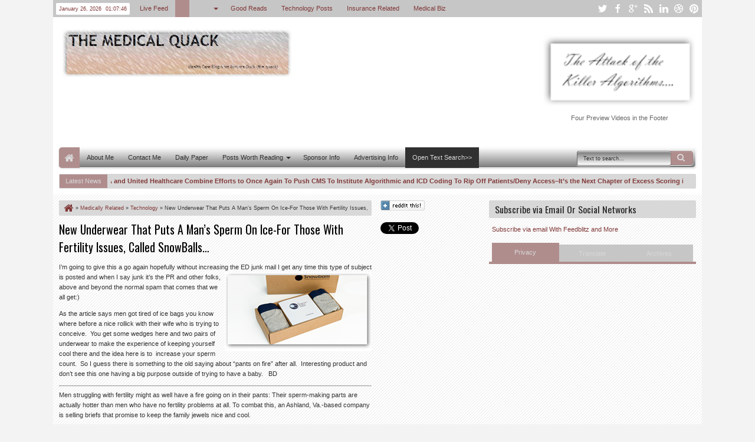

--- FILE ---
content_type: text/html; charset=UTF-8
request_url: https://ducknetweb.blogspot.com/2014/01/need-any-more-proof-that-data-selling.html
body_size: 82285
content:
<!DOCTYPE html>
<HTML dir='ltr'>
<head>
<link href='https://www.blogger.com/static/v1/widgets/2944754296-widget_css_bundle.css' rel='stylesheet' type='text/css'/>
<meta content='text/html; charset=UTF-8' http-equiv='Content-Type'/>
<meta content='blogger' name='generator'/>
<link href='https://ducknetweb.blogspot.com/favicon.ico' rel='icon' type='image/x-icon'/>
<link href='http://ducknetweb.blogspot.com/2014/01/need-any-more-proof-that-data-selling.html' rel='canonical'/>
<link rel="alternate" type="application/atom+xml" title=" Medical Quack - Atom" href="https://ducknetweb.blogspot.com/feeds/posts/default" />
<link rel="alternate" type="application/rss+xml" title=" Medical Quack - RSS" href="https://ducknetweb.blogspot.com/feeds/posts/default?alt=rss" />
<link rel="service.post" type="application/atom+xml" title=" Medical Quack - Atom" href="https://www.blogger.com/feeds/3741684961227307530/posts/default" />

<link rel="alternate" type="application/atom+xml" title=" Medical Quack - Atom" href="https://ducknetweb.blogspot.com/feeds/2040801332563450990/comments/default" />
<!--Can't find substitution for tag [blog.ieCssRetrofitLinks]-->
<link href='http://lh4.ggpht.com/-1YC6-dPS8aE/UtCIbpXlZBI/AAAAAAABJEI/tTpJJLsxCxk/image%25255B4%25255D.png?imgmax=800' rel='image_src'/>
<meta content='http://ducknetweb.blogspot.com/2014/01/need-any-more-proof-that-data-selling.html' property='og:url'/>
<meta content='Need Any More Proof That Data Selling is An Epidemic Out of Control IMS Health Files for an IPO And Holds 85% of the World’s Prescription Data' property='og:title'/>
<meta content='Data selling of prescription information has been going on since the 80s and while everything remained in silos and the data specific purpos...' property='og:description'/>
<meta content='//lh4.ggpht.com/-1YC6-dPS8aE/UtCIbpXlZBI/AAAAAAABJEI/tTpJJLsxCxk/w1200-h630-p-k-no-nu/image%25255B4%25255D.png?imgmax=800' property='og:image'/>
<title>
Need Any More Proof That Data Selling is An Epidemic Out of Control IMS Health Files for an IPO And Holds 85% of the World&#8217;s Prescription Data
        - 
         Medical Quack
</title>
<meta content='width=device-width, initial-scale=1, maximum-scale=1' name='viewport'/>
<meta content='' name='description'/>
<link href="//fonts.googleapis.com/css?family=Oswald" rel="stylesheet" type="text/css">
<link href='//netdna.bootstrapcdn.com/font-awesome/3.2.0/css/font-awesome.min.css' rel='stylesheet'/>
<style type='text/css'>@font-face{font-family:'Neucha';font-style:normal;font-weight:400;font-display:swap;src:url(//fonts.gstatic.com/s/neucha/v18/q5uGsou0JOdh94bfuQltKRZUgbxR.woff2)format('woff2');unicode-range:U+0301,U+0400-045F,U+0490-0491,U+04B0-04B1,U+2116;}@font-face{font-family:'Neucha';font-style:normal;font-weight:400;font-display:swap;src:url(//fonts.gstatic.com/s/neucha/v18/q5uGsou0JOdh94bfvQltKRZUgQ.woff2)format('woff2');unicode-range:U+0000-00FF,U+0131,U+0152-0153,U+02BB-02BC,U+02C6,U+02DA,U+02DC,U+0304,U+0308,U+0329,U+2000-206F,U+20AC,U+2122,U+2191,U+2193,U+2212,U+2215,U+FEFF,U+FFFD;}@font-face{font-family:'Oswald';font-style:normal;font-weight:400;font-display:swap;src:url(//fonts.gstatic.com/s/oswald/v57/TK3_WkUHHAIjg75cFRf3bXL8LICs1_FvsUtiZSSUhiCXABTV.woff2)format('woff2');unicode-range:U+0460-052F,U+1C80-1C8A,U+20B4,U+2DE0-2DFF,U+A640-A69F,U+FE2E-FE2F;}@font-face{font-family:'Oswald';font-style:normal;font-weight:400;font-display:swap;src:url(//fonts.gstatic.com/s/oswald/v57/TK3_WkUHHAIjg75cFRf3bXL8LICs1_FvsUJiZSSUhiCXABTV.woff2)format('woff2');unicode-range:U+0301,U+0400-045F,U+0490-0491,U+04B0-04B1,U+2116;}@font-face{font-family:'Oswald';font-style:normal;font-weight:400;font-display:swap;src:url(//fonts.gstatic.com/s/oswald/v57/TK3_WkUHHAIjg75cFRf3bXL8LICs1_FvsUliZSSUhiCXABTV.woff2)format('woff2');unicode-range:U+0102-0103,U+0110-0111,U+0128-0129,U+0168-0169,U+01A0-01A1,U+01AF-01B0,U+0300-0301,U+0303-0304,U+0308-0309,U+0323,U+0329,U+1EA0-1EF9,U+20AB;}@font-face{font-family:'Oswald';font-style:normal;font-weight:400;font-display:swap;src:url(//fonts.gstatic.com/s/oswald/v57/TK3_WkUHHAIjg75cFRf3bXL8LICs1_FvsUhiZSSUhiCXABTV.woff2)format('woff2');unicode-range:U+0100-02BA,U+02BD-02C5,U+02C7-02CC,U+02CE-02D7,U+02DD-02FF,U+0304,U+0308,U+0329,U+1D00-1DBF,U+1E00-1E9F,U+1EF2-1EFF,U+2020,U+20A0-20AB,U+20AD-20C0,U+2113,U+2C60-2C7F,U+A720-A7FF;}@font-face{font-family:'Oswald';font-style:normal;font-weight:400;font-display:swap;src:url(//fonts.gstatic.com/s/oswald/v57/TK3_WkUHHAIjg75cFRf3bXL8LICs1_FvsUZiZSSUhiCXAA.woff2)format('woff2');unicode-range:U+0000-00FF,U+0131,U+0152-0153,U+02BB-02BC,U+02C6,U+02DA,U+02DC,U+0304,U+0308,U+0329,U+2000-206F,U+20AC,U+2122,U+2191,U+2193,U+2212,U+2215,U+FEFF,U+FFFD;}</style>
<style id='page-skin-1' type='text/css'><!--
/*
-----------------------------------------------
Blogger Template Style
Name: Maxxiz
Version: 1.1
- Support Image from third party
- Support Youtube Video Thumbnail
Design by: satankMKR
URL:http://mkr-site.blogspot.com
----------------------------------------------- */
/* Variable definitions
====================
<Variable name="startSide" description="Side where text starts in blog language"
type="automatic" default="left"/>
<Variable name="endSide" description="Side where text ends in blog language"
type="automatic" default="right"/>
<Group description="Body Color" selector="body">
<Variable name="body.back.color" description="Body Background Color"
type="color" default="#D8D8D8"/>
<Variable name="body.back.colorimage" description="Body Background Color/Image" type="background"
color="#f3f3f3" default="$(color) none repeat scroll top left"/>
</Group>
<Group description="Main Color" selector="#outer-wrapper">
<Variable name="main.cor1.color" description="Color I"
type="color" default="#01B8C0"/>
<Variable name="main.cor2.color" description="Color II"
type="color" default="#303030"/>
<Variable name="main.cor3.color" description="Color III"
type="color" default="#F1F1F1"/>
<Variable name="main.cor4.color" description="Color IV"
type="color" default="#FFFFFF"/>
</Group>
<Group description="Page Text" selector="#outer-wrapper">
<Variable name="main.body.font" description="Body Font"
type="font" default="normal normal 11px Verdana, Geneva, sans-serif"/>
<Variable name="main.header.font" description="Heading Font"
type="font" default="normal normal 12px Oswald,'Bebas Neue',Bebas,'Arial Narrow',Sans-Serif"/>
<Variable name="main.body.textcolor" description="Text Color"
type="color" default="#333333"/>
</Group>
<Group description="Links" selector="#outer-wrapper">
<Variable name="link.main.color" description="Link Color"
type="color" default="#01B8C0"/>
<Variable name="link.visited.color" description="Visited Color"
type="color" default="#999999"/>
<Variable name="link.hover.color" description="Hover Color"
type="color" default="#292929"/>
</Group>
<Group description="Header" selector="#header">
<Variable name="header.head.font" description="Blog Title Font"
type="font" default="normal normal 30px Oswald,'Bebas Neue',Bebas,'Arial Narrow',Sans-Serif"/>
<Variable name="header.desc.font" description="Blog Description Font"
type="font" default="normal normal 100% 'Trebuchet MS', Trebuchet, Arial, Verdana, Sans-serif"/>
<Variable name="header.head.color" description="Blog Title Color"
type="color" default="#01B8C0"/>
<Variable name="header.desc.color" description="Blog Description Color"
type="color" default="#464646"/>
</Group>
<Group description="Navigation 1" selector="#nav">
<Variable name="nav.top.color" description="Top Gradient Color"
type="color" default="#FFFFFF"/>
<Variable name="nav.bottom.color" description="Bottom Gradient Color"
type="color" default="#F3F3F3"/>
<Variable name="nav.insetshadow.color" description="Inset Shadow Color"
type="color" default="#FFFFFF"/>
<Variable name="nav.dalshadow.color" description="Outset Shadow Color"
type="color" default="#D6D6D6"/>
</Group>
<Group description="Navigation 2" selector="#nav">
<Variable name="nav2.sub.color" description="Sub Menu Color"
type="color" default="#FBFBFB"/>
<Variable name="nav2.subsub.color" description="Sub Sub Menu Color"
type="color" default="#F7F7F7"/>
<Variable name="nav2.text.color" description="Menu Text Color"
type="color" default="#303030"/>
</Group>
<Group description="Search Input" selector="#searchnya input">
<Variable name="search.border.color" description="Border Color"
type="color" default="#E7E7E7"/>
<Variable name="search.text.color" description="Text Color"
type="color" default="#8F8F8F"/>
</Group>
<Group description="Content Area" selector="#content-wrapper">
<Variable name="cont.back.color" description="Background Color"
type="color" default="#FAFAFA"/>
<Variable name="cont.back.colorimage" description="Background Image" type="background"
color="#ffffff" default="$(color) url(https://blogger.googleusercontent.com/img/b/R29vZ2xl/AVvXsEjbKOnygRXKUfmaHMArHFOY_Bimxrf9E2GAm6jWQnMHHG8EydMUyAg9QE47SbNThe78ag-NJAah3G0Gi96xEFvjGmd_8Wg4Kj0vlBoCVsPe-kZAROX-teDBzYYC5bK6u-Rkn09pgK7USEE/s1600/bg.png) repeat fixed top left"/>
</Group>
<Group description="Posting Area" selector=".blog-posts.hfeed">
<Variable name="post.title.color" description="Title Color"
type="color" default="#3D3D3D"/>
<Variable name="post.tihover.color" description="Title Hover Color"
type="color" default="#252525"/>
<Variable name="post.topbut.color" description="Top Readmore Color"
type="color" default="#FFFFFF"/>
<Variable name="post.botbut.color" description="Bottom Readmore Color"
type="color" default="#F6F6F6"/>
</Group>
<Group description="Sidebar Area" selector=".sidebar .widget">
<Variable name="side.text.color" description="Text Color"
type="color" default="#666666"/>
<Variable name="side.head.color" description="Heading Color"
type="color" default="#ECECEC"/>
<Variable name="side.headetxt.color" description="Heading Text Color"
type="color" default="#252525"/>
</Group>
<Group description="Footer Area" selector=".footer .widget">
<Variable name="foot.text.color" description="Text Color"
type="color" default="#E7E7E7"/>
<Variable name="foot.head.color" description="Heading/Credit Color"
type="color" default="#181818"/>
<Variable name="foot.linkhov.color" description="Link Hover Color"
type="color" default="#FFFFFF"/>
</Group>
<Group description="PageNavi Button" selector="#blog-pager">
<Variable name="page.text.color" description="Text Color"
type="color" default="#353535"/>
<Variable name="page.border.color" description="Border Color"
type="color" default="#D3D3D3"/>
<Variable name="page.topback.color" description="Top Background Color"
type="color" default="#FCFCFC"/>
<Variable name="page.botback.color" description="Bottom Background Color"
type="color" default="#F8F8F8"/>
</Group>
<Group description="PageNavi Button 2" selector="#blog-pager">
<Variable name="page2.border.color" description="Hover Border Color"
type="color" default="#C6C6C6"/>
<Variable name="page2.topback.color" description="Hvr Top Background"
type="color" default="#F8F8F8"/>
<Variable name="page2.botback.color" description="Hvr Bottom Background"
type="color" default="#EEEEEE"/>
<Variable name="page2.actback.color" description="Active Background"
type="color" default="#E9E9E9"/>
</Group>
<Group description="Image and Comment" selector=".widget img">
<Variable name="img.border.color" description="Border Color"
type="color" default="#DAD8D8"/>
<Variable name="img.back.color" description="Background Color"
type="color" default="#FFFFFF"/>
<Variable name="img.footborder.color" description="Footer Border Color"
type="color" default="#000000"/>
<Variable name="img.footback.color" description="Footer Background Color"
type="color" default="#242424"/>
</Group>
<Group description="Featured Widget" selector=".featuredpost">
<Variable name="feat.back.color" description="Background Color"
type="color" default="#FDFDFD"/>
<Variable name="feat.shadow.color" description="shadow Color"
type="color" default="#BDBDBD"/>
<Variable name="feat.button.color" description="Button Text Color"
type="color" default="#777777"/>
</Group>
<Group description="Featured Widget Button" selector=".featuredpost">
<Variable name="feat2.topback.color" description="Top Background Color"
type="color" default="#FFFFFF"/>
<Variable name="feat2.botback.color" description="Bottom Background Color"
type="color" default="#F3F3F3"/>
<Variable name="feat2.dot.color" description="Dot Background Color"
type="color" default="#d1d1d1"/>
</Group>
<Group description="Comment Widget" selector=".rcomnetxx">
<Variable name="comm.topback.color" description="Date Top Background"
type="color" default="#505050"/>
<Variable name="comm.botback.color" description="Date Bottom Background"
type="color" default="#303030"/>
<Variable name="comm.text.color" description="Date Text Color"
type="color" default="#FFFFFF"/>
</Group>
<Group description="Input" selector="#outer-wrapper">
<Variable name="inpt.topback.color" description="Top Background Color"
type="color" default="#FAFAFA"/>
<Variable name="inpt.botback.color" description="Bottom Background Color"
type="color" default="#FFFFFF"/>
<Variable name="inpt.text.color" description="Text Color"
type="color" default="#777777"/>
<Variable name="inpt.border.color" description="Border Color"
type="color" default="#D8D8D9"/>
</Group>
*/
#navbar-iframe {display:none !important;}
header, nav, section, aside, article, footer {display:block;}
/* Use this with templates/template-twocol.html */
body {
background:#f3f3f3 none repeat scroll top left;
margin:0;
padding:0;
color:#333333;
font:x-small Georgia Serif;
font-size/* */:/**/small;
font-size:/**/small;
text-align:center;
}
a:link {
color:#813939;
text-decoration:none;
}
a:visited {
color:#b08d8d;
text-decoration:none;
}
a:hover {
color:#292929;
text-decoration:underline;
}
a img {
border-width:0;
}
/* Header
-----------------------------------------------
*/
#header-wrapper {
margin:0 auto 0;
padding:15px 10px;
color:#222222;
overflow:hidden;
}
#header {
color:#222222;
margin:0;
float:left;
max-width:400px;
}
#header h1,
#header p {
margin:5px 5px 0;
padding:0;
text-transform:uppercase;
font:normal normal 36px Neucha;
}
#header a {
color:#222222;
text-decoration:none;
}
#header a:hover {
color:#222222;
}
#header .description {
margin:0 5px 5px;
padding:0;
text-transform:capitalize;
line-height:1.4em;
font:normal normal 100% 'Trebuchet MS', Trebuchet, Arial, Verdana, Sans-serif;
color:#464646;
}
#header img {
margin-left:0;
margin-right:auto;
}
#top-head {
float:right;
max-width:500px;
margin:5px 0 5px;
}
#top-head .widget > h2 {
display:none;
}
#top-head .widget,
#top-head .widget-content {
margin:0;
}
/* Navigation and Social Icon
----------------------------------------------- */
#topmobilenav,
#mobilenav {
display:none;
}
#topnav {
background-color:#c6c6c6;
color:#813939;
height:29px;
line-height:29px;
font-size:80%;
}
#topnav ul,
#topnav li,
#nav ul,
#nav li {
padding:0;
margin:0;
list-style:none;
}
#timedate,
#topmenunav {
float:left;
}
#timedate {
margin:5px 5px 0;
padding:0 5px;
background-color:#ffffff;
height:20px;
line-height:20px;
-moz-border-radius:2px;
-webkit-border-radius:2px;
border-radius:2px;
}
#tglskrngx {
margin-right:4px;
}
#icon-socialmn {
float:right;
}
#nav {
height:35px;
margin:0 10px;
-webkit-border-radius:5px;
-moz-border-radius:5px;
border-radius:5px;
-moz-box-shadow:-1px -1px 0 #FFFFFF inset,0 1px 3px #D6D6D6;
-webkit-box-shadow:-1px -1px 0 #FFFFFF inset,0 1px 3px #D6D6D6;
box-shadow:-1px -1px 0 #FFFFFF inset,0 1px 3px #D6D6D6;
background-color:#777777;
background:-moz-linear-gradient(top,#FFFFFF 0%,#777777 100%);
background:-webkit-gradient(linear,left top,left bottom,color-stop(0%,#FFFFFF),color-stop(100%,#777777));
background:-webkit-linear-gradient(top,#FFFFFF 0%,#777777 100%);
background:-o-linear-gradient(top,#FFFFFF 0%,#777777 100%);
background:-ms-linear-gradient(top,#FFFFFF 0%,#777777 100%);
background:linear-gradient(top,#FFFFFF 0%,#777777 100%);
}
#menunav {
max-width:850px;
}
.sf-menu,
.sf-menu * {
margin:0;
padding:0;
list-style:none;
}
.sf-menu li {
position:relative;
}
.sf-menu ul {
position:absolute;
display:none;
top:100%;
left:0;
z-index:99;
}
.sf-menu > li {
float:left;
margin:0 1px;
}
.sf-menu li:hover > ul,
.sf-menu li.sfHover > ul {
display:block;
}
.sf-menu a {
display:block;
position:relative;
}
.sf-menu ul ul {
top:0;
left:100%;
}
.sf-menu {
float:left;
}
.sf-menu ul {
min-width:12em;
padding-top:5px;
*width:12em;
}
.sf-menu a {
padding:0 12px;
height:35px;
line-height:35px;
text-decoration:none;
zoom:1;
}
.sf-menu a.home,
.sf-menu > li > a.home.current {
background-color:#b08d8d;
text-indent:-9999px;
padding:0;
width:35px;
-webkit-border-radius:5px 0 0 5px;
-moz-border-radius:5px 0 0 5px;
border-radius:5px 0 0 5px;
}
.sf-menu a {
color:#303030;
font-size:11px;
}
#topnav .sf-menu a {
color:#813939;
height:29px;
line-height:29px;
}
.sf-menu li {
white-space:nowrap;
*white-space:normal;
-moz-transition:background-color .2s;
-webkit-transition:background-color .2s;
transition:background-color .2s;
position:relative;
}
.sf-menu ul li {
background-color:#FBFBFB;
margin:1px 0;
}
#topnav .sf-menu ul li,
#topnav .sf-menu ul ul li {
background-color:#c6c6c6;
}
.sf-menu ul a {
font-weight:normal;
height:28px;
line-height:28px;
}
#topnav .sf-menu ul a {
height:25px;
line-height:25px;
}
.sf-menu ul a:hover {
padding-left:12px;
}
.sf-menu ul ul li {
background:#F7F7F7;
margin:0 0 1px 2px;
}
.sf-menu li:hover > a,
.sf-menu li.sfHover > a,
.sf-menu > li > a.current {
background-color:#303030;
-moz-transition:none;
-webkit-transition:none;
transition:none;
color:#d8d8d8;
}
#topnav .sf-menu li:hover > a,
#topnav .sf-menu li.sfHover > a,
#topnav .sf-menu > li > a.current {
background-color:#b08d8d;
color:#d8d8d8;
}
.sf-arrows .sf-with-ul {
padding-right:2em;
*padding-right:1em;
}
.sf-arrows .sf-with-ul:after,
.jcarousel-prev:before,
.jcarousel-next:before {
content:'';
position:absolute;
top:50%;
right:0.85em;
margin-top:-2px;
height:0;
width:0;
border:4px solid transparent;
border-top-color:#303030;
}
#topnav .sf-arrows .sf-with-ul:after {
border-top-color:#813939;
}
.sf-arrows > li > .sf-with-ul:focus:after,
.sf-arrows > li:hover > .sf-with-ul:after,
.sf-arrows > .sfHover > .sf-with-ul:after,
#topnav .sf-arrows > li > .sf-with-ul:focus:after,
#topnav .sf-arrows > li:hover > .sf-with-ul:after,
#topnav .sf-arrows > .sfHover > .sf-with-ul:after {
border-top-color:#d8d8d8;
}
.sf-arrows ul .sf-with-ul:after {
margin-top:-4px;
margin-right:-3px;
border-color:transparent;
border-left-color:#303030;
}
#topnav .sf-arrows ul .sf-with-ul:after {
border-left-color:#813939;
}
.sf-arrows ul li > .sf-with-ul:focus:after,
.sf-arrows ul li:hover > .sf-with-ul:after,
.sf-arrows ul .sfHover > .sf-with-ul:after,
#topnav .sf-arrows ul li > .sf-with-ul:focus:after,
#topnav .sf-arrows ul li:hover > .sf-with-ul:after,
#topnav .sf-arrows ul .sfHover > .sf-with-ul:after {
border-left-color:#d8d8d8;
}
.sf-menu li > i {
position:absolute;
top:3px;
right:3px;
width:27px;
height:22px;
cursor:pointer;
display:none;
background-color:#b08d8d;
-moz-border-radius:2px;
-webkit-border-radius:2px;
border-radius:2px;
outline:0;
}
.sf-menu li > i:after {
content:'+';
color:#d8d8d8;
font-size:19px;
position:absolute;
left:5px;
top:-2px;
}
.sf-menu li > i.active:after {
content:'-';
font-size:36px;
top:-14px;
}
#topnav .sf-menu li > i {
width:23px;
height:19px;
top:3px;
background-color:#d8d8d8;
}
#topnav .sf-menu li > i:after {
color:#c6c6c6;
top:-6px;
left:3px;
}
#topnav .sf-menu li > i.active:after {
top:-7px;
}
#topmobilenav.active,
#mobilenav.active {
color:#303030;
}
.sf-menu a.home:before,
#searchnya button:before,
#view a:before,
.post-footer a.timestamp-link:before,
.post-footer .post-author.vcard .fn:before,
.post-footer .comment-link:before,
.post-footer .post-labels > span:before,
.rcentpost .date:before,
.rcentpost .comnum:before,
.morepostag a:before,
#mobilenav:before,
.ticker-controls li:before,
.post-body blockquote:before,
.comments .comments-content .icon.blog-author:before,
#topmobilenav:before,
#mobilenav:before,
.breadcrumbs .homex:before {
position:absolute;
font-family:FontAwesome;
font-weight:normal;
font-style:normal;
text-decoration:inherit;
-webkit-font-smoothing:antialiased;
}
.sf-menu a.home:before,
#searchnya button:before,
#view a:before,
.breadcrumbs .homex:before {
text-indent:0;
}
.sf-menu a.home:before {
width:30px;
height:30px;
}
.sf-menu a.home:before,
.breadcrumbs .homex:before {
content:"\f015";
top:1px;
font-size:17px;
left:9px;
color:#d8d8d8;
}
#searchnya button:before {
content:"\f002";
top:4px;
left:11px;
color:#d8d8d8;
font-size:14px;
}
#topmobilenav:before,
#mobilenav:before {
content:"\f0c9";
top:0;
text-indent:0;
left:5px;
font-size:21px;
}
#topmobilenav:before {
font-size:17px;
top:0;
left:6px;
}
#icon-socialmn li {
float:left;
}
#icon-socialmn a {
display:block;
text-indent:-9999px;
width:26px;
height:29px;
background-image:url(https://blogger.googleusercontent.com/img/b/R29vZ2xl/AVvXsEhvb8j46tX_g4Z8nOTJ5FpVqwIRVeu5mYbwNc6nTiotgCQ1S1JvWPThzp3AGNECHaiL-r4n2X1TuaQrqkBoElHMOYNDe9YgD62AktuzMayKjJTslV2q-11s4xORbos0JaqzXjG4bFSKBXZJ/h25/team-social-icons.png);
background-repeat:no-repeat;
-webkit-transition:background .2s ease-out;
-moz-transition:background .2s ease-out;
-o-transition:background .2s ease-out;
transition:background .2s ease-out;
}
#icon-socialmn .sotw a {
background-position:1px 2px;
}
#icon-socialmn .sofb a {
background-position:-24px 2px;
}
#icon-socialmn .sogo a {
background-position:-49px 2px;
}
#icon-socialmn .sorss a {
background-position:-74px 2px;
}
#icon-socialmn .solinkn a {
background-position:-99px 2px;
}
#icon-socialmn .sodrib a {
background-position:-125px 2px;
}
#icon-socialmn .sopint a {
background-position:-150px 2px;
}
#icon-socialmn .sotw a:hover {
background-color:#2DAAE1;
}
#icon-socialmn .sofb a:hover {
background-color:#3C5B9B;
}
#icon-socialmn .sogo a:hover {
background-color:#F63E28;
}
#icon-socialmn .sorss a:hover {
background-color:#FA8C27;
}
#icon-socialmn .solinkn a:hover {
background-color:#0173B2;
}
#icon-socialmn .sodrib a:hover {
background-color:#F9538F;
}
#icon-socialmn .sopint a:hover {
background-color:#CB2027;
}
/* Button and Input
----------------------------------------------- */
input[type="text"],
input[type="password"],
input[type="search"],
input[type="email"],
input[type="tel"],
input.input-field,
textarea {
background:#FAFAFA;
background:-moz-linear-gradient(top,#FAFAFA 0%,#c6c6c6 100%);
background:-webkit-gradient(linear,left top,left bottom,color-stop(0%,#FAFAFA),color-stop(100%,#c6c6c6));
background:-webkit-linear-gradient(top,#FAFAFA 0%,#c6c6c6 100%);
background:-o-linear-gradient(top,#FAFAFA 0%,#c6c6c6 100%);
background:-ms-linear-gradient(top,#FAFAFA 0%,#c6c6c6 100%);
background:linear-gradient(top,#FAFAFA 0%,#c6c6c6 100%);
border:1px solid #D8D8D9;
margin:5px 5px 5px 0;
display:inline-block;
-moz-box-shadow:0 1px 0 #c6c6c6,0 1px 0 #c6c6c6 inset;
box-shadow:0 1px 0 #c6c6c6,0 1px 0 #c6c6c6 inset;
-webkit-box-shadow:0 1px 0 #c6c6c6,0 1px 0 #c6c6c6 inset;
text-shadow:0 1px 0 #c6c6c6;
padding:5px 8px 5px;
color:#777777;
font-family:Arial,Helvetica,sans-serif;
font-size:12px;
font-weight:normal;
}
input[type="text"],
input[type="password"],
input[type="search"],
input[type="email"],
input[type="tel"],
input.input-field,
textarea,
select,
input[type="submit"],
button[type="submit"],
input[type="reset"],
input[type="button"] {
transition:all linear .3s;
-webkit-transition:all linear .3s;
-moz-transition:all linear .3s;
-webkit-border-radius:3px;
-moz-border-radius:3px;
border-radius:3px;
outline:none;
}
input[type="submit"],
button[type="submit"] {
border:none !important;
outline:none;
}
input[type="submit"],
button[type="submit"] {
background-color:#b08d8d;
cursor:pointer;
color:#d8d8d8;
padding:5px 8px;
}
input[type="submit"],
input[type="submit"]:hover,
button[type="submit"],
.button:hover {
box-shadow:inset 0 2px 0 rgba(255,255,255,.2),0 1px 0 white,inset 0 1px 0 rgba(0,0,0,.2),inset 0 -1px 0 rgba(0,0,0,.2),inset -1px 0 0 rgba(0,0,0,.1),inset 1px 0 0 rgba(0,0,0,.1);
-webkit-box-shadow:inset 0 2px 0 rgba(255,255,255,.2),0 1px 0 white,inset 0 1px 0 rgba(0,0,0,.2),inset 0 -1px 0 rgba(0,0,0,.2),inset -1px 0 0 rgba(0,0,0,.1),inset 1px 0 0 rgba(0,0,0,.1);
-moz-box-shadow:inset 0 2px 0 rgba(255,255,255,.2),0 1px 0 #FFF,inset 0 1px 0 rgba(0,0,0,.2),inset 0 -1px 0 rgba(0,0,0,.2),inset -1px 0 0 rgba(0,0,0,.1),inset 1px 0 0 rgba(0,0,0,.1);
}
/* Search Box
----------------------------------------------- */
#searchnya {
float:right;
position:relative;
}
#ajax-search-form {
width:200px;
height:25px;
margin:6px 5px 0 0;
padding-left:20px;
}
#searchnya input {
padding:7px 10px;
height:9px;
width:138px;
color:#292929;
border:1px solid #666666;
box-shadow:0 1px 0 #FFFFFF,0 1px 0 #FFFFFF inset;
-webkit-box-shadow:0 1px 0 #FFFFFF,0 1px 0 #FFFFFF inset;
text-shadow:0 1px 0 #FFFFFF,0 1px 0 #FFFFFF inset;
background-color:#FFFFFF;
background:-webkit-linear-gradient(top,#777777 0%,#FFFFFF 100%);
background:-o-linear-gradient(top,#777777 0%,#FFFFFF 100%);
background:-ms-linear-gradient(top,#777777 0%,#FFFFFF 100%);
background:linear-gradient(top,#777777 0%,#FFFFFF 100%);
float:left;
position:relative;
right:-3px;
}
#searchnya input,
#searchnya button {
display:block;
outline:0;
font-size:9px;
margin:0;
}
#searchnya button {
background-color:#b08d8d;
padding:0;
text-indent:-9999px;
width:38px;
height:24px;
float:right;
-moz-border-radius:0 5px 5px 0;
-webkit-border-radius:0 5px 5px 0;
border-radius:0 5px 5px 0;
cursor:pointer;
position:relative;
}
#searchnya button:hover {
background-color:#c6c6c6;
}
#search-result {
padding:8px 10px;
margin:10px 0;
width:280px;
height:auto;
position:absolute;
top:27px;
right:1px;
z-index:99;
display:none;
background-color:#d8d8d8;
box-shadow:0 1px 5px #D6D6D6;
-moz-box-shadow:0 1px 5px #D6D6D6;
-webkit-box-shadow:0 1px 5px #D6D6D6;
}
#search-result * {
margin:0 0 0 0;
padding:0 0 0 0;
}
#search-result h4,
#search-result strong {
display:block;
margin:0 30px 10px 0;
font-size:12px;
}
#search-result ol {
list-style:none;
overflow:hidden;
max-height:450px;
}
#search-result ol:hover {
overflow:auto;
}
#search-result ol a:hover {
text-decoration:underline;
}
#search-result .close {
text-decoration:none;
display:block;
position:absolute;
top:4px;
font-size:18px;
right:10px;
line-height:normal;
color:black;
}
#search-result li {
padding:5px 0;
}
#search-result strong {
margin:0 0 3px 0;
display:block;
}
#search-result img {
float:left;
display:block;
margin:0 5px 0 0;
-moz-border-radius:2px;
-webkit-border-radius:2px;
border-radius:2px;
}
#search-result p {
font-size:90%;
}
/* Layout Setting
----------------------------------------------- */
body#layout #mainmidtengah .half,
body#layout #mainmidtengah2 .half {
width:50%;
float:left;
}
body#layout #mainmidtengah,
body#layout #mainmidtengah2,
body#layout #sidebar-tengah,
body#layout #footer-wrapper,
body#layout #manualslidenya {
overflow:hidden;
}
body#layout .navtab {
display:none;
}
body#layout #top-head {
width:350px;
}
body#layout #header-wrapper {
padding:50px 0 0;
}
body#layout #sidebar-tengah .sidebarmd-widget {
width:33.3%;
float:left;
}
body#layout #footer-wrapper .grid {
width:25%;
}
body#layout #manualslidenya .add_widget,
body#layout #manualslidenya .widget,
body#layout #manualslidenya .dropregion {
width:30%;
float:left;
}
body#layout #manualslidenya .widget.Image .widget-content {
height:3em;
}
body#layout #manualslidenya .widget.Image {
padding:0;
}
body#layout #manualslidenya .Image {
display:block;
}
/* Outer-Wrapper
----------------------------------------------- */
#outer-wrapper {
max-width:1100px;
width:100%;
background-color:#ffffff;
margin:0 auto;
padding:0;
text-align:left;
font:normal normal 11px Verdana, Geneva, sans-serif;
}
#main-wrapper {
width:50%;
float:left;
word-wrap:break-word; /* fix for long text breaking sidebar float in IE */
overflow:hidden; /* fix for long non-text content breaking IE sidebar float */;
}
#sidebar-wrapper {
width:50%;
float:right;
word-wrap:break-word;/* fix for long text breaking sidebar float in IE */
overflow:hidden; /* fix for long non-text content breaking IE sidebar float */;
}
#content-wrapper {
padding:10px;
background:#ffffff url(//2.bp.blogspot.com/-Cbz-Y1ezxB0/USDif0nOx4I/AAAAAAAAIcw/xpk2AZufA_U/s1600/bg.png) repeat fixed top left;
position:relative;
margin-top:10px;
}
.right {
float:right;
}
.left {
float:left;
}
#sidebar-wrapper .left {
width:35%;
}
#sidebar-wrapper .right {
width:65%;
}
#main-wrapper .innerwrap,
#sidebar-wrapper .left .innerwrap {
padding-right:10px;
}
/* Headings
----------------------------------------------- */
h1,
h2,
h3,
h4,
h5,
h6,
.post-summary strong,
.menu-xitem,
.box_skitter_home.maxxiz-theme .label_skitter strong {
font:normal normal 12px Oswald,'Bebas Neue',Bebas,'Arial Narrow',Sans-Serif;
text-transform:none;
margin:0;
}
h1 {
font-size:200%;
}
h2 {
font-size:170%;
}
h3 {
font-size:150%;
}
h4 {
font-size:130%;
}
h5 {
font-size:120%;
}
h6 {
font-size:110%;
}
/* Posts
-----------------------------------------------
*/
#view {
float:right;
}
#view a {
text-indent:-9999px;
display:inline-block;
width:20px;
height:16px;
top:2px;
color:#252525;
outline:0;
position:relative;
text-decoration:none;
}
#view a.active {
color:#b08d8d;
}
#view a:before {
top:1px;
left:3px;
font-size:14px;
}
#view a.list:before {
content:"\f00b";
}
#view a.grid:before {
content:"\f00a";
}
.index h2.post-title,
.archive h2.post-title {
position:absolute;
left:-99999px;
}
a.thumbimgx {
float:left;
margin:0 10px 10px 0;
width:140px;
height:140px;
padding:5px;
display:block;
border:1px solid #ffffff;
background-color:#FFFFFF;
}
.post-summary strong {
font-size:150%;
line-height:1.4em;
}
.post-summary strong a,
.item .post h1.post-title a,
.static_page .post h2.post-title a {
text-decoration:none;
color:#000000;
}
.post-summary strong a:hover,
.item .post h1.post-title a:hover,
.static_page .post h2.post-title a:hover {
color:#666666;
}
.post {
position:relative;
}
.post-summary p {
margin:10px 0 0;
line-height:1.5em;
}
.post .datex {
position:absolute;
top:0;
left:16px;
display:block;
color:#d8d8d8;
padding:5px 3px;
background-color:#b08d8d;
}
.post .datex strong,
.post .datex span,
.rcbytag.v .a0 .date strong,
.rcbytag.h .a0 .date strong,
.rcbytag.s .date strong,
.rcbytag.v .a0 .date span,
.rcbytag.h .a0 .date span,
.rcbytag.s .date span {
display:block;
text-align:center;
}
.post .datex strong,
.rcbytag.v .a0 .date strong,
.rcbytag.h .a0 .date strong,
.rcbytag.s .date strong {
font-size:17px;
max-width:25px;
height:20px;
}
.post .datex span span,
.rcbytag.v .a0 .date span,
.rcbytag.h .a0 .date span,
.rcbytag.s .date span {
font-size:8px;
line-height:10px;
}
.post:hover .datex,
.rcbytag.v .a0:hover .date,
.rcbytag.h .a0:hover .date,
.rcbytag.s li:hover .date {
background-color:#000;
}
.post-more-link {
text-align:right;
margin:9px 0;
font-weight:bold;
font-size:9px;
}
.post-more-link a {
display:inline-block;
}
.blog-posts.hfeed {
overflow:hidden;
}
.post-outer.grid {
width:50%;
float:left;
}
.grid > .post {
padding:0 10px;
}
.grid a.thumbimgx {
float:none;
width:auto;
margin:0 0 10px;
}
a.thumbimgx img {
width:100%;
height:100%;
}
.grid .post .datex {
left:25px;
}
.grid .post-summary {
position:relative;
}
.grid .post-summary strong {
font-size:130%;
position:absolute;
bottom:5px;
right:1px;
left:1px;
max-height:39px;
overflow:hidden;
padding:4px 10px 4px;
background-color:#d8d8d8;
-ms-filter:"progid:DXImageTransform.Microsoft.Alpha(Opacity=80)";
filter:alpha(opacity=80);
-moz-opacity:0.8;
-khtml-opacity:0.8;
opacity:0.8;
}
.post-more-link a:before,
.sidebar li:before,
.footer li:before {
content:"";
width:7px;
height:8px;
position:absolute;
background-color:#813939;
top:50%;
margin-top:-4px;
left:-5px;
}
.post-more-link a:after,
.sidebar li:after,
.footer li:after {
content:"";
width:0;
height:0;
border-width:7px 5px;
border-style:solid;
border-color:transparent transparent transparent #813939;
position:absolute;
top:50%;
left:1px;
margin-top:-7px;
}
.post-more-link a:visited:before {
background-color:#b08d8d;
}
.post-more-link a:visited:after {
border-color:transparent transparent transparent #b08d8d;
}
.navtab li a,
.post .datex,
#searchnya button,
.rcbytag.v .a0 .date,
.rcbytag.h .a0 .date,
.rcbytag.s .date {
-webkit-transition:background-color .4s ease-in-out;
-moz-transition:background-color .4s ease-in-out;
-o-transition:background-color .4s ease-in-out;
-ms-transition:background-color .4s ease-in-out;
transition:background-color .4s ease-in-out;
}
.post-more-link a:hover:before,
.post-more-link a:hover:after,
.PopularPosts .widget-content ul li:before,
.PopularPosts .widget-content ul li:after,
.sidebar ul.no li:before,
.sidebar ul.no li:after,
.BlogArchive #ArchiveList ul li:before,
.BlogArchive #ArchiveList ul li:after,
.grid .post-more-link,
.grid .post-summary p,
.index #blog-pager,
.archive #blog-pager,
.rcbytag.v .a0 .date:before,
.rcbytag.h .a0 .date:before,
.rcbytag.s .date:before,
#autoslidenya .widget > h2,
.preview_slide ul li:before,
.preview_slide ul li:after,
.status-msg-wrap {
display:none;
}
.item .post-body,
.static_page .post-body {
line-height:1.6em;
}
.item .post-body img,
.static_page .post-body img {
padding:4px;
border:1px solid #ffffff;
background-color:#FFFFFF;
}
.post-body .left img {
margin:0 10px 10px 0;
}
.post-body .right img {
margin:0 0 10px 10px;
}
.breadcrumbs {
background-color:#d8d8d8;
padding:3px 5px;
font-size:9px;
-moz-border-radius:2px;
-webkit-border-radius:2px;
border-radius:2px;
line-height:20px;
height:20px;
overflow:hidden;
margin-bottom:8px;
}
.breadcrumbs .homex {
display:inline-block;
text-indent:-9999px;
width:20px;
height:20px;
position:relative;
cursor:pointer;
text-decoration:none;
}
.breadcrumbs .homex:before {
color:#813939;
left:3px;
top:0;
}
.post-footer-line.post-footer-line-1 > div {
display:inline-block;
font-size:10px;
}
.post-footer-line.post-footer-line-1 > div.post-share-buttons {
margin:10px 0 0;
padding:0 6px;
display:block;
}
.post-footer .goog-inline-block.dummy-container {
overflow:hidden;
width:36px;
}
.post-footer {
padding:5px;
overflow:hidden;
border:1px solid #E6E6E6;
background-color:#FFFFFF;
}
span.blog-admin,
span.pid-652203456 {
float:right;
}
.post-footer a {
color:#813939;
}
.post-footer a.timestamp-link,
.post-footer .post-author.vcard .fn,
.post-footer .comment-link,
.post-footer .post-labels > span {
position:relative;
padding:0 8px 0 20px;
line-height:20px;
height:20px;
display:inline-block;
color:#813939;
margin-right:5px;
}
.post-footer a.timestamp-link:before,
.post-footer .post-author.vcard .fn:before,
.post-footer .comment-link:before,
.post-footer .post-labels > span:before {
font-size:14px;
left:4px;
}
.post-footer a.timestamp-link:before {
content:"\f017";
}
.post-footer .post-author.vcard .fn:before {
content:"\f007";
}
.post-footer .comment-link:before {
content:"\f0e6";
font-size:15px;
left:3px;
}
.post-footer .post-labels > span:before {
content:"\f02c";
left:2px;
}
.item h1.post-title,
.static_page h1.post-title {
font-size:180%;
margin:0 0 10px;
}
.post-body h1,
.post-body h2,
.post-body h3,
.post-body h4,
.post-body h5,
.post-body h6 {
margin-bottom:10px;
}
.post-body h1 {
font-size:180%;
}
.post-body h2 {
font-size:160%;
}
.post-body h3 {
font-size:140%;
}
.post-body h4 {
font-size:130%;
}
.post-body h5 {
font-size:120%;
}
.post-body h6 {
font-size:110%;
}
.post-body blockquote {
padding-left:32px;
margin:20px;
position:relative;
line-height:1.6em;
}
.post-body blockquote:before {
content:"\f10d";
left:0;
top:5px;
font-size:24px;
}
.post-body iframe {
max-width:100%;
}
.blog-posts.hfeed .inline-ad {
margin-top:15px;
text-align:center;
padding:10px 2px;
overflow:hidden;
}
.error-custom {
line-height:1.6em;
}
.post-body img,
.PopularPosts .item-thumbnail img,
a.kmtimg img,
#related_posts .gmbrrltd img,
a.thumbxtag img {
transition:opacity .2s ease-out;
-moz-transition:opacity .2s ease-out;
-webkit-transition:opacity .2s ease-out;
-o-transition:opacity .2s ease-out;
}
.post-body img:hover,
.PopularPosts .item-thumbnail img:hover,
a.kmtimg img:hover,
#related_posts .gmbrrltd img:hover,
a.thumbxtag img:hover {
-ms-filter:"progid:DXImageTransform.Microsoft.Alpha(Opacity=70)";
filter:alpha(opacity=70);
-moz-opacity:0.7;
-khtml-opacity:0.7;
opacity:0.7;
}
/* ReadMore,Load More,and Pagination button
----------------------------------------------- */
.loadpager {
padding-bottom:5px;
}
.loadpager a,
.morepostag a {
display:block;
color:#813939;
}
.loadpager a,
.post-more-link a,
.morepostag a {
padding:6px 9px;
-moz-box-shadow:inset 0 1px 0 0 #c6c6c6;
-webkit-box-shadow:inset 0 1px 0 0 #c6c6c6;
box-shadow:inset 0 1px 0 0 #c6c6c6;
background-color:#F6F6F6;
background:-webkit-gradient(linear,left top,left bottom,color-stop(0.05,#c6c6c6),color-stop(1,#F6F6F6));
background:-moz-linear-gradient(top,#c6c6c6 5%,#F6F6F6 100%);
background:-webkit-linear-gradient(top,#c6c6c6 5%,#F6F6F6 100%);
background:-o-linear-gradient(top,#c6c6c6 5%,#F6F6F6 100%);
background:-ms-linear-gradient(top,#c6c6c6 5%,#F6F6F6 100%);
background:linear-gradient(to bottom,#c6c6c6 5%,#F6F6F6 100%);
-moz-border-radius:3px;
-webkit-border-radius:3px;
border-radius:3px;
border:1px solid #ffffff;
text-decoration:none;
position:relative;
outline:0;
}
.loadpager a:hover,
.post-more-link a:hover,
.loadpager a.process,
.morepostag a:hover {
background:-webkit-gradient(linear,left top,left bottom,color-stop(0.05,#F6F6F6),color-stop(1,#c6c6c6));
background:-moz-linear-gradient(top,#F6F6F6 5%,#c6c6c6 100%);
background:-webkit-linear-gradient(top,#F6F6F6 5%,#c6c6c6 100%);
background:-o-linear-gradient(top,#F6F6F6 5%,#c6c6c6 100%);
background:-ms-linear-gradient(top,#F6F6F6 5%,#c6c6c6 100%);
background:linear-gradient(to bottom,#F6F6F6 5%,#c6c6c6 100%);
}
.loadpager a:active,
.post-more-link a:active,
.morepostag a:active {
top:1px;
}
.loadpager a.process {
text-indent:-9999px;
}
.loadpager a.process:before {
content:"";
width:24px;
height:24px;
left:50%;
top:50%;
margin-top:-12px;
margin-left:-12px;
text-indent:0;
position:absolute;
background:transparent url(https://blogger.googleusercontent.com/img/b/R29vZ2xl/AVvXsEgp-Zq6AI_hSrJ6eqSwma-rElWwwoddcxFhBQSaIXzHa-pYCUxPyeGcG0pCW_wp2XqycqKRnFj4aMHAJV3R2XPPZ-2ihDmuYBbVDAJm_UkC4L_pqgrLwYx2xPP6oM7wwlTOi8B2wQCZeC0/s1600/anim_loading_sm_082208.gif) no-repeat center center;
}
.showpageNum a,
.showpagePoint,
.showpage a {
display:block;
float:left;
line-height:27px;
padding:0 9px;
margin:0 5px 0 0;
border:1px solid #D3D3D3;
-webkit-border-radius:2px;
-moz-border-radius:2px;
border-radius:2px;
font-weight:bold;
color:#353535;
}
.showpageNum a,
.showpage a {
text-decoration:none;
text-shadow:0 1px 0 rgba(255,255,255,.5);
border-color:#D3D3D3;
background-color:#F8F8F8;
filter:progid:DXImageTransform.Microsoft.Gradient(GradientType=0,StartColorStr=#FCFCFC,EndColorStr=#F8F8F8);
background-image:-moz-linear-gradient(top,#FCFCFC 0,#F8F8F8 100%);
background-image:-ms-linear-gradient(top,#FCFCFC 0,#F8F8F8 100%);
background-image:-o-linear-gradient(top,#FCFCFC 0,#F8F8F8 100%);
background-image:-webkit-gradient(linear,left top,left bottom,color-stop(0,#FCFCFC),color-stop(100%,#F8F8F8));
background-image:-webkit-linear-gradient(top,#FCFCFC 0,#F8F8F8 100%);
background-image:linear-gradient(to bottom,#FCFCFC 0,#F8F8F8 100%);
}
.showpageNum a:hover,
.showpage a:hover {
border-color:#C6C6C6;
background-image:-moz-linear-gradient(top,#F8F8F8 0,#EEEEEE 100%);
background-image:-ms-linear-gradient(top,#F8F8F8 0,#EEEEEE 100%);
background-image:-o-linear-gradient(top,#F8F8F80,#EEEEEE 100%);
background-image:-webkit-gradient(linear,left top,left bottom,color-stop(0,#F8F8F8),color-stop(100%,#EEEEEE));
background-image:-webkit-linear-gradient(top,#F8F8F8 0,#EEEEEE 100%);
background-image:linear-gradient(to bottom,#F8F8F8 0,#EEEEEE 100%);
}
.showpagePoint,
.showpageNum a:active,
.showpage a:active {
border-color:#C6C6C6;
text-shadow:0 1px 0 rgba(255,255,255,.5);
background-color:#E9E9E9;
background-image:none;
-moz-box-shadow:inset 0 1px 1px rgba(0,0,0,.20);
-ms-box-shadow:inset 0 1px 1px rgba(0,0,0,.20);
-webkit-box-shadow:inset 0 1px 1px rgba(0,0,0,.20);
box-shadow:inset 0 1px 1px rgba(0,0,0,.20);
}
.dotxpage {
float:left;
display:block;
line-height:27px;
margin:0 5px 0 0;
font-weight:bold;
}
/* Comments
----------------------------------------------- */
.comments .avatar-image-container {
width:35px;
height:35px;
padding:3px;
background-color:#FFFFFF;
border:1px solid #ffffff;
}
.comments .avatar-image-container img {
height:100%;
width:100%;
}
.comments .comments-content .comment-header {
margin-bottom:5px;
}
.comments .comments-content .comment-thread ol,
.comments .comments-content .comment-thread,
.comments .comments-content .comment,
.comments .comments-content .comment:first-child {
margin:0;
}
.comments .comments-content .comment,
.comments .comments-content .comment:first-child {
padding:0;
}
.comments .comments-content .comment-replies .comment-thread {
margin-bottom:15px;
}
.comments .comments-content .comment-replies .comment-thread,
#comments-block.avatar-comment-indent .commentarea {
background-color:#FFFFFF;
border:1px solid #ffffff;
border-left:2px solid #b08d8d;
}
.comments .comments-content .inline-thread .comment {
margin:15px 0 10px;
overflow:hidden;
}
.comments .continue a,
.comments .inline-thread #form-wrapper {
border:1px solid #ffffff;
-moz-box-shadow:inset 0 3px 13px #ffffff;
-webkit-box-shadow:inset 0 3px 13px #ffffff;
box-shadow:inset 0 3px 13px #ffffff;
}
.comments .inline-thread #form-wrapper {
padding:10px;
}
.comments .continue a {
text-decoration:none;
}
.comments .comments-content .datetime,
#comments-block.avatar-comment-indent .commentarea .datecm {
font-size:8px;
float:right;
}
.comment span.blog-admin,
.comment span.pid-652203456,
.sidebar span.blog-admin,
.sidebar span.pid-652203456 {
float:none;
}
#comments-block .avatar-image-container img {
border:0;
float:none;
}
#comments-block .avatar-image-container {
height:35px;
width:35px;
left:-50px;
top:0;
}
#comments-block.avatar-comment-indent {
margin-left:50px;
}
#comments-block.avatar-comment-indent .commentarea {
padding:5px 5px 18px;
margin-bottom:10px;
position:relative;
}
.commentarea p,
.comments .comments-content .comment-content {
line-height:1.5em;
}
.comments .comments-content .icon.blog-author {
position:relative;
}
.comments .comments-content .icon.blog-author:before {
content:"\f007";
top:1px;
left:1px;
font-size:15px;
color:#813939;
}
#blog-pager-newer-link {
float:left;
}
#blog-pager-older-link {
float:right;
}
.pager-isi {
overflow:hidden;
}
.pager-isi a,
.pager-isi .linkgrey {
width:50%;
display:block;
float:left;
padding:10px 0;
text-decoration:none;
}
.pager-isi h5,
.pager-isi h6 {
margin:0;
font-weight:normal;
}
.pager-isi h6 {
font-size:130%;
}
.pager-isi h5 {
font-size:100%;
}
a.blog-pager-newer-link {
text-align:left;
position:relative;
}
a.blog-pager-newer-link h6,
a.blog-pager-newer-link h5 {
padding-left:20px;
}
a.blog-pager-older-link {
text-align:right;
position:relative;
}
a.blog-pager-older-link h6,
a.blog-pager-older-link h5 {
padding-right:20px;
}
.pager-isi .linkgrey.left {
text-align:left;
}
.pager-isi .linkgrey.right {
text-align:right;
}
a.blog-pager-newer-link:after,
a.blog-pager-older-link:after {
content:"";
width:0;
height:0;
border-width:8px 6px;
border-style:solid;
position:absolute;
top:50%;
margin-top:-8px;
}
a.blog-pager-newer-link:after {
border-color:transparent #813939 transparent transparent;
left:0;
}
a.blog-pager-older-link:after {
border-color:transparent transparent transparent #813939;
right:0;
}
.feed-links {
display:none;
}
/* Related Widget
----------------------------------------------- */
#related_posts ul,
#related_posts li {
list-style:none;
margin:0;
padding:0;
overflow:hidden;
}
#related_posts .gmbrrltd {
float:left;
padding:3px;
border:1px solid #ffffff;
background-color:#FFFFFF;
margin:0 5px 5px 0;
}
#related_posts .gmbrrltd,
#related_posts .gmbrrltd img {
display:block;
}
#related_posts p {
margin:5px 0 0;
line-height:1.5em;
}
#related_posts a {
text-decoration:none;
}
/* Sidebar Content
----------------------------------------------- */
.sidebar .widget > h2,
.menu-xitem,
#related_posts > h4,
#comments > h4 {
color:#252525;
padding:3px 10px;
font-size:145%;
margin:0 0 10px;
overflow:hidden;
-webkit-border-radius:2px;
-moz-border-radius:2px;
border-radius:2px;
background-color:#d8d8d8;
}
.sidebar .widget > h2 a {
color:#252525;
text-decoration:none;
}
.sidebar .widget {
margin-bottom:15px;
}
.sidebar {
color:#666666;
line-height:1.5em;
}
.sidebar ul,
.footer ul {
list-style:none;
margin:0 0 0;
padding:0 0 0;
}
.sidebar li,
.footer li {
margin:0 0 4px;
padding-top:0;
padding-right:0;
padding-bottom:0;
padding-left:15px;
line-height:1.5em;
position:relative;
}
.sidebar li:before,
.footer li:before {
left:4px;
width:4px;
height:4px;
margin-top:-2px;
}
.sidebar li:after,
.footer li:after {
border-width:4px 4px;
left:7px;
margin-top:-4px;
}
#sidebar-tengah {
margin-bottom:15px;
}
#sidebar-tengah .widget > h2 {
position:absolute;
left:-9999px;
}
.sidebar .widget-content {
margin:0 5px 5px;
}
#sidebar-tengah .widget-content {
margin-top:10px;
}
.navtab,
.navtab li {
list-style:none;
margin:0;
overflow:hidden;
padding:0;
}
.navtab li {
float:left;
width:33.3%;
text-align:center;
height:32px;
line-height:30px;
}
.navtab {
padding:0 5px;
border-bottom:4px solid #b08d8d;
}
.navtab li a {
display:block;
color:#d8d8d8;
background-color:#c6c6c6;
outline:0;
text-decoration:none;
margin-top:3px;
}
.navtab li a.current,
.navtab li a:hover {
background-color:#b08d8d;
margin-top:0;
line-height:32px;
}
/* Widgets
----------------------------------------------- */
.PopularPosts .item-thumbnail {
width:65px;
height:65px;
padding:3px;
border:1px solid #ffffff;
background-color:#FFFFFF;
}
.FollowByEmail .follow-by-email-inner .follow-by-email-address {
border:1px solid #C7C7C7;
-webkit-border-radius:3px;
-moz-border-radius:3px;
border-radius:3px;
font-size:13px;
width:95%;
padding:2px 5px;
box-shadow:none;
-webkit-box-shadow:none;
-moz-box-shadow:none;
}
.FollowByEmail .follow-by-email-inner {
background:#d8d8d8 url(https://blogger.googleusercontent.com/img/b/R29vZ2xl/AVvXsEhUk8W3I6LP4IqWeX-8rPOllIhVyzrKFSnMPZZPNh_ycgN1NTG_RRBvZlFaJoMB6jJalLbGaxQCdJgzSg8J9VRB570_NIopW4gXza52eE37pPkG8EvYemcikr4CK_DAeADQDUPxaRyweV-m/s64/picons20.png) no-repeat left top;
padding:10px;
}
.FollowByEmail .follow-by-email-inner .follow-by-email-submit {
background-color:#b08d8d;
}
.contact-form-widget {
max-width:100%;
padding:0 10px;
}
.contact-form-name,
.contact-form-email,
.contact-form-email-message {
max-width:94%;
}
.contact-form-email:focus,
.contact-form-name:focus,
.contact-form-email-message:focus {
border:1px solid #b08d8d;
}
/* Recent Comments
----------------------------------------------- */
a.kmtimg {
float:left;
padding:3px;
background-color:#FFFFFF;
display:block;
border:1px solid #ffffff;
margin:0 5px 5px 0;
width:50px;
height:50px;
}
.rcomnetxx,
.rcomnetxx li {
padding:0;
margin:0;
list-style:none;
overflow:hidden;
position:relative;
}
.rcomnetxx .ketkomt {
margin-right:70px;
}
.rcomnetxx p {
margin:5px 70px 5px 0;
}
.rcomnetxx .date {
position:absolute;
top:0;
right:0;
background-color:#c6c6c6;
color:#FFFFFF;
padding:0;
-moz-border-radius:2px;
-webkit-border-radius:2px;
border-radius:2px;
text-align:center;
}
.rcomnetxx li {
margin-bottom:10px;
}
.rcomnetxx .date .timex {
display:block;
background-color:#c6c6c6;
padding:0 2px;
-moz-border-radius:0 0 2px 2px;
-webkit-border-radius:0 0 2px 2px;
border-radius:0 0 2px 2px;
font-size:9px;
}
.rcomnetxx .date .dd,
.rcomnetxx .date .dmdy {
display:inline-block;
}
.rcomnetxx .date .dd {
padding:2px 4px;
font-size:16px;
font-weight:bold;
}
.rcomnetxx .date .dmdy {
font-size:8px;
line-height:9px;
padding:2px 3px 1px 0;
}
.rcomnetxx .date .dm,
.rcomnetxx .date .dy {
display:block;
}
.rcomnetxx .date:after {
content:"";
width:0;
height:0;
border-width:6px 6px;
border-style:solid;
border-color:transparent #c6c6c6 transparent transparent;
position:absolute;
top:1px;
left:-11px;
}
/* RecentPost by Tag
----------------------------------------------- */
.rcentpost,
.rcentpost li {
padding:0;
margin:0;
list-style:none;
}
.rcentpost li {
position:relative;
overflow:hidden;
margin-bottom:8px;
}
#mainmidatas {
margin-top:15px;
}
#mainmidtengah,
#mainmidtengah2 {
overflow:hidden;
}
#mainmidtengah .half,
#mainmidtengah2 .half {
width:50%;
float:left;
}
#mainmidtengah .half .widget,
#mainmidtengah2 .half .widget {
padding:0 0 0 8px;
}
#mainmidtengah .half:first-child .widget,
#mainmidtengah2 .half:first-child .widget {
padding:0 8px 0 0;
}
.rcentpost p {
margin:5px 0 0;
display:none;
}
.rcbytag.h .rcentpost .a0 p,
.rcbytag.v .rcentpost .a0 p {
display:block;
}
a.thumbxtag {
display:block;
overflow:hidden;
padding:3px;
border:1px solid #ffffff;
background-color:#FFFFFF;
}
.h a.thumbxtag,
.v a.thumbxtag {
float:left;
width:60px;
height:60px;
}
.h a.thumbxtag,
.v a.thumbxtag {
margin:0 5px 5px 0;
}
.h .a0 a.thumbxtag,
.v .a0 a.thumbxtag,
.s a.thumbxtag {
width:auto;
height:150px;
margin:0 0 8px;
float:none;
}
.s a.thumbxtag {
height:120px;
}
a.thumbxtag img {
width:100%;
height:100%;
}
.rcbytag.h li {
width:50%;
float:right;
}
.rcbytag.h li.a0 {
float:left;
}
.rcbytag.h ul {
overflow:hidden;
}
.rcbytag.h .inner {
padding:0 0 0 5px;
}
.rcbytag.h .a0 .inner {
padding:0 5px 0 0;
}
.rcbytag.s .inner {
padding:0 3px;
}
.jcarousel-clip-horizontal {
overflow:hidden;
}
.rcbytag.s {
width:100%;
}
.rcbytag.s li {
width:160px;
float:left;
}
.morepostag {
text-align:center;
}
.rcbytag.v .a0 .date,
.rcbytag.h .a0 .date,
.rcbytag.s .date {
position:absolute;
top:0;
left:15px;
color:#d8d8d8;
display:block;
padding:5px 3px;
background-color:#b08d8d;
}
.rcentpost strong a,
.PopularPosts .item-title a,
.rcomnetxx .ketkomt a {
text-decoration:none;
}
.rcbytag.v .a0 .comnum,
.rcbytag.h .a0 .comnum,
.rcbytag.s .comnum {
display:none;
}
.jcarousel-next,
.jcarousel-prev {
position:absolute;
width:22px;
height:22px;
background-color:#b08d8d;
top:-36px;
right:0;
cursor:pointer;
outline:0;
}
.jcarousel-prev {
right:25px;
}
.jcarousel-prev.jcarousel-prev-disabled,
.jcarousel-next.jcarousel-next-disabled {
background-color:#252525;
cursor:initial;
}
.rcentpost .date,
.rcentpost .comnum {
position:relative;
padding-left:16px;
margin-right:5px;
}
.rcentpost .info {
font-size:9px;
}
.rcentpost .date:before,
.rcentpost .comnum:before {
left:3px;
top:-1px;
font-size:11px;
}
.rcentpost .date:before {
content:"\f133";
}
.rcentpost .comnum:before {
content:"\f075";
}
.jcarousel-prev:before,
.jcarousel-next:before {
border:5px solid transparent;
margin-top:-5px;
}
.jcarousel-next:before {
border-color:transparent;
border-left-color:#d8d8d8;
right:4px;
}
.jcarousel-prev:before {
border-color:transparent;
border-right-color:#d8d8d8;
right:9px;
}
/* Featured Post
----------------------------------------------- */
.featuredpost.box_skitter.box_skitter_home.maxxiz-theme {
padding:4px;
background-color:#FDFDFD;
box-shadow:0 1px 5px #BDBDBD;
-moz-box-shadow:0 1px 5px #BDBDBD;
-webkit-box-shadow:0 1px 5px #BDBDBD;
-webkit-border-radius:3px;
-moz-border-radius:3px;
border-radius:3px;
height:250px;
position:relative;
z-index:88;
margin-bottom:15px;
}
.box_skitter_home.maxxiz-theme .prev_button,
.box_skitter_home.maxxiz-theme .next_button,
.box_skitter_home.maxxiz-theme .info_slide_dots {
background-color:#F3F3F3;
background:-moz-linear-gradient(top,#FFFFFF 0%,#F3F3F3 100%);
background:-webkit-gradient(linear,left top,left bottom,color-stop(0%,#FFFFFF),color-stop(100%,#F3F3F3));
background:-webkit-linear-gradient(top,#FFFFFF 0%,#F3F3F3 100%);
background:-o-linear-gradient(top,#FFFFFF 0%,#F3F3F3 100%);
background:-ms-linear-gradient(top,#FFFFFF 0%,#F3F3F3 100%);
background:linear-gradient(top,#FFFFFF 0%,#F3F3F3 100%);
transition:background-color linear .3s;
-moz-transition:background-color linear .3s;
-webkit-transition:background-color linear .3s;
-o-transition:background-color linear .3s;
outline:0;
}
#autorslidertop {
padding:4px;
border:1px solid #DDD;
background-color:white;
box-shadow:0 1px 5px rgba(0,0,0,.15);
-moz-box-shadow:0 1px 5px rgba(0,0,0,.15);
-webkit-box-shadow:0 1px 5px rgba(0,0,0,.15);
-webkit-border-radius:3px;
-moz-border-radius:3px;
border-radius:3px;
}
.box_skitter ul {
display:none;
}
.box_skitter .container_skitter {
overflow:hidden;
position:relative;
width:100% !important;
height:100% !important;
max-width:100%;
}
.box_skitter .image {
overflow:hidden;
max-width:100%;
max-height:100%;
height:250px;
}
.box_skitter .image > a {
display:block;
height:250px;
}
.box_skitter .image img {
display:none;
width:100%;
height:100%;
max-height:100%;
}
.box_skitter .box_clone {
position:absolute;
top:0;
left:0;
width:100px;
overflow:hidden;
display:none;
z-index:20;
}
.box_skitter img {
max-width:none;
}
.box_skitter .box_clone img {
position:absolute;
top:0;
width:518px;
height:250px;
max-width:518px;
left:0;
z-index:19;
}
.box_skitter .prev_button {
position:absolute;
top:50%;
left:35px;
z-index:100;
width:42px;
height:42px;
overflow:hidden;
text-indent:-9999em;
margin-top:-25px;
}
.box_skitter .next_button {
position:absolute;
top:50%;
right:35px;
z-index:100;
width:42px;
height:42px;
overflow:hidden;
text-indent:-9999em;
margin-top:-25px;
}
.box_skitter .info_slide {
position:absolute;
top:15px;
left:15px;
z-index:100;
background:#000;
color:#d8d8d8;
font:padding:5px 0 5px 5px;
-moz-border-radius:5px;
-webkit-border-radius:5px;
border-radius:5px;
opacity:0.75;
}
.box_skitter .info_slide .image_number {
background:#333;
float:left;
padding:2px 10px;
margin:0 5px 0 0;
cursor:pointer;
-moz-border-radius:2px;
-webkit-border-radius:2px;
border-radius:2px;
}
.box_skitter .info_slide .image_number_select {
background:#c00;
float:left;
padding:2px 10px;
margin:0 5px 0 0;
}
.box_skitter .container_thumbs {
position:relative;
overflow:hidden;
height:50px;
}
.box_skitter .info_slide_thumb {
-moz-border-radius:0;
-webkit-border-radius:0;
border-radius:0;
overflow:hidden;
height:45px;
top:auto;
bottom:-5px;
left:-5px;
padding:5px;
opacity:1.0;
}
.box_skitter .info_slide_thumb .image_number {
overflow:hidden;
width:70px;
height:40px;
position:relative;
}
.box_skitter .info_slide_thumb .image_number img {
position:absolute;
top:-50px;
left:-50px;
}
.box_skitter .box_scroll_thumbs {
padding:0 10px;
}
.box_skitter .box_scroll_thumbs .scroll_thumbs {
position:absolute;
bottom:60px;
left:50px;
background:#ccc;
background:-moz-linear-gradient(-90deg,#555,#fff);
background:-webkit-gradient(linear,left top,left bottom,from(#555),to(#fff));
width:200px;
height:10px;
overflow:hidden;
text-indent:-9999em;
z-index:101;
-moz-border-radius:20px;
-webkit-border-radius:20px;
border-radius:20px;
cursor:pointer;
border:1px solid #333;
}
.box_skitter .info_slide_dots {
position:absolute;
bottom:-40px;
z-index:151;
padding:5px 0 5px 5px;
-moz-border-radius:50px;
-webkit-border-radius:50px;
border-radius:50px;
}
.box_skitter .info_slide_dots .image_number {
background:#333;
float:left;
margin:0 5px 0 0;
cursor:pointer;
-moz-border-radius:50px;
-webkit-border-radius:50px;
border-radius:50px;
width:18px;
height:18px;
text-indent:-9999em;
outline:0;
overflow:hidden;
}
.box_skitter .info_slide_dots .image_number_select {
background:#c00;
float:left;
margin:0 5px 0 0;
}
.box_skitter .label_skitter {
z-index:80;
position:absolute;
bottom:0;
left:0;
display:none;
}
.loading {
position:absolute;
top:50%;
right:50%;
z-index:10000;
margin:-16px -16px;
color:#d8d8d8;
text-indent:-9999em;
overflow:hidden;
background:#d8d8d8 no-repeat left top;
width:32px;
height:32px;
}
.label_skitter {
z-index:150;
position:absolute;
bottom:0;
left:0;
color:#d8d8d8;
display:none;
opacity:0.9;
}
.label_skitter p {
padding:5px;
margin:0;
}
.info_slide * {}
.box_skitter .progressbar {
background:#000;
position:absolute;
bottom:5px;
left:10px;
height:5px;
width:940px;
z-index:99;
border-radius:20px;
}
.preview_slide {
display:none;
position:absolute;
z-index:999;
bottom:40px;
left:-40px;
width:100px;
height:50px;
border:3px solid #d8d8d8;
background:rgba(0,0,0,.5);
-moz-box-shadow:rgba(0,0,0,0.7) 0 0 10px;
-webkit-box-shadow:rgba(0,0,0,0.7) 0 0 10px;
box-shadow:rgba(0,0,0,0.7) 0 0 10px;
overflow:hidden;
}
.preview_slide ul {
width:100px;
height:50px;
padding:0;
overflow:hidden;
margin:0;
list-style:none;
display:block;
position:absolute;
top:0;
left:0;
}
.preview_slide ul li {
width:100px;
height:55px;
overflow:hidden;
float:left;
margin:0;
padding:0;
position:relative;
display:block;
}
.preview_slide ul li img {
position:absolute;
top:0;
left:0;
height:55px;
width:100px;
}
#overlay_skitter {
position:absolute;
top:0;
left:0;
width:100%;
z-index:9998;
opacity:1;
background:#000;
}
.box_skitter_home {
background-image:url(https://blogger.googleusercontent.com/img/b/R29vZ2xl/AVvXsEjBa0fBvhNCr2KxQs4tm3KKEQljakl_e116NPke8cFM66CU1M_Bv932g6nRu4Q6QozrebHsrt8cXD1GX8TgrrAvp82SpnNRZwGbxFF7rkuhDats017PWQwFfG-_ZCsELu-Xh2c1zvjO8Hk/s1600/anim_loading_sm_082208.gif);
background-position:center center;
background-repeat:no-repeat;
}
.box_skitter_home.maxxiz-theme .prev_button,
.box_skitter_home.maxxiz-theme .next_button,
.box_skitter_home.maxxiz-theme .info_slide_dots {
border:1px solid #FFFFFF;
box-shadow:0 1px 3px #BDBDBD;
-moz-box-shadow:0 1px 3px #BDBDBD;
-webkit-box-shadow:0 1px 3px #BDBDBD;
-moz-border-radius:0;
-webkit-border-radius:0;
border-radius:0;
}
.box_skitter_home.maxxiz-theme .info_slide {}
.box_skitter_home.maxxiz-theme .info_slide_dots {
bottom:-14px;
height:30px;
padding:0 4px;
z-index:99;
left:50% !important;
margin-left:-59px;
}
.box_skitter_home.maxxiz-theme .info_slide_dots span {
transition:background linear .3s;
-webkit-transition:background linear .3s;
-moz-transition:background linear .3s;
background-image:url(https://blogger.googleusercontent.com/img/b/R29vZ2xl/AVvXsEgt836Nit1A3_idJ9rcmcRsEFfpwZKXzOSdcHjjxvEHSGIifXWggo_OIdHXikl1vSwmjfLNf71zylQ-cB5bGcwfQCvY4QbKaxXcpNO63Lh_IRNyKVM9HheEos4hajyz1Q9BT2vjCaGvttc/s1600/light-overlay.png);
background-repeat:repeat-x;
background-position:left -13px;
background-color:#d1d1d1;
color:#777777;
-webkit-border-radius:50%;
-moz-border-radius:50%;
border-radius:50%;
border-bottom:1px solid #d8d8d8;
display:block;
width:10px;
height:10px;
text-indent:-9999px;
float:left;
margin:10px 6px 0 6px;
}
.box_skitter_home.maxxiz-theme .info_slide_dots span:hover {
background-color:#777777;
}
.box_skitter_home.maxxiz-theme .info_slide_dots span.image_number_select {
background-color:#b08d8d;
border:none;
width:14px;
height:14px;
margin:8px 3px 0 3px;
box-shadow:inset 1px 0 0 rgba(0,0,0,.1),inset -1px 0 0 rgba(0,0,0,.1),inset 0 1px 0 rgba(0,0,0,.1),inset 0 -1px 0 rgba(0,0,0,.1);
-webkit-box-shadow:inset 1px 0 0 rgba(0,0,0,.1),inset -1px 0 0 rgba(0,0,0,.1),inset 0 1px 0 rgba(0,0,0,.1),inset 0 -1px 0 rgba(0,0,0,.1);
-moz-box-shadow:inset 1px 0 0 rgba(0,0,0,.1),inset -1px 0 0 rgba(0,0,0,.1),inset 0 1px 0 rgba(0,0,0,.1),inset 0 -1px 0 rgba(0,0,0,.1);
}
.box_skitter_home.maxxiz-theme .prev_button,
.box_skitter_home.maxxiz-theme .next_button {
display:block;
width:75px;
height:22px;
line-height:30px;
text-decoration:none;
font-size:10px;
text-transform:uppercase;
transition:none;
-webkit-transition:none;
-o-transition:none;
-moz-transition:none;
text-indent:0;
bottom:-11px;
top:auto;
color:#777777;
z-index:98;
cursor:pointer;
}
.box_skitter_home.maxxiz-theme .prev_button:hover,
.box_skitter_home.maxxiz-theme .next_button:hover,
.box_skitter_home.maxxiz-theme .prev_button:active,
.box_skitter_home.maxxiz-theme .next_button:active {
opacity:1 !important;
}
.box_skitter_home.maxxiz-theme .next_button {
right:25.5%;
padding-right:5px;
text-align:right;
line-height:22px;
opacity:1 !important;
}
.box_skitter_home.maxxiz-theme .next_button span {
padding-right:20px;
background:url(https://blogger.googleusercontent.com/img/b/R29vZ2xl/AVvXsEgDULMgY-bxcp5hbwbPJHY4IXCSusQBA3O4vy8lr9q91kP21Uk3B6BFsx_clV8eZvRmBhiTDDa_UPDIOQ5QOhc33k2hI2kz4QITYFCPU5KJv6PWsjmNd0yUnl2RLhJpFknv7NqhlS6jEQo/s1600/nav-next.png) no-repeat left top;
background-position:right center;
padding-bottom:1px;
display:block;
}
.box_skitter_home.maxxiz-theme .prev_button {
left:25.5%;
padding-left:5px;
text-align:left;
line-height:22px;
opacity:1 !important;
}
.box_skitter_home.maxxiz-theme .prev_button span {
padding-left:20px;
background:url(https://blogger.googleusercontent.com/img/b/R29vZ2xl/AVvXsEi1BxwKc1OyaC_LhI73Ui0bV-4V9uOwl-_bRNuZNxN41l51_WsQ8y_D0LFGIclqCwnO-P3tMnTKWoJzCYhQGMNbK7WMPFnREIhHzQsVXhg1KMqcMYKA-TIMUmwwbx2xRMUSa6lW2zJuuIM/s1600/nav-prev.png) no-repeat left top;
background-position:left center;
padding-bottom:1px;
display:block;
}
.box_skitter_home.maxxiz-theme .label_skitter {
width:90%;
padding:0;
left:50%;
margin-left:-45%;
bottom:10%;
text-align:left;
height:auto;
color:white;
}
.box_skitter_home.maxxiz-theme .label_skitter .inner {
padding:5px 8px 5px;
background:#b08d8d;
border-right:5px solid white;
border-left:5px solid white;
}
.box_skitter_home.maxxiz-theme .label_skitter p {
padding:0;
margin-top:5px;
margin-bottom:5px;
text-shadow:0 1px 0 rgba(0,0,0,0.3);
}
.box_skitter_home.maxxiz-theme .label_skitter strong {
margin-top:0;
line-height:20px !important;
font-size:15px;
text-shadow:0 1px 0 rgba(0,0,0,.3);
color:white;
}
.box_skitter_home.maxxiz-theme .label_skitter a {
color:#d8d8d8;
text-decoration:none;
}
.box_skitter_home.maxxiz-theme .label_skitter a:hover {
color:#d8d8d8;
}
.box_skitter_home.maxxiz-theme .info_slide_thumb {
background-color:#d8d8d8;
}
.box_skitter.maxxiz-theme .info_slide_thumb .image_number {
margin:5px;
}
.box_skitter .container_skitter .date,
.box_skitter .container_skitter .cm {
font-size:8px;
}
.box_skitter .container_skitter .date span {
margin-right:3px;
}
#autoslidenya .widget-content,
#manualslidenya1 .featuredarea {
margin:0;
padding:2px;
}
#manualslidenya1 .featuredarea {
margin:0 0 15px;
}
/* News Ticker
----------------------------------------------- */
.ticknews,
.simply-scroll {
float:left;
}
.ticknews {
padding:0 10px;
background-color:#b08d8d;
color:#d8d8d8;
margin-right:6px;
}
.simply-scroll {
width:90%;
}
.simply-scroll-container {
position:relative;
}
.news-item a {
text-decoration:none;
font-weight:bold;
}
.news-item span {
background-color:#b08d8d;
display:inline-block;
color:#d8d8d8;
padding:0 5px;
line-height:14px;
-moz-border-radius:3px;
-webkit-border-radius:3px;
border-radius:3px;
font-size:8px;
position:relative;
top:-1px;
}
.simply-scroll .simply-scroll-clip {
width:100%;
}
.simply-scroll-clip {
position:relative;
overflow:hidden;
}
.simply-scroll-list,
.simply-scroll-list li {
overflow:hidden;
margin:0;
padding:0;
list-style:none;
}
.simply-scroll-list li {
width:auto;
display:block;
float:left;
margin:0 10px;
}
#newsticker {
margin:10px;
border:1px solid #d8d8d8;
background-color:#d8d8d8;
line-height:23px;
height:23px;
overflow:hidden;
-moz-border-radius:2px;
-webkit-border-radius:2px;
border-radius:2px;
}
.index .post-footer, .archive .post-footer {position:absolute;left:-9999px;}
/* Profile
----------------------------------------------- */
.profile-img {
width:70px;
height:70px;
padding:3px;
border:1px solid #ffffff;
margin:0 5px 5px 0;
}
.profile-link {
float:right;
font-style:italic;
}
dd.profile-data {
font-style:italic;
}
/* Footer
----------------------------------------------- */
#footer-wrapper {
overflow:hidden;
background-color:#c6c6c6;
color:#000000;
}
#footer-wrapper a:hover {
color:#b08d8d;
}
#footer-wrapper .row {
overflow:hidden;
}
#footer-wrapper .grid {
width:25%;
}
#credit {
overflow:hidden;
text-align:center;
padding:8px 0;
}
#credit,
#footer-wrapper .widget > h2 {
background-color:#777777;
}
#footer-wrapper .widget > h2 {
font-size:140%;
border-radius:2px;
padding:2px 6px;
margin-bottom:10px;
}
#footer-wrapper .footer {
padding:0 10px;
}
#footer-wrapper .widget {
margin:15px 0;
}
.footer .PopularPosts .item-thumbnail,
.footer a.thumbxtag,
.footer a.kmtimg {
border:1px solid #ffffff;
background-color:#ffffff;
}
/* Others
----------------------------------------------- */
img {
max-width:100%;
height:auto;
width:auto\9;
}
.loadingxx {
background-image:url(https://blogger.googleusercontent.com/img/b/R29vZ2xl/AVvXsEgp-Zq6AI_hSrJ6eqSwma-rElWwwoddcxFhBQSaIXzHa-pYCUxPyeGcG0pCW_wp2XqycqKRnFj4aMHAJV3R2XPPZ-2ihDmuYBbVDAJm_UkC4L_pqgrLwYx2xPP6oM7wwlTOi8B2wQCZeC0/s1600/anim_loading_sm_082208.gif);
background-repeat:no-repeat;
background-position:50% 50%;
min-height:150px;
}
::selection {
background:#b08d8d;
color:#d8d8d8;
text-shadow:none;
}
::-moz-selection {
background:#b08d8d;
color:#d8d8d8;
text-shadow:none;
}
a#top {
position:fixed;
bottom:0;
left:50%;
width:30px;
display:none;
height:34px;
margin-left:-15px;
background-color:#b08d8d;
text-decoration:none;
outline:none;
cursor:pointer;
color:#d8d8d8;
text-indent:-9999px;
-moz-border-radius:3px 3px 0 0;
-webkit-border-radius:3px 3px 0 0;
border-radius:3px 3px 0 0;
}
a#top:before {
content:"";
width:0;
height:0;
border-width:9px 8px;
border-style:solid;
border-color:transparent transparent #d8d8d8 transparent;
position:absolute;
top:2px;
right:7px;
}
/* RESPONSIVE */
@media only screen and (max-width:1100px) {
#ajax-search-form {padding-left:0;}
.sf-menu a {padding:0 10px;}
}
@media only screen and (max-width:1024px) {
.box_skitter .box_clone img {
width:472px;
height:250px;
}
.box_skitter_home.maxxiz-theme .next_button {
right:23.5%;
}
.box_skitter_home.maxxiz-theme .prev_button {
left:23.5%;
}
}
@media only screen and (max-width:1007px) {
.sf-menu a {padding:0 8px;}
}
@media only screen and (max-width:979px) {
#outer-wrapper {
width:768px;
}
#sidebar-wrapper .left,
#sidebar-wrapper .right {
float:none;
width:100%;
}
#sidebar-wrapper .left .innerwrap {
padding-right:0;
}
#main-wrapper {
width:60%;
}
#sidebar-wrapper {
width:40%;
}
.box_skitter .box_clone img {
width:427px;
}
.simply-scroll {
width:647px;
}
#nav,
#topnav {
position:relative;
}
#topmobilenav,
#mobilenav {
display:block;
position:absolute;
height:29px;
line-height:29px;
padding:0 10px 0 30px;
color:#d8d8d8;
font-weight:bold;
top:3px;
left:4px;
-moz-border-radius:2px;
-webkit-border-radius:2px;
border-radius:2px;
background-color:#b08d8d;
text-decoration:none;
outline:0;
}
#topmobilenav {
left:158px;
height:23px;
line-height:23px;
}
#menunav,
#topmenunav {
position:absolute;
top:36px;
left:10px;
right:10px;
z-index:999;
max-width:100%;
background-color:#FBFBFB;
display:none;
}
#topmenunav {
left:158px;
top:29px;
right:auto;
min-width:150px;
background-color:#c6c6c6;
}
.sf-menu > li {
float:none;
}
.sf-menu a.home,
.sf-menu > li > a.home.current {
width:auto;
text-indent:0;
-moz-border-radius:0;
-webkit-border-radius:0;
border-radius:0;
}
.sf-menu ul {
position:static;
}
.sf-menu li:hover > ul,
.sf-menu li.sfHover > ul,
.sf-menu a.home:before {
display:none;
}
.sf-menu a,
.sf-menu a.home,
.sf-menu > li > a.home.current {
height:28px;
line-height:28px;
padding:0 10px;
}
#topnav .sf-menu a {
line-height:25px;
height:25px;
}
#header {max-width: 275px;}
}
@media only screen and (max-width:767px) {
#outer-wrapper {
width:480px;
}
#main-wrapper,
#sidebar-wrapper {
width:100%;
float:none;
}
#main-wrapper .innerwrap {
padding-right:0;
}
.simply-scroll {
width:360px;
}
.box_skitter .box_clone img {
width:448px;
}
#footer-wrapper .grid {
width:50%;
}
#top-head {
display:none;
}
#header {
float:none;
max-width:100%;
text-align: center;
}
#header img {
margin-left:auto;
}
}
@media only screen and (max-width:479px) {
#outer-wrapper {
width:320px;
}
.simply-scroll {
width:200px;
}
.ticknews {
display:none;
}
.simply-scroll {
width:98%;
margin:0 auto;
float:none;
}
.box_skitter .box_clone img {
width:288px;
}
.box_skitter_home.maxxiz-theme .label_skitter p,
.box_skitter_home.maxxiz-theme .prev_button,
.box_skitter_home.maxxiz-theme .next_button {
display:none;
}
#footer-wrapper .grid {
width:100%;
float:none;
}
.rcbytag.h li,
.rcbytag.h li.a0,
#mainmidtengah .half,
#mainmidtengah2 .half {
float:none;
width:100%;
}
#mainmidtengah .half .widget,
#mainmidtengah2 .half .widget,
#mainmidtengah .half:first-child .widget,
#mainmidtengah2 .half:first-child .widget {
padding:0;
}
a.thumbimgx {
width:110px;
height:110px;
padding:4px;
margin:0 6px 6px 0;
}
.rcbytag.h .inner,
.rcbytag.h .a0 .inner {
padding:0;
}
.grid > .post {
padding:0 2px;
}
.grid .post-summary strong {
font-size:110%;
}
.box_skitter_home.maxxiz-theme .next_button {
right:9.5%;
}
.box_skitter_home.maxxiz-theme .prev_button {
left:9.5%;
}
#timedate {
display:none;
}
#topmobilenav {
left:5px;
}
#topmenunav {
left:10px;
right:10px;
}
.separator a {
float:none !important;
margin:0 auto 15px !important;
}
table.tr-caption-container {
float:none !important;
margin:0 auto 10px !important;
padding:0;
}
.post-body .left,
.post-body .right {
float:none;
display:block;
margin:5px 0 15px;
text-align:center;
}
.post-body .right img,
.post-body .left img {
margin:0;
}
.post-body iframe {
max-height:300px;
}
}
@media only screen and (max-width:319px) {
#outer-wrapper {
width:100%;
}
.post-outer.grid {
width:100%;
float:none;
}
.grid > .post {
padding:0;
}
.grid a.thumbimgx {
height:160px;
}
.grid .post .datex {
left:15px;
}
.grid .post-summary strong {
font-size:130%;
}
}

--></style>
<script src='https://ajax.googleapis.com/ajax/libs/jquery/1.8.3/jquery.min.js' type='text/javascript'></script>
<script class='jshilang' type='text/javascript'>
      //<![CDATA[
      // Lightweight `auto read-more` hack for Blogger using `Textarea` by Taufik Nurrohman modif by MKR
      // URL: https://plus.google.com/108949996304093815163/about
      function createPostSummary(s,r,k){var u,h,j,q,m,p,t=document,n=configSummary,g=t.getElementById(s).value,e=t.getElementById(r),o=k,c=jQuery("#"+s),i=c.parents(".post"),l=i.find(".post-title.entry-title a").text();e.innerHTML=g;j=e.getElementsByTagName("img");h=e.getElementsByTagName("iframe");if(j.length===0&&h.length===0){q=n.BackupImage}else{if(j.length===0&&h.length>0){m=h[0].src;if(m.indexOf("youtube.com")!=-1||m.indexOf("youtu.be")!=-1){p=m.match(/(\?v=|\&v=|\/\d\/|\/embed\/|\/v\/|\.be\/)([a-zA-Z0-9\-\_]+)/);q="http://img.youtube.com/vi/"+p[2]+"/0.jpg"}else{q=n.BackupImage}}else{var q=j[0].src.replace(/\/s[0-9]+(\-c)?\//,"/"+n.thumbnailSize+"/")}}u=g.replace(/<(.*?)>/g,"").replace(/[\n\r]+/g," ");e.innerHTML='<a class="thumbimgx" title="'+l+'" href="'+o+'"><img class="post-thumbnail" src="'+q+'" alt="'+l+'"></a><strong><a class="titlex" href="'+o+'">'+l+"</a></strong><p>"+u.substring(0,n.summaryLength)+"&hellip;</p>"};
      // JQuery easing 1.3
      jQuery.easing.jswing=jQuery.easing.swing;jQuery.extend(jQuery.easing,{def:"easeOutQuad",swing:function(e,f,a,h,g){return jQuery.easing[jQuery.easing.def](e,f,a,h,g)},easeInQuad:function(e,f,a,h,g){return h*(f/=g)*f+a},easeOutQuad:function(e,f,a,h,g){return -h*(f/=g)*(f-2)+a},easeInOutQuad:function(e,f,a,h,g){if((f/=g/2)<1){return h/2*f*f+a}return -h/2*((--f)*(f-2)-1)+a},easeInCubic:function(e,f,a,h,g){return h*(f/=g)*f*f+a},easeOutCubic:function(e,f,a,h,g){return h*((f=f/g-1)*f*f+1)+a},easeInOutCubic:function(e,f,a,h,g){if((f/=g/2)<1){return h/2*f*f*f+a}return h/2*((f-=2)*f*f+2)+a},easeInQuart:function(e,f,a,h,g){return h*(f/=g)*f*f*f+a},easeOutQuart:function(e,f,a,h,g){return -h*((f=f/g-1)*f*f*f-1)+a},easeInOutQuart:function(e,f,a,h,g){if((f/=g/2)<1){return h/2*f*f*f*f+a}return -h/2*((f-=2)*f*f*f-2)+a},easeInQuint:function(e,f,a,h,g){return h*(f/=g)*f*f*f*f+a},easeOutQuint:function(e,f,a,h,g){return h*((f=f/g-1)*f*f*f*f+1)+a},easeInOutQuint:function(e,f,a,h,g){if((f/=g/2)<1){return h/2*f*f*f*f*f+a}return h/2*((f-=2)*f*f*f*f+2)+a},easeInSine:function(e,f,a,h,g){return -h*Math.cos(f/g*(Math.PI/2))+h+a},easeOutSine:function(e,f,a,h,g){return h*Math.sin(f/g*(Math.PI/2))+a},easeInOutSine:function(e,f,a,h,g){return -h/2*(Math.cos(Math.PI*f/g)-1)+a},easeInExpo:function(e,f,a,h,g){return(f==0)?a:h*Math.pow(2,10*(f/g-1))+a},easeOutExpo:function(e,f,a,h,g){return(f==g)?a+h:h*(-Math.pow(2,-10*f/g)+1)+a},easeInOutExpo:function(e,f,a,h,g){if(f==0){return a}if(f==g){return a+h}if((f/=g/2)<1){return h/2*Math.pow(2,10*(f-1))+a}return h/2*(-Math.pow(2,-10*--f)+2)+a},easeInCirc:function(e,f,a,h,g){return -h*(Math.sqrt(1-(f/=g)*f)-1)+a},easeOutCirc:function(e,f,a,h,g){return h*Math.sqrt(1-(f=f/g-1)*f)+a},easeInOutCirc:function(e,f,a,h,g){if((f/=g/2)<1){return -h/2*(Math.sqrt(1-f*f)-1)+a}return h/2*(Math.sqrt(1-(f-=2)*f)+1)+a},easeInElastic:function(f,h,e,l,k){var i=1.70158;var j=0;var g=l;if(h==0){return e}if((h/=k)==1){return e+l}if(!j){j=k*0.3}if(g<Math.abs(l)){g=l;var i=j/4}else{var i=j/(2*Math.PI)*Math.asin(l/g)}return -(g*Math.pow(2,10*(h-=1))*Math.sin((h*k-i)*(2*Math.PI)/j))+e},easeOutElastic:function(f,h,e,l,k){var i=1.70158;var j=0;var g=l;if(h==0){return e}if((h/=k)==1){return e+l}if(!j){j=k*0.3}if(g<Math.abs(l)){g=l;var i=j/4}else{var i=j/(2*Math.PI)*Math.asin(l/g)}return g*Math.pow(2,-10*h)*Math.sin((h*k-i)*(2*Math.PI)/j)+l+e},easeInOutElastic:function(f,h,e,l,k){var i=1.70158;var j=0;var g=l;if(h==0){return e}if((h/=k/2)==2){return e+l}if(!j){j=k*(0.3*1.5)}if(g<Math.abs(l)){g=l;var i=j/4}else{var i=j/(2*Math.PI)*Math.asin(l/g)}if(h<1){return -0.5*(g*Math.pow(2,10*(h-=1))*Math.sin((h*k-i)*(2*Math.PI)/j))+e}return g*Math.pow(2,-10*(h-=1))*Math.sin((h*k-i)*(2*Math.PI)/j)*0.5+l+e},easeInBack:function(e,f,a,i,h,g){if(g==undefined){g=1.70158}return i*(f/=h)*f*((g+1)*f-g)+a},easeOutBack:function(e,f,a,i,h,g){if(g==undefined){g=1.70158}return i*((f=f/h-1)*f*((g+1)*f+g)+1)+a},easeInOutBack:function(e,f,a,i,h,g){if(g==undefined){g=1.70158}if((f/=h/2)<1){return i/2*(f*f*(((g*=(1.525))+1)*f-g))+a}return i/2*((f-=2)*f*(((g*=(1.525))+1)*f+g)+2)+a},easeInBounce:function(e,f,a,h,g){return h-jQuery.easing.easeOutBounce(e,g-f,0,h,g)+a},easeOutBounce:function(e,f,a,h,g){if((f/=g)<(1/2.75)){return h*(7.5625*f*f)+a}else{if(f<(2/2.75)){return h*(7.5625*(f-=(1.5/2.75))*f+0.75)+a}else{if(f<(2.5/2.75)){return h*(7.5625*(f-=(2.25/2.75))*f+0.9375)+a}else{return h*(7.5625*(f-=(2.625/2.75))*f+0.984375)+a}}}},easeInOutBounce:function(e,f,a,h,g){if(f<g/2){return jQuery.easing.easeInBounce(e,f*2,0,h,g)*0.5+a}return jQuery.easing.easeOutBounce(e,f*2-g,0,h,g)*0.5+h*0.5+a}});
      // hoverIntent r7 // 2013.03.11 // jQuery 1.9.1+
      // @author Brian Cherne <brian(at)cherne(dot)net>  
      (function(a){a.fn.hoverIntent=function(m,d,h){var j={interval:100,sensitivity:7,timeout:0};if(typeof m==="object"){j=a.extend(j,m)}else{if(a.isFunction(d)){j=a.extend(j,{over:m,out:d,selector:h})}else{j=a.extend(j,{over:m,out:m,selector:d})}}var l,k,g,f;var e=function(n){l=n.pageX;k=n.pageY};var c=function(o,n){n.hoverIntent_t=clearTimeout(n.hoverIntent_t);if((Math.abs(g-l)+Math.abs(f-k))<j.sensitivity){a(n).off("mousemove.hoverIntent",e);n.hoverIntent_s=1;return j.over.apply(n,[o])}else{g=l;f=k;n.hoverIntent_t=setTimeout(function(){c(o,n)},j.interval)}};var i=function(o,n){n.hoverIntent_t=clearTimeout(n.hoverIntent_t);n.hoverIntent_s=0;return j.out.apply(n,[o])};var b=function(p){var o=jQuery.extend({},p);var n=this;if(n.hoverIntent_t){n.hoverIntent_t=clearTimeout(n.hoverIntent_t)}if(p.type=="mouseenter"){g=o.pageX;f=o.pageY;a(n).on("mousemove.hoverIntent",e);if(n.hoverIntent_s!=1){n.hoverIntent_t=setTimeout(function(){c(o,n)},j.interval)}}else{a(n).off("mousemove.hoverIntent",e);if(n.hoverIntent_s==1){n.hoverIntent_t=setTimeout(function(){i(o,n)},j.timeout)}}};return this.on({"mouseenter.hoverIntent":b,"mouseleave.hoverIntent":b},j.selector)}})(jQuery);
      // Superfish v1.7.2 - jQuery menu widget
      // Copyright (c) 2013 Joel Birch  
      (function(b){var a=(function(){var p={bcClass:"sf-breadcrumb",menuClass:"sf-js-enabled",anchorClass:"sf-with-ul",menuArrowClass:"sf-arrows"},f=/iPhone|iPad|iPod/i.test(navigator.userAgent),k=(function(){var c=document.documentElement.style;return("behavior" in c&&"fill" in c&&/iemobile/i.test(navigator.userAgent))})(),d=(function(){if(f){b(window).load(function(){b("body").children().on("click",b.noop)})}})(),m=function(s,t){var c=p.menuClass;if(t.cssArrows){c+=" "+p.menuArrowClass}s.toggleClass(c)},r=function(c,s){return c.find("li."+s.pathClass).slice(0,s.pathLevels).addClass(s.hoverClass+" "+p.bcClass).filter(function(){return(b(this).children("ul").hide().show().length)}).removeClass(s.pathClass)},n=function(c){c.children("a").toggleClass(p.anchorClass)},g=function(c){var s=c.css("ms-touch-action");s=(s==="pan-y")?"auto":"pan-y";c.css("ms-touch-action",s)},j=function(t,u){var c="li:has(ul)";if(b.fn.hoverIntent&&!u.disableHI){t.hoverIntent(l,h,c)}else{t.on("mouseenter.superfish",c,l).on("mouseleave.superfish",c,h)}var s="MSPointerDown.superfish";if(!f){s+=" touchend.superfish"}if(k){s+=" mousedown.superfish"}t.on("focusin.superfish","li",l).on("focusout.superfish","li",h).on(s,"a",i)},i=function(t){var s=b(this),c=s.siblings("ul");if(c.length>0&&c.is(":hidden")){s.one("click.superfish",false);if(t.type==="MSPointerDown"){s.trigger("focus")}else{b.proxy(l,s.parent("li"))()}}},l=function(){var c=b(this),s=o(c);clearTimeout(s.sfTimer);c.siblings().superfish("hide").end().superfish("show")},h=function(){var c=b(this),s=o(c);if(f){b.proxy(q,c,s)()}else{clearTimeout(s.sfTimer);s.sfTimer=setTimeout(b.proxy(q,c,s),s.delay)}},q=function(c){c.retainPath=(b.inArray(this[0],c.$path)>-1);this.superfish("hide");if(!this.parents("."+c.hoverClass).length){c.onIdle.call(e(this));if(c.$path.length){b.proxy(l,c.$path)()}}},e=function(c){return c.closest("."+p.menuClass)},o=function(c){return e(c).data("sf-options")};return{hide:function(s){if(this.length){var v=this,w=o(v);if(!w){return this}var t=(w.retainPath===true)?w.$path:"",c=v.find("li."+w.hoverClass).add(this).not(t).removeClass(w.hoverClass).children("ul"),u=w.speedOut;if(s){c.show();u=0}w.retainPath=false;w.onBeforeHide.call(c);c.stop(true,true).animate(w.animationOut,u,function(){var x=b(this);w.onHide.call(x)})}return this},show:function(){var t=o(this);if(!t){return this}var s=this.addClass(t.hoverClass),c=s.children("ul");t.onBeforeShow.call(c);c.stop(true,true).animate(t.animation,t.speed,function(){t.onShow.call(c)});return this},destroy:function(){return this.each(function(){var s=b(this),t=s.data("sf-options"),c=s.find("li:has(ul)");if(!t){return false}clearTimeout(t.sfTimer);m(s,t);n(c);g(s);s.off(".superfish").off(".hoverIntent");c.children("ul").attr("style",function(u,v){return v.replace(/display[^;]+;?/g,"")});t.$path.removeClass(t.hoverClass+" "+p.bcClass).addClass(t.pathClass);s.find("."+t.hoverClass).removeClass(t.hoverClass);t.onDestroy.call(s);s.removeData("sf-options")})},init:function(c){return this.each(function(){var t=b(this);if(t.data("sf-options")){return false}var u=b.extend({},b.fn.superfish.defaults,c),s=t.find("li:has(ul)");u.$path=r(t,u);t.data("sf-options",u);m(t,u);n(s);g(t);j(t,u);s.not("."+p.bcClass).superfish("hide",true);u.onInit.call(this)})}}})();b.fn.superfish=function(d,c){if(a[d]){return a[d].apply(this,Array.prototype.slice.call(arguments,1))}else{if(typeof d==="object"||!d){return a.init.apply(this,arguments)}else{return b.error("Method "+d+" does not exist on jQuery.fn.superfish")}}};b.fn.superfish.defaults={hoverClass:"sfHover",pathClass:"overrideThisToUse",pathLevels:1,delay:800,animation:{opacity:"show"},animationOut:{opacity:"hide"},speed:"normal",speedOut:"fast",cssArrows:true,disableHI:false,onInit:b.noop,onBeforeShow:b.noop,onShow:b.noop,onBeforeHide:b.noop,onHide:b.noop,onIdle:b.noop,onDestroy:b.noop};b.fn.extend({hideSuperfishUl:a.hide,showSuperfishUl:a.show})})(jQuery);
      // Mousewheel v3.0.6 - jQuery Scroll Mouse Wheel
      // Copyright (c) 2011 Brandon Aaron (http://brandonaaron.net) 
      (function(d){var b=["DOMMouseScroll","mousewheel"];if(d.event.fixHooks){for(var a=b.length;a;){d.event.fixHooks[b[--a]]=d.event.mouseHooks}}d.event.special.mousewheel={setup:function(){if(this.addEventListener){for(var e=b.length;e;){this.addEventListener(b[--e],c,false)}}else{this.onmousewheel=c}},teardown:function(){if(this.removeEventListener){for(var e=b.length;e;){this.removeEventListener(b[--e],c,false)}}else{this.onmousewheel=null}}};d.fn.extend({mousewheel:function(e){return e?this.bind("mousewheel",e):this.trigger("mousewheel")},unmousewheel:function(e){return this.unbind("mousewheel",e)}});function c(j){var h=j||window.event,g=[].slice.call(arguments,1),k=0,i=true,f=0,e=0;j=d.event.fix(h);j.type="mousewheel";if(h.wheelDelta){k=h.wheelDelta/120}if(h.detail){k=-h.detail/3}e=k;if(h.axis!==undefined&&h.axis===h.HORIZONTAL_AXIS){e=0;f=-1*k}if(h.wheelDeltaY!==undefined){e=h.wheelDeltaY/120}if(h.wheelDeltaX!==undefined){f=-1*h.wheelDeltaX/120}g.unshift(j,k,f,e);return(d.event.dispatch||d.event.handle).apply(this,g)}})(jQuery);
      //JS Cookie    
      function createCookie(c,d,e){if(e){var b=new Date();b.setTime(b.getTime()+(e*24*60*60*1000));var a="; expires="+b.toGMTString()}else{var a=""}document.cookie=c+"="+d+a+"; path=/"}function readCookie(b){var e=b+"=";var a=document.cookie.split(";");for(var d=0;d<a.length;d++){var f=a[d];while(f.charAt(0)==" "){f=f.substring(1,f.length)}if(f.indexOf(e)==0){return f.substring(e.length,f.length)}}return null}function eraseCookie(a){createCookie(a,"",-1)};
      //Organic tab by CSStrick modif by MKR
      (function(a){a.organicTabs=function(c,b){var d=this;d.$el=a(c);d.$nav=d.$el.find(".navtab");d.init=function(){d.options=a.extend({},a.organicTabs.defaultOptions,b);a(".hide").css({position:"relative",top:0,left:0,display:"none"});d.$nav.delegate("li > a","click",function(){var g=d.$el.find("a.current").attr("href").substring(1),f=a(this),e=f.attr("href").substring(1),h=d.$el.find(".list-tabwrap"),i=h.height();h.height(i);if((e!=g)&&(d.$el.find(":animated").length==0)){d.$el.find("#"+g).fadeOut(d.options.speed,function(){d.$el.find("#"+e).fadeIn(d.options.speed);var j=d.$el.find("#"+e).height();h.animate({height:j});d.$el.find(".navtab li a").removeClass("current");f.addClass("current")})}return false});if(a(".sidebarmd-widget .BlogArchive .toggle").length){a(".sidebarmd-widget .BlogArchive .toggle").click(function(){var h=a(this).parents(".BlogArchive");var g=a(this).parent("li");var e=g.children("ul");var f=function(){var i=h.height();a(".list-tabwrap").animate({height:i})};if(a(this).children().is(".toggle-open")){setTimeout(f,500)}else{if(e.length>0){setTimeout(f,500)}else{setTimeout(f,3000)}}})}};d.init()};a.organicTabs.defaultOptions={speed:300};a.fn.organicTabs=function(b){return this.each(function(){(new a.organicTabs(this,b))})}})(jQuery);  
      //jCarousel - Riding carousels with jQuery by Jan Sorgalla http://sorgalla.com/jcarousel/
      (function(g){var q={vertical:!1,rtl:!1,start:1,offset:1,size:null,scroll:3,visible:null,animation:"normal",easing:"swing",auto:0,wrap:null,initCallback:null,setupCallback:null,reloadCallback:null,itemLoadCallback:null,itemFirstInCallback:null,itemFirstOutCallback:null,itemLastInCallback:null,itemLastOutCallback:null,itemVisibleInCallback:null,itemVisibleOutCallback:null,animationStepCallback:null,buttonNextHTML:"<div></div>",buttonPrevHTML:"<div></div>",buttonNextEvent:"click",buttonPrevEvent:"click", buttonNextCallback:null,buttonPrevCallback:null,itemFallbackDimension:null},m=!1;g(window).bind("load.jcarousel",function(){m=!0});g.jcarousel=function(a,c){this.options=g.extend({},q,c||{});this.autoStopped=this.locked=!1;this.buttonPrevState=this.buttonNextState=this.buttonPrev=this.buttonNext=this.list=this.clip=this.container=null;if(!c||c.rtl===void 0)this.options.rtl=(g(a).attr("dir")||g("html").attr("dir")||"").toLowerCase()=="rtl";this.wh=!this.options.vertical?"width":"height";this.lt=!this.options.vertical? this.options.rtl?"right":"left":"top";for(var b="",d=a.className.split(" "),f=0;f<d.length;f++)if(d[f].indexOf("jcarousel-skin")!=-1){g(a).removeClass(d[f]);b=d[f];break}a.nodeName.toUpperCase()=="UL"||a.nodeName.toUpperCase()=="OL"?(this.list=g(a),this.clip=this.list.parents(".jcarousel-clip"),this.container=this.list.parents(".jcarousel-container")):(this.container=g(a),this.list=this.container.find("ul,ol").eq(0),this.clip=this.container.find(".jcarousel-clip"));if(this.clip.size()===0)this.clip= this.list.wrap("<div></div>").parent();if(this.container.size()===0)this.container=this.clip.wrap("<div></div>").parent();b!==""&&this.container.parent()[0].className.indexOf("jcarousel-skin")==-1&&this.container.wrap('<div class=" '+b+'"></div>');this.buttonPrev=g(".jcarousel-prev",this.container);if(this.buttonPrev.size()===0&&this.options.buttonPrevHTML!==null)this.buttonPrev=g(this.options.buttonPrevHTML).appendTo(this.container);this.buttonPrev.addClass(this.className("jcarousel-prev"));this.buttonNext= g(".jcarousel-next",this.container);if(this.buttonNext.size()===0&&this.options.buttonNextHTML!==null)this.buttonNext=g(this.options.buttonNextHTML).appendTo(this.container);this.buttonNext.addClass(this.className("jcarousel-next"));this.clip.addClass(this.className("jcarousel-clip")).css({position:"relative"});this.list.addClass(this.className("jcarousel-list")).css({overflow:"hidden",position:"relative",top:0,margin:0,padding:0}).css(this.options.rtl?"right":"left",0);this.container.addClass(this.className("jcarousel-container")).css({position:"relative"}); !this.options.vertical&&this.options.rtl&&this.container.addClass("jcarousel-direction-rtl").attr("dir","rtl");var j=this.options.visible!==null?Math.ceil(this.clipping()/this.options.visible):null,b=this.list.children("li"),e=this;if(b.size()>0){var h=0,i=this.options.offset;b.each(function(){e.format(this,i++);h+=e.dimension(this,j)});this.list.css(this.wh,h+100+"px");if(!c||c.size===void 0)this.options.size=b.size()}this.container.css("display","block");this.buttonNext.css("display","block");this.buttonPrev.css("display", "block");this.funcNext=function(){e.next()};this.funcPrev=function(){e.prev()};this.funcResize=function(){e.resizeTimer&&clearTimeout(e.resizeTimer);e.resizeTimer=setTimeout(function(){e.reload()},100)};this.options.initCallback!==null&&this.options.initCallback(this,"init");!m&&g.browser.safari?(this.buttons(!1,!1),g(window).bind("load.jcarousel",function(){e.setup()})):this.setup()};var f=g.jcarousel;f.fn=f.prototype={jcarousel:"0.2.8"};f.fn.extend=f.extend=g.extend;f.fn.extend({setup:function(){this.prevLast= this.prevFirst=this.last=this.first=null;this.animating=!1;this.tail=this.resizeTimer=this.timer=null;this.inTail=!1;if(!this.locked){this.list.css(this.lt,this.pos(this.options.offset)+"px");var a=this.pos(this.options.start,!0);this.prevFirst=this.prevLast=null;this.animate(a,!1);g(window).unbind("resize.jcarousel",this.funcResize).bind("resize.jcarousel",this.funcResize);this.options.setupCallback!==null&&this.options.setupCallback(this)}},reset:function(){this.list.empty();this.list.css(this.lt, "0px");this.list.css(this.wh,"10px");this.options.initCallback!==null&&this.options.initCallback(this,"reset");this.setup()},reload:function(){this.tail!==null&&this.inTail&&this.list.css(this.lt,f.intval(this.list.css(this.lt))+this.tail);this.tail=null;this.inTail=!1;this.options.reloadCallback!==null&&this.options.reloadCallback(this);if(this.options.visible!==null){var a=this,c=Math.ceil(this.clipping()/this.options.visible),b=0,d=0;this.list.children("li").each(function(f){b+=a.dimension(this, c);f+1<a.first&&(d=b)});this.list.css(this.wh,b+"px");this.list.css(this.lt,-d+"px")}this.scroll(this.first,!1)},lock:function(){this.locked=!0;this.buttons()},unlock:function(){this.locked=!1;this.buttons()},size:function(a){if(a!==void 0)this.options.size=a,this.locked||this.buttons();return this.options.size},has:function(a,c){if(c===void 0||!c)c=a;if(this.options.size!==null&&c>this.options.size)c=this.options.size;for(var b=a;b<=c;b++){var d=this.get(b);if(!d.length||d.hasClass("jcarousel-item-placeholder"))return!1}return!0}, get:function(a){return g(">.jcarousel-item-"+a,this.list)},add:function(a,c){var b=this.get(a),d=0,p=g(c);if(b.length===0)for(var j,e=f.intval(a),b=this.create(a);;){if(j=this.get(--e),e<=0||j.length){e<=0?this.list.prepend(b):j.after(b);break}}else d=this.dimension(b);p.get(0).nodeName.toUpperCase()=="LI"?(b.replaceWith(p),b=p):b.empty().append(c);this.format(b.removeClass(this.className("jcarousel-item-placeholder")),a);p=this.options.visible!==null?Math.ceil(this.clipping()/this.options.visible): null;d=this.dimension(b,p)-d;a>0&&a<this.first&&this.list.css(this.lt,f.intval(this.list.css(this.lt))-d+"px");this.list.css(this.wh,f.intval(this.list.css(this.wh))+d+"px");return b},remove:function(a){var c=this.get(a);if(c.length&&!(a>=this.first&&a<=this.last)){var b=this.dimension(c);a<this.first&&this.list.css(this.lt,f.intval(this.list.css(this.lt))+b+"px");c.remove();this.list.css(this.wh,f.intval(this.list.css(this.wh))-b+"px")}},next:function(){this.tail!==null&&!this.inTail?this.scrollTail(!1): this.scroll((this.options.wrap=="both"||this.options.wrap=="last")&&this.options.size!==null&&this.last==this.options.size?1:this.first+this.options.scroll)},prev:function(){this.tail!==null&&this.inTail?this.scrollTail(!0):this.scroll((this.options.wrap=="both"||this.options.wrap=="first")&&this.options.size!==null&&this.first==1?this.options.size:this.first-this.options.scroll)},scrollTail:function(a){if(!this.locked&&!this.animating&&this.tail){this.pauseAuto();var c=f.intval(this.list.css(this.lt)), c=!a?c-this.tail:c+this.tail;this.inTail=!a;this.prevFirst=this.first;this.prevLast=this.last;this.animate(c)}},scroll:function(a,c){!this.locked&&!this.animating&&(this.pauseAuto(),this.animate(this.pos(a),c))},pos:function(a,c){var b=f.intval(this.list.css(this.lt));if(this.locked||this.animating)return b;this.options.wrap!="circular"&&(a=a<1?1:this.options.size&&a>this.options.size?this.options.size:a);for(var d=this.first>a,g=this.options.wrap!="circular"&&this.first<=1?1:this.first,j=d?this.get(g): this.get(this.last),e=d?g:g-1,h=null,i=0,k=!1,l=0;d?--e>=a:++e<a;){h=this.get(e);k=!h.length;if(h.length===0&&(h=this.create(e).addClass(this.className("jcarousel-item-placeholder")),j[d?"before":"after"](h),this.first!==null&&this.options.wrap=="circular"&&this.options.size!==null&&(e<=0||e>this.options.size)))j=this.get(this.index(e)),j.length&&(h=this.add(e,j.clone(!0)));j=h;l=this.dimension(h);k&&(i+=l);if(this.first!==null&&(this.options.wrap=="circular"||e>=1&&(this.options.size===null||e<= this.options.size)))b=d?b+l:b-l}for(var g=this.clipping(),m=[],o=0,n=0,j=this.get(a-1),e=a;++o;){h=this.get(e);k=!h.length;if(h.length===0){h=this.create(e).addClass(this.className("jcarousel-item-placeholder"));if(j.length===0)this.list.prepend(h);else j[d?"before":"after"](h);if(this.first!==null&&this.options.wrap=="circular"&&this.options.size!==null&&(e<=0||e>this.options.size))j=this.get(this.index(e)),j.length&&(h=this.add(e,j.clone(!0)))}j=h;l=this.dimension(h);if(l===0)throw Error("jCarousel: No width/height set for items. This will cause an infinite loop. Aborting..."); this.options.wrap!="circular"&&this.options.size!==null&&e>this.options.size?m.push(h):k&&(i+=l);n+=l;if(n>=g)break;e++}for(h=0;h<m.length;h++)m[h].remove();i>0&&(this.list.css(this.wh,this.dimension(this.list)+i+"px"),d&&(b-=i,this.list.css(this.lt,f.intval(this.list.css(this.lt))-i+"px")));i=a+o-1;if(this.options.wrap!="circular"&&this.options.size&&i>this.options.size)i=this.options.size;if(e>i){o=0;e=i;for(n=0;++o;){h=this.get(e--);if(!h.length)break;n+=this.dimension(h);if(n>=g)break}}e=i-o+ 1;this.options.wrap!="circular"&&e<1&&(e=1);if(this.inTail&&d)b+=this.tail,this.inTail=!1;this.tail=null;if(this.options.wrap!="circular"&&i==this.options.size&&i-o+1>=1&&(d=f.intval(this.get(i).css(!this.options.vertical?"marginRight":"marginBottom")),n-d>g))this.tail=n-g-d;if(c&&a===this.options.size&&this.tail)b-=this.tail,this.inTail=!0;for(;a-- >e;)b+=this.dimension(this.get(a));this.prevFirst=this.first;this.prevLast=this.last;this.first=e;this.last=i;return b},animate:function(a,c){if(!this.locked&& !this.animating){this.animating=!0;var b=this,d=function(){b.animating=!1;a===0&&b.list.css(b.lt,0);!b.autoStopped&&(b.options.wrap=="circular"||b.options.wrap=="both"||b.options.wrap=="last"||b.options.size===null||b.last<b.options.size||b.last==b.options.size&&b.tail!==null&&!b.inTail)&&b.startAuto();b.buttons();b.notify("onAfterAnimation");if(b.options.wrap=="circular"&&b.options.size!==null)for(var c=b.prevFirst;c<=b.prevLast;c++)c!==null&&!(c>=b.first&&c<=b.last)&&(c<1||c>b.options.size)&&b.remove(c)}; this.notify("onBeforeAnimation");if(!this.options.animation||c===!1)this.list.css(this.lt,a+"px"),d();else{var f=!this.options.vertical?this.options.rtl?{right:a}:{left:a}:{top:a},d={duration:this.options.animation,easing:this.options.easing,complete:d};if(g.isFunction(this.options.animationStepCallback))d.step=this.options.animationStepCallback;this.list.animate(f,d)}}},startAuto:function(a){if(a!==void 0)this.options.auto=a;if(this.options.auto===0)return this.stopAuto();if(this.timer===null){this.autoStopped= !1;var c=this;this.timer=window.setTimeout(function(){c.next()},this.options.auto*1E3)}},stopAuto:function(){this.pauseAuto();this.autoStopped=!0},pauseAuto:function(){if(this.timer!==null)window.clearTimeout(this.timer),this.timer=null},buttons:function(a,c){if(a==null&&(a=!this.locked&&this.options.size!==0&&(this.options.wrap&&this.options.wrap!="first"||this.options.size===null||this.last<this.options.size),!this.locked&&(!this.options.wrap||this.options.wrap=="first")&&this.options.size!==null&& this.last>=this.options.size))a=this.tail!==null&&!this.inTail;if(c==null&&(c=!this.locked&&this.options.size!==0&&(this.options.wrap&&this.options.wrap!="last"||this.first>1),!this.locked&&(!this.options.wrap||this.options.wrap=="last")&&this.options.size!==null&&this.first==1))c=this.tail!==null&&this.inTail;var b=this;this.buttonNext.size()>0?(this.buttonNext.unbind(this.options.buttonNextEvent+".jcarousel",this.funcNext),a&&this.buttonNext.bind(this.options.buttonNextEvent+".jcarousel",this.funcNext), this.buttonNext[a?"removeClass":"addClass"](this.className("jcarousel-next-disabled")).attr("disabled",a?!1:!0),this.options.buttonNextCallback!==null&&this.buttonNext.data("jcarouselstate")!=a&&this.buttonNext.each(function(){b.options.buttonNextCallback(b,this,a)}).data("jcarouselstate",a)):this.options.buttonNextCallback!==null&&this.buttonNextState!=a&&this.options.buttonNextCallback(b,null,a);this.buttonPrev.size()>0?(this.buttonPrev.unbind(this.options.buttonPrevEvent+".jcarousel",this.funcPrev), c&&this.buttonPrev.bind(this.options.buttonPrevEvent+".jcarousel",this.funcPrev),this.buttonPrev[c?"removeClass":"addClass"](this.className("jcarousel-prev-disabled")).attr("disabled",c?!1:!0),this.options.buttonPrevCallback!==null&&this.buttonPrev.data("jcarouselstate")!=c&&this.buttonPrev.each(function(){b.options.buttonPrevCallback(b,this,c)}).data("jcarouselstate",c)):this.options.buttonPrevCallback!==null&&this.buttonPrevState!=c&&this.options.buttonPrevCallback(b,null,c);this.buttonNextState= a;this.buttonPrevState=c},notify:function(a){var c=this.prevFirst===null?"init":this.prevFirst<this.first?"next":"prev";this.callback("itemLoadCallback",a,c);this.prevFirst!==this.first&&(this.callback("itemFirstInCallback",a,c,this.first),this.callback("itemFirstOutCallback",a,c,this.prevFirst));this.prevLast!==this.last&&(this.callback("itemLastInCallback",a,c,this.last),this.callback("itemLastOutCallback",a,c,this.prevLast));this.callback("itemVisibleInCallback",a,c,this.first,this.last,this.prevFirst, this.prevLast);this.callback("itemVisibleOutCallback",a,c,this.prevFirst,this.prevLast,this.first,this.last)},callback:function(a,c,b,d,f,j,e){if(!(this.options[a]==null||typeof this.options[a]!="object"&&c!="onAfterAnimation")){var h=typeof this.options[a]=="object"?this.options[a][c]:this.options[a];if(g.isFunction(h)){var i=this;if(d===void 0)h(i,b,c);else if(f===void 0)this.get(d).each(function(){h(i,this,d,b,c)});else for(var a=function(a){i.get(a).each(function(){h(i,this,a,b,c)})},k=d;k<=f;k++)k!== null&&!(k>=j&&k<=e)&&a(k)}}},create:function(a){return this.format("<li></li>",a)},format:function(a,c){for(var a=g(a),b=a.get(0).className.split(" "),d=0;d<b.length;d++)b[d].indexOf("jcarousel-")!=-1&&a.removeClass(b[d]);a.addClass(this.className("jcarousel-item")).addClass(this.className("jcarousel-item-"+c)).css({"float":this.options.rtl?"right":"left","list-style":"none"}).attr("jcarouselindex",c);return a},className:function(a){return a+" "+a+(!this.options.vertical?"-horizontal":"-vertical")}, dimension:function(a,c){var b=g(a);if(c==null)return!this.options.vertical?b.outerWidth(!0)||f.intval(this.options.itemFallbackDimension):b.outerHeight(!0)||f.intval(this.options.itemFallbackDimension);else{var d=!this.options.vertical?c-f.intval(b.css("marginLeft"))-f.intval(b.css("marginRight")):c-f.intval(b.css("marginTop"))-f.intval(b.css("marginBottom"));g(b).css(this.wh,d+"px");return this.dimension(b)}},clipping:function(){return!this.options.vertical?this.clip[0].offsetWidth-f.intval(this.clip.css("borderLeftWidth"))- f.intval(this.clip.css("borderRightWidth")):this.clip[0].offsetHeight-f.intval(this.clip.css("borderTopWidth"))-f.intval(this.clip.css("borderBottomWidth"))},index:function(a,c){if(c==null)c=this.options.size;return Math.round(((a-1)/c-Math.floor((a-1)/c))*c)+1}});f.extend({defaults:function(a){return g.extend(q,a||{})},intval:function(a){a=parseInt(a,10);return isNaN(a)?0:a},windowLoaded:function(){m=!0}});g.fn.jcarousel=function(a){if(typeof a=="string"){var c=g(this).data("jcarousel"),b=Array.prototype.slice.call(arguments, 1);return c[a].apply(c,b)}else return this.each(function(){var b=g(this).data("jcarousel");b?(a&&g.extend(b.options,a),b.reload()):g(this).data("jcarousel",new f(this,a))})}})(jQuery);
      // jQuery Skitter Slideshow ver. 4.2.1 by Thiago Silva Ferreira - http://thiagosf.net / Ex: http://thiagosf.net/projects/jquery/skitter/
      ;eval(function(p,a,c,k,e,r){e=function(c){return(c<a?'':e(parseInt(c/a)))+((c=c%a)>35?String.fromCharCode(c+29):c.toString(36))};if(!''.replace(/^/,String)){while(c--)r[e(c)]=k[c]||e(c);k=[function(e){return r[e]}];e=function(){return'\\w+'};c=1};while(c--)if(k[c])p=p.replace(new RegExp('\\b'+e(c)+'\\b','g'),k[c]);return p}('(q($){f 2P=0,5G=[];$.2o.3G=q(D){Z c.3H(q(){l($(c).5H(\'5I\')==1W){$(c).5H(\'5I\',2P);5G.5J(2K $3e(c,D,2P));++2P}})};f 5K={1f:1,2L:8d,47:\'\',48:S,49:S,2z:S,N:\'\',k:1w,8e:1w,1m:1w,1s:1w,1N:1w,3f:1w,3g:\'4V\',B:1w,O:1w,1y:1,19:R,2X:R,4a:1w,5L:R,4b:R,3h:R,4c:R,4d:R,2p:R,4e:R,3i:R,3I:R,3J:1w,2q:0.75,2a:1L,2r:2Q,4W:1w,4X:1w,8f:20,4Y:\'r\',3j:R,2M:R,2R:R,4Z:\'4f\',2Y:R,51:\'4f\',1E:R,2s:{},2A:R,3k:R,3l:R,4g:0,2b:0,2Z:S,5M:R,4h:[],5N:1w,5O:1w,3K:S,4i:\'4j\',52:1w,5P:\'<a 1O="#" 1u="2c">8g</a>\'+\'<a 1O="#" 1u="23">8h</a>\'+\'<2S 1u="1B"></2S>\'+\'<1p 1u="4k">\'+\'<1p 1u="1K">\'+\'<a 1O=""><P 1u="1a" /></a>\'+\'<1p 1u="2t"></1p>\'+\'</1p>\'+\'</1p>\'};$.3G=q(3L,D,5Q){c.k=$(3L);c.31=1w;c.g=$.1P({},5K,D||{});c.2P=5Q;c.5R()};f $3e=$.3G;$3e.2o=$3e.53={};$3e.2o.1P=$.1P;$3e.2o.1P({5R:q(){f h=c;l(c.g.4e){f C=$(32).C();f H=$(32).H();c.k.C(C).H(H);c.k.w({\'2B\':\'54\',\'s\':0,\'r\':0,\'z-5S\':5T});c.g.2Z=R;$(\'55\').w({\'8i\':\'8j\'})}c.g.B=3m(c.k.w(\'C\'));c.g.O=3m(c.k.w(\'H\'));l(!c.g.B||!c.g.O){8k.8l(\'8m 5U H 4l 5V 1w! - 8n 8o\');Z R}l(c.g.52){c.k.3n(\'3G-\'+c.g.52)}c.k.1F(c.g.5P);c.g.N=c.5W(c.g.L);l(c.g.1f>=2)c.g.1f=1.3;l(c.g.1f<=0)c.g.1f=1;c.k.j(\'.1B\').1q();c.k.j(\'.2t\').1q();c.k.j(\'.2c\').1q();c.k.j(\'.23\').1q();c.k.j(\'.4k\').C(c.g.B);c.k.j(\'.4k\').H(c.g.O);f 3J=c.g.3J?c.g.3J:c.g.B;c.k.j(\'.2t\').C(3J);f 4m=\' 33\',u=0;c.g.1m=2K 4n();f 56=q(2T,W,24,2z,26){h.g.1m.5J([W,2T,24,2z,26]);l(h.g.4b){f 4o=\'\';l(h.g.B>h.g.O){4o=\'H="1v"\'}13{4o=\'C="1v"\'}h.k.j(\'.1B\').1F(\'<2S 1u="1X\'+4m+\'" 3o="\'+(u-1)+\'" 4p="57\'+u+\'58\'+h.2P+\'">\'+\'<P W="\'+W+\'" \'+4o+\' />\'+\'</2S> \')}13{h.k.j(\'.1B\').1F(\'<2S 1u="1X\'+4m+\'" 3o="\'+(u-1)+\'" 4p="57\'+u+\'58\'+h.2P+\'">\'+u+\'</2S> \')}4m=\'\'};l(c.g.3i){$.8p({4q:\'8q\',5X:c.g.3i,8r:R,8s:\'3i\',8t:q(3i){f 2C=$(\'<2C></2C>\');$(3i).j(\'3G 8u\').3H(q(){++u;f 2T=($(c).j(\'2T\').3p())?$(c).j(\'2T\').3p():\'#\';f W=$(c).j(\'1K\').3p();f 24=$(c).j(\'1K\').U(\'4q\');f 2z=$(c).j(\'2z\').3p();f 26=($(c).j(\'26\').3p())?$(c).j(\'26\').3p():\'4V\';56(2T,W,24,2z,26)})}})}13 l(c.g.8v){}13{c.k.j(\'2C 3q\').3H(q(){++u;f 2T=($(c).j(\'a\').1z)?$(c).j(\'a\').U(\'1O\'):\'#\';f W=$(c).j(\'P\').U(\'W\');f 24=$(c).j(\'P\').U(\'1u\');f 2z=$(c).j(\'.8w\').34();f 26=($(c).j(\'a\').1z&&$(c).j(\'a\').U(\'26\'))?$(c).j(\'a\').U(\'26\'):\'4V\';56(2T,W,24,2z,26)})}l(h.g.4b&&!h.g.4e){h.g.3h={V:0.3};h.g.4c={V:0.5};h.g.4d={V:1};h.k.j(\'.1B\').3n(\'2N\');f 4r=(u+1)*h.k.j(\'.2N .1X\').C();h.k.j(\'.2N\').C(4r);h.k.w({H:h.k.H()+h.k.j(\'.1B\').H()});h.k.1F(\'<1p 1u="5Y"></1p>\');f 5Z=h.k.j(\'.1B\').8x();h.k.j(\'.1B\').28();h.k.j(\'.5Y\').C(h.g.B).1F(5Z);f 59=0,B=c.g.B,O=c.g.O,3M=0,2N=h.k.j(\'.2N\'),5a=0,60=h.k.3r().s;2N.j(\'.1X\').3H(q(){59+=$(c).8y()});2N.C(59+\'11\');3M=2N.C();4s=c.g.B;4s=B-1v;l(4r>h.g.B){h.k.8z(q(e){5a=h.k.3r().r+90;f x=e.8A,y=e.8B,35=0;x=x-5a;y=y-60;61=3M-4s;35=-((61*x)/4s);l(35>0)35=0;l(35<-(3M-B))35=-(3M-B);l(y>O){2N.w({r:35})}})}h.k.j(\'.8C\').w({\'r\':10});l(4r<h.g.B){h.k.j(\'.1B\').C(\'36\');h.k.j(\'.8D\').1q();f 1Q=\'.1B\';2D(h.g.4Y){J\'4f\':f 18=(h.g.B-h.k.j(1Q).C())/2;h.k.j(1Q).w({\'r\':18});K;J\'2d\':h.k.j(1Q).w({\'r\':\'36\',\'2d\':\'-8E\'});K;J\'r\':h.k.j(1Q).w({\'r\':\'8F\'});K}}}13{f 1Q=\'.1B\';l(h.g.3I){h.k.j(\'.1B\').3n(\'5b\').5c(\'1B\');1Q=\'.5b\'}2D(h.g.4Y){J\'4f\':f 18=(h.g.B-h.k.j(1Q).C())/2;h.k.j(1Q).w({\'r\':18});K;J\'2d\':h.k.j(1Q).w({\'r\':\'36\',\'2d\':\'62\'});K;J\'r\':h.k.j(1Q).w({\'r\':\'62\'});K}l(!h.g.3I){l(h.k.j(\'.1B\').H()>20){h.k.j(\'.1B\').1q()}}}c.k.j(\'2C\').1q();l(c.g.5L)c.g.1m.63(q(a,b){Z E.1n()-0.5});c.g.1s=c.g.1m[0][0];c.g.1N=c.g.1m[0][1];c.g.3f=c.g.1m[0][3];c.g.3g=c.g.1m[0][4];l(c.g.1m.1z>1){c.k.j(\'.2c\').2O(q(){l(h.g.19==R){h.g.1y-=2;l(h.g.1y==-2){h.g.1y=h.g.1m.1z-2}13 l(h.g.1y==-1){h.g.1y=h.g.1m.1z-1}h.4t(h.g.1y)}Z R});c.k.j(\'.23\').2O(q(){h.4t(h.g.1y);Z R});h.k.j(\'.23, .2c\').4u(\'5d\',h.g.5N);h.k.j(\'.23, .2c\').4u(\'64\',h.g.5O);c.k.j(\'.1X\').3s(q(){l($(c).U(\'1u\')!=\'1X 33\'){l(h.g.4c){$(c).1R().I(h.g.4c,2Q)}}},q(){l($(c).U(\'1u\')!=\'1X 33\'){l(h.g.3h){$(c).1R().I(h.g.3h,1S)}}});c.k.j(\'.1X\').2O(q(){l($(c).U(\'1u\')!=\'1X 33\'){f 4v=3t($(c).U(\'3o\'));h.4t(4v)}Z R});l(h.g.3h){c.k.j(\'.1X\').w(h.g.3h)}l(h.g.4d){c.k.j(\'.1X:8G(0)\').w(h.g.4d)}l(h.g.3j&&h.g.3I){f 3j=$(\'<1p 1u="4w"><2C></2C></1p>\');1h(f i=0;i<c.g.1m.1z;i++){f 3q=$(\'<3q></3q>\');f P=$(\'<P />\');P.U(\'W\',c.g.1m[i][0]);3q.1F(P);3j.j(\'2C\').1F(3q)}f 65=3t(c.g.1m.1z*1v);3j.j(\'2C\').C(65);$(1Q).1F(3j);h.k.j(1Q).j(\'.1X\').8H(q(){f 66=3m(h.k.j(1Q).3r().r);f 67=3m($(c).3r().r);f 68=(67-66)-43;f 3o=3t($(c).U(\'3o\'));f 8I=h.k.j(\'.8J P\').U(\'W\');f 69=-(3o*1v);h.k.j(\'.4w\').j(\'2C\').I({r:69},{4x:1L,3N:R,L:\'6a\'});h.k.j(\'.4w\').1T(1,1).I({r:68},{4x:1L,3N:R})});h.k.j(1Q).64(q(){$(\'.4w\').I({V:\'1q\'},{4x:1L,3N:R})})}}l(h.g.2M){h.6b()}l(h.g.2Y){h.6c()}l(h.g.1E&&h.g.3K){h.6d()}l(h.g.2p){h.2p()}l(h.g.5M){h.6e()}c.6f()},6f:q(){f h=c;f 2E=$(\'<1p 1u="2E">8K</1p>\');c.k.1F(2E);f t=c.g.1m.1z;f u=0;$.3H(c.g.1m,q(i){f 6g=c;f 2E=$(\'<2S 1u="4y"></2S>\');2E.w({2B:\'54\',s:\'-8L\'});h.k.1F(2E);f P=2K 8M();$(P).8N(q(){++u;l(u==t){h.k.j(\'.2E\').28();h.k.j(\'.4y\').28();h.6h()}}).8O(q(){h.k.j(\'.2E, .4y, .1X, .23, .2c\').28();h.k.34(\'<p 2e="8P:8Q;4z:8R;">8S 2E 6i. 8T 5U 8U 6i 8V 8W 8X.</p>\')}).U(\'W\',6g[0])})},6h:q(){f h=c;f 5e=R;l(c.g.48||c.g.4b)c.k.j(\'.1B\').3O(1S);l(c.g.3I)c.k.j(\'.5b\').3O(1S);l(c.g.2z)c.k.j(\'.2t\').T();l(c.g.49){c.k.j(\'.2c\').3O(1S);c.k.j(\'.23\').3O(1S)}l(h.g.3K){h.3P()}h.6j();h.1Y();h.k.j(\'.1K a P\').U({\'W\':h.g.1s});4A=h.k.j(\'.1K a\');4A=h.4B(4A);4A.j(\'P\').3O(8Y);h.3Q();h.5f();l(h.g.3K){h.6k()}f 5g=q(){l(h.g.2Z){5e=S;h.g.2X=S;h.2F(S);h.5h()}};h.k.5d(5g);h.k.j(\'.23\').5d(5g);l(h.g.1m.1z>1&&!5e){l(h.g.3K){h.31=3R(q(){h.4C()},h.g.2L)}}13{h.k.j(\'.2E, .4y, .1X, .23, .2c\').28()}l($.6l(h.g.4W))h.g.4W(h)},4t:q(4v){l(c.g.19==R){c.g.2b=0;c.k.j(\'.n\').1R();c.2F(S);c.g.1y=E.6m(4v);c.k.j(\'.1K a\').U({\'1O\':c.g.1N});c.k.j(\'.1a\').U({\'W\':c.g.1s});c.k.j(\'.n\').28();c.4C()}},4C:q(){f h=c;3S=[\'6n\',\'6o\',\'6p\',\'6q\',\'6r\',\'6s\',\'6t\',\'6u\',\'6v\',\'6w\',\'6x\',\'6y\',\'6z\',\'6A\',\'6B\',\'6C\',\'6D\',\'6E\',\'6F\',\'6G\',\'6H\',\'6I\',\'6J\',\'6K\',\'6L\',\'6M\',\'6N\',\'6O\',\'6P\',\'6Q\',\'6R\',\'6S\',\'6T\',\'6U\',\'6V\'];l(h.g.1E)h.6W();24=(c.g.47==\'\'&&c.g.1m[c.g.1y][2])?c.g.1m[c.g.1y][2]:(c.g.47==\'\'?\'3a\':c.g.47);l(24==\'8Z\'){l(!c.g.4a){3S.63(q(){Z 0.5-E.1n()});c.g.4a=3S}24=c.g.4a[c.g.1y]}13 l(24==\'1n\'){f 6X=3t(E.1n()*3S.1z);24=3S[6X]}13 l(h.g.4h.1z>0){f 6Y=h.g.4h.1z;l(c.g.3u==1W){c.g.3u=0}24=h.g.4h[c.g.3u];++c.g.3u;l(c.g.3u>=6Y)c.g.3u=0}2D(24){J\'6n\':c.5i();K;J\'6o\':c.5i({1n:S});K;J\'6p\':c.6Z();K;J\'6q\':c.5j();K;J\'6r\':c.5j({1n:S});K;J\'6s\':c.71();K;J\'6t\':c.72();K;J\'6u\':c.73();K;J\'6v\':c.5k();K;J\'6w\':c.5k({1n:S});K;J\'6x\':c.5l();K;J\'6y\':c.74();K;J\'6z\':c.76();K;J\'6A\':c.77();K;J\'6B\':c.78();K;J\'6C\':c.5m({H:S});K;J\'6D\':c.5m({H:R,F:2u,1b:50});K;J\'6E\':c.3T({2v:\'s\'});K;J\'6F\':c.3T({2v:\'3b\'});K;J\'6G\':c.3T({2v:\'2d\',t:5});K;J\'6H\':c.3T({2v:\'r\',t:5});K;J\'6I\':c.79();K;J\'91\':c.7a();K;J\'6J\':c.7b();K;J\'6K\':c.7c();K;J\'6L\':c.7d();K;J\'6M\':c.7e();K;J\'6N\':c.7f();K;J\'6O\':c.7g();K;J\'6P\':c.5n({2v:\'s\'});K;J\'6Q\':c.5n({2v:\'3b\'});K;J\'6R\':c.7h();K;J\'6S\':c.5o();K;J\'6T\':c.5o({L:\'5p\'});K;J\'6U\':c.7i();K;J\'6V\':c.7j();K;3a:c.5l();K}},5i:q(D){f h=c;f D=$.1P({},{1n:R},D||{});c.g.19=S;f L=(c.g.N==\'\')?\'3c\':c.g.N;f F=3U/c.g.1f;c.1l();f 1t=E.M(c.g.B/(c.g.B/8));f 1j=E.M(c.g.O/(c.g.O/3));f t=1t*1j;f v=E.M(c.g.B/1t);f A=E.M(c.g.O/1j);f 1e=c.g.O+1L;f 1g=c.g.O+1L;f X=0;f 14=0;1h(i=0;i<t;i++){1e=(i%2==0)?1e:-1e;1g=(i%2==0)?1g:-1g;f 1c=1e+(A*X)+(X*5q);f 18=-h.g.B;f 1r=-(A*X);f 1o=-(v*14);f Y=(A*X);f 17=(v*14);f n=c.1x();n.1q();f G=50*(i);l(D.1n){G=40*(14);n.w({r:18+\'11\',s:1c+\'11\',C:v,H:A})}13{F=1S;n.w({r:(c.g.B)+(v*i),s:c.g.O+(A*i),C:v,H:A})}c.1d(n);f Q=(i==(t-1))?q(){h.1k()}:\'\';n.T().1b(G).I({s:Y+\'11\',r:17+\'11\'},F,L,Q);l(D.1n){n.j(\'P\').w({r:1o+1v,s:1r+50});n.j(\'P\').1b(G+(F/2)).I({r:1o,s:1r},5T,\'5p\')}13{n.j(\'P\').w({r:1o,s:1r});n.j(\'P\').1b(G+(F/2)).1T(1v,0.5).1T(2Q,1)}X++;l(X==1j){X=0;14++}}},6Z:q(D){f h=c;c.g.19=S;f L=(c.g.N==\'\')?\'1M\':c.g.N;f F=1S/c.g.1f;c.1l();f t=E.M(c.g.B/(c.g.B/15));f v=E.M(c.g.B/t);f A=(c.g.O);1h(i=0;i<t;i++){f 17=(v*(i));f Y=0;f n=c.1x();n.w({r:c.g.B+1v,s:0,C:v,H:A});n.j(\'P\').w({r:-(v*i)});c.1d(n);f G=80*(i);f Q=(i==(t-1))?q(){h.1k()}:\'\';n.T().1b(G).I({s:Y,r:17},F,L);n.j(\'P\').1q().1b(G+1v).I({V:\'T\'},F+2Q,L,Q)}},5j:q(D){f h=c;f D=$.1P({},{1n:R},D||{});c.g.19=S;f L=(c.g.N==\'\')?\'4D\':c.g.N;f F=2Q/c.g.1f;f 1i=c.k.j(\'.1a\').U(\'W\');c.1l();c.1Y();c.k.j(\'.1a\').U({\'W\':c.g.1s});f 1t=E.M(c.g.B/(c.g.B/8));f 1j=E.M(c.g.O/(c.g.B/8));f t=1t*1j;f v=E.M(c.g.B/1t);f A=E.M(c.g.O/1j);f 1e=0;f 1g=0;f X=0;f 14=0;f 1G=c.g.B/16;1h(i=0;i<t;i++){1e=(i%2==0)?1e:-1e;1g=(i%2==0)?1g:-1g;f 1c=1e+(A*X);f 18=(1g+(v*14));f 1r=-(A*X);f 1o=-(v*14);f Y=1c-1G;f 17=18-1G;f n=c.1U(1i);n.w({r:18+\'11\',s:1c+\'11\',C:v,H:A});n.j(\'P\').w({r:1o,s:1r});c.1d(n);n.T();f G=50*i;l(D.1n){F=(2u*(h.3V(2)+1))/c.g.1f;Y=1c;17=18;G=E.M(30*h.3V(30))}l(D.1n&&i==(t-1)){F=2u*3;G=30*30}f Q=(i==(t-1))?q(){h.1k()}:\'\';n.1b(G).I({V:\'1q\',s:Y+\'11\',r:17+\'11\'},F,L,Q);X++;l(X==1j){X=0;14++}}},71:q(D){f h=c;c.g.19=S;f L=(c.g.N==\'\')?\'1M\':c.g.N;f F=1S/c.g.1f;f 1i=c.k.j(\'.1a\').U(\'W\');c.1l();c.1Y();c.k.j(\'.1a\').U({\'W\':c.g.1s});f 1t=E.M(c.g.B/(c.g.B/8));f 1j=E.M(c.g.O/(c.g.O/3));f t=1t*1j;f v=E.M(c.g.B/1t);f A=E.M(c.g.O/1j);f 1e=0;f 1g=0;f X=0;f 14=0;1h(i=0;i<t;i++){1e=(i%2==0)?1e:-1e;1g=(i%2==0)?1g:-1g;f 1c=1e+(A*X);f 18=(1g+(v*14));f 1r=-(A*X);f 1o=-(v*14);f Y=1c-50;f 17=18-50;f n=c.1U(1i);n.w({r:18+\'11\',s:1c+\'11\',C:v,H:A});n.j(\'P\').w({r:1o,s:1r});c.1d(n);n.T();f G=50*i;G=(i==(t-1))?(t*50):G;f Q=(i==(t-1))?q(){h.1k()}:\'\';n.1b(G).I({V:\'1q\'},F,L,Q);X++;l(X==1j){X=0;14++}}},7a:q(D){f h=c;c.g.19=S;f L=(c.g.N==\'\')?\'7k\':c.g.N;f F=2Q/c.g.1f;f 1i=c.k.j(\'.1a\').U(\'W\');c.1l();c.1Y();c.k.j(\'.1a\').U({\'W\':c.g.1s});f 1t=E.M(c.g.B/(c.g.B/8));f 1j=E.M(c.g.O/(c.g.O/3));f t=1t*1j;f v=E.M(c.g.B/1t);f A=E.M(c.g.O/1j);f 1e=0;f 1g=0;f X=0;f 14=0;f u=-1;1h(i=0;i<t;i++){l(14%2!=0){l(X==0){u=u+1j+1}u--}13{l(14>0&&X==0){u=u+2}u++}1e=(i%2==0)?1e:-1e;1g=(i%2==0)?1g:-1g;f 1c=1e+(A*X);f 18=(1g+(v*14));f 1r=-(A*X);f 1o=-(v*14);f Y=1c-50;f 17=18-50;f n=c.1U(1i);n.w({r:18+\'11\',s:1c+\'11\',C:v,H:A});n.j(\'P\').w({r:1o,s:1r});c.1d(n);n.T();f G=(50*i);f Q=(i==(t-1))?q(){h.1k()}:\'\';n.1b(G).I({C:\'+=2G\',H:\'+=2G\',s:\'-=7l\',r:\'-=7l\',V:\'1q\'},F,L,Q);X++;l(X==1j){X=0;14++}}},72:q(D){f h=c;c.g.19=S;f L=(c.g.N==\'\')?\'3d\':c.g.N;f F=7m/c.g.1f;f 1i=c.k.j(\'.1a\').U(\'W\');c.1l();c.1Y();c.k.j(\'.1a\').U({\'W\':c.g.1s});f 1t=E.M(c.g.B/(c.g.B/8));f 1j=E.M(c.g.O/(c.g.O/3));f t=1t*1j;f v=E.M(c.g.B/1t);f A=E.M(c.g.O/1j);f 1e=0;f 1g=0;f X=0;f 14=0;f 1G=E.M(c.g.B/6);1h(i=0;i<t;i++){1e=(i%2==0)?1e:-1e;1g=(i%2==0)?1g:-1g;f 1c=1e+(A*X);f 18=(1g+(v*14));f 1r=-(A*X);f 1o=-(v*14);f Y=1c-1G;f 17=18-1G;f n=c.1U(1i);n.w({r:18,s:1c,C:v,H:A});n.j(\'P\').w({r:1o,s:1r});c.1d(n);n.T();f G=50*i;f Q=(i==(t-1))?q(){h.1k()}:\'\';n.1b(G).I({V:\'1q\',C:\'1q\',H:\'1q\',s:1c+(v*1.5),r:18+(A*1.5)},F,L,Q);X++;l(X==1j){X=0;14++}}},73:q(D){f h=c;c.g.19=S;f L=(c.g.N==\'\')?\'3c\':c.g.N;f F=3U/c.g.1f;c.1l();f t=E.M(c.g.B/(c.g.B/7));f v=(c.g.B);f A=E.M(c.g.O/t);1h(i=0;i<t;i++){f 17=(i%2==0?\'\':\'\')+v;f Y=(i*A);f n=c.1x();n.w({r:17+\'11\',s:Y+\'11\',C:v,H:A});n.j(\'P\').w({r:0,s:-Y});c.1d(n);f G=90*i;f Q=(i==(t-1))?q(){h.1k()}:\'\';n.1b(G).I({V:\'T\',s:Y,r:0},F,L,Q)}},5k:q(D){f h=c;f D=$.1P({},{1n:R},D||{});c.g.19=S;f L=(c.g.N==\'\')?\'1M\':c.g.N;f F=2u/c.g.1f;c.1l();f t=E.M(c.g.B/(c.g.B/10));f v=E.M(c.g.B/t);f A=(c.g.O);1h(i=0;i<t;i++){f 17=(v*(i));f Y=0;f n=c.1x();n.w({r:17,s:Y-50,C:v,H:A});n.j(\'P\').w({r:-(v*i),s:0});c.1d(n);l(D.1n){f 1n=c.3V(t);f G=50*1n;G=(i==(t-1))?(50*t):G}13{f G=70*(i);F=F-(i*2)}f Q=(i==(t-1))?q(){h.1k()}:\'\';n.1b(G).I({V:\'T\',s:Y+\'11\',r:17+\'11\'},F,L,Q)}},5l:q(D){f h=c;c.g.19=S;f L=(c.g.N==\'\')?\'7n\':c.g.N;f F=7m/c.g.1f;c.1l();f t=E.M(c.g.B/(c.g.B/10));f v=E.M(c.g.B/t);f A=c.g.O;1h(i=0;i<t;i++){f Y=0;f 1c=A;f 5r=v*i;f n=c.1x();n.w({r:5r,s:1c,H:A,C:v});n.j(\'P\').w({r:-(5r)});c.1d(n);f 1n=c.3V(t);f G=30*1n;f Q=(i==(t-1))?q(){h.1k()}:\'\';n.T().1b(G).I({s:Y},F,L,Q)}},74:q(D){f h=c;c.g.19=S;f L=(c.g.N==\'\')?\'1M\':c.g.N;f F=7o/c.g.1f;c.1l();f v=c.g.B;f A=c.g.O;f t=2;1h(i=0;i<t;i++){f 1c=0;f 18=0;f n=c.1x();n.w({r:18,s:1c,C:v,H:A});c.1d(n);f Q=(i==(t-1))?q(){h.1k()}:\'\';n.I({V:\'T\',r:0,s:0},F,L,Q)}},76:q(D){f h=c;c.g.19=S;f L=(c.g.N==\'\')?\'1M\':c.g.N;f F=1S/c.g.1f;c.1l();f v=c.g.B;f A=c.g.O;f t=4;1h(i=0;i<t;i++){l(i==0){f 1c=\'-2G\';f 18=\'-2G\'}13 l(i==1){f 1c=\'-2G\';f 18=\'2G\'}13 l(i==2){f 1c=\'2G\';f 18=\'-2G\'}13 l(i==3){f 1c=\'2G\';f 18=\'2G\'}f n=c.1x();n.w({r:18,s:1c,C:v,H:A});c.1d(n);f Q=(i==(t-1))?q(){h.1k()}:\'\';n.I({V:\'T\',r:0,s:0},F,L,Q)}},77:q(D){f h=c;c.g.19=S;f L=(c.g.N==\'\')?\'1M\':c.g.N;f F=2u/c.g.1f;c.1l();f t=E.M(c.g.B/(c.g.B/16));f v=E.M(c.g.B/t);f A=c.g.O;1h(i=0;i<t;i++){f 17=(v*(i));f Y=0;f n=c.1x();n.w({r:17,s:Y-c.g.O,C:v,H:A});n.j(\'P\').w({r:-(v*i),s:0});c.1d(n);f G;l(i<=((t/2)-1)){G=7p-(i*1L)}13 l(i>((t/2)-1)){G=((i-(t/2))*1L)}G=G/2.5;f Q=(i==(t-1))?q(){h.1k()}:\'\';n.1b(G).I({s:Y+\'11\',r:17+\'11\',V:\'T\'},F,L,Q)}},78:q(D){f h=c;f D=$.1P({},{H:R},D||{});c.g.19=S;f L=(c.g.N==\'\')?\'1M\':c.g.N;f F=2u/c.g.1f;c.1l();f t=E.M(c.g.B/(c.g.B/16));f v=E.M(c.g.B/t);f A=c.g.O;1h(i=0;i<t;i++){f 17=(v*(i));f Y=0;f n=c.1x();n.w({r:17,s:Y,C:v,H:A});n.j(\'P\').w({r:-(v*i),s:0});c.1d(n);f G;l(!D.H){l(i<=((t/2)-1)){G=7p-(i*1L)}13 l(i>((t/2)-1)){G=((i-(t/2))*1L)}f Q=(i==(t-1))?q(){h.1k()}:\'\'}13{l(i<=((t/2)-1)){G=1L+(i*1L)}13 l(i>((t/2)-1)){G=(((t/2)-i)*1L)+(t*1v)}f Q=(i==(t/2))?q(){h.1k()}:\'\'}G=G/2.5;l(!D.H){n.1b(G).I({V:\'T\',s:Y+\'11\',r:17+\'11\',C:\'T\'},F,L,Q)}13{F=F+(i*2);f L=\'1M\';n.1b(G).I({V:\'T\',s:Y+\'11\',r:17+\'11\',H:\'T\'},F,L,Q)}}},5m:q(D){f h=c;f D=$.1P({},{H:S,F:1S,1b:1v},D||{});c.g.19=S;f L=(c.g.N==\'\')?\'1M\':c.g.N;f F=D.F/c.g.1f;c.1l();f t=E.M(c.g.B/(c.g.B/16));f v=E.M(c.g.B/t);f A=c.g.O;1h(i=0;i<t;i++){f 17=(v*(i));f Y=0;f n=c.1x();n.w({r:17,s:Y,C:v,H:A});n.j(\'P\').w({r:-(v*i),s:0});c.1d(n);f G=D.1b*i;f Q=(i==(t-1))?q(){h.1k()}:\'\';l(!D.H){n.1b(G).I({V:\'T\',s:Y+\'11\',r:17+\'11\',C:\'T\'},F,L,Q)}13{f L=\'1M\';n.1b(G).I({V:\'T\',s:Y+\'11\',r:17+\'11\',H:\'T\'},F,L,Q)}}},3T:q(D){f h=c;f D=$.1P({},{2v:\'s\',4E:\'4F\',t:7},D||{});c.g.19=S;f L=(c.g.N==\'\')?\'4G\':c.g.N;f F=92/c.g.1f;f 1i=c.k.j(\'.1a\').U(\'W\');c.1l();c.1Y();c.k.j(\'.1a\').U({\'W\':c.g.1s});c.k.j(\'.1a\').1q();f t=D.t;1h(i=0;i<t;i++){2D(D.2v){3a:J\'s\':f v=E.M(c.g.B/t);f A=c.g.O;f 1Z=0;f 1C=(v*i);f 3v=-A;f 2U=1C;f 3w=A;f 3x=1C;f 3y=0;f 3z=1C;f 1r=0;f 1o=-1C;K;J\'3b\':f v=E.M(c.g.B/t);f A=c.g.O;f 1Z=0;f 1C=(v*i);f 3v=A;f 2U=1C;f 3w=-A;f 3x=1C;f 3y=0;f 3z=1C;f 1r=0;f 1o=-1C;K;J\'2d\':f v=c.g.B;f A=E.M(c.g.O/t);f 1Z=(A*i);f 1C=0;f 3v=1Z;f 2U=v;f 3w=1Z;f 3x=-2U;f 3y=1Z;f 3z=0;f 1r=-1Z;f 1o=0;K;J\'r\':f v=c.g.B;f A=E.M(c.g.O/t);f 1Z=(A*i);f 1C=0;f 3v=1Z;f 2U=-v;f 3w=1Z;f 3x=-2U;f 3y=1Z;f 3z=0;f 1r=-1Z;f 1o=0;K}2D(D.4E){J\'7q\':3a:f G=(i%2==0)?0:5q;K;J\'1n\':f G=30*(E.1n()*30);K;J\'4F\':f G=i*1v;K}f n=c.1U(1i);n.j(\'P\').w({r:1o,s:1r});n.w({s:1Z,r:1C,C:v,H:A});c.1d(n);n.T();n.1b(G).I({s:3v,r:2U},F,L);f 2f=c.1x();2f.j(\'P\').w({r:1o,s:1r});2f.w({s:3w,r:3x,C:v,H:A});c.1d(2f);2f.T();f Q=(i==(t-1))?q(){h.1k()}:\'\';2f.1b(G).I({s:3y,r:3z},F,L,Q)}},79:q(D){f h=c;c.g.19=S;f L=(c.g.N==\'\')?\'1M\':c.g.N;f F=3U/c.g.1f;c.1l();f 1t=E.M(c.g.B/(c.g.B/8));f 1j=E.M(c.g.O/(c.g.B/8));f t=1t*1j;f v=E.M(c.g.B/1t);f A=E.M(c.g.O/1j);f 1e=0;f 1g=0;f X=0;f 14=0;f 4H=2K 4n;f 3A=2K 4n;1h(i=0;i<t;i++){1e=(i%2==0)?1e:-1e;1g=(i%2==0)?1g:-1g;f 1c=1e+(A*X);f 18=(1g+(v*14));4H[i]=[1c,18];X++;l(X==1j){X=0;14++}}X=0;14=0;1h(i=0;i<t;i++){3A[i]=i};f 3A=h.7r(3A);1h(i=0;i<t;i++){1e=(i%2==0)?1e:-1e;1g=(i%2==0)?1g:-1g;f 1c=1e+(A*X);f 18=(1g+(v*14));f 1r=-(A*X);f 1o=-(v*14);f Y=1c;f 17=18;1c=4H[3A[i]][0];18=4H[3A[i]][1];f n=c.1x();n.w({r:18+\'11\',s:1c+\'11\',C:v,H:A});n.j(\'P\').w({r:1o,s:1r});c.1d(n);f G=30*(E.1n()*30);l(i==(t-1))G=30*30;f Q=(i==(t-1))?q(){h.1k()}:\'\';n.1b(G).I({V:\'T\',s:Y+\'11\',r:17+\'11\'},F,L,Q);X++;l(X==1j){X=0;14++}}},7b:q(D){f h=c;c.g.19=S;f L=(c.g.N==\'\')?\'3c\':c.g.N;f F=1S/c.g.1f;c.1l();f t=E.M(c.g.B/(c.g.B/10))*2;f v=E.M(c.g.B/t)*2;f A=(c.g.O)/2;f 14=0;1h(i=0;i<t;i++){4I=(i%2)==0?S:R;f 1H=(v*(14));f 1I=(4I)?-h.g.O:h.g.O;f 2g=(v*(14));f 1G=(4I)?0:(A);f 17=-(v*14);f Y=(4I)?0:-(A);f G=93*14;f n=c.1x();n.w({r:1H,s:1I,C:v,H:A});n.j(\'P\').w({r:17+(v/1.5),s:Y}).1b(G).I({r:17,s:Y},(F*1.9),\'1M\');c.1d(n);f Q=(i==(t-1))?q(){h.1k()}:\'\';n.T().1b(G).I({s:1G,r:2g},F,L,Q);l((i%2)!=0)14++}},7c:q(D){f h=c;c.g.19=S;f L=(c.g.N==\'\')?\'3c\':c.g.N;f F=3U/c.g.1f;c.1l();f t=E.M(c.g.B/(c.g.B/10));f v=E.M(c.g.B/t);f A=(c.g.O);1h(i=0;i<t;i++){f 1H=(v*(i));f 1I=0;f 2g=(v*(i));f 1G=0;f 17=-(v*(i));f Y=0;f G=1v*i;f n=c.1x();n.w({r:1H,s:1I,C:v,H:A});n.j(\'P\').w({r:17+(v/1.5),s:Y}).1b(G).I({r:17,s:Y},(F*1.1),\'3d\');c.1d(n);f Q=(i==(t-1))?q(){h.1k()}:\'\';n.1b(G).I({s:1G,r:2g,V:\'T\'},F,L,Q)}},7d:q(D){f h=c;c.g.19=S;f L=(c.g.N==\'\')?\'4D\':c.g.N;f F=1S/c.g.1f;c.1l();f t=E.M(c.g.B/(c.g.B/10));f 1A=1v;f 1D=E.5s(E.3B((c.g.B),2)+E.3B((c.g.O),2));f 1D=E.M(1D);1h(i=0;i<t;i++){f 1H=(h.g.B/2)-(1A/2);f 1I=(h.g.O/2)-(1A/2);f 2g=1H;f 1G=1I;f n=1w;n=c.4J({1K:h.g.1s,r:1H,s:1I,C:1A,H:1A,2B:{s:-1I,r:-1H}}).3W({\'4K-1D\':1D+\'11\'});1A+=1v;c.1d(n);f G=70*i;f Q=(i==(t-1))?q(){h.1k()}:\'\';n.1b(G).I({s:1G,r:2g,V:\'T\'},F,L,Q)}},7e:q(D){f h=c;c.g.19=S;f L=(c.g.N==\'\')?\'4D\':c.g.N;f F=1S/c.g.1f;f 1i=c.k.j(\'.1a\').U(\'W\');c.1l();c.1Y();c.k.j(\'.1a\').U({\'W\':c.g.1s});f t=E.M(c.g.B/(c.g.B/10));f 1D=E.5s(E.3B((c.g.B),2)+E.3B((c.g.O),2));f 1D=E.M(1D);f 1A=1D;1h(i=0;i<t;i++){f 1H=(h.g.B/2)-(1A/2);f 1I=(h.g.O/2)-(1A/2);f 2g=1H;f 1G=1I;f n=1w;n=c.4J({1K:1i,r:1H,s:1I,C:1A,H:1A,2B:{s:-1I,r:-1H}}).3W({\'4K-1D\':1D+\'11\'});1A-=1v;c.1d(n);n.T();f G=70*i;f Q=(i==(t-1))?q(){h.1k()}:\'\';n.1b(G).I({s:1G,r:2g,V:\'1q\'},F,L,Q)}},7f:q(D){f h=c;c.g.19=S;f L=(c.g.N==\'\')?\'1M\':c.g.N;f F=1S/c.g.1f;f 1i=c.k.j(\'.1a\').U(\'W\');c.1l();c.1Y();c.k.j(\'.1a\').U({\'W\':c.g.1s});f t=E.M(c.g.B/(c.g.B/10));f 1D=E.5s(E.3B((c.g.B),2)+E.3B((c.g.O),2));f 1D=E.M(1D);f 1A=1D;1h(i=0;i<t;i++){f 1H=(h.g.B/2)-(1A/2);f 1I=(h.g.O/2)-(1A/2);f 2g=1H;f 1G=1I;f n=1w;l($.94.95){n=c.1U(1i);n.w({r:1H,s:1I,C:1A,H:1A}).3W({\'4K-1D\':1D+\'11\'});n.j(\'P\').w({r:-1H,s:-1I})}13{n=c.4J({1K:1i,r:1H,s:1I,C:1A,H:1A,2B:{s:-1I,r:-1H}}).3W({\'4K-1D\':1D+\'11\'})}1A-=1v;c.1d(n);n.T();f G=1v*i;f Q=(i==(t-1))?q(){h.1k()}:\'\';f 7s=(i%2==0)?\'7t\':\'-7t\';n.1b(G).I({s:1G,r:2g,V:\'1q\',2h:7s},F,L,Q)}},7g:q(D){f h=c;c.g.19=S;f L=(c.g.N==\'\')?\'1M\':c.g.N;f F=2u/c.g.1f;c.1l();f 1t=E.M(c.g.B/(c.g.B/8));f 1j=E.M(c.g.O/(c.g.O/4));f t=1t*1j;f v=E.M(c.g.B/1t);f A=E.M(c.g.O/1j);f 96=R;f Y=0;f 17=0;f 3X=0;f 14=0;1h(i=0;i<t;i++){Y=A*3X;17=v*14;f G=30*(i);f n=c.1x();n.w({r:17,s:Y,C:v,H:A}).1q();n.j(\'P\').w({r:-17,s:-Y});c.1d(n);f Q=(i==(t-1))?q(){h.1k()}:\'\';n.1b(G).I({C:\'T\',H:\'T\'},F,L,Q);3X++;l(3X==1j){3X=0;14++}}},5n:q(D){f h=c;f D=$.1P({},{2v:\'s\'},D||{});c.g.19=S;f L=(c.g.N==\'\')?\'3d\':c.g.N;f F=2u/c.g.1f;f 1i=c.k.j(\'.1a\').U(\'W\');c.1l();c.1Y();c.k.j(\'.1a\').U({\'W\':c.g.1s});f t=12;f v=E.M(c.g.B/t);f A=c.g.O;f 1G=(D.2v==\'s\')?-A:A;1h(i=0;i<t;i++){f 1c=0;f 18=(v*i);f 1r=0;f 1o=-(v*i);f n=c.1U(1i);n.w({r:18+\'11\',s:1c+\'11\',C:v,H:A});n.j(\'P\').w({r:1o,s:1r});c.1d(n);n.T();f G=70*i;f Q=(i==(t-1))?q(){h.1k()}:\'\';n.1b(G).I({s:1G},F,L,Q)}},7h:q(D){f h=c;f D=$.1P({},{1n:R},D||{});c.g.19=S;f L=(c.g.N==\'\')?\'5t\':c.g.N;f F=3U/c.g.1f;f 1i=c.k.j(\'.1a\').U(\'W\');c.1l();c.1Y();c.k.j(\'.1a\').U({\'W\':c.g.1s});f 1t=E.M(c.g.B/(c.g.B/10));f t=1t;f v=E.M(c.g.B/1t);f A=c.g.O;1h(i=0;i<t;i++){f 1c=0;f 18=v*i;f 1r=0;f 1o=-(v*i);f 2g=\'+=\'+v;f n=c.1U(1i);n.w({r:0,s:0,C:v,H:A});n.j(\'P\').w({r:1o,s:1r});f 3Y=c.1U(1i);3Y.w({r:18+\'11\',s:1c+\'11\',C:v,H:A});3Y.34(n);c.1d(3Y);n.T();3Y.T();f G=50*i;f Q=(i==(t-1))?q(){h.1k()}:\'\';n.1b(G).I({r:2g},F,L,Q)}},5o:q(D){f h=c;f D=$.1P({},{2v:\'s\',4E:\'4F\',t:7,L:\'5t\'},D||{});c.g.19=S;f L=(c.g.N==\'\')?D.L:c.g.N;f F=1S/c.g.1f;f 1i=c.k.j(\'.1a\').U(\'W\');c.1l();c.1Y();c.k.j(\'.1a\').U({\'W\':c.g.1s});c.k.j(\'.1a\').1q();f t=D.t;1h(i=0;i<t;i++){f v=E.M(c.g.B/t);f A=c.g.O;f 1Z=0;f 1C=(v*i);f 3v=-A;f 2U=1C+v;f 3w=A;f 3x=1C;f 3y=0;f 3z=1C;f 1r=0;f 1o=-1C;2D(D.4E){J\'7q\':3a:f G=(i%2==0)?0:5q;K;J\'1n\':f G=30*(E.1n()*30);K;J\'4F\':f G=i*1v;K}f n=c.1U(1i);n.j(\'P\').w({r:1o,s:0});n.w({s:0,r:0,C:v,H:A});f 2f=c.1x();2f.j(\'P\').w({r:1o,s:0});2f.w({s:0,r:-v,C:v,H:A});f 3Z=c.1x();3Z.34(\'\').1F(n).1F(2f);3Z.w({s:0,r:1C,C:v,H:A});c.1d(3Z);3Z.T();n.T();2f.T();f Q=(i==(t-1))?q(){h.1k()}:\'\';n.1b(G).I({r:v},F,L);2f.1b(G).I({r:0},F,L,Q)}},7i:q(D){f h=c;f D=$.1P({},{2H:\'3d\',2I:\'1M\'},D||{});c.g.19=S;f 2H=(c.g.N==\'\')?D.2H:c.g.N;f 2I=(c.g.N==\'\')?D.2I:c.g.N;f F=7o/c.g.1f;f 1i=c.k.j(\'.1a\').U(\'W\');c.1l();c.1Y();c.k.j(\'.1a\').U({\'W\':c.g.1s});c.k.j(\'.1a\').1q();f t=2;f v=c.g.B;f A=E.M(c.g.O/t);f 21=c.1U(1i),22=c.1U(1i);21.j(\'P\').w({r:0,s:0});21.w({s:0,r:0,C:v,H:A});22.j(\'P\').w({r:0,s:-A});22.w({s:A,r:0,C:v,H:A});f 2i=c.1x(),2j=c.1x();2i.j(\'P\').w({r:0,s:A});2i.w({s:0,r:0,C:v,H:A});2j.j(\'P\').w({r:0,s:-(A*t)});2j.w({s:A,r:0,C:v,H:A});c.1d(2i);c.1d(2j);c.1d(21);c.1d(22);21.T();22.T();2i.T();2j.T();f Q=q(){h.1k()};21.j(\'P\').I({s:A},F,2H,q(){21.28()});22.j(\'P\').I({s:-(A*t)},F,2H,q(){22.28()});2i.j(\'P\').I({s:0},F,2I);2j.j(\'P\').I({s:-A},F,2I,Q)},7j:q(D){f h=c;f D=$.1P({},{2H:\'4G\',2I:\'4G\'},D||{});c.g.19=S;f 2H=(c.g.N==\'\')?D.2H:c.g.N;f 2I=(c.g.N==\'\')?D.2I:c.g.N;f F=97/c.g.1f;f 1i=c.k.j(\'.1a\').U(\'W\');c.1l();c.1Y();c.k.j(\'.1a\').U({\'W\':c.g.1s});c.k.j(\'.1a\').1q();f t=2;f v=c.g.B;f A=E.M(c.g.O/t);f 21=c.1U(1i),22=c.1U(1i);21.j(\'P\').w({r:0,s:0});21.w({s:0,r:0,C:v,H:A});22.j(\'P\').w({r:0,s:-A});22.w({s:A,r:0,C:v,H:A});f 2i=c.1x(),2j=c.1x();2i.j(\'P\').w({r:0,s:0});2i.w({s:0,r:v,C:v,H:A});2j.j(\'P\').w({r:0,s:-A});2j.w({s:A,r:-v,C:v,H:A});c.1d(2i);c.1d(2j);c.1d(21);c.1d(22);21.T();22.T();2i.T();2j.T();f Q=q(){h.1k()};21.I({r:-v},F,2H,q(){21.28()});22.I({r:v},F,2H,q(){22.28()});2i.I({r:0},F,2I);2j.I({r:0},F,2I,Q)},1k:q(D){f h=c;c.k.j(\'.1a\').T();c.5f();c.g.19=R;c.k.j(\'.1a\').U({\'W\':c.g.1s});c.k.j(\'.1K a\').U({\'1O\':c.g.1N});l(!c.g.2X&&!c.g.2A&&!c.g.3k){c.31=3R(q(){h.41()},c.g.2L)}h.3P()},41:q(){c.2F(S);c.k.j(\'.n\').28();l(!c.g.2A&&!c.g.3k)c.4C()},1l:q(){l($.6l(c.g.4X))c.g.4X(c.g.1y,c);c.7u();c.7v();c.7w();c.7x()},7u:q(){f 7y=c.g.1m[c.g.1y][0];f 7z=c.g.1m[c.g.1y][1];f 7A=c.g.1m[c.g.1y][3];f 7B=c.g.1m[c.g.1y][4];c.g.1s=7y;c.g.1N=7z;c.g.3f=7A;c.g.3g=7B},7v:q(){f h=c;c.k.j(\'.33\').5c(\'33\');$(\'#57\'+(c.g.1y+1)+\'58\'+h.2P).3n(\'33\')},7x:q(){c.g.1y++;l(c.g.1y==c.g.1m.1z){c.g.1y=0}},1x:q(){l(c.g.1N!=\'#\'){f 1V=$(\'<a 1O="\'+c.g.1N+\'"><P W="\'+c.g.1s+\'" /></a>\');1V.U({\'26\':c.g.3g})}13{f 1V=$(\'<P W="\'+c.g.1s+\'" />\')}1V=c.4B(1V);f n=$(\'<1p 1u="n"></1p>\');n.1F(1V);Z n},1U:q(1i){l(c.g.1N!=\'#\'){f 1V=$(\'<a 1O="\'+c.g.1N+\'"><P W="\'+1i+\'" /></a>\');1V.U({\'26\':c.g.3g})}13{f 1V=$(\'<P W="\'+1i+\'" />\')}1V=c.4B(1V);f n=$(\'<1p 1u="n"></1p>\');n.1F(1V);Z n},4B:q(1V){l(c.g.4e){1V.j(\'P\').H(c.g.O)}Z 1V},1d:q(n){c.k.j(\'.4k\').1F(n)},5W:q(L){f 7C=[\'4D\',\'1M\',\'3d\',\'99\',\'9a\',\'9b\',\'9c\',\'9d\',\'9e\',\'9f\',\'9g\',\'9h\',\'9i\',\'6a\',\'9j\',\'9k\',\'3c\',\'4G\',\'9l\',\'5t\',\'9m\',\'9n\',\'7n\',\'9o\',\'7k\',\'5p\',\'9p\',\'9q\',\'9r\',\'9s\',];l(4L.9t(L,7C)>0){Z L}13{Z\'\'}},3V:q(i){Z E.6m(E.1n()*i)},3Q:q(){c.k.j(\'.2t\').34(c.g.3f)},5f:q(){f h=c;l(c.g.3f!=1W&&c.g.3f!=\'\'&&h.g.2z){2D(h.g.4i){J\'4j\':3a:h.k.j(\'.2t\').9u(2u);K;J\'r\':J\'2d\':h.k.j(\'.2t\').I({r:0},2u,\'3d\');K;J\'7D\':K}}},7w:q(){f h=c;2D(h.g.4i){J\'4j\':3a:c.k.j(\'.2t\').4j(1L,q(){h.3Q()});K;J\'r\':J\'2d\':f 2w=(h.g.4i==\'r\')?-(h.k.j(\'.2t\').C()):(h.k.j(\'.2t\').C());h.k.j(\'.2t\').I({r:2w},2u,\'3d\',q(){h.3Q()});K;J\'7D\':h.3Q();K}},6k:q(){f h=c;l(h.g.2Z){h.k.3s(q(){l(h.g.2Z)h.g.2X=S;l(!h.g.3l){h.4M()}h.42(\'3s\');h.2F(S)},q(){l(h.g.2Z)h.g.2X=R;l(h.g.2b==0&&!h.g.19&&!h.g.2A){h.3P()}13 l(!h.g.2A){h.44()}h.42(\'7E\');h.2F(S);l(!h.g.19&&h.g.1m.1z>1){h.31=3R(q(){h.41()},h.g.2L-h.g.2b);h.k.j(\'.1a\').U({\'W\':h.g.1s});h.k.j(\'.1K a\').U({\'1O\':h.g.1N})}})}13{h.k.3s(q(){h.42(\'3s\')},q(){h.42(\'7E\')})}},42:q(4q){f h=c;f 2q=h.g.2q;f 2a=h.g.2a;f 2r=h.g.2r;l(4q==\'3s\'){l(h.g.2p){l(h.g.48){h.k.j(\'.1B\').T().w({V:0}).I({V:2q},2a)}l(h.g.49){h.k.j(\'.2c, .23\').T().w({V:0}).I({V:2q},2a)}l(h.g.2M&&!h.g.2R){h.k.j(\'.29\').1R().T().w({V:0}).I({V:2q},2a)}l(h.g.2Y){h.k.j(\'.2x\').1R().T().w({V:0}).I({V:2q},2a)}}l(h.g.2M&&!h.g.2R&&!h.g.2p){h.k.j(\'.29\').1R().I({V:1},2a)}l(h.g.2Y&&!h.g.2p){h.k.j(\'.2x\').1R().I({V:1},2a)}}13{l(h.g.2p){l(h.g.48){h.k.j(\'.1B\').3N("2k",[]).T().w({V:2q}).I({V:0},2r)}l(h.g.49){h.k.j(\'.2c, .23\').3N("2k",[]).T().w({V:2q}).I({V:0},2r)}l(h.g.2M&&!h.g.2R){h.k.j(\'.29\').1R().w({V:2q}).I({V:0},2r)}l(h.g.2Y){h.k.j(\'.2x\').1R().w({V:2q}).I({V:0},2r)}}l(h.g.2M&&!h.g.2R&&!h.g.2p){h.k.j(\'.29\').1R().I({V:0.3},2r)}l(h.g.2Y&&!h.g.2p){h.k.j(\'.2x\').1R().I({V:0.3},2r)}}},2F:q(9v){f h=c;9w(h.31)},1Y:q(){l(c.g.1N!=\'#\'&&c.g.1N!=\'\'){c.k.j(\'.1K a\').U({\'1O\':c.g.1N,\'26\':c.g.3g})}13{c.k.j(\'.1K a\').9x(\'1O\')}},2p:q(){c.k.j(\'.1B\').1T(0,0);c.k.j(\'.2c\').1T(0,0);c.k.j(\'.23\').1T(0,0);c.k.j(\'.29\').1T(0,0);c.k.j(\'.2x\').1T(0,0)},6b:q(){f h=c;f 29=$(\'<a 1O="#" 1u="29">2M</a>\');h.k.1F(29);f 2w=(h.g.B-29.C())/2;f 3C=0;l(h.g.2Y)2w-=25;l(h.g.51==h.g.4Z)3C=29.C()+5;f 2l={r:2w};2D(h.g.4Z){J\'7F\':2l={r:5+3C,s:30};K;J\'7G\':2l={2d:5+3C,s:30};K;J\'7H\':2l={r:5+3C,3b:5,s:\'36\'};K;J\'7I\':2l={2d:5+3C,3b:5,s:\'36\'};K}29.w(2l).I({V:0.3},h.g.2a);$(5u).9y(q(e){f 7J=(e.3D?e.3D:e.9z);l(7J==27)$(\'#4N\').5v(\'2O\')});f 5w=$(\'.k\').3r().s;f 2w=$(\'.k\').3r().r;h.k.j(\'.29\').2O(q(){l(h.g.2R)Z R;h.g.2R=S;$(c).1R().I({V:0},h.g.2r);f 1p=$(\'<1p 4p="4N"></1p>\').H($(5u).H()).1q().1T(h.g.2a,0.98);f 7K=(($(32).H()-$(\'.k\').H())/2)+$(5u).9A();f 7L=($(32).C()-$(\'.k\').C())/2;h.k.7M(\'<1p 4p="4O"></1p>\');$(\'55\').7N(1p);$(\'55\').7N(h.k);h.k.w({\'s\':5w,\'r\':2w,\'2B\':\'54\',\'z-5S\':9B}).I({\'s\':7K,\'r\':7L},9C,\'3c\');$(\'#4O\').C($(\'.k\').C()).H($(\'.k\').H()).w({\'4z\':\'4P\'}).1T(2Q,0.3);Z R});$(\'#4N\').9D(\'2O\',q(){l($(c).9E(\'7O\'))Z R;h.g.2R=R;$(c).3n(\'7O\');l(!h.g.2p)h.k.j(\'.29\').I({V:0.3},1L);h.k.1R().I({\'s\':5w,\'r\':2w},1L,\'3c\',q(){$(\'#4O\').7M(h.k);$(c).w({\'2B\':\'9F\',\'s\':0,\'r\':0});$(\'#4O\').28()});$(\'#4N\').1T(h.g.2r,0,q(){$(c).28()});Z R})},6c:q(){f h=c;f 2x=$(\'<a 1O="#" 1u="2x">7P</a>\');h.k.1F(2x);f 2w=(h.g.B-2x.C())/2;l(h.g.2M)2w+=25;f 2l={r:2w};2D(h.g.51){J\'7F\':2l={r:5,s:30};K;J\'7G\':2l={2d:5,s:30};K;J\'7H\':2l={r:5,3b:5,s:\'36\'};K;J\'7I\':2l={2d:5,3b:5,s:\'36\'};K}2x.w(2l).I({V:0.3},h.g.2a);2x.2O(q(){l(!h.g.2A){$(c).34(\'9G\');$(c).1T(1v,0.5).1T(1v,1);$(c).3n(\'7Q\');h.4M();h.g.2A=S;h.2F(S)}13{l(!h.g.19&&!h.k.j(\'.1E\').5V(\':9H\')){h.g.2b=0}13{h.44()}l(!h.g.1E)h.44();h.g.2A=R;$(c).34(\'7P\');$(c).1T(1v,0.5).1T(1v,1);$(c).5c(\'7Q\');l(!h.g.2Z){h.2F(S);l(!h.g.19&&h.g.1m.1z>1){h.31=3R(q(){h.41()},h.g.2L-h.g.2b);h.k.j(\'.1a\').U({\'W\':h.g.1s});h.k.j(\'.1K a\').U({\'1O\':h.g.1N})}}}Z R})},5x:q(3L){f 4l=0,5y;1h(5y 7R 3L){l(3L.9I(5y))4l++}Z 4l},6d:q(){f h=c;f 1E=$(\'<1p 1u="1E"></1p>\');h.k.1F(1E);l(h.5x(h.g.2s)==0){l(3t(1E.w(\'C\'))>0){h.g.2s.C=3t(1E.w(\'C\'))}13{h.g.2s={C:h.g.B,H:5}}}l(h.5x(h.g.2s)>0&&h.g.2s.C==1W){h.g.2s.C=h.g.B}1E.w(h.g.2s).1q()},7S:q(){f h=c;l(h.g.2X||h.g.2A||h.g.3k||!h.g.1E)Z R;h.k.j(\'.1E\').1q().7T().C(h.g.2s.C).I({C:\'T\'},h.g.2L,\'7U\')},5h:q(){f h=c;l(!h.g.19){h.k.j(\'.1E\').1R()}},7V:q(){f h=c;l(h.g.2X||h.g.2A||!h.g.1E)Z R;h.k.j(\'.1E\').7T().I({C:h.g.2s.C},(h.g.2L-h.g.2b),\'7U\')},6W:q(){f h=c;l(!h.g.1E)Z R;h.k.j(\'.1E\').1R().9J(2Q,q(){$(c).C(h.g.2s.C)})},3P:q(){f h=c;h.g.3l=R;f 3E=2K 5z();h.g.2b=0;h.g.4g=3E.5A();h.7S()},4M:q(){f h=c;l(h.g.3l)Z R;h.g.3l=S;f 3E=2K 5z();h.g.2b+=3E.5A()-h.g.4g;h.5h()},44:q(){f h=c;h.g.3l=R;f 3E=2K 5z();h.g.4g=3E.5A();h.7V()},6e:q(){f h=c;$(32).9K(q(e){l(e.3D==39||e.3D==40){h.k.j(\'.23\').5v(\'2O\')}13 l(e.3D==37||e.3D==38){h.k.j(\'.2c\').5v(\'2O\')}})},4J:q(D){f n=$(\'<1p 1u="n"></1p>\');n.w({\'r\':D.r,\'s\':D.s,\'C\':D.C,\'H\':D.H,\'4z-1K\':\'5X(\'+D.1K+\')\',\'4z-2B\':D.2B.r+\'11 \'+D.2B.s+\'11\'});Z n},7r:q(45){f h=c;f 4Q=2K 4n();f 4R;5B(45.1z>0){4R=h.7W(0,45.1z-1);4Q[4Q.1z]=45[4R];45.9L(4R,1)}Z 4Q},7W:q(5C,7X){f 4S;9M 4S=E.1n();5B(4S==1);Z(4S*(7X-5C+1)+5C)|0},6j:q(){f h=c;$(32).4u(\'9N\',q(){h.g.3k=S;h.4M();h.2F(S)});$(32).4u(\'2M\',q(){l(h.g.1m.1z>1){h.g.3k=R;l(h.g.2b==0){h.3P()}13{h.44()}l(h.g.2b<=h.g.2L){h.2F(S);h.31=3R(q(){h.41()},h.g.2L-h.g.2b);h.k.j(\'.1a\').U({\'W\':h.g.1s});h.k.j(\'.1K a\').U({\'1O\':h.g.1N})}}})}});$.2o.3W=q(3F){f w={};f 5D=[\'9O\',\'9P\',\'o\',\'9Q\'];1h(f 2y 7R 3F){1h(f i=0;i<5D.1z;i++)w[\'-\'+5D[i]+\'-\'+2y]=3F[2y];w[2y]=3F[2y]}c.w(w);Z c};f 46=\'9R\';$.2o.2h=q(2V){f 2e=$(c).w(\'1J\')||\'4P\';l(2m 2V==\'1W\'){l(2e){f m=2e.4T(/2h\\(([^)]+)\\)/);l(m&&m[1]){Z m[1]}}Z 0}f m=2V.7Y().4T(/^(-?\\d+(\\.\\d+)?)(.+)?$/);l(m){l(m[3])46=m[3];$(c).w(\'1J\',2e.7Z(/4P|2h\\([^)]*\\)/,\'\')+\'2h(\'+m[1]+46+\')\')}Z c};$.2o.2W=q(2V,4x,D){f 2e=$(c).w(\'1J\');l(2m 2V==\'1W\'){l(2e){f m=2e.4T(/2W\\(([^)]+)\\)/);l(m&&m[1]){Z m[1]}}Z 1}$(c).w(\'1J\',2e.7Z(/4P|2W\\([^)]*\\)/,\'\')+\'2W(\'+2V+\')\');Z c};f 81=$.2k.53.82;$.2k.53.82=q(){l(c.2y==\'2h\'){Z 3m($(c.4U).2h())}13 l(c.2y==\'2W\'){Z 3m($(c.4U).2W())}Z 81.5E(c,5F)};$.2k.83.2h=q(2k){$(2k.4U).2h(2k.84+46)};$.2k.83.2W=q(2k){$(2k.4U).2W(2k.84)};f 85=$.2o.I;$.2o.I=q(2y){l(2m 2y[\'2h\']!=\'1W\'){f m=2y[\'2h\'].7Y().4T(/^(([+-]=)?(-?\\d+(\\.\\d+)?))(.+)?$/);l(m&&m[5]){46=m[5]}2y[\'2h\']=m[1]}Z 85.5E(c,5F)};q 86(87){f 88=[\'1J\',\'9S\',\'9T\',\'9U\',\'9V\'];f p;5B(p=88.9W()){l(2m 87.2e[p]!=\'1W\'){Z p}}Z\'1J\'};f 2J=1w;f 89=$.2o.w;$.2o.w=q(2n,2V){l(2J===1w){l(2m $.8a!=\'1W\'){2J=$.8a}13 l(2m $.3F!=\'1W\'){2J=$.3F}13{2J={}}}l(2m 2J[\'1J\']==\'1W\'&&(2n==\'1J\'||(2m 2n==\'8b\'&&2m 2n[\'1J\']!=\'1W\'))){2J[\'1J\']=86(c.8c(0))}l(2J[\'1J\']!=\'1J\'){l(2n==\'1J\'){2n=2J[\'1J\'];l(2m 2V==\'1W\'&&4L.2e){Z 4L.2e(c.8c(0),2n)}}13 l(2m 2n==\'8b\'&&2m 2n[\'1J\']!=\'1W\'){2n[2J[\'1J\']]=2n[\'1J\'];9X 2n[\'1J\']}}Z 89.5E(c,5F)}})(4L);',62,618,'||||||||||||this|||var|settings|self||find|box_skitter|if||box_clone|||function|left|top|total||width_box|css||||height_box|width_skitter|width|options|Math|time_animate|delay_time|height|animate|case|break|easing|ceil|easing_default|height_skitter|img|callback|false|true|show|attr|opacity|src|col_t|_btop|return||px||else|col|||_bleft|_vleft|is_animating|image_main|delay|_vtop|addBoxClone|init_top|velocity|init_left|for|image_old|division_h|finishAnimation|setActualLevel|images_links|random|_vleft_image|div|hide|_vtop_image|image_atual|division_w|class|100|null|getBoxClone|image_i|length|size_box|info_slide|_ileftc|radius|progressbar|append|_ftop|_ileft|_itop|transform|image|200|easeOutQuad|link_atual|href|extend|class_info|stop|500|fadeTo|getBoxCloneImgOld|img_clone|undefined|image_number|setLinkAtual|_itopc||box_clone1|box_clone2|next_button|animation_type||target||remove|focus_button|interval_in_elements|elapsedTime|prev_button|right|style|box_clone_next|_fleft|rotate|box_clone_next1|box_clone_next2|fx|cssPosition|typeof|arg|fn|hideTools|opacity_elements|interval_out_elements|progressbar_css|label_skitter|400|direction|_left|play_pause_button|prop|label|is_paused|position|ul|switch|loading|clearTimer|100px|easing_old|easing_new|_propsObj|new|interval|focus|info_slide_thumb|click|number_skitter|300|foucs_active|span|link|_fleftc|val|scale|is_hover_box_skitter|controls|stop_over||timer|window|image_number_select|html|new_x|auto||||default|bottom|easeOutExpo|easeInOutQuad|sk|label_atual|target_atual|animateNumberOut|xml|preview|is_blur|is_paused_time|parseFloat|addClass|rel|text|li|offset|hover|parseInt|_i_animation|_ftopc|_itopn|_ileftn|_ftopn|_fleftn|spread|pow|_space|keyCode|date|props|skitter|each|dots|width_label|auto_play|obj|w_info_slide_thumb|queue|fadeIn|startTime|setValueBoxText|setTimeout|animations_functions|animationDirection|700|getRandom|css3|line|box_clone_main|box_clone_container||completeMove|setHideTools||resumeTime|arrayOrigem|rotateUnits|animation|numbers|navigation|random_ia|thumbs|animateNumberOver|animateNumberActive|fullscreen|center|timeStart|with_animations|labelAnimation|slideUp|container_skitter|size|initial_select_class|Array|dimension_thumb|id|type|width_info_slide|width_value|jumpToImage|bind|imageNumber|preview_slide|duration|image_loading|background|img_link|resizeImage|nextImage|easeInQuad|delay_type|sequence|easeInOutExpo|order|mod|getBoxCloneBackground|border|jQuery|pauseTime|overlay_skitter|mark_position|none|arrayDestino|indice|numRandom|match|elem|_self|onLoad|imageSwitched|numbers_align|focus_position||controls_position|theme|prototype|absolute|body|addImageLink|image_n_|_|width_image|x_value|info_slide_dots|removeClass|mouseover|init_pause|showBoxText|mouseOverInit|pauseProgressBar|animationCube|animationCubeStop|animationShowBars|animationTube|animationBlindDimension|animationDirectionBars|animationSwapBars|easeOutBack|150|vleft|sqrt|easeOutCirc|document|trigger|_top|objectSize|key|Date|getTime|while|valorIni|prefixes|apply|arguments|skitters|data|skitter_number|push|defaults|show_randomly|enable_navigation_keys|mouseOverButton|mouseOutButton|structure|number|setup|index|1000|or|is|getEasing|url|container_thumbs|copy_info_slide|y_value|novo_width|15px|sort|mouseleave|width_preview_ul|_left_info|_left_image|_left_preview|_left_ul|easeOutSine|focusSkitter|setControls|addProgressBar|enableNavigationKeys|loadImages|self_il|start|images|windowFocusOut|stopOnMouseOver|isFunction|floor|cube|cubeRandom|block|cubeStop|cubeStopRandom|cubeHide|cubeSize|horizontal|showBars|showBarsRandom|tube|fade|fadeFour|paralell|blind|blindHeight|blindWidth|directionTop|directionBottom|directionRight|directionLeft|cubeSpread|glassCube|glassBlock|circles|circlesInside|circlesRotate|cubeShow|upBars|downBars|hideBars|swapBars|swapBarsBack|swapBlocks|cut|hideProgressBar|random_id|total_with_animations|animationBlock||animationCubeHide|animationCubeSize|animationHorizontal|animationFade||animationFadeFour|animationParalell|animationBlind|animationCubeSpread|animationCubeJelly|animationGlassCube|animationGlassBlock|animationCircles|animationCirclesInside|animationCirclesRotate|animationCubeShow|animationHideBars|animationSwapBlocks|animationCut|easeInBack|20px|600|easeOutElastic|800|1400|zebra|shuffleArray|_rotate|20deg|setImageLink|addClassNumber|hideBoxText|increasingImage|name_image|link_image|label_image|target_link|easing_accepts|fixed|out|leftTop|rightTop|leftBottom|rightBottom|code|_topFinal|_leftFinal|before|prepend|finish_overlay_skitter|pause|play_button|in|startProgressBar|dequeue|linear|resumeProgressBar|randomUnique|valorFim|toString|replace||curProxied|cur|step|now|animateProxied|getTransformProperty|element|properties|proxied|cssProps|object|get|2500|time_interval|max_number_height|prev|next|overflown|hidden|console|warn|Width|Skitter|Slideshow|ajax|GET|async|dataType|success|slide|json|label_text|clone|outerWidth|mousemove|pageX|pageY|scroll_thumbs|box_scroll_thumbs|5px|0px|eq|mouseenter|image_current_preview|preview_slide_current|Loading|9999em|Image|load|error|color|white|black|Error|One|more|were|not|found|1500|randomSmart||cubeJelly|1200|120|browser|mozilla|last|900||easeInCubic|easeOutCubic|easeInOutCubic|easeInQuart|easeOutQuart|easeInOutQuart|easeInQuint|easeOutQuint|easeInOutQuint|easeInSine|easeInOutSine|easeInExpo|easeInCirc|easeInOutCirc|easeInElastic|easeInOutElastic|easeInOutBack|easeInBounce|easeOutBounce|easeInOutBounce|inArray|slideDown|force|clearInterval|removeAttr|keypress|which|scrollTop|9999|2000|live|hasClass|relative|play|visible|hasOwnProperty|fadeOut|keydown|splice|do|blur|moz|ms|webkit|deg|WebkitTransform|msTransform|MozTransform|OTransform|shift|delete'.split('|'),0,{}));
            // simplyScroll 2 - a scroll-tastic jQuery plugin by Will Kelly http://logicbox.net/jquery/simplyscroll/
            (function(c,j,i){c.fn.simplyScroll=function(a){return this.each(function(){new c.simplyScroll(this,a)})};var h={customClass:"simply-scroll",frameRate:24,speed:1,orientation:"horizontal",auto:!0,autoMode:"loop",manualMode:"end",direction:"forwards",pauseOnHover:!0,pauseOnTouch:!0,pauseButton:!1,startOnLoad:!1};c.simplyScroll=function(a,b){var g=this;this.o=c.extend({},h,b||{});this.isAuto=!1!==this.o.auto&&null!==this.o.autoMode.match(/^loop|bounce$/);this.isRTL=(this.isHorizontal=null!==this.o.orientation.match(/^horizontal|vertical$/)&&
                                                                                                                                                                                                                                                                                                                                                                                                                                                                                               this.o.orientation==h.orientation)&&"rtl"==c("html").attr("dir");this.isForwards=!this.isAuto||this.isAuto&&(null!==this.o.direction.match(/^forwards|backwards$/)&&this.o.direction==h.direction)&&!this.isRTL;this.isLoop=this.isAuto&&"loop"==this.o.autoMode||!this.isAuto&&"loop"==this.o.manualMode;this.events=(this.supportsTouch="createTouch"in document)?{start:"touchstart MozTouchDown",move:"touchmove MozTouchMove",end:"touchend touchcancel MozTouchRelease"}:{start:"mouseenter",end:"mouseleave"};
                                                                                                                                                                                                                                                                                                                                                                this.$list=c(a);var d=this.$list.children();this.$list.addClass("simply-scroll-list").wrap('<div class="simply-scroll-clip"></div>').parent().wrap('<div class="'+this.o.customClass+' simply-scroll-container"></div>');this.isAuto?this.o.pauseButton&&(this.$list.parent().parent().prepend('<div class="simply-scroll-btn simply-scroll-btn-pause"></div>'),this.o.pauseOnHover=!1):this.$list.parent().parent().prepend('<div class="simply-scroll-forward"></div>').prepend('<div class="simply-scroll-back"></div>');
                                                                                                                                                                                                                                                                                                                                                                if(1<d.length){var f=!1,e=0;this.isHorizontal?(d.each(function(){e=e+c(this).outerWidth(true)}),f=d.eq(0).outerWidth(!0)*d.length!==e):(d.each(function(){e=e+c(this).outerHeight(true)}),f=d.eq(0).outerHeight(!0)*d.length!==e);f&&(this.$list=this.$list.wrap("<div></div>").parent().addClass("simply-scroll-list"),this.isHorizontal?this.$list.children().css({"float":"left",width:e+"px"}):this.$list.children().css({height:e+"px"}))}this.o.startOnLoad?c(j).load(function(){g.init()}):this.init()};c.simplyScroll.fn=
                                                                                                                                                                                                                                                                                                                                                                  c.simplyScroll.prototype={};c.simplyScroll.fn.extend=c.simplyScroll.extend=c.extend;c.simplyScroll.fn.extend({init:function(){this.$items=this.$list.children();this.$clip=this.$list.parent();this.$container=this.$clip.parent();this.$btnBack=c(".simply-scroll-back",this.$container);this.$btnForward=c(".simply-scroll-forward",this.$container);this.isHorizontal?(this.itemMax=this.$items.eq(0).outerWidth(!0),this.clipMax=this.$clip.width(),this.dimension="width",this.moveBackClass="simply-scroll-btn-left",
                                                                                                                                                                                                                                                                                                                                                                                                                                                                                                                                                                                                                                                                                                                                            this.moveForwardClass="simply-scroll-btn-right",this.scrollPos="Left"):(this.itemMax=this.$items.eq(0).outerHeight(!0),this.clipMax=this.$clip.height(),this.dimension="height",this.moveBackClass="simply-scroll-btn-up",this.moveForwardClass="simply-scroll-btn-down",this.scrollPos="Top");this.posMin=0;this.posMax=this.$items.length*this.itemMax;var a=Math.ceil(this.clipMax/this.itemMax);if(this.isAuto&&"loop"==this.o.autoMode)this.$list.css(this.dimension,this.posMax+this.itemMax*a+"px"),this.posMax+=
                                                                                                                                                                                                                                                                                                                                                                    this.clipMax-this.o.speed,this.isForwards?(this.$items.slice(0,a).clone(!0).appendTo(this.$list),this.resetPosition=0):(this.$items.slice(-a).clone(!0).prependTo(this.$list),this.resetPosition=this.$items.length*this.itemMax,this.isRTL&&(this.$clip[0].dir="ltr",this.$items.css("float","right")));else if(!this.isAuto&&"loop"==this.o.manualMode){this.posMax+=this.itemMax*a;this.$list.css(this.dimension,this.posMax+this.itemMax*a+"px");this.posMax+=this.clipMax-this.o.speed;this.$items.slice(0,a).clone(!0).appendTo(this.$list);
                                                                                                                                                                                                                                                                                                                                                                                                                                                                                                                                                                                                                                                                                                                              this.$items.slice(-a).clone(!0).prependTo(this.$list);this.resetPositionForwards=this.resetPosition=a*this.itemMax;this.resetPositionBackwards=this.$items.length*this.itemMax;var b=this;this.$btnBack.bind(this.events.start,function(){b.isForwards=false;b.resetPosition=b.resetPositionBackwards});this.$btnForward.bind(this.events.start,function(){b.isForwards=true;b.resetPosition=b.resetPositionForwards})}else this.$list.css(this.dimension,this.posMax+"px"),this.isForwards?this.resetPosition=0:(this.resetPosition=
                                                                                                                                                                                                                                                                                                                                                                                                                                                                                                                                                                                                                                                                                                                                                                                                                                                                                                                                                                                                                                                                                                                                                                                                                                                this.$items.length*this.itemMax,this.isRTL&&(this.$clip[0].dir="ltr",this.$items.css("float","right")));this.resetPos();this.interval=null;this.intervalDelay=Math.floor(1E3/this.o.frameRate);if(this.isAuto||"end"!=this.o.manualMode)for(;0!==this.itemMax%this.o.speed;)if(this.o.speed--,0===this.o.speed){this.o.speed=1;break}b=this;this.trigger=null;this.funcMoveBack=function(a){a!==i&&a.preventDefault();b.trigger=!b.isAuto&&b.o.manualMode=="end"?this:null;b.isAuto?b.isForwards?b.moveBack():b.moveForward():
                                                                                                                                                                                                                                                                                                                                                                                                                                                                                                                                                                                                                                                                                                                              b.moveBack()};this.funcMoveForward=function(a){a!==i&&a.preventDefault();b.trigger=!b.isAuto&&b.o.manualMode=="end"?this:null;b.isAuto?b.isForwards?b.moveForward():b.moveBack():b.moveForward()};this.funcMovePause=function(){b.movePause()};this.funcMoveStop=function(){b.moveStop()};this.funcMoveResume=function(){b.moveResume()};if(this.isAuto){this.paused=!1;var g=function(){if(b.paused===false){b.paused=true;b.funcMovePause()}else{b.paused=false;b.funcMoveResume()}return b.paused};this.supportsTouch&&
                                                                                                                                                                                                                                                                                                                                                                                                                                                                                                                                                                                                                                                                                                                                this.$items.find("a").length&&(this.supportsTouch=!1);if(this.isAuto&&this.o.pauseOnHover&&!this.supportsTouch)this.$clip.bind(this.events.start,this.funcMovePause).bind(this.events.end,this.funcMoveResume);else if(this.isAuto&&this.o.pauseOnTouch&&!this.o.pauseButton&&this.supportsTouch){var d,f;this.$clip.bind(this.events.start,function(a){g();var c=a.originalEvent.touches[0];d=b.isHorizontal?c.pageX:c.pageY;f=b.$clip[0]["scroll"+b.scrollPos];a.stopPropagation();a.preventDefault()}).bind(this.events.move,
                                                                                                                                                                                                                                                                                                                                                                                                                                                                                                                                                                                                                                                                                                                                                                                                                                                                                                                                                                                                                                                                                                                                                                                                                                               function(a){a.stopPropagation();a.preventDefault();a=a.originalEvent.touches[0];a=d-(b.isHorizontal?a.pageX:a.pageY)+f;if(a<0)a=0;else if(a>b.posMax)a=b.posMax;b.$clip[0]["scroll"+b.scrollPos]=a;b.funcMovePause();b.paused=true})}else this.o.pauseButton&&(this.$btnPause=c(".simply-scroll-btn-pause",this.$container).bind("click",function(a){a.preventDefault();g()?c(this).addClass("active"):c(this).removeClass("active")}));this.funcMoveForward()}else this.$btnBack.addClass("simply-scroll-btn "+this.moveBackClass).bind(this.events.start,
                                                                                                                                                                                                                                                                                                                                                                                                                                                                                                                                                                                                                                                                                                                                                                                                                                                                                                                                                                                                                                                                                                                                                                                                                                                                                                                                                                                                                                                                                                                                                                                                                                                                                                                                                                                        this.funcMoveBack).bind(this.events.end,this.funcMoveStop),this.$btnForward.addClass("simply-scroll-btn "+this.moveForwardClass).bind(this.events.start,this.funcMoveForward).bind(this.events.end,this.funcMoveStop),"end"==this.o.manualMode&&(!this.isRTL?this.$btnBack.addClass("disabled"):this.$btnForward.addClass("disabled"))},moveForward:function(){var a=this;this.movement="forward";null!==this.trigger&&this.$btnBack.removeClass("disabled");a.interval=setInterval(function(){a.$clip[0]["scroll"+a.scrollPos]<
                                                                                                                                                                                                                                                                                                                                                                                                                                                                                                                                                                                                                                                                                                                                a.posMax-a.clipMax?a.$clip[0]["scroll"+a.scrollPos]+=a.o.speed:a.isLoop?a.resetPos():a.moveStop(a.movement)},a.intervalDelay)},moveBack:function(){var a=this;this.movement="back";null!==this.trigger&&this.$btnForward.removeClass("disabled");a.interval=setInterval(function(){a.$clip[0]["scroll"+a.scrollPos]>a.posMin?a.$clip[0]["scroll"+a.scrollPos]-=a.o.speed:a.isLoop?a.resetPos():a.moveStop(a.movement)},a.intervalDelay)},movePause:function(){clearInterval(this.interval)},moveStop:function(a){this.movePause();
                                                                                                                                                                                                                                                                                                                                                                                                                                                                                                                                                                                                                                                                                                                                                                                                                                                                                                                                                                                                                                                                                                                                                                                                                                                 null!==this.trigger&&("undefined"!==typeof a&&c(this.trigger).addClass("disabled"),this.trigger=null);this.isAuto&&"bounce"==this.o.autoMode&&("forward"==a?this.moveBack():this.moveForward())},moveResume:function(){"forward"==this.movement?this.moveForward():this.moveBack()},resetPos:function(){this.$clip[0]["scroll"+this.scrollPos]=this.resetPosition}})})(jQuery,window);
                                                                                                                                                                                                                                                                                                                                                                                                                                                                                                                                                                                                                                                                                                                                                                                                                                                                                                                                                                                                                                                                                                                                                                                                                                                                                                                                                                                                                                                                                                                                                                                                                                                                                                                                                                                                                                                                                                                                                                                                                                                                                                                                                                                                                                                                                                                                                                                                                                                                                                                                                                                                                                                                                                                                                                                                                                                                                                                                                                                                                                                                                                                                                                                                                                                                                                                                                                                                                                                                                                                                                                                                                                                                                                                                                                                                                                                                                                                                                                                                                                                                                                                                                                                                                                                                                                                                                                                                                                                                                                                                                                                                                                                                                                                                                                                                                                                                                                                                                                                                                                                                                                                                                                                                                                                                                                                                                                                                                                                                                                                                                                                                                                                                                                                                                                                                                                                                                                                                                                                                                                                                                                                                                                                                                                                                                                                                                                                                                                                                                                                                                                                                                                                                                                                                                                                                                                                                                                                                                                                                                                                                                                                                                                                                                                                                                                                                                                                                                                                                                                                                                                                                                                                                                                                                                                                                                                                                                                                                                                                                                                                                                                                                                                                                                                                                                                                                                                                                                                                                                                                                                                                                                                                                                                                                                                                                                                                                                                                                                                                                                                                                                                                                                                                                                                                                                                                                                                                                                                                                                                                                                                                                                                                                                                                                                                                                                                                                                                                                                                                                                                                                                                                                                                                                                                                                                                                                                                                      //Date Format by MKR
                                                                                                                                                                                                                                                                                                                                                                                                                                                                                                                                                                                                                                                                                                                                                                                                                                                                                                                                                                                                                                                                                                                                                                                                                                                                                                                                                                                                                                                                                                                                                                                                                                                                                                                                                                                                                                                                                                                                                                                                                                                                                                                                                                                                                                                                                                                                                                                                                                                                                                                                                                                                                                                                                                                                                                                                                                                                                                                                                                                                                                                                                                                                                                                                                                                                                                                                                                                                                                                                                                                                                                                                                                                                                                                                                                                                                                                                                                                                                                                                                                                                                                                                                                                                                                                                                                                                                                                                                                                                                                                                                                                                                                                                                                                                                                                                                                                                                                                                                                                                                                                                                                                                                                                                                                                                                                                                                                                                                                                                                                                                                                                                                                                                                                                                                                                                                                                                                                                                                                                                                                                                                                                                                                                                                                                                                                                                                                                                                                                                                                                                                                                                                                                                                                                                                                                                                                                                                                                                                                                                                                                                                                                                                                                                                                                                                                                                                                                                                                                                                                                                                                                                                                                                                                                                                                                                                                                                                                                                                                                                                                                                                                                                                                                                                                                                                                                                                                                                                                                                                                                                                                                                                                                                                                                                                                                                                                                                                                                                                                                                                                                                                                                                                                                                                                                                                                                                                                                                                                                                                                                                                                                                                                                                                                                                                                                                                                                                                                                                                                                                                                                                                                                                                                                                                                                                                                                                                                                      function datenya(a){a(".datex .time").each(function(){var d=a(this).attr("title");var b=["Jan","Feb","Mar","Apr","May","Jun","Jul","Aug","Sep","Oct","Nov","Dec"];if(d!=""){var g=d.substring(0,10),h=g.substring(0,4),f=g.substring(5,7),e=g.substring(8,10),c=b[parseInt(f,10)-1]}a(this).html('<strong>'+e+'</strong><span>'+c+'</span><span>'+h+'</span>')})};
                                                                                                                                                                                                                                                                                                                                                                                                                                                                                                                                                                                                                                                                                                                                                                                                                                                                                                                                                                                                                                                                                                                                                                                                                                                                                                                                                                                                                                                                                                                                                                                                                                                                                                                                                                                                                                                                                                                                                                                                                                                                                                                                                                                                                                                                                                                                                                                                                                                                                                                                                                                                                                                                                                                                                                                                                                                                                                                                                                                                                                                                                                                                                                                                                                                                                                                                                                                                                                                                                                                                                                                                                                                                                                                                                                                                                                                                                                                                                                                                                                                                                                                                                                                                                                                                                                                                                                                                                                                                                                                                                                                                                                                                                                                                                                                                                                                                                                                                                                                                                                                                                                                                                                                                                                                                                                                                                                                                                                                                                                                                                                                                                                                                                                                                                                                                                                                                                                                                                                                                                                                                                                                                                                                                                                                                                                                                                                                                                                                                                                                                                                                                                                                                                                                                                                                                                                                                                                                                                                                                                                                                                                                                                                                                                                                                                                                                                                                                                                                                                                                                                                                                                                                                                                                                                                                                                                                                                                                                                                                                                                                                                                                                                                                                                                                                                                                                                                                                                                                                                                                                                                                                                                                                                                                                                                                                                                                                                                                                                                                                                                                                                                                                                                                                                                                                                                                                                                                                                                                                                                                                                                                                                                                                                                                                                                                                                                                                                                                                                                                                                                                                                                                                                                                                                                                                                                                                                                                                            //View Mode by MKR 
                                                                                                                                                                                                                                                                                                                                                                                                                                                                                                                                                                                                                                                                                                                                                                                                                                                                                                                                                                                                                                                                                                                                                                                                                                                                                                                                                                                                                                                                                                                                                                                                                                                                                                                                                                                                                                                                                                                                                                                                                                                                                                                                                                                                                                                                                                                                                                                                                                                                                                                                                                                                                                                                                                                                                                                                                                                                                                                                                                                                                                                                                                                                                                                                                                                                                                                                                                                                                                                                                                                                                                                                                                                                                                                                                                                                                                                                                                                                                                                                                                                                                                                                                                                                                                                                                                                                                                                                                                                                                                                                                                                                                                                                                                                                                                                                                                                                                                                                                                                                                                                                                                                                                                                                                                                                                                                                                                                                                                                                                                                                                                                                                                                                                                                                                                                                                                                                                                                                                                                                                                                                                                                                                                                                                                                                                                                                                                                                                                                                                                                                                                                                                                                                                                                                                                                                                                                                                                                                                                                                                                                                                                                                                                                                                                                                                                                                                                                                                                                                                                                                                                                                                                                                                                                                                                                                                                                                                                                                                                                                                                                                                                                                                                                                                                                                                                                                                                                                                                                                                                                                                                                                                                                                                                                                                                                                                                                                                                                                                                                                                                                                                                                                                                                                                                                                                                                                                                                                                                                                                                                                                                                                                                                                                                                                                                                                                                                                                                                                                                                                                                                                                                                                                                                                                                                                                                                                                                                                            window.viewMode=(function(){var a=function(k){var c=k||{},j=c.viewmodedefault||"list",i=c.cookielist||"list",f=c.cookiegrid||"grid";var b=$(".blog-posts.hfeed").find(".post-outer"),e=$("#view .grid"),d=$("#view .list");function h(){b.addClass("grid").removeClass("list");e.addClass("active");d.removeClass("active");createCookie(f,null,10000);eraseCookie(i);return false}function g(){b.removeClass("grid").addClass("list");e.removeClass("active");d.addClass("active");createCookie(i,null,10000);eraseCookie(f);return false}if(readCookie(i)&&j!="grid"){g();eraseCookie(i)}else{if(readCookie(f)&&j!="grid"){h();eraseCookie(f)}else{if(readCookie(i)){g();eraseCookie(i)}else{if(readCookie(f)){h();eraseCookie(f)}else{if(j!="grid"){g();eraseCookie(i)}else{h();eraseCookie(f)}}}}}e.click(h);d.click(g)};return function(b){a(b)}})();
                                                                                                                                                                                                                                                                                                                                                                                                                                                                                                                                                                                                                                                                                                                                                                                                                                                                                                                                                                                                                                                                                                                                                                                                                                                                                                                                                                                                                                                                                                                                                                                                                                                                                                                                                                                                                                                                                                                                                                                                                                                                                                                                                                                                                                                                                                                                                                                                                                                                                                                                                                                                                                                                                                                                                                                                                                                                                                                                                                                                                                                                                                                                                                                                                                                                                                                                                                                                                                                                                                                                                                                                                                                                                                                                                                                                                                                                                                                                                                                                                                                                                                                                                                                                                                                                                                                                                                                                                                                                                                                                                                                                                                                                                                                                                                                                                                                                                                                                                                                                                                                                                                                                                                                                                                                                                                                                                                                                                                                                                                                                                                                                                                                                                                                                                                                                                                                                                                                                                                                                                                                                                                                                                                                                                                                                                                                                                                                                                                                                                                                                                                                                                                                                                                                                                                                                                                                                                                                                                                                                                                                                                                                                                                                                                                                                                                                                                                                                                                                                                                                                                                                                                                                                                                                                                                                                                                                                                                                                                                                                                                                                                                                                                                                                                                                                                                                                                                                                                                                                                                                                                                                                                                                                                                                                                                                                                                                                                                                                                                                                                                                                                                                                                                                                                                                                                                                                                                                                                                                                                                                                                                                                                                                                                                                                                                                                                                                                                                                                                                                                                                                                                                                                                                                                                                                                                                                                                                                                            //Ajax Loadmore by MKR
                                                                                                                                                                                                                                                                                                                                                                                                                                                                                                                                                                                                                                                                                                                                                                                                                                                                                                                                                                                                                                                                                                                                                                                                                                                                                                                                                                                                                                                                                                                                                                                                                                                                                                                                                                                                                                                                                                                                                                                                                                                                                                                                                                                                                                                                                                                                                                                                                                                                                                                                                                                                                                                                                                                                                                                                                                                                                                                                                                                                                                                                                                                                                                                                                                                                                                                                                                                                                                                                                                                                                                                                                                                                                                                                                                                                                                                                                                                                                                                                                                                                                                                                                                                                                                                                                                                                                                                                                                                                                                                                                                                                                                                                                                                                                                                                                                                                                                                                                                                                                                                                                                                                                                                                                                                                                                                                                                                                                                                                                                                                                                                                                                                                                                                                                                                                                                                                                                                                                                                                                                                                                                                                                                                                                                                                                                                                                                                                                                                                                                                                                                                                                                                                                                                                                                                                                                                                                                                                                                                                                                                                                                                                                                                                                                                                                                                                                                                                                                                                                                                                                                                                                                                                                                                                                                                                                                                                                                                                                                                                                                                                                                                                                                                                                                                                                                                                                                                                                                                                                                                                                                                                                                                                                                                                                                                                                                                                                                                                                                                                                                                                                                                                                                                                                                                                                                                                                                                                                                                                                                                                                                                                                                                                                                                                                                                                                                                                                                                                                                                                                                                                                                                                                                                                                                                                                                                                                                                                            function loadMorePost(b){(function(o){var j={olderPostsLink:"",loadMoreDiv:null,thumbnailSize:"s140-p",summaryLength:300,postContainerSelector:"div.blog-posts",MoreText:"Load more posts",viewmodedefault:"list",cookielist:"list",cookiegrid:"grid",BackupImage:"http://1.bp.blogspot.com/-htG7vy9vIAA/Tp0KrMUdoWI/AAAAAAAABAU/e7XkFtErqsU/s72-c/grey.gif",loading:false};j=o.extend({},j,b);var l=o(window);var m=o(document);var p=/<script\b[^<]*(?:(?!<\/script>)<[^<]*)*<\/script>/gi;function a(c){o.getScript("http://"+c+".disqus.com/blogger_index.js")}function n(){if(j.loading){return}j.loading=true;if(!j.olderPostsLink){j.loadMoreDiv.hide();return}j.loadMoreDiv.find("a").addClass("process");o("#main-wrapper .textlast").hide();o("#main-wrapper .xitem1").append('<span class="load">Loading...</span>');o.get(j.olderPostsLink,"html").done(function(d){var f=o("<div></div>").append(d.replace(p,""));var e=f.find("a.blog-pager-older-link");if(e){j.olderPostsLink=e.attr("href")}else{j.olderPostsLink="";j.loadMoreDiv.hide()}var c=f.find(j.postContainerSelector).children(".date-outer");c.find(".post-summary").each(function(){var y,z,x,D,g,C,A,B,h,i="";z=o(this).parent(".post-body");x=z.children("textarea").val();h=x.replace(/<(.*?)>/g,"").replace(/[\n\r]+/g," ");D=o("<div></div>").append(x.replace(p,""));g=D.find("img");iframex=D.find("iframe");parens=o(this).parents(".post");A=parens.find(".post-title.entry-title a").attr("href");titlex=parens.find(".post-title.entry-title a").text();if(g.length===0&&iframex.length===0){y='<a class="thumbimgx" href="'+A+'"><img class="post-thumbnail" src="'+j.BackupImage.replace(/\/s[0-9]+(\-c)?\//,"/"+j.thumbnailSize+"/")+'" alt="'+titlex+'"/></a>'}else{if(g.length===0&&iframex.length>0){C=iframex[0].src;if(C.indexOf("youtube.com")!=-1||C.indexOf("youtu.be")!=-1){B=C.match(/(\?v=|\&v=|\/\d\/|\/embed\/|\/v\/|\.be\/)([a-zA-Z0-9\-\_]+)/);y='<a class="thumbimgx" href="'+A+'"><img class="post-thumbnail" src="http://img.youtube.com/vi/'+B[2]+'/0.jpg" alt="'+titlex+'"/></a>'}else{y='<a class="thumbimgx" href="'+A+'"><img class="post-thumbnail" src="'+j.BackupImage.replace(/\/s[0-9]+(\-c)?\//,"/"+j.thumbnailSize+"/")+'" alt="'+titlex+'"/></a>'}}else{y='<a class="thumbimgx" href="'+A+'"><img class="post-thumbnail" src="'+g[0].src.replace(/\/s[0-9]+(\-c)?\//,"/"+j.thumbnailSize+"/")+'" alt="'+titlex+'"/></a>'}}i=y+'<strong><a class="titlex" href="'+A+'">'+titlex+"</a></strong><p>"+h.substring(0,j.summaryLength)+"&hellip;</p>";o(this).html(i)});o(j.postContainerSelector).append(c);datenya(o);viewMode({viewmodedefault:j.viewmodedefault,cookielist:j.cookielist,cookiegrid:j.cookiegrid});if(window._gaq){window._gaq.push(["_trackPageview",j.olderPostsLink])}if(window.gapi&&window.gapi.plusone&&window.gapi.plusone.go){window.gapi.plusone.go()}if(window.disqus_shortname){a(window.disqus_shortname)}if(window.FB&&window.FB.XFBML&&window.FB.XFBML.parse){window.FB.XFBML.parse()}j.loadMoreDiv.find("a").removeClass("process");o("#main-wrapper .xitem1 .load").remove();o("#main-wrapper .textlast").show();j.loading=false})}function k(){if(_WidgetManager._GetAllData().blog.pageType=="item"){return}j.olderPostsLink=o("a.blog-pager-older-link").attr("href");if(!j.olderPostsLink){return}var c=o('<a title="'+j.MoreText+'" class="loadpost" href="javascript:;">'+j.MoreText+"</a>");c.click(n);j.loadMoreDiv=o('<div class="loadpager" style="text-align: center; font-size: 120%;"></div>');j.loadMoreDiv.append(c);j.loadMoreDiv.insertBefore(o("#blog-pager"));o("#blog-pager").hide()}m.ready(k)})(jQuery)};
                                                                                                                                                                                                                                                                                                                                                                                                                                                                                                                                                                                                                                                                                                                                                                                                                                                                                                                                                                                                                                                                                                                                                                                                                                                                                                                                                                                                                                                                                                                                                                                                                                                                                                                                                                                                                                                                                                                                                                                                                                                                                                                                                                                                                                                                                                                                                                                                                                                                                                                                                                                                                                                                                                                                                                                                                                                                                                                                                                                                                                                                                                                                                                                                                                                                                                                                                                                                                                                                                                                                                                                                                                                                                                                                                                                                                                                                                                                                                                                                                                                                                                                                                                                                                                                                                                                                                                                                                                                                                                                                                                                                                                                                                                                                                                                                                                                                                                                                                                                                                                                                                                                                                                                                                                                                                                                                                                                                                                                                                                                                                                                                                                                                                                                                                                                                                                                                                                                                                                                                                                                                                                                                                                                                                                                                                                                                                                                                                                                                                                                                                                                                                                                                                                                                                                                                                                                                                                                                                                                                                                                                                                                                                                                                                                                                                                                                                                                                                                                                                                                                                                                                                                                                                                                                                                                                                                                                                                                                                                                                                                                                                                                                                                                                                                                                                                                                                                                                                                                                                                                                                                                                                                                                                                                                                                                                                                                                                                                                                                                                                                                                                                                                                                                                                                                                                                                                                                                                                                                                                                                                                                                                                                                                                                                                                                                                                                                                                                                                                                                                                                                                                                                                                                                                                                                                                                                                                                                                            //PageNavi by MKR  
                                                                                                                                                                                                                                                                                                                                                                                                                                                                                                                                                                                                                                                                                                                                                                                                                                                                                                                                                                                                                                                                                                                                                                                                                                                                                                                                                                                                                                                                                                                                                                                                                                                                                                                                                                                                                                                                                                                                                                                                                                                                                                                                                                                                                                                                                                                                                                                                                                                                                                                                                                                                                                                                                                                                                                                                                                                                                                                                                                                                                                                                                                                                                                                                                                                                                                                                                                                                                                                                                                                                                                                                                                                                                                                                                                                                                                                                                                                                                                                                                                                                                                                                                                                                                                                                                                                                                                                                                                                                                                                                                                                                                                                                                                                                                                                                                                                                                                                                                                                                                                                                                                                                                                                                                                                                                                                                                                                                                                                                                                                                                                                                                                                                                                                                                                                                                                                                                                                                                                                                                                                                                                                                                                                                                                                                                                                                                                                                                                                                                                                                                                                                                                                                                                                                                                                                                                                                                                                                                                                                                                                                                                                                                                                                                                                                                                                                                                                                                                                                                                                                                                                                                                                                                                                                                                                                                                                                                                                                                                                                                                                                                                                                                                                                                                                                                                                                                                                                                                                                                                                                                                                                                                                                                                                                                                                                                                                                                                                                                                                                                                                                                                                                                                                                                                                                                                                                                                                                                                                                                                                                                                                                                                                                                                                                                                                                                                                                                                                                                                                                                                                                                                                                                                                                                                                                                                                                                                                                            function pageNavi(a){(function(e){var i={postperpage:6,numshowpage:3,previous:"&#171;",next:"&#187;",LatestText:"Latest Post"};i=e.extend({},i,a);var g="/";var d=location.href;var k;var l;var j;var f;var m=function(r){var t="";nomerkiri=parseInt(i.numshowpage/2);if(nomerkiri==i.numshowpage-nomerkiri){i.numshowpage=nomerkiri*2+1}mulai=j-nomerkiri;if(mulai<1){mulai=1}maksimal=parseInt(r/i.postperpage)+1;if(maksimal-1==r/i.postperpage){maksimal=maksimal-1}akhir=mulai+i.numshowpage-1;if(akhir>maksimal){akhir=maksimal}var n=parseInt(j)-1;if(j>1){if(j==2){if(l=="page"){t+='<span class="showpage"><a href="'+g+'">'+i.previous+"</a></span>"}else{t+='<span class="showpageNum"><a href="/search/label/'+f+"?&max-results="+i.postperpage+'">'+i.previous+"</a></span>"}}else{if(l=="page"){t+='<span class="showpageNum"><a class="xpagex" href="#" alt="'+n+'">'+i.previous+"</a></span>"}else{t+='<span class="showpageNum"><a class="xlabelx" href="#" alt="'+n+'">'+i.previous+"</a></span>"}}}if(mulai>1){if(l=="page"){t+='<span class="showpageNum"><a href="'+g+'">1</a></span>'}else{t+='<span class="showpageNum"><a href="/search/label/'+f+"?&max-results="+i.postperpage+'">1</a></span>'}}if(mulai>2){t+='<span class="dotxpage"> ... </span>'}for(var u=mulai;u<=akhir;u++){if(j==u){t+='<span class="showpagePoint">'+u+"</span>";if(j>1){var q=e(".menu-xitem .textlast").html();if(q.length===1){e(".menu-xitem .textlast").append(i.LatestText)}e(".menu-xitem .xitem1").append("<span> : Page "+u+"</span>")}}else{if(u==1){if(l=="page"){t+='<span class="showpageNum"><a href="'+g+'">1</a></span>'}else{t+='<span class="showpageNum"><a href="/search/label/'+f+"?&max-results="+i.postperpage+'">1</a></span>'}}else{if(l=="page"){t+='<span class="showpageNum"><a href="#" class="xpagex" alt="'+u+'">'+u+"</a></span>"}else{t+='<span class="showpageNum"><a href="#" class="xlabelx" alt="'+u+'">'+u+"</a></span>"}}}}if(akhir<maksimal-1){t+='<span class="dotxpage"> ... </span>'}if(akhir<maksimal){if(l=="page"){t+='<span class="showpageNum"><a href="#" class="xpagex" alt="'+maksimal+'">'+maksimal+"</a></span>"}else{t+='<span class="showpageNum"><a href="#" class="xlabelx" alt="'+maksimal+'">'+maksimal+"</a></span>"}}var s=parseInt(j)+1;if(j<maksimal){if(l=="page"){t+='<span class="showpageNum"><a href="#" class="xpagex" alt="'+s+'">'+i.next+"</a></span>"}else{t+='<span class="showpageNum"><a href="#" class="xlabelx" alt="'+s+'">'+i.next+"</a></span>"}}var v=document.getElementsByName("pageArea");var w=document.getElementById("blog-pager");for(var o=0;o<v.length;o++){v[o].innerHTML=t}if(v&&v.length>0){t=""}if(w){w.innerHTML=t}jQuery("#blog-pager").css("display","block");jQuery("#blog-pager a.xpagex, #blog-pager a.xlabelx").click(function(){var p=jQuery(this).attr("alt");jsonstart=(p-1)*i.postperpage;k=p;if(l=="page"){e.get(g+"feeds/posts/summary?start-index="+jsonstart+"&max-results=1&alt=json-in-script",h,"jsonp")}else{e.get(g+"feeds/posts/summary/-/"+f+"?start-index="+jsonstart+"&max-results=1&alt=json-in-script",h,"jsonp")}return false})};var b=function(n){var p=n.feed;var o=parseInt(p.openSearch$totalResults.$t,10);m(o)};var c=function(){var n=d;if(n.indexOf("/search/label/")!=-1){if(n.indexOf("?updated-max")!=-1){f=n.substring(n.indexOf("/search/label/")+14,n.indexOf("?updated-max"))}else{if(n.indexOf("?&max")!=-1){f=n.substring(n.indexOf("/search/label/")+14,n.indexOf("?&max"))}else{f=n.substr(n.lastIndexOf("/"))}}}if(n.indexOf("?q=")==-1&&n.indexOf(".html")==-1){if(n.indexOf("/search/label/")==-1){l="page";if(d.indexOf("#PageNo=")!=-1){j=d.substring(d.indexOf("#PageNo=")+8,d.length)}else{j=1}e.get(g+"feeds/posts/summary?max-results=1&alt=json-in-script",b,"jsonp")}else{l="label";if(n.indexOf("&max-results=")==-1){i.postperpage=20}if(d.indexOf("#PageNo=")!=-1){j=d.substring(d.indexOf("#PageNo=")+8,d.length)}else{j=1}e.get(g+"feeds/posts/summary/-/"+f+"?max-results=1&alt=json-in-script",b,"jsonp")}}};c();var h=function(o){post=o.feed.entry[0];var n=post.published.$t.substring(0,19)+post.published.$t.substring(23,29);var q=encodeURIComponent(n);if(l=="page"){var p="/search?updated-max="+q+"&max-results="+i.postperpage+"#PageNo="+k}else{var p="/search/label/"+f+"?updated-max="+q+"&max-results="+i.postperpage+"#PageNo="+k}location.href=p}})(jQuery)};
                                                                                                                                                                                                                                                                                                                                                                                                                                                                                                                                                                                                                                                                                                                                                                                                                                                                                                                                                                                                                                                                                                                                                                                                                                                                                                                                                                                                                                                                                                                                                                                                                                                                                                                                                                                                                                                                                                                                                                                                                                                                                                                                                                                                                                                                                                                                                                                                                                                                                                                                                                                                                                                                                                                                                                                                                                                                                                                                                                                                                                                                                                                                                                                                                                                                                                                                                                                                                                                                                                                                                                                                                                                                                                                                                                                                                                                                                                                                                                                                                                                                                                                                                                                                                                                                                                                                                                                                                                                                                                                                                                                                                                                                                                                                                                                                                                                                                                                                                                                                                                                                                                                                                                                                                                                                                                                                                                                                                                                                                                                                                                                                                                                                                                                                                                                                                                                                                                                                                                                                                                                                                                                                                                                                                                                                                                                                                                                                                                                                                                                                                                                                                                                                                                                                                                                                                                                                                                                                                                                                                                                                                                                                                                                                                                                                                                                                                                                                                                                                                                                                                                                                                                                                                                                                                                                                                                                                                                                                                                                                                                                                                                                                                                                                                                                                                                                                                                                                                                                                                                                                                                                                                                                                                                                                                                                                                                                                                                                                                                                                                                                                                                                                                                                                                                                                                                                                                                                                                                                                                                                                                                                                                                                                                                                                                                                                                                                                                                                                                                                                                                                                                                                                                                                                                                                                                                                                                                                                            // Ajax JSON Search box by Taufik url https://plus.google.com/108949996304093815163/about modif by MKR:
                                                                                                                                                                                                                                                                                                                                                                                                                                                                                                                                                                                                                                                                                                                                                                                                                                                                                                                                                                                                                                                                                                                                                                                                                                                                                                                                                                                                                                                                                                                                                                                                                                                                                                                                                                                                                                                                                                                                                                                                                                                                                                                                                                                                                                                                                                                                                                                                                                                                                                                                                                                                                                                                                                                                                                                                                                                                                                                                                                                                                                                                                                                                                                                                                                                                                                                                                                                                                                                                                                                                                                                                                                                                                                                                                                                                                                                                                                                                                                                                                                                                                                                                                                                                                                                                                                                                                                                                                                                                                                                                                                                                                                                                                                                                                                                                                                                                                                                                                                                                                                                                                                                                                                                                                                                                                                                                                                                                                                                                                                                                                                                                                                                                                                                                                                                                                                                                                                                                                                                                                                                                                                                                                                                                                                                                                                                                                                                                                                                                                                                                                                                                                                                                                                                                                                                                                                                                                                                                                                                                                                                                                                                                                                                                                                                                                                                                                                                                                                                                                                                                                                                                                                                                                                                                                                                                                                                                                                                                                                                                                                                                                                                                                                                                                                                                                                                                                                                                                                                                                                                                                                                                                                                                                                                                                                                                                                                                                                                                                                                                                                                                                                                                                                                                                                                                                                                                                                                                                                                                                                                                                                                                                                                                                                                                                                                                                                                                                                                                                                                                                                                                                                                                                                                                                                                                                                                                                                                                            function searchxx(a){(function(d){var f={blogURL:"",srcBlank:"http://1.bp.blogspot.com/-htG7vy9vIAA/Tp0KrMUdoWI/AAAAAAAABAU/e7XkFtErqsU/s1600/grey.gif",findText:"Search results for keyword",NotfindText:"No result!",Showthumb:true,LoadingText:"Searching...",scrthumbSize:50,summaryLength:100};f=d.extend({},f,a);var b=d("#ajax-search-form"),e=b.find(":text");b.append('<div id="search-result"></div>');var c=d("#search-result");b.on("submit",function(){var g=e.val();c.show().html('<div class="load">'+f.LoadingText+"</div>");d.get((f.blogURL===""?window.location.protocol+"//"+window.location.host:f.blogURL)+"/feeds/posts/default?alt=json-in-script&q="+g+"&max-results=9999",function(w){var v=w.feed.entry,r,q,u,s,h,k,m="";if(v!==undefined){m="<h4>"+f.findText+" &quot;"+g+"&quot;</h4>";m+='<a class="close" href="/">&times;</a><ol>';for(var o=0;o<v.length;o++){var l=new RegExp(g,"ig"),u=v[o].title.$t.replace(l,"<mark>"+g+"</mark>");for(var n=0,t=v[o].link.length;n<t;n++){if(v[o].link[n].rel=="alternate"){s=v[o].link[n].href}}r=("content" in v[o])?v[o].content.$t:("summary" in v[o])?v[o].summary.$t:"";if(f.Showthumb===true){var p=/<script\b[^<]*(?:(?!<\/script>)<[^<]*)*<\/script>/gi;h=d("<div></div>").append(r.replace(p,""));k=h.find("img");if("media$thumbnail" in v[o]){q=v[o].media$thumbnail.url.replace(/\/s[0-9]+\-c/g,"/s"+f.scrthumbSize+"-c")}else{if(k.length!=0){q=k[0].src}else{q=f.srcBlank}}}r=r.replace(/<\S[^>]*>/g,"");if(r.length>f.summaryLength){r=r.substring(0,f.summaryLength)+"..."}r=r.replace(l,"<mark>"+g+"</mark>");m+='<li><a href="'+s+'" >'+(f.Showthumb===true?'<img width="'+f.scrthumbSize+'" height="'+f.scrthumbSize+'" src="'+q+'"/>':"")+"<strong>"+u+"</strong></a>"+(f.summaryLength>0?"<p>"+r+"</p>":"")+"</li>"}m+="</ol>";c.html(m)}else{c.html('<a class="close" href="/">&times;</a><strong>'+f.NotfindText+"</strong>")}},"jsonp");return false});b.on("click",".close",function(){c.fadeOut();return false})})(jQuery)};
                                                                                                                                                                                                                                                                                                                                                                                                                                                                                                                                                                                                                                                                                                                                                                                                                                                                                                                                                                                                                                                                                                                                                                                                                                                                                                                                                                                                                                                                                                                                                                                                                                                                                                                                                                                                                                                                                                                                                                                                                                                                                                                                                                                                                                                                                                                                                                                                                                                                                                                                                                                                                                                                                                                                                                                                                                                                                                                                                                                                                                                                                                                                                                                                                                                                                                                                                                                                                                                                                                                                                                                                                                                                                                                                                                                                                                                                                                                                                                                                                                                                                                                                                                                                                                                                                                                                                                                                                                                                                                                                                                                                                                                                                                                                                                                                                                                                                                                                                                                                                                                                                                                                                                                                                                                                                                                                                                                                                                                                                                                                                                                                                                                                                                                                                                                                                                                                                                                                                                                                                                                                                                                                                                                                                                                                                                                                                                                                                                                                                                                                                                                                                                                                                                                                                                                                                                                                                                                                                                                                                                                                                                                                                                                                                                                                                                                                                                                                                                                                                                                                                                                                                                                                                                                                                                                                                                                                                                                                                                                                                                                                                                                                                                                                                                                                                                                                                                                                                                                                                                                                                                                                                                                                                                                                                                                                                                                                                                                                                                                                                                                                                                                                                                                                                                                                                                                                                                                                                                                                                                                                                                                                                                                                                                                                                                                                                                                                                                                                                                                                                                                                                                                                                                                                                                                                                                                                                                                                            //Date and Time by MKR
                                                                                                                                                                                                                                                                                                                                                                                                                                                                                                                                                                                                                                                                                                                                                                                                                                                                                                                                                                                                                                                                                                                                                                                                                                                                                                                                                                                                                                                                                                                                                                                                                                                                                                                                                                                                                                                                                                                                                                                                                                                                                                                                                                                                                                                                                                                                                                                                                                                                                                                                                                                                                                                                                                                                                                                                                                                                                                                                                                                                                                                                                                                                                                                                                                                                                                                                                                                                                                                                                                                                                                                                                                                                                                                                                                                                                                                                                                                                                                                                                                                                                                                                                                                                                                                                                                                                                                                                                                                                                                                                                                                                                                                                                                                                                                                                                                                                                                                                                                                                                                                                                                                                                                                                                                                                                                                                                                                                                                                                                                                                                                                                                                                                                                                                                                                                                                                                                                                                                                                                                                                                                                                                                                                                                                                                                                                                                                                                                                                                                                                                                                                                                                                                                                                                                                                                                                                                                                                                                                                                                                                                                                                                                                                                                                                                                                                                                                                                                                                                                                                                                                                                                                                                                                                                                                                                                                                                                                                                                                                                                                                                                                                                                                                                                                                                                                                                                                                                                                                                                                                                                                                                                                                                                                                                                                                                                                                                                                                                                                                                                                                                                                                                                                                                                                                                                                                                                                                                                                                                                                                                                                                                                                                                                                                                                                                                                                                                                                                                                                                                                                                                                                                                                                                                                                                                                                                                                                                                            function datetime(f){var k=function(n){if(n<10){n="0"+n}return n};var m=function(){var o=new Date();var q=o.getHours();var n=o.getMinutes();var p=o.getSeconds();q=k(q);n=k(n);p=k(p);f("#jamskrng").text(q+":"+n+":"+p);setTimeout(m,1000)};m();var a=document.getElementById("tglskrngx");function b(){for(i=0;i<b.arguments.length;i++){this[i+1]=b.arguments[i]}}var c=new b("January","February","March","April","May","June","July","August","September","October","November","December");var e=new Date();var l=e.getDate();var g=e.getMonth()+1;var h=e.getYear();var j=(h<1000)?h+1900:h;var d=c[g]+" "+l+", "+j;a.innerHTML=d};
                                                                                                                                                                                                                                                                                                                                                                                                                                                                                                                                                                                                                                                                                                                                                                                                                                                                                                                                                                                                                                                                                                                                                                                                                                                                                                                                                                                                                                                                                                                                                                                                                                                                                                                                                                                                                                                                                                                                                                                                                                                                                                                                                                                                                                                                                                                                                                                                                                                                                                                                                                                                                                                                                                                                                                                                                                                                                                                                                                                                                                                                                                                                                                                                                                                                                                                                                                                                                                                                                                                                                                                                                                                                                                                                                                                                                                                                                                                                                                                                                                                                                                                                                                                                                                                                                                                                                                                                                                                                                                                                                                                                                                                                                                                                                                                                                                                                                                                                                                                                                                                                                                                                                                                                                                                                                                                                                                                                                                                                                                                                                                                                                                                                                                                                                                                                                                                                                                                                                                                                                                                                                                                                                                                                                                                                                                                                                                                                                                                                                                                                                                                                                                                                                                                                                                                                                                                                                                                                                                                                                                                                                                                                                                                                                                                                                                                                                                                                                                                                                                                                                                                                                                                                                                                                                                                                                                                                                                                                                                                                                                                                                                                                                                                                                                                                                                                                                                                                                                                                                                                                                                                                                                                                                                                                                                                                                                                                                                                                                                                                                                                                                                                                                                                                                                                                                                                                                                                                                                                                                                                                                                                                                                                                                                                                                                                                                                                                                                                                                                                                                                                                                                                                                                                                                                                                                                                                                                                                            //Scroll Top by MKR
                                                                                                                                                                                                                                                                                                                                                                                                                                                                                                                                                                                                                                                                                                                                                                                                                                                                                                                                                                                                                                                                                                                                                                                                                                                                                                                                                                                                                                                                                                                                                                                                                                                                                                                                                                                                                                                                                                                                                                                                                                                                                                                                                                                                                                                                                                                                                                                                                                                                                                                                                                                                                                                                                                                                                                                                                                                                                                                                                                                                                                                                                                                                                                                                                                                                                                                                                                                                                                                                                                                                                                                                                                                                                                                                                                                                                                                                                                                                                                                                                                                                                                                                                                                                                                                                                                                                                                                                                                                                                                                                                                                                                                                                                                                                                                                                                                                                                                                                                                                                                                                                                                                                                                                                                                                                                                                                                                                                                                                                                                                                                                                                                                                                                                                                                                                                                                                                                                                                                                                                                                                                                                                                                                                                                                                                                                                                                                                                                                                                                                                                                                                                                                                                                                                                                                                                                                                                                                                                                                                                                                                                                                                                                                                                                                                                                                                                                                                                                                                                                                                                                                                                                                                                                                                                                                                                                                                                                                                                                                                                                                                                                                                                                                                                                                                                                                                                                                                                                                                                                                                                                                                                                                                                                                                                                                                                                                                                                                                                                                                                                                                                                                                                                                                                                                                                                                                                                                                                                                                                                                                                                                                                                                                                                                                                                                                                                                                                                                                                                                                                                                                                                                                                                                                                                                                                                                                                                                                                            (function(a){a(window).scroll(function(){if(a(this).scrollTop()>280){a("#top").removeAttr("href");a("#top").fadeIn()}else{a("#top").fadeOut()}});a(function(){a("#top").click(function(){a("html, body").animate({scrollTop:0},"slow");return false})})})(jQuery);
                                                                                                                                                                                                                                                                                                                                                                                                                                                                                                                                                                                                                                                                                                                                                                                                                                                                                                                                                                                                                                                                                                                                                                                                                                                                                                                                                                                                                                                                                                                                                                                                                                                                                                                                                                                                                                                                                                                                                                                                                                                                                                                                                                                                                                                                                                                                                                                                                                                                                                                                                                                                                                                                                                                                                                                                                                                                                                                                                                                                                                                                                                                                                                                                                                                                                                                                                                                                                                                                                                                                                                                                                                                                                                                                                                                                                                                                                                                                                                                                                                                                                                                                                                                                                                                                                                                                                                                                                                                                                                                                                                                                                                                                                                                                                                                                                                                                                                                                                                                                                                                                                                                                                                                                                                                                                                                                                                                                                                                                                                                                                                                                                                                                                                                                                                                                                                                                                                                                                                                                                                                                                                                                                                                                                                                                                                                                                                                                                                                                                                                                                                                                                                                                                                                                                                                                                                                                                                                                                                                                                                                                                                                                                                                                                                                                                                                                                                                                                                                                                                                                                                                                                                                                                                                                                                                                                                                                                                                                                                                                                                                                                                                                                                                                                                                                                                                                                                                                                                                                                                                                                                                                                                                                                                                                                                                                                                                                                                                                                                                                                                                                                                                                                                                                                                                                                                                                                                                                                                                                                                                                                                                                                                                                                                                                                                                                                                                                                                                                                                                                                                                                                                                                                                                                                                                                                                                                                                                                            //Menu Call  
                                                                                                                                                                                                                                                                                                                                                                                                                                                                                                                                                                                                                                                                                                                                                                                                                                                                                                                                                                                                                                                                                                                                                                                                                                                                                                                                                                                                                                                                                                                                                                                                                                                                                                                                                                                                                                                                                                                                                                                                                                                                                                                                                                                                                                                                                                                                                                                                                                                                                                                                                                                                                                                                                                                                                                                                                                                                                                                                                                                                                                                                                                                                                                                                                                                                                                                                                                                                                                                                                                                                                                                                                                                                                                                                                                                                                                                                                                                                                                                                                                                                                                                                                                                                                                                                                                                                                                                                                                                                                                                                                                                                                                                                                                                                                                                                                                                                                                                                                                                                                                                                                                                                                                                                                                                                                                                                                                                                                                                                                                                                                                                                                                                                                                                                                                                                                                                                                                                                                                                                                                                                                                                                                                                                                                                                                                                                                                                                                                                                                                                                                                                                                                                                                                                                                                                                                                                                                                                                                                                                                                                                                                                                                                                                                                                                                                                                                                                                                                                                                                                                                                                                                                                                                                                                                                                                                                                                                                                                                                                                                                                                                                                                                                                                                                                                                                                                                                                                                                                                                                                                                                                                                                                                                                                                                                                                                                                                                                                                                                                                                                                                                                                                                                                                                                                                                                                                                                                                                                                                                                                                                                                                                                                                                                                                                                                                                                                                                                                                                                                                                                                                                                                                                                                                                                                                                                                                                                                                            function menunav(b){b("#mobilenav").click(function(){b("#menunav").slideToggle();b(this).toggleClass("active");return false});b("#topmobilenav").click(function(){b("#topmenunav").slideToggle();b(this).toggleClass("active");return false});b(".sf-menu ul").each(function(){var d=b(this).parent("li");d.append("<i></i>")});function a(){var d=b(window).width();if(d>979){b("#menunav, #topmenunav").css("display","block");b("#menunav, #topmenunav").superfish({animation:{height:"show"},animationOut:{height:"hide"}});b(".sf-menu i").css("display","none")}else{if(d<=979&&b("#mobilenav").attr("class")==="active"){b("#menunav, #topmenunav").css("display","block");b("#menunav, #topmenunav").superfish("destroy");b(".sf-menu i").css("display","block")}else{if(d<=979&&b("#mobilenav").attr("class")!=="active"){b("#menunav, #topmenunav").css("display","none");b("#menunav, #topmenunav").superfish("destroy");b(".sf-menu i").css("display","block")}}}}a();b(window).resize(a);b(".sf-menu i").click(function(){var d=b(this).parent("li");var e=d.children("ul");e.slideToggle();b(this).toggleClass("active");return false});var c=window.location.href;b("#menunav a, #topmenunav a").each(function(){if(this.href===c){var d=b(this).parents("li").children("a").addClass("current")}})};
                                                                                                                                                                                                                                                                                                                                                                                                                                                                                                                                                                                                                                                                                                                                                                                                                                                                                                                                                                                                                                                                                                                                                                                                                                                                                                                                                                                                                                                                                                                                                                                                                                                                                                                                                                                                                                                                                                                                                                                                                                                                                                                                                                                                                                                                                                                                                                                                                                                                                                                                                                                                                                                                                                                                                                                                                                                                                                                                                                                                                                                                                                                                                                                                                                                                                                                                                                                                                                                                                                                                                                                                                                                                                                                                                                                                                                                                                                                                                                                                                                                                                                                                                                                                                                                                                                                                                                                                                                                                                                                                                                                                                                                                                                                                                                                                                                                                                                                                                                                                                                                                                                                                                                                                                                                                                                                                                                                                                                                                                                                                                                                                                                                                                                                                                                                                                                                                                                                                                                                                                                                                                                                                                                                                                                                                                                                                                                                                                                                                                                                                                                                                                                                                                                                                                                                                                                                                                                                                                                                                                                                                                                                                                                                                                                                                                                                                                                                                                                                                                                                                                                                                                                                                                                                                                                                                                                                                                                                                                                                                                                                                                                                                                                                                                                                                                                                                                                                                                                                                                                                                                                                                                                                                                                                                                                                                                                                                                                                                                                                                                                                                                                                                                                                                                                                                                                                                                                                                                                                                                                                                                                                                                                                                                                                                                                                                                                                                                                                                                                                                                                                                                                                                                                                                                                                                                                                                                                                                            //Ajax JSON Search box by Taufik modif by MKR URL: https://plus.google.com/108949996304093815163/about
                                                                                                                                                                                                                                                                                                                                                                                                                                                                                                                                                                                                                                                                                                                                                                                                                                                                                                                                                                                                                                                                                                                                                                                                                                                                                                                                                                                                                                                                                                                                                                                                                                                                                                                                                                                                                                                                                                                                                                                                                                                                                                                                                                                                                                                                                                                                                                                                                                                                                                                                                                                                                                                                                                                                                                                                                                                                                                                                                                                                                                                                                                                                                                                                                                                                                                                                                                                                                                                                                                                                                                                                                                                                                                                                                                                                                                                                                                                                                                                                                                                                                                                                                                                                                                                                                                                                                                                                                                                                                                                                                                                                                                                                                                                                                                                                                                                                                                                                                                                                                                                                                                                                                                                                                                                                                                                                                                                                                                                                                                                                                                                                                                                                                                                                                                                                                                                                                                                                                                                                                                                                                                                                                                                                                                                                                                                                                                                                                                                                                                                                                                                                                                                                                                                                                                                                                                                                                                                                                                                                                                                                                                                                                                                                                                                                                                                                                                                                                                                                                                                                                                                                                                                                                                                                                                                                                                                                                                                                                                                                                                                                                                                                                                                                                                                                                                                                                                                                                                                                                                                                                                                                                                                                                                                                                                                                                                                                                                                                                                                                                                                                                                                                                                                                                                                                                                                                                                                                                                                                                                                                                                                                                                                                                                                                                                                                                                                                                                                                                                                                                                                                                                                                                                                                                                                                                                                                                                                                            function searchxx(a){(function(d){var f={blogURL:"",srcBlank:"http://1.bp.blogspot.com/-htG7vy9vIAA/Tp0KrMUdoWI/AAAAAAAABAU/e7XkFtErqsU/s1600/grey.gif",findText:"Search results for keyword",NotfindText:"No result!",Showthumb:true,LoadingText:"Searching...",scrthumbSize:50,summaryLength:100};f=d.extend({},f,a);var b=d("#ajax-search-form"),e=b.find(":text");b.append('<div id="search-result"></div>');var c=d("#search-result");b.on("submit",function(){var g=e.val();c.show().html('<div class="load">'+f.LoadingText+"</div>");d.get((f.blogURL===""?window.location.protocol+"//"+window.location.host:f.blogURL)+"/feeds/posts/default?alt=json-in-script&q="+g+"&max-results=9999",function(w){var v=w.feed.entry,r,q,u,s,h,k,m="";if(v!==undefined){m="<h4>"+f.findText+" &quot;"+g+"&quot;</h4>";m+='<a class="close" href="/">&times;</a><ol>';for(var o=0;o<v.length;o++){var l=new RegExp(g,"ig"),u=v[o].title.$t.replace(l,"<mark>"+g+"</mark>");for(var n=0,t=v[o].link.length;n<t;n++){if(v[o].link[n].rel=="alternate"){s=v[o].link[n].href}}r=("content" in v[o])?v[o].content.$t:("summary" in v[o])?v[o].summary.$t:"";if(f.Showthumb===true){var p=/<script\b[^<]*(?:(?!<\/script>)<[^<]*)*<\/script>/gi;h=d("<div></div>").append(r.replace(p,""));k=h.find("img");if("media$thumbnail" in v[o]){q=v[o].media$thumbnail.url.replace(/\/s[0-9]+\-c/g,"/s"+f.scrthumbSize+"-c")}else{if(k.length!=0){q=k[0].src}else{q=f.srcBlank}}}r=r.replace(/<\S[^>]*>/g,"");if(r.length>f.summaryLength){r=r.substring(0,f.summaryLength)+"..."}r=r.replace(l,"<mark>"+g+"</mark>");m+='<li><a href="'+s+'" >'+(f.Showthumb===true?'<img width="'+f.scrthumbSize+'" height="'+f.scrthumbSize+'" src="'+q+'"/>':"")+"<strong>"+u+"</strong></a>"+(f.summaryLength>0?"<p>"+r+"</p>":"")+"</li>"}m+="</ol>";c.html(m)}else{c.html('<a class="close" href="/">&times;</a><strong>'+f.NotfindText+"</strong>")}},"jsonp");return false});b.on("click",".close",function(){c.fadeOut();return false})})(jQuery)};
                                                                                                                                                                                                                                                                                                                                                                                                                                                                                                                                                                                                                                                                                                                                                                                                                                                                                                                                                                                                                                                                                                                                                                                                                                                                                                                                                                                                                                                                                                                                                                                                                                                                                                                                                                                                                                                                                                                                                                                                                                                                                                                                                                                                                                                                                                                                                                                                                                                                                                                                                                                                                                                                                                                                                                                                                                                                                                                                                                                                                                                                                                                                                                                                                                                                                                                                                                                                                                                                                                                                                                                                                                                                                                                                                                                                                                                                                                                                                                                                                                                                                                                                                                                                                                                                                                                                                                                                                                                                                                                                                                                                                                                                                                                                                                                                                                                                                                                                                                                                                                                                                                                                                                                                                                                                                                                                                                                                                                                                                                                                                                                                                                                                                                                                                                                                                                                                                                                                                                                                                                                                                                                                                                                                                                                                                                                                                                                                                                                                                                                                                                                                                                                                                                                                                                                                                                                                                                                                                                                                                                                                                                                                                                                                                                                                                                                                                                                                                                                                                                                                                                                                                                                                                                                                                                                                                                                                                                                                                                                                                                                                                                                                                                                                                                                                                                                                                                                                                                                                                                                                                                                                                                                                                                                                                                                                                                                                                                                                                                                                                                                                                                                                                                                                                                                                                                                                                                                                                                                                                                                                                                                                                                                                                                                                                                                                                                                                                                                                                                                                                                                                                                                                                                                                                                                                                                                                                                                                            //Emoticon by MKR
                                                                                                                                                                                                                                                                                                                                                                                                                                                                                                                                                                                                                                                                                                                                                                                                                                                                                                                                                                                                                                                                                                                                                                                                                                                                                                                                                                                                                                                                                                                                                                                                                                                                                                                                                                                                                                                                                                                                                                                                                                                                                                                                                                                                                                                                                                                                                                                                                                                                                                                                                                                                                                                                                                                                                                                                                                                                                                                                                                                                                                                                                                                                                                                                                                                                                                                                                                                                                                                                                                                                                                                                                                                                                                                                                                                                                                                                                                                                                                                                                                                                                                                                                                                                                                                                                                                                                                                                                                                                                                                                                                                                                                                                                                                                                                                                                                                                                                                                                                                                                                                                                                                                                                                                                                                                                                                                                                                                                                                                                                                                                                                                                                                                                                                                                                                                                                                                                                                                                                                                                                                                                                                                                                                                                                                                                                                                                                                                                                                                                                                                                                                                                                                                                                                                                                                                                                                                                                                                                                                                                                                                                                                                                                                                                                                                                                                                                                                                                                                                                                                                                                                                                                                                                                                                                                                                                                                                                                                                                                                                                                                                                                                                                                                                                                                                                                                                                                                                                                                                                                                                                                                                                                                                                                                                                                                                                                                                                                                                                                                                                                                                                                                                                                                                                                                                                                                                                                                                                                                                                                                                                                                                                                                                                                                                                                                                                                                                                                                                                                                                                                                                                                                                                                                                                                                                                                                                                                                                            window.emoticonx=(function(){var b=function(m){var j=m||{},l=j.emoRange||"#comments p, div.emoWrap",k=j.putEmoAbove||"iframe#comment-editor",h=j.topText||"Click to see the code!",a=j.emoMessage||"To insert emoticon you must added at least one space before the code.";$(k).before('<div style="text-align:center" class="emoWrap"> :) :)) ;(( :-) =)) ;( ;-( :d :-d @-) :p :o :&gt;) (o) [-( :-? (p) :-s (m) 8-) :-t :-b  b-( :-# =p~ $-) (b) (f) x-) (k) (h) (c) cheer <br/><b>'+h+"</b><br/>"+a+"</div>");var i=function(c,d,e){$(l).each(function(){$(this).html($(this).html().replace(/<br>:/g,"<br> :").replace(/<br>;/g,"<br> ;").replace(/<br>=/g,"<br> =").replace(/<br>\^/g,"<br> ^").replace(c," <img style='max-height:24px' src='"+d+"' class='emo delayLoad' alt='"+e+"' />"))})};i(/\s:\)\)+/g,"https://blogger.googleusercontent.com/img/b/R29vZ2xl/AVvXsEg5_hkx8zjCUvWJINNQE3IVRvRjcSza3E1lMy7ql4_wvrsiitVqvsHLCKg6SOHfLRbP9WFp5_RLHy5oPsli2IBmmkywF_VZ1MqJtJYZYelucdBpZ5bawznlMCOzPymA0thsabMq288Dy_0/s36/03.gif",":))");i(/\s;\(\(+/g,"https://blogger.googleusercontent.com/img/b/R29vZ2xl/AVvXsEg7K2BeqV1AoRBnbwpeTTxthUWUaapNaFWXsJqKkPltdWfENj-VfqAmqTSdhf0lYgaxYWJPZ-17CGe2KIy1207iEJZDLqOtTfrc6VG_yULjCBHOXrxWtaSc6JwPzbcnwZs07RAjKyUIRcQ/s47/06.gif",";((");i(/\s:\)+/g,"https://blogger.googleusercontent.com/img/b/R29vZ2xl/AVvXsEjG7s5b4nV_TD1LbFSZ8LJG6gusUmYW2XUqBw6gSsA7wKZ-4RkM5A0nlZrz2CbNzDjiSbiVkqGUxUuxyvTGLFuA0nxvOteCu8NllwU-GKeARId1V6Q5UfHLMN6Y-WAm_b4NyGCWCzWt5Bg/s36/01.gif",":)");i(/\s:-\)+/g,"https://blogger.googleusercontent.com/img/b/R29vZ2xl/AVvXsEjRJQqQVKXUq58cWSHJ7oRLMzfi-esNxiM8XHMNUT0bQjTWtaZNC6AVkQP3Da9Tlwvezwlq0O6gWpfDKOObr2gtusEGNkvk4hnhwYNE-L5FrvMDEDUjdscXwNZcnRtqCUCm7QxRg8fPJ8o/s36/02.gif",":-)");i(/\s=\)\)+/g,"https://blogger.googleusercontent.com/img/b/R29vZ2xl/AVvXsEiQXCIzE2L5F77UIIWA5y56iqesM0VM6lpIyK1wGN5dLZ7bz1-WcMoqt9ZDv0AzOwgOQ-Z7h4yxo5wa9ajj-2mcQiGpN_lGMCSyQMX2roigdiU-Cpfg6trjnDmrzn1vfME1wiTLYsJrLfs/s36/03a.gif","=))");i(/\s;\(+/g,"https://blogger.googleusercontent.com/img/b/R29vZ2xl/AVvXsEjOd-VG2euVwW_6c5-kw8xOiruD-DwI6RwSAsqwdEpwgO3aGvIq6ImLc6E3QywZUVi7_X56oT2Iek_XpKnNFrDxkopJZlQq-OZSEOt2EXuh43FDKAQBa3ltHzpM7erMLXGjBtfga_IbQno/s36/04.gif",";(");i(/\s;-\(+/g,"https://blogger.googleusercontent.com/img/b/R29vZ2xl/AVvXsEizRJXvpW4TlO3dUrjr1l7wV0vsdCE_gGqG7TCMdVJtpXzMSxhj-KUZh2dZY9VTCtTVdeZ1lrPXtTRL35G00gBpuRbFJW1xF1iO445IHD2XeWYkyE7iZXLrIiFRGr4R34QA5XYSqrx_CcM/s36/05.gif",";-(");i(/\s:d/ig,"https://blogger.googleusercontent.com/img/b/R29vZ2xl/AVvXsEhJrWfk8hJ-T5L1FXmX0OSMtdChyRwaNIFMQHNXRyFFdQbaDdVSYya9xHAIaELY5hga1yyq8Ike6t8qPhtygF7eU4r_9qSyInNjqnefeA-tUbziEWoiFWNDG2YvHDBMrDqsKIjgFMzOQ1M/s36/7.gif",":d");i(/\s:-d/ig,"https://blogger.googleusercontent.com/img/b/R29vZ2xl/AVvXsEhFjc5l-wFzbFXEiKWMmImOpuZBI5K34ZsnCim_E0FuKeBBmo2fCWGIG_HuCA16lvatxoeYwEonNB7wPPvd4NisU4qFISPHbf5jsP_9UnUSWQGTWjBnscKw030E-xRs1JDJ03K7L_mJ-zY/s36/8.gif",":-d");i(/\s@-\)+/g,"https://blogger.googleusercontent.com/img/b/R29vZ2xl/AVvXsEhcbJ-5e583VJ8iFgpTMcCdwT1GJN2-nSmHt8_czBL47EDZSHWzZldS0RrF8floITB5UUCOjHWV5SATztHUQchjOVMxz9bmAz3HOKZ9V1oglwV4gk02IcqnYYsv7tRbulhhqL4mdXOB1U0/s36/09.gif","@-)");i(/\s:p/ig,"https://blogger.googleusercontent.com/img/b/R29vZ2xl/AVvXsEgNJDsS3HOkExFYuw6-xsdVizjSjTryWCmhGCFHM1uuiul5bhZhxd2KApZ1QtgIBXuIorWvJ6dIzmf_nxdQj0-gZfLp2EeGgll4fEZaIH1wWy7qgb3zCX0z-GJW3xfqFWH1QTh2M75OjCA/s36/10.gif",":p");i(/\s:o/ig,"https://blogger.googleusercontent.com/img/b/R29vZ2xl/AVvXsEgCJwVVA-U6T_zBjWwJ9ZPD5UrTYZV75-UWdu_eYmJ9KLuqWyS2YLPiVMtc2kf7KGLhRU4Aa2QJzBKTidtmPhVOfTK1_pKUmnlBbx0YcNHzCbciG2WAuJbdesRRHJ2dVJO2vxGOnqvZ-E4/s36/11.gif",":o");i(/\s:&gt;\)+/g,"https://blogger.googleusercontent.com/img/b/R29vZ2xl/AVvXsEiDHzZkkLSqtM8-deouaj9QSSGZUbHAFQAgcjqp7kGigJZVznUY2Yfw36OAK3ouzCReVLn1PXtHei8loypmt4syOmz2ZrWjmT3rntQonXcfKrF4klJ6oz6l1bM-1KGG3DniSnkd4JSD7q0/s36/12.gif",":&gt;)");i(/\s\(o\)+/ig,"https://blogger.googleusercontent.com/img/b/R29vZ2xl/AVvXsEhVjdI1Xv8WxKBfzVJGDcOJrn1jWuL9b6v32XXPPqKlpwdR6wDtYXJ5LFh_uwnSXYTQfQuoR7FLTWur4bZd2sFtm2QLdrl6FEIQ9-eSELuCW1JuLDLMQZDU1ed4N36ane69UJlaJlzTt88/s36/13.gif","(o)");i(/\s\[-\(+/g,"https://blogger.googleusercontent.com/img/b/R29vZ2xl/AVvXsEinRYEzmJAV6vpAL1PLlTxTj94rONb0iHq-inO4PcN9RgOdw4YEmGpHKlznPqf877LFXzmMybPmmqDrHavGngJXdXKhWH49szNsLyt8UGI2oGsrKf1arbSTCjBUkwxkLEKNfTpyBzeJmOI/s36/14.gif","[-(");i(/\s:-\?/g,"https://blogger.googleusercontent.com/img/b/R29vZ2xl/AVvXsEhshLgZSvq7C1C6hhCCoEshn6saoI_dERcbK8mQXItzXP9bjqC0PwfQLylCsj-0qArRVW7xGVgU-bbQdNhEM3ZLy1Qwwwigv9RN98I13aIhrJw3HAyZCRPAbk53JBO06JqPfPMfNcDBEY8/s36/15.gif",":-?");i(/\s\(p\)+/ig,"https://blogger.googleusercontent.com/img/b/R29vZ2xl/AVvXsEjZadH8MRkhudqt2za-XFz8eKgHx0yUuDmgiqG5-A4zFKP11Id-wu64Dv08AvjE3XVTeb3_hnewOoVsOOu9nHCI7b6S7x1yXD2bxdZiBiwcGTxkstttgrwN3UQ_XojeVDaaBHreCVPUZKU/s36/16.gif","(p)");i(/\s:-s/ig,"https://blogger.googleusercontent.com/img/b/R29vZ2xl/AVvXsEgSb83yD9Vooy4oUFWaDHTot_5ZtaMxmjb9s4Suw0-ZR2vR0FtjrBk6FgAnTBUmMVZZ8dL4u2RHVBVCz-6Q2bU2uD2n1QvNOqWXY61d4hc6yfIJ5wGtmoIGp4M5LP8zJw1PfcNML2xNX5s/s36/17.gif",":-s");i(/\s\(m\)+/ig,"https://blogger.googleusercontent.com/img/b/R29vZ2xl/AVvXsEhwjfgCIj2Nr2de0Kjb2hU9mvVOFU1hY0rLf6LH_YQmfayoY3PAwVdcsfStHz8ZrG3SfZpYRRPyCtdJzYRZN8wnBvbqZuktfi7xzRKTT-S68VQBKUBh2z1BuPhVSrCyDfeyRcLILBLp7f8/s36/18.gif","(m)");i(/\s8-\)+/ig,"https://blogger.googleusercontent.com/img/b/R29vZ2xl/AVvXsEjiQ01FUh8uJPILMnRs9cq9Chh1z8LOOqDr7Jp9k1xyVoApIzVqtE3cagtMXVk5QNw2idS1QWt4oKuGuHsbsmEIfim68rsCGsz-lExe24ad8fpBUBZ9H3w4HfFCvdckf84G6QYEdCUa_LQ/s36/19.gif","8-)");i(/\s:-t/ig,"https://blogger.googleusercontent.com/img/b/R29vZ2xl/AVvXsEguKLIeERTo6y43gdmVrtDj7s71N6ih8QycP6sJWLxJ905_zD5Uc0zb2vnvcDS5ePSvobcEGjjyMV_xzeb_s6rEchVNLsXvST9baGlV8KyqisrPZhd5EshcFzOZOjWVrFQP-zBG2f-Vk2Y/s36/20.gif",":-t");i(/\s:-b/ig,"https://blogger.googleusercontent.com/img/b/R29vZ2xl/AVvXsEjbRAvfcG5-5HA8krJJ6-mOLS27aeki4I6YfAkQ7QB2z1-ykF8Uh4pAlfxFO39EXumqb-7itsZdlBGGSXnZDdG64CUnNtGAFi0f5zSoUgIryrg7EymPdZBTx8STY7pBcdoFahEHdF8Mop8/s36/21.gif",":-b");i(/\sb-\(+/ig,"https://blogger.googleusercontent.com/img/b/R29vZ2xl/AVvXsEjdlw6kXNxJdXdO-Mxl3qB6P3zMbOJRd-gomIImNctNaC11o2YH6g2klqjfK0Mlk7IrsOk1-JlbyfVKHWbVv4eu-LZ7XLX8ep908WzRx4RiX4gXuWxqT6yIMImh3o2Gt2t8gsdxw2jNod0/s35/22.gif","b-(");i(/\s:-#/ig,"https://blogger.googleusercontent.com/img/b/R29vZ2xl/AVvXsEjsJqMqD_tOykMgSiwHQvE1BG6EaCcntf2_Tvvlyi-Lbz6Zb-niXygZYUUVFDCQoqr0gQTRWLQeyxdYbSYLiY65oaR__EXYIdjpE-BVpq4jJlvpWg9r_DKYP3r45CctbBQolxcD-wfX3mA/s36/23.gif",":-#");i(/\s=p~/ig,"https://blogger.googleusercontent.com/img/b/R29vZ2xl/AVvXsEg8TFKFb5C9Dxc3uHjTCjhg954BPPyW5s8jC8cexmMoS1QWAqTQS9t9uCXmvE8dQkWd5ELOywW885Bb-d3NM_-XWkaVSNtnZBMjRGSBH900ekWPTyV3NClg5nyeJJDkHUiZ_PZrCG_REqU/s36/24.gif","=p~");i(/\s\$-\)+/ig,"https://blogger.googleusercontent.com/img/b/R29vZ2xl/AVvXsEicrYqP0bs0ZLMUtilAqiFGJdLBXfe5HIlD7yvHHQjrPZRzxICXPu9ppehFR6mZPghkhvjVCXjWA6pSZ0auWBIQGD3Y3boNxS3Hw7HthSsMC_V_Pc0Z86_8jZgeYZgkV2LBstpXsJwtCdQ/s36/25.gif","$-)");i(/\s\(b\)+/ig,"https://blogger.googleusercontent.com/img/b/R29vZ2xl/AVvXsEjjOYa21Zs0W1lNL8R-lT0HzoWNvXPUsJ9yoCAX7FLBfdfCML0x8Bq3TWKyj9z-bT5lBwx7jcOiVxPpGvJm0A8i0gHqyQ_aPdXVgk9PpTZrqUzgflRaAV8ngDtTVp9hWra-sqb_NFKQoJc/s36/26.gif","(b)");i(/\s\(f\)+/ig,"https://blogger.googleusercontent.com/img/b/R29vZ2xl/AVvXsEi-azVv14HHvjtjJ76rWotwBmUDtlShzLVIbPl4QyAWAaIXqCey6dI68vwJ9fjT6kkdtwEBrlpXcWs-KoOMQ65885vihQ-yeKreLh4zVF5_jCtgARMdbtwoj5Q9cO6nV29AAjV_j8rmCoM/s36/27.gif'","(f)");i(/\sx-\)+/ig,"https://blogger.googleusercontent.com/img/b/R29vZ2xl/AVvXsEiw6vmTofcmBy8Z5r6JXXrxOFwCjLPTJUdiDy590unzdEk-MvUbAtZqwOZA19j012bgJzSFMvraDhluChtErVWLFijAeqgR7cy2FEqwherffWgAklL5WRT7AXU8UVG314JyLsq4-nuYZec/s36/28.gif","x-)");i(/\s\(k\)+/ig,"https://blogger.googleusercontent.com/img/b/R29vZ2xl/AVvXsEhTRWgGqn1cGxNNzBo6PXMYZxdqTrNKLbuj9b_Yc__6Nz3k4o2EIs81FUPoP_oUIIbi0jnT9Nt8IJwMoQ9JphWJRMdUidHTaL1rejuAESJ87kHmqDOqtQmbE6UCd0kW2MJIiv_8voG-esk/s36/29.gif","(k)");i(/\s\(h\)+/ig,"https://blogger.googleusercontent.com/img/b/R29vZ2xl/AVvXsEjyDM1HYPmKakzq61DRGhRz117k2URVXiu41IAX38F4sQz3P3E_5Icwi6uVHVVAu3GarJKSXtDbQsDi1-XxHeWMLXNBqC5JdqPtKHb_G7OMJkTrhHnDJ_hR3EZtp3rnDKLOBcNDFxTIRs8/s36/30.gif","(h)");i(/\s\(c\)+/ig,"https://blogger.googleusercontent.com/img/b/R29vZ2xl/AVvXsEhH20BtpClW6RJYO8M1gkTp01cNHeAtf0UhxfFUrMkJayDowVZUAhhZzVF6be5BcG32seRKpd4SUNrkolL480I1hqFEMvqPJ9Xr2uA_wp3W0ozifPHoUqcTY0uxoHrTaloIkn9oQ3fakHM/s36/31.gif","(c)");i(/\scheer/ig,"https://blogger.googleusercontent.com/img/b/R29vZ2xl/AVvXsEiTUJXab1gqhwopbx4WBP1ba5mWf28vfyzATfQ76OpXyskQ6L473zq9Fb7gHNMGx0omWTzniIBKmySKp9sHH-FB4_7RkEe1tCC2VBDt53G_-ZyV5jaSZOJ8nGA87pyx-0Nr6jdDUxZjyow/s36/32.gif","cheer");$("div.emoWrap").one("click",function(){if(a){alert(a)}});$(".emo").css("cursor","pointer").on("click",function(c){$(".emoKey").remove();$(this).after('<input class="emoKey" type="text" size="'+this.alt.length+'" value=" '+this.alt+'" />');$(".emoKey").trigger("select");c.stopPropagation()});$(".emoKey").on("click",function(){$(this).focus().select()});$(document).on("click",function(){$(".emoKey").remove()})};return function(a){b(a)}})();
                                                                                                                                                                                                                                                                                                                                                                                                                                                                                                                                                                                                                                                                                                                                                                                                                                                                                                                                                                                                                                                                                                                                                                                                                                                                                                                                                                                                                                                                                                                                                                                                                                                                                                                                                                                                                                                                                                                                                                                                                                                                                                                                                                                                                                                                                                                                                                                                                                                                                                                                                                                                                                                                                                                                                                                                                                                                                                                                                                                                                                                                                                                                                                                                                                                                                                                                                                                                                                                                                                                                                                                                                                                                                                                                                                                                                                                                                                                                                                                                                                                                                                                                                                                                                                                                                                                                                                                                                                                                                                                                                                                                                                                                                                                                                                                                                                                                                                                                                                                                                                                                                                                                                                                                                                                                                                                                                                                                                                                                                                                                                                                                                                                                                                                                                                                                                                                                                                                                                                                                                                                                                                                                                                                                                                                                                                                                                                                                                                                                                                                                                                                                                                                                                                                                                                                                                                                                                                                                                                                                                                                                                                                                                                                                                                                                                                                                                                                                                                                                                                                                                                                                                                                                                                                                                                                                                                                                                                                                                                                                                                                                                                                                                                                                                                                                                                                                                                                                                                                                                                                                                                                                                                                                                                                                                                                                                                                                                                                                                                                                                                                                                                                                                                                                                                                                                                                                                                                                                                                                                                                                                                                                                                                                                                                                                                                                                                                                                                                                                                                                                                                                                                                                                                                                                                                                                                                                                                                                            //Ajax JSON Related Post by MKR
                                                                                                                                                                                                                                                                                                                                                                                                                                                                                                                                                                                                                                                                                                                                                                                                                                                                                                                                                                                                                                                                                                                                                                                                                                                                                                                                                                                                                                                                                                                                                                                                                                                                                                                                                                                                                                                                                                                                                                                                                                                                                                                                                                                                                                                                                                                                                                                                                                                                                                                                                                                                                                                                                                                                                                                                                                                                                                                                                                                                                                                                                                                                                                                                                                                                                                                                                                                                                                                                                                                                                                                                                                                                                                                                                                                                                                                                                                                                                                                                                                                                                                                                                                                                                                                                                                                                                                                                                                                                                                                                                                                                                                                                                                                                                                                                                                                                                                                                                                                                                                                                                                                                                                                                                                                                                                                                                                                                                                                                                                                                                                                                                                                                                                                                                                                                                                                                                                                                                                                                                                                                                                                                                                                                                                                                                                                                                                                                                                                                                                                                                                                                                                                                                                                                                                                                                                                                                                                                                                                                                                                                                                                                                                                                                                                                                                                                                                                                                                                                                                                                                                                                                                                                                                                                                                                                                                                                                                                                                                                                                                                                                                                                                                                                                                                                                                                                                                                                                                                                                                                                                                                                                                                                                                                                                                                                                                                                                                                                                                                                                                                                                                                                                                                                                                                                                                                                                                                                                                                                                                                                                                                                                                                                                                                                                                                                                                                                                                                                                                                                                                                                                                                                                                                                                                                                                                                                                                                                            function relatedPostsWidget(a){(function(e){var f={blogURL:"",maxPosts:5,maxTags:5,maxPostsPerTag:5,containerSelector:"#related_posts",tags:null,loadingText:"",loadingClass:"loadingxx",relevantTip:"",rlt_summary:100,relatedTitle:"Related Posts",readMoretext:"[...]",rlpBlank:"http://1.bp.blogspot.com/-htG7vy9vIAA/Tp0KrMUdoWI/AAAAAAAABAU/e7XkFtErqsU/s1600/grey.gif",rlt_thumb:70,recentTitle:"Recent Posts",postScoreClass:"",onLoad:false};f=e.extend({},f,a);var k=0,b=null,g=null;if(!f.containerSelector){document.write('<div id="related_posts"></div>');f.containerSelector="#related_posts"}var c=function(x,p){k++;if(x.feed.entry){for(var q=0;q<x.feed.entry.length;q++){var v=x.feed.entry[q];var n,w,u,l,m,s="";for(var o=0,t=v.link.length;o<t;o++){if(v.link[o].rel=="alternate"){s=v.link[o].href;break}}n=("content" in v)?v.content.$t:("summary" in v)?v.summary.$t:"";var r=/<script\b[^<]*(?:(?!<\/script>)<[^<]*)*<\/script>/gi;l=e("<div></div>").append(n.replace(r,""));m=l.find("img");if("media$thumbnail" in v){w=v.media$thumbnail.url.replace(/\/s[0-9]+\-c/g,"/s"+f.rlt_thumb+"-c")}else{if(m.length!=0){w=m[0].src}else{w=f.rlpBlank}}n=n.replace(/<\S[^>]*>/g,"");if(n.length>f.rlt_summary){n=n.substring(0,f.rlt_summary)}u=v.title.$t;if(location.href.toLowerCase()!=s.toLowerCase()){i(s,u,w,n)}}}if(k>=f.tags.length){g.attr("class","");e("#related-posts-loadingtext",b).remove();if(f.maxPosts>0){e("li:gt("+(f.maxPosts-1)+")",g).remove()}}};var i=function(q,t,v,m){var r=e("li",g);for(var p=0,l=r.length;p<l;p++){var u=e("a",r.eq(p));var s=j(u);if(u.attr("href")==q){h(u,++s);for(var o=p-1;o>=0;o--){var n=e("a",r.eq(o));if(j(n)>s){if(p-o>1){r.eq(o).after(r.eq(p))}return}}if(p>0){r.eq(0).before(r.eq(p))}return}}g.append('<li><div class="inner"><a class="jdlunya" href="'+q+'" title="'+(f.relevantTip?f.relevantTip.replace("\d",1):"")+'"><span class="gmbrrltd"><img style="width:'+f.rlt_thumb+"px;height:"+f.rlt_thumb+'px" alt="'+t+'" src="'+v+'"/></span><strong>'+t+"</strong></a><p>"+m+'<a title="'+t+'" href="'+q+'">'+f.readMoretext+"</a></p></div></li>")};var j=function(l){var m=parseInt(l.attr("score"));return m>0?m:1};var h=function(l,m){l.attr("score",m);if(f.relevantTip){l.attr("title",f.relevantTip.replace("\d",m))}if(f.postScoreClass){l.attr("class",f.postScoreClass+m)}};var d=function(){if(f.containerSelector!="#related_posts"){var l=e(f.containerSelector);if(l.length!=1){return}b=e('<div id="related_posts"></div>').appendTo(l)}else{b=e(f.containerSelector)}if(!f.tags){f.tags=[];e('a[rel="tag"]:lt('+f.maxTags+")").each(function(){var o=e.trim(e(this).text().replace(/\n/g,""));if(e.inArray(o,f.tags)==-1){f.tags[f.tags.length]=o}})}if(f.tags.length==0&&!f.recentTitle){return}if(f.tags.length==0){e("<h4><span>"+f.recentTitle+"</span></h4>").appendTo(b)}else{if(f.relatedTitle){e("<h4><span>"+f.relatedTitle+"</span></h4>").appendTo(b)}}if(f.loadingText){e('<div id="related-posts-loadingtext">'+f.loadingText+"</div>").appendTo(b)}g=e("<ul "+(f.loadingClass?'class="'+f.loadingClass+'"':"")+"></ul>").appendTo(b);if(f.tags.length==0){e.get((f.blogURL===""?window.location.protocol+"//"+window.location.host:f.blogURL)+"/feeds/posts/default?max-results="+f.maxPostsPerTag+"&orderby=published&alt=json-in-script",c,"jsonp")}else{for(var n=0,m=f.tags.length;n<m;n++){e.get((f.blogURL===""?window.location.protocol+"//"+window.location.host:f.blogURL)+"/feeds/posts/default/-/"+f.tags[n]+"?max-results="+f.maxPostsPerTag+"&orderby=published&alt=json-in-script",c,"jsonp")}}};d()})(jQuery)};
                                                                                                                                                                                                                                                                                                                                                                                                                                                                                                                                                                                                                                                                                                                                                                                                                                                                                                                                                                                                                                                                                                                                                                                                                                                                                                                                                                                                                                                                                                                                                                                                                                                                                                                                                                                                                                                                                                                                                                                                                                                                                                                                                                                                                                                                                                                                                                                                                                                                                                                                                                                                                                                                                                                                                                                                                                                                                                                                                                                                                                                                                                                                                                                                                                                                                                                                                                                                                                                                                                                                                                                                                                                                                                                                                                                                                                                                                                                                                                                                                                                                                                                                                                                                                                                                                                                                                                                                                                                                                                                                                                                                                                                                                                                                                                                                                                                                                                                                                                                                                                                                                                                                                                                                                                                                                                                                                                                                                                                                                                                                                                                                                                                                                                                                                                                                                                                                                                                                                                                                                                                                                                                                                                                                                                                                                                                                                                                                                                                                                                                                                                                                                                                                                                                                                                                                                                                                                                                                                                                                                                                                                                                                                                                                                                                                                                                                                                                                                                                                                                                                                                                                                                                                                                                                                                                                                                                                                                                                                                                                                                                                                                                                                                                                                                                                                                                                                                                                                                                                                                                                                                                                                                                                                                                                                                                                                                                                                                                                                                                                                                                                                                                                                                                                                                                                                                                                                                                                                                                                                                                                                                                                                                                                                                                                                                                                                                                                                                                                                                                                                                                                                                                                                                                                                                                                                                                                                                                                            //Ajax JSON Recent Comment by MKR
                                                                                                                                                                                                                                                                                                                                                                                                                                                                                                                                                                                                                                                                                                                                                                                                                                                                                                                                                                                                                                                                                                                                                                                                                                                                                                                                                                                                                                                                                                                                                                                                                                                                                                                                                                                                                                                                                                                                                                                                                                                                                                                                                                                                                                                                                                                                                                                                                                                                                                                                                                                                                                                                                                                                                                                                                                                                                                                                                                                                                                                                                                                                                                                                                                                                                                                                                                                                                                                                                                                                                                                                                                                                                                                                                                                                                                                                                                                                                                                                                                                                                                                                                                                                                                                                                                                                                                                                                                                                                                                                                                                                                                                                                                                                                                                                                                                                                                                                                                                                                                                                                                                                                                                                                                                                                                                                                                                                                                                                                                                                                                                                                                                                                                                                                                                                                                                                                                                                                                                                                                                                                                                                                                                                                                                                                                                                                                                                                                                                                                                                                                                                                                                                                                                                                                                                                                                                                                                                                                                                                                                                                                                                                                                                                                                                                                                                                                                                                                                                                                                                                                                                                                                                                                                                                                                                                                                                                                                                                                                                                                                                                                                                                                                                                                                                                                                                                                                                                                                                                                                                                                                                                                                                                                                                                                                                                                                                                                                                                                                                                                                                                                                                                                                                                                                                                                                                                                                                                                                                                                                                                                                                                                                                                                                                                                                                                                                                                                                                                                                                                                                                                                                                                                                                                                                                                                                                                                                                            (function(a){a.RecentComments=function(c,b){var d=this;d.$el=a(c);d.init=function(){d.options=a.extend({},a.RecentComments.defaultOptions,b);d.$el.addClass(d.options.loadingClass);a.get((d.options.blogURL===""?window.location.protocol+"//"+window.location.host:d.options.blogURL)+"/feeds/comments/default?alt=json-in-script&orderby=published",function(B){var f,e=B.feed.entry;if(e!==undefined){f="<ul class='no rcomnetxx'>";ntotal=0;for(var z=0;z<d.options.maxfeeds;z++){var p,C,F,m,G,k,n,t;if(z==e.length){break}if(ntotal>=d.options.numComments){break}var h=e[z];for(var v=0,A=h.link.length;v<A;v++){if(h.link[v].rel=="alternate"){p=h.link[v].href}}for(var E=0,o=h.author.length;E<o;E++){C=h.author[E].name.$t;F=h.author[E].gd$image.src}if(C!=d.options.adminBlog&&ntotal<d.options.numComments){ntotal++;f+="<li>";m=(F=="http://img1.blogblog.com/img/blank.gif")?d.options.defaultAvatar:F.replace(/\/s[0-9]+(\-c|\/)/,"/s"+d.options.avatarSize+"$1");k=(h.author[0].uri)?h.author[0].uri.$t:"#nope";f+=(d.options.Showimage===true?'<a class="kmtimg" href="'+k+'"><img src="'+m+'"  title="'+C+'" alt="'+C+'" style="width:'+d.options.avatarSize+"px;height:"+d.options.avatarSize+'px"/></a>':"");var s=p.lastIndexOf("/")+1,u=p.lastIndexOf("."),H=p.split("-").join(" ").substring(s,u)+"...";G=h.published.$t.substring(0,10);var r=G.substring(0,4),w=G.substring(5,7),D=G.substring(8,10),x=d.options.MonthNames[parseInt(w,10)-1],q=h.published.$t.substring(11,16),j=q.substring(0,2),y=q.substring(2,5);if(j<12){t="AM"}else{t="PM"}if(j===0){j=12}if(j>12){j=j-12}f+='<div class="ketkomt"><a target="_blank" rel="nofollow" href="'+k+'"><strong>'+C+'</strong></a> on <a class="judulx" href="'+p+'">'+H+'</a><div class="date"><span class="dd">'+D+'</span><span class="dmdy"><span class="dm">'+x+'</span><span class="dy">'+r+'</span></span><span class="timex">'+j+y+" "+t+"</span></div></div>";n=("content" in h)?h.content.$t:("summary" in h)?h.summary.$t:"";var g=n.replace(/(<([^>]+)>)/gi,"");if(g!==""&&g.length>d.options.characters){g=g.substring(0,d.options.characters);g+="..."}else{g=g}f+=(d.options.characters>0?"<p>"+g+"</p>":"");f+="</li>"}}f+="</ul>";d.$el.html(f).removeClass(d.options.loadingClass)}else{d.$el.html("<span>No result!</span>").removeClass(d.options.loadingClass)}},"jsonp")};d.init()};a.RecentComments.defaultOptions={blogURL:"",numComments:4,characters:100,avatarSize:50,loadingClass:"loadingxx",Showimage:true,defaultAvatar:"https://blogger.googleusercontent.com/img/b/R29vZ2xl/AVvXsEiUj4888pR7KaaPfEHm8MhLU_xZhiKVy5-x92ilm2TXf1fHhAkSadXP9n3oFgVO7nKYOce-WZ5r3fE58WUh8Tt6TftV4Qzf2bVdG66V9FEHxWnQ-ApnEVLrt7Osq8XDZVGVc2rFPdSGlWi7/s70/user-anonymous-icon.png",MonthNames:["Jan","Feb","Mar","Apr","May","Jun","Jul","Aug","Sep","Oct","Nov","Dec"],maxfeeds:50,adminBlog:""};a.fn.RecentComments=function(b){return this.each(function(){(new a.RecentComments(this,b))})}})(jQuery);
                                                                                                                                                                                                                                                                                                                                                                                                                                                                                                                                                                                                                                                                                                                                                                                                                                                                                                                                                                                                                                                                                                                                                                                                                                                                                                                                                                                                                                                                                                                                                                                                                                                                                                                                                                                                                                                                                                                                                                                                                                                                                                                                                                                                                                                                                                                                                                                                                                                                                                                                                                                                                                                                                                                                                                                                                                                                                                                                                                                                                                                                                                                                                                                                                                                                                                                                                                                                                                                                                                                                                                                                                                                                                                                                                                                                                                                                                                                                                                                                                                                                                                                                                                                                                                                                                                                                                                                                                                                                                                                                                                                                                                                                                                                                                                                                                                                                                                                                                                                                                                                                                                                                                                                                                                                                                                                                                                                                                                                                                                                                                                                                                                                                                                                                                                                                                                                                                                                                                                                                                                                                                                                                                                                                                                                                                                                                                                                                                                                                                                                                                                                                                                                                                                                                                                                                                                                                                                                                                                                                                                                                                                                                                                                                                                                                                                                                                                                                                                                                                                                                                                                                                                                                                                                                                                                                                                                                                                                                                                                                                                                                                                                                                                                                                                                                                                                                                                                                                                                                                                                                                                                                                                                                                                                                                                                                                                                                                                                                                                                                                                                                                                                                                                                                                                                                                                                                                                                                                                                                                                                                                                                                                                                                                                                                                                                                                                                                                                                                                                                                                                                                                                                                                                                                                                                                                                                                                                                                            //Ajax JSON Recent Post (Random or by Tag (3 Post Type)) by MKR
                                                                                                                                                                                                                                                                                                                                                                                                                                                                                                                                                                                                                                                                                                                                                                                                                                                                                                                                                                                                                                                                                                                                                                                                                                                                                                                                                                                                                                                                                                                                                                                                                                                                                                                                                                                                                                                                                                                                                                                                                                                                                                                                                                                                                                                                                                                                                                                                                                                                                                                                                                                                                                                                                                                                                                                                                                                                                                                                                                                                                                                                                                                                                                                                                                                                                                                                                                                                                                                                                                                                                                                                                                                                                                                                                                                                                                                                                                                                                                                                                                                                                                                                                                                                                                                                                                                                                                                                                                                                                                                                                                                                                                                                                                                                                                                                                                                                                                                                                                                                                                                                                                                                                                                                                                                                                                                                                                                                                                                                                                                                                                                                                                                                                                                                                                                                                                                                                                                                                                                                                                                                                                                                                                                                                                                                                                                                                                                                                                                                                                                                                                                                                                                                                                                                                                                                                                                                                                                                                                                                                                                                                                                                                                                                                                                                                                                                                                                                                                                                                                                                                                                                                                                                                                                                                                                                                                                                                                                                                                                                                                                                                                                                                                                                                                                                                                                                                                                                                                                                                                                                                                                                                                                                                                                                                                                                                                                                                                                                                                                                                                                                                                                                                                                                                                                                                                                                                                                                                                                                                                                                                                                                                                                                                                                                                                                                                                                                                                                                                                                                                                                                                                                                                                                                                                                                                                                                                                                                            (function(a){a.RecentPostbyTag=function(c,b){var d=this;d.$el=a(c);d.init=function(){d.options=a.extend({},a.RecentPostbyTag.defaultOptions,b);d.$el.html('<div class="rcbytag '+d.options.postType+'"><ul class="no rcentpost"></ul></div>').addClass(d.options.loadingClass);var f=function(h){var m=h.length,l,k;if(m===0){return false}while(--m){l=Math.floor(Math.random()*(m+1));k=h[m];h[m]=h[l];h[l]=k}return h};var g=function(D){var G,n,F,t,J,v,I,u,s,y,H,A,E,o="",k=(d.options.Random===true?f(D.feed.entry):D.feed.entry);if(k!==undefined){for(var B=0,r=k.length;B<r;B++){for(var z=0,x=k[B].link.length;z<x;z++){if(k[B].link[z].rel=="alternate"){G=k[B].link[z].href;break}}for(var w=0,C=k[B].link.length;w<C;w++){if(k[B].link[w].rel=="replies"&&k[B].link[w].type=="text/html"){J=k[B].link[w].title.split(" ")[0];break}}F=("content" in k[B])?k[B].content.$t:("summary" in k[B])?k[B].summary.$t:"";var h=/<script\b[^<]*(?:(?!<\/script>)<[^<]*)*<\/script>/gi;v=a("<div></div>").append(F.replace(h,""));I=v.find("img");if("media$thumbnail" in k[B]){u=k[B].media$thumbnail.url.replace(/\/s[0-9]+\-c/g,"/"+d.options.ImageSize);if(k[B]===k[0]&&d.options.postType!=="s"){u=k[B].media$thumbnail.url.replace(/\/s[0-9]+\-c/g,"/"+d.options.FirstImageSize)}else{if(k[B].media$thumbnail.url.indexOf("img.youtube.com")!=-1){u=k[B].media$thumbnail.url.replace("default","0")}}}else{if(I.length!=0){u=I[0].src}else{u=d.options.pBlank}}F=F.replace(/<\S[^>]*>/g,"");if(F.length>d.options.Summarylength){F=F.substring(0,d.options.Summarylength)+"..."}n=k[B].title.$t;E=k[B].published.$t.substring(0,10);s=E.substring(0,4);y=E.substring(5,7);H=E.substring(8,10);A=d.options.MonthNames[parseInt(y,10)-1];o+='<li class="a'+B+'"><div class="inner" ><a title="'+n+'" class="thumbxtag" href="'+G+'"><img src="'+u+'"/></a><strong><a href="'+G+'">'+n+'</a></strong><div class="info">'+(d.options.ShowDate===true&&k[B]===k[0]||d.options.ShowDate===true&&d.options.postType==="s"?'<span class="date"><strong>'+H+"</strong><span>"+A+"</span><span>"+s+"</span></span>":d.options.ShowDate===true?'<span class="date">'+A+" "+H+", "+s+"</span>":"")+(d.options.ShowComment===true?'<span class="comnum"><a href="'+G+'#comment-form">'+J+"</a></span>":"")+"</div><p "+(d.options.ShowDesc===false?"":'style="display:block"')+">"+F+"</p></div></li>"}a("ul",d.$el).append(o);if(d.options.postType==="s"){var q=a(c).parents(".widget");var K=q.children("h2");if(d.options.tagName!=false){K.wrapInner('<a title="'+d.options.MoreText+" "+d.options.tagName+'" href="/search/label/'+encodeURIComponent(d.options.tagName)+"?&max-results="+d.options.MoreNumPost+'"/>')}var m;var p;if(d.$el.width()<280){m=1;p=d.$el.width()/m}else{if(d.$el.width()<410){m=2;p=d.$el.width()/m}else{m=3;p=d.$el.width()/m}}a("ul.rcentpost",d.$el).jcarousel({easing:"easeInOutQuint",animation:800,auto:d.options.Slidespeed,wrap:"last",scroll:m,setupCallback:function(i){i.reload()},reloadCallback:function(j){var i=Math.floor(j.clipping()/p);j.options.scroll=i;j.options.visible=i}});d.$el.removeClass(d.options.loadingClass)}else{if(d.options.tagName!=false){d.$el.append('<div class="morepostag"><a title="'+d.options.MoreText+" "+d.options.tagName+'" href="/search/label/'+encodeURIComponent(d.options.tagName)+"?&max-results="+d.options.MoreNumPost+'"><span>'+d.options.MoreText+" "+d.options.tagName+"</span></a></div>").removeClass(d.options.loadingClass)}}d.$el.removeClass(d.options.loadingClass)}else{d.$el.html("<span>No result! Or Error Loading Feed</span>")}};var e=function(i,h){return Math.floor(Math.random()*(h-i+1))+i};if(d.options.Random===true){a.get((d.options.blogURL===""?window.location.protocol+"//"+window.location.host:d.options.blogURL)+"/feeds/posts/default"+(d.options.tagName===false?"":"/-/"+d.options.tagName)+"?max-results=0&orderby=published&alt=json-in-script",function(h){var i=(d.options.MaxPost>h.feed.openSearch$totalResults.$t)?1:e(1,(h.feed.openSearch$totalResults.$t-d.options.MaxPost));a.get((d.options.blogURL===""?window.location.protocol+"//"+window.location.host:d.options.blogURL)+"/feeds/posts/default"+(d.options.tagName===false?"":"/-/"+d.options.tagName)+"?max-results="+d.options.MaxPost+"&orderby=published&start-index="+i+"&alt=json-in-script",g,"jsonp")},"jsonp")}else{a.get((d.options.blogURL===""?window.location.protocol+"//"+window.location.host:d.options.blogURL)+"/feeds/posts/default"+(d.options.tagName===false?"":"/-/"+d.options.tagName)+"?max-results="+d.options.MaxPost+"&orderby=published&alt=json-in-script",g,"jsonp")}};d.init()};a.RecentPostbyTag.defaultOptions={blogURL:"",MaxPost:4,FirstImageSize:"s220-p",ImageSize:"s80-p",ShowDesc:false,ShowDate:true,ShowComment:true,Random:false,Summarylength:100,Slidespeed:4,MoreText:"View All About",MoreNumPost:6,postType:"v",loadingClass:"loadingxx",pBlank:"http://1.bp.blogspot.com/-htG7vy9vIAA/Tp0KrMUdoWI/AAAAAAAABAU/e7XkFtErqsU/s72-c/grey.gif",MonthNames:["Jan","Feb","Mar","Apr","May","Jun","Jul","Aug","Sep","Oct","Nov","Dec"],tagName:false};a.fn.RecentPostbyTag=function(b){return this.each(function(){(new a.RecentPostbyTag(this,b))})}})(jQuery);
                                                                                                                                                                                                                                                                                                                                                                                                                                                                                                                                                                                                                                                                                                                                                                                                                                                                                                                                                                                                                                                                                                                                                                                                                                                                                                                                                                                                                                                                                                                                                                                                                                                                                                                                                                                                                                                                                                                                                                                                                                                                                                                                                                                                                                                                                                                                                                                                                                                                                                                                                                                                                                                                                                                                                                                                                                                                                                                                                                                                                                                                                                                                                                                                                                                                                                                                                                                                                                                                                                                                                                                                                                                                                                                                                                                                                                                                                                                                                                                                                                                                                                                                                                                                                                                                                                                                                                                                                                                                                                                                                                                                                                                                                                                                                                                                                                                                                                                                                                                                                                                                                                                                                                                                                                                                                                                                                                                                                                                                                                                                                                                                                                                                                                                                                                                                                                                                                                                                                                                                                                                                                                                                                                                                                                                                                                                                                                                                                                                                                                                                                                                                                                                                                                                                                                                                                                                                                                                                                                                                                                                                                                                                                                                                                                                                                                                                                                                                                                                                                                                                                                                                                                                                                                                                                                                                                                                                                                                                                                                                                                                                                                                                                                                                                                                                                                                                                                                                                                                                                                                                                                                                                                                                                                                                                                                                                                                                                                                                                                                                                                                                                                                                                                                                                                                                                                                                                                                                                                                                                                                                                                                                                                                                                                                                                                                                                                                                                                                                                                                                                                                                                                                                                                                                                                                                                                                                                                                                            //Ajax NewsTicker by MKR
                                                                                                                                                                                                                                                                                                                                                                                                                                                                                                                                                                                                                                                                                                                                                                                                                                                                                                                                                                                                                                                                                                                                                                                                                                                                                                                                                                                                                                                                                                                                                                                                                                                                                                                                                                                                                                                                                                                                                                                                                                                                                                                                                                                                                                                                                                                                                                                                                                                                                                                                                                                                                                                                                                                                                                                                                                                                                                                                                                                                                                                                                                                                                                                                                                                                                                                                                                                                                                                                                                                                                                                                                                                                                                                                                                                                                                                                                                                                                                                                                                                                                                                                                                                                                                                                                                                                                                                                                                                                                                                                                                                                                                                                                                                                                                                                                                                                                                                                                                                                                                                                                                                                                                                                                                                                                                                                                                                                                                                                                                                                                                                                                                                                                                                                                                                                                                                                                                                                                                                                                                                                                                                                                                                                                                                                                                                                                                                                                                                                                                                                                                                                                                                                                                                                                                                                                                                                                                                                                                                                                                                                                                                                                                                                                                                                                                                                                                                                                                                                                                                                                                                                                                                                                                                                                                                                                                                                                                                                                                                                                                                                                                                                                                                                                                                                                                                                                                                                                                                                                                                                                                                                                                                                                                                                                                                                                                                                                                                                                                                                                                                                                                                                                                                                                                                                                                                                                                                                                                                                                                                                                                                                                                                                                                                                                                                                                                                                                                                                                                                                                                                                                                                                                                                                                                                                                                                                                                                                            function NewsTicker(a){(function(b){var c={blogURL:"",MaxPost:8,titleText:"Latest News",Container:"#newsticker",MonthNames:["Jan","Feb","Mar","Apr","May","Jun","Jul","Aug","Sep","Oct","Nov","Dec"],tagName:false};c=b.extend({},c,a);b.get((c.blogURL===""?window.location.protocol+"//"+window.location.host:c.blogURL)+"/feeds/posts/summary"+(c.tagName===false?"":"/-/"+c.tagName)+"?max-results="+c.MaxPost+"&orderby=published&alt=json-in-script",function(t){var v,f,l,o,w,p,h,e,s,u,n,g="",d=t.feed.entry;if(d!==undefined){for(var r=0,k=d.length;r<k;r++){for(var q=0,m=d[r].link.length;q<m;q++){if(d[r].link[q].rel=="alternate"){v=d[r].link[q].href}}f=d[r].title.$t;u=d[r].published.$t.substring(0,10);l=u.substring(0,4);o=u.substring(5,7);w=u.substring(8,10);p=c.MonthNames[parseInt(o,10)-1];h=d[r].published.$t.substring(11,16);e=h.substring(0,2);s=h.substring(2,5);if(e<12){n="AM"}else{n="PM"}if(e===0){e=12}if(e>12){e=e-12}g+='<li class="news-item"><span title="'+p+" "+w+", "+l+'" class="date">'+e+""+s+" "+n+'</span> <a class="title" href="'+v+'">'+f+"</a></li>"}b(c.Container).html('<div class="ticknews">'+c.titleText+'</div><ul id="newstick">'+g+"</ul>");b(c.Container+" #newstick").simplyScroll()}else{b(c.Container).html("<span>No result!</span>").removeClass("loading")}},"jsonp")})(jQuery)};
                                                                                                                                                                                                                                                                                                                                                                                                                                                                                                                                                                                                                                                                                                                                                                                                                                                                                                                                                                                                                                                                                                                                                                                                                                                                                                                                                                                                                                                                                                                                                                                                                                                                                                                                                                                                                                                                                                                                                                                                                                                                                                                                                                                                                                                                                                                                                                                                                                                                                                                                                                                                                                                                                                                                                                                                                                                                                                                                                                                                                                                                                                                                                                                                                                                                                                                                                                                                                                                                                                                                                                                                                                                                                                                                                                                                                                                                                                                                                                                                                                                                                                                                                                                                                                                                                                                                                                                                                                                                                                                                                                                                                                                                                                                                                                                                                                                                                                                                                                                                                                                                                                                                                                                                                                                                                                                                                                                                                                                                                                                                                                                                                                                                                                                                                                                                                                                                                                                                                                                                                                                                                                                                                                                                                                                                                                                                                                                                                                                                                                                                                                                                                                                                                                                                                                                                                                                                                                                                                                                                                                                                                                                                                                                                                                                                                                                                                                                                                                                                                                                                                                                                                                                                                                                                                                                                                                                                                                                                                                                                                                                                                                                                                                                                                                                                                                                                                                                                                                                                                                                                                                                                                                                                                                                                                                                                                                                                                                                                                                                                                                                                                                                                                                                                                                                                                                                                                                                                                                                                                                                                                                                                                                                                                                                                                                                                                                                                                                                                                                                                                                                                                                                                                                                                                                                                                                                                                                                                            //Ajax Auto Featured Post (Slideshow) by MKR
                                                                                                                                                                                                                                                                                                                                                                                                                                                                                                                                                                                                                                                                                                                                                                                                                                                                                                                                                                                                                                                                                                                                                                                                                                                                                                                                                                                                                                                                                                                                                                                                                                                                                                                                                                                                                                                                                                                                                                                                                                                                                                                                                                                                                                                                                                                                                                                                                                                                                                                                                                                                                                                                                                                                                                                                                                                                                                                                                                                                                                                                                                                                                                                                                                                                                                                                                                                                                                                                                                                                                                                                                                                                                                                                                                                                                                                                                                                                                                                                                                                                                                                                                                                                                                                                                                                                                                                                                                                                                                                                                                                                                                                                                                                                                                                                                                                                                                                                                                                                                                                                                                                                                                                                                                                                                                                                                                                                                                                                                                                                                                                                                                                                                                                                                                                                                                                                                                                                                                                                                                                                                                                                                                                                                                                                                                                                                                                                                                                                                                                                                                                                                                                                                                                                                                                                                                                                                                                                                                                                                                                                                                                                                                                                                                                                                                                                                                                                                                                                                                                                                                                                                                                                                                                                                                                                                                                                                                                                                                                                                                                                                                                                                                                                                                                                                                                                                                                                                                                                                                                                                                                                                                                                                                                                                                                                                                                                                                                                                                                                                                                                                                                                                                                                                                                                                                                                                                                                                                                                                                                                                                                                                                                                                                                                                                                                                                                                                                                                                                                                                                                                                                                                                                                                                                                                                                                                                                                                            (function(a){a.AutofeaturedPost=function(c,b){var d=this;d.$el=a(c);d.init=function(){d.options=a.extend({},a.AutofeaturedPost.defaultOptions,b);d.$el.html('<div class="featuredpost box_skitter box_skitter_home maxxiz-theme"><ul class="featpost"></ul></div>').addClass(d.options.loadingClass);var f=function(h){var m=h.length,l,k;if(m===0){return false}while(--m){l=Math.floor(Math.random()*(m+1));k=h[m];h[m]=h[l];h[l]=k}return h};var g=function(x){var s,m,t,o,w,n="",k="",u=(d.options.RandompostActive===true?f(x.feed.entry):x.feed.entry);for(var q=0,l=u.length;q<l;q++){for(var p=0,v=u[q].link.length;p<v;p++){if(u[q].link[p].rel=="alternate"){s=u[q].link[p].href;break}}t=("content" in u[q])?u[q].content.$t:("summary" in u[q])?u[q].summary.$t:"";var r=/<script\b[^<]*(?:(?!<\/script>)<[^<]*)*<\/script>/gi;newdowm=a("<div></div>").append(t.replace(r,""));imgb=newdowm.find("img");if("media$thumbnail" in u[q]){w=u[q].media$thumbnail.url.replace(/\/s[0-9]+\-c/g,"/s"+d.options.ImageSize);if(u[q].media$thumbnail.url.indexOf("img.youtube.com")!=-1){w=u[q].media$thumbnail.url.replace("default","0")}}else{if(imgb.length!=0){w=imgb[0].src}else{w=d.options.pBlank}}t=t.replace(/<\S[^>]*>/g,"");if(t.length>d.options.Summarylength){t=t.substring(0,d.options.Summarylength)+"..."}m=u[q].title.$t;n+='<li><a title="'+m+'" class="feathumb" href="'+s+'"><img class="random" src="'+w+'"/></a><div class="label_text"><div class="inner"><strong class="titlex"><a href="'+s+'">'+m+"</a></strong><p>"+t+"</p></div></div></li>"}d.$el.find("ul.featpost").append(n);d.$el.find(".box_skitter_home.maxxiz-theme").skitter({label:true,numbers:true,auto_play:true,numbers_align:"center",dots:true,preview:true,structure:'<a href="#" class="prev_button"><span>prev</span></a><a href="#" class="next_button"><span>next</span></a><span class="info_slide"></span><div class="container_skitter"><div class="image"><a href=""><img class="image_main" /></a><div class="label_skitter"></div></div></div>',width_label:"90%",opacity_elements:1});var h=function(){d.$el.find(".container_skitter").removeAttr("style")};a(window).resize(h);d.$el.removeClass(d.options.loadingClass)};var e=function(i,h){return Math.floor(Math.random()*(h-i+1))+i};if(d.options.RandompostActive===true){a.get((d.options.blogURL===""?window.location.protocol+"//"+window.location.host:d.options.blogURL)+"/feeds/posts/default"+(d.options.tagName===false?"":"/-/"+d.options.tagName)+"?max-results=0&orderby=published&alt=json-in-script",function(h){var i=(d.options.MaxPost>h.feed.openSearch$totalResults.$t)?1:e(1,(h.feed.openSearch$totalResults.$t-d.options.MaxPost));a.get((d.options.blogURL===""?window.location.protocol+"//"+window.location.host:d.options.blogURL)+"/feeds/posts/default"+(d.options.tagName===false?"":"/-/"+d.options.tagName)+"?max-results="+d.options.MaxPost+"&orderby=published&start-index="+i+"&alt=json-in-script",g,"jsonp")},"jsonp")}else{a.get((d.options.blogURL===""?window.location.protocol+"//"+window.location.host:d.options.blogURL)+"/feeds/posts/default"+(d.options.tagName===false?"":"/-/"+d.options.tagName)+"?max-results="+d.options.MaxPost+"&orderby=published&alt=json-in-script",g,"jsonp")}};d.init()};a.AutofeaturedPost.defaultOptions={blogURL:"",MaxPost:5,ImageSize:650,Summarylength:100,RandompostActive:true,loadingClass:"loadingxx",pBlank:"http://1.bp.blogspot.com/-htG7vy9vIAA/Tp0KrMUdoWI/AAAAAAAABAU/e7XkFtErqsU/s72-c/grey.gif",tagName:false};a.fn.AutofeaturedPost=function(b){return this.each(function(){(new a.AutofeaturedPost(this,b))})}})(jQuery);
                                                                                                                                                                                                                                                                                                                                                                                                                                                                                                                                                                                                                                                                                                                                                                                                                                                                                                                                                                                                                                                                                                                                                                                                                                                                                                                                                                                                                                                                                                                                                                                                                                                                                                                                                                                                                                                                                                                                                                                                                                                                                                                                                                                                                                                                                                                                                                                                                                                                                                                                                                                                                                                                                                                                                                                                                                                                                                                                                                                                                                                                                                                                                                                                                                                                                                                                                                                                                                                                                                                                                                                                                                                                                                                                                                                                                                                                                                                                                                                                                                                                                                                                                                                                                                                                                                                                                                                                                                                                                                                                                                                                                                                                                                                                                                                                                                                                                                                                                                                                                                                                                                                                                                                                                                                                                                                                                                                                                                                                                                                                                                                                                                                                                                                                                                                                                                                                                                                                                                                                                                                                                                                                                                                                                                                                                                                                                                                                                                                                                                                                                                                                                                                                                                                                                                                                                                                                                                                                                                                                                                                                                                                                                                                                                                                                                                                                                                                                                                                                                                                                                                                                                                                                                                                                                                                                                                                                                                                                                                                                                                                                                                                                                                                                                                                                                                                                                                                                                                                                                                                                                                                                                                                                                                                                                                                                                                                                                                                                                                                                                                                                                                                                                                                                                                                                                                                                                                                                                                                                                                                                                                                                                                                                                                                                                                                                                                                                                                                                                                                                                                                                                                                                                                                                                                                                                                                                                                                                            //Manual Featured Post (Slideshow) work with Blogger Image Widget by MKR
                                                                                                                                                                                                                                                                                                                                                                                                                                                                                                                                                                                                                                                                                                                                                                                                                                                                                                                                                                                                                                                                                                                                                                                                                                                                                                                                                                                                                                                                                                                                                                                                                                                                                                                                                                                                                                                                                                                                                                                                                                                                                                                                                                                                                                                                                                                                                                                                                                                                                                                                                                                                                                                                                                                                                                                                                                                                                                                                                                                                                                                                                                                                                                                                                                                                                                                                                                                                                                                                                                                                                                                                                                                                                                                                                                                                                                                                                                                                                                                                                                                                                                                                                                                                                                                                                                                                                                                                                                                                                                                                                                                                                                                                                                                                                                                                                                                                                                                                                                                                                                                                                                                                                                                                                                                                                                                                                                                                                                                                                                                                                                                                                                                                                                                                                                                                                                                                                                                                                                                                                                                                                                                                                                                                                                                                                                                                                                                                                                                                                                                                                                                                                                                                                                                                                                                                                                                                                                                                                                                                                                                                                                                                                                                                                                                                                                                                                                                                                                                                                                                                                                                                                                                                                                                                                                                                                                                                                                                                                                                                                                                                                                                                                                                                                                                                                                                                                                                                                                                                                                                                                                                                                                                                                                                                                                                                                                                                                                                                                                                                                                                                                                                                                                                                                                                                                                                                                                                                                                                                                                                                                                                                                                                                                                                                                                                                                                                                                                                                                                                                                                                                                                                                                                                                                                                                                                                                                                                                            function manualfeaturedPost(c){var a=c("#manualslidenya1");var d=a.children(".Image");if(d.length>0){a.append('<div class="featuredarea"><div class="featuredpost box_skitter box_skitter_home maxxiz-theme"><ul class="featpost"></ul></div></div>')}d.each(function(){var f=c(this);var i=f.find("h2").text();var h=f.find(".widget-content img").attr("src");var g=f.find(".widget-content a").attr("href");var e=f.find(".caption").text();c("<li/>").append('<a title="'+i+'" class="feathumb" href="'+g+'"><img class="random" src="'+h+'"/></a><div class="label_text"><div class="inner"><strong class="titlex"><a href="'+g+'">'+i+"</a></strong><p>"+e+"</p></div></div>").appendTo("#manualslidenya1 ul.featpost");c(this).remove()});if(d.length){c("#manualslidenya1 .box_skitter_home.maxxiz-theme").skitter({label:true,numbers:true,auto_play:true,numbers_align:"center",dots:true,preview:true,structure:'<a href="#" class="prev_button"><span>prev</span></a><a href="#" class="next_button"><span>next</span></a><span class="info_slide"></span><div class="container_skitter"><div class="image"><a href=""><img class="image_main" /></a><div class="label_skitter"></div></div></div>',width_label:"90%",opacity_elements:1});var b=function(){a.find(".container_skitter").removeAttr("style")};c(window).resize(b)}};
                                                                                                                                                                                                                                                                                                                                                                                                                                                                                                                                                                                                                                                                                                                                                                                                                                                                                                                                                                                                                                                                                                                                                                                                                                                                                                                                                                                                                                                                                                                                                                                                                                                                                                                                                                                                                                                                                                                                                                                                                                                                                                                                                                                                                                                                                                                                                                                                                                                                                                                                                                                                                                                                                                                                                                                                                                                                                                                                                                                                                                                                                                                                                                                                                                                                                                                                                                                                                                                                                                                                                                                                                                                                                                                                                                                                                                                                                                                                                                                                                                                                                                                                                                                                                                                                                                                                                                                                                                                                                                                                                                                                                                                                                                                                                                                                                                                                                                                                                                                                                                                                                                                                                                                                                                                                                                                                                                                                                                                                                                                                                                                                                                                                                                                                                                                                                                                                                                                                                                                                                                                                                                                                                                                                                                                                                                                                                                                                                                                                                                                                                                                                                                                                                                                                                                                                                                                                                                                                                                                                                                                                                                                                                                                                                                                                                                                                                                                                                                                                                                                                                                                                                                                                                                                                                                                                                                                                                                                                                                                                                                                                                                                                                                                                                                                                                                                                                                                                                                                                                                                                                                                                                                                                                                                                                                                                                                                                                                                                                                                                                                                                                                                                                                                                                                                                                                                                                                                                                                                                                                                                                                                                                                                                                                                                                                                                                                                                                                                                                                                                                                                                                                                                                                                                                                                                                                                                                                                                            //]]>
    </script>
<link href='https://www.blogger.com/dyn-css/authorization.css?targetBlogID=3741684961227307530&amp;zx=605ec201-5106-46a2-a55c-d0d652d41bab' media='none' onload='if(media!=&#39;all&#39;)media=&#39;all&#39;' rel='stylesheet'/><noscript><link href='https://www.blogger.com/dyn-css/authorization.css?targetBlogID=3741684961227307530&amp;zx=605ec201-5106-46a2-a55c-d0d652d41bab' rel='stylesheet'/></noscript>
<meta name='google-adsense-platform-account' content='ca-host-pub-1556223355139109'/>
<meta name='google-adsense-platform-domain' content='blogspot.com'/>

<!-- data-ad-client=ca-pub-3361913584384474 -->

</head>
<body class='item' itemscope='' itemtype='http://schema.org/WebPage'>
<div id='outer-wrapper'>
<nav class='naviy' id='topnav'>
<div id='timedate'>
<span id='tglskrngx'></span>
<span id='jamskrng'></span>
</div>
<a href='#' id='topmobilenav'>
          More Links Soon
        </a>
<ul class='sf-menu' id='topmenunav'>
<li>
<a href='http://live.feedjit.com/live/ducknetweb.blogspot.com/0/'>
              Live Feed
            </a>
</li>
<li>
<a href=''></a>
</li>
<li>
<a href='#'></a>
</li>
<li>
<a href='#'></a>
<ul>
<li>
<a href='Algorithms, Scoring Metrics, Privacy and more in today’s Healthcare business world' rel='nofollow'>
                  Algorithms, Scoring Metrics, Privacy and more in today&#8217;s Healthcare business world
                </a>
</li>
<li>
<a href='https://ducknetweb.blogspot.com/2017/06/pharmacy-benefit-managers-invade.html' rel='nofollow'>
                   Pharmacy Benefit Managers Invade Medical Records and Electronically Connect Cash Patients to RX Discount Cards-OptimizeRX-to SingleCare to OptumRX
                </a>
</li>
<li>
<a href='https://ducknetweb.blogspot.com/2015/06/operation-perception-deception-into.html' rel='nofollow'>
                  Operation &#8220;Perception-Deception&#8221; Into Full Swing in the US, With Killer Algorithms, Algo Fairies, Algo Duping, The Grays, and Of Course, Flags 
                </a>
</li>
<li>
<a href='https://ducknetweb.blogspot.com/2014/10/data-scientistsquants-in-health.html' rel='nofollow'>
                  Data Scientists/Quants in the Health Insurance Business&#8211;Modeling Beyond the Speed and Capabilities of Humans To Keep Up 
                </a>
</li>
<li>
<a href='http://ducknetweb.blogspot.fr/2012/11/big-dataanalytics-if-used-out-of.html' rel='nofollow'>
                  The Warning: 5 Years ago-Big Data/Analytics If Used Out of Context and Without True Values Stand To Be A Huge Discriminatory Practice Against Consumers

                </a>
</li>
<li>
<a href='https://ducknetweb.blogspot.com/2017/04/one-trick-algo-world-needs-to-be.html'>
                  Privacy Campaign-License Data Sellers  
                </a>
</li>
</ul>
</li>
<li>
<a href='#'>
              Good Reads
            </a>
</li>
<li>
<a href='http://ducknetweb.blogspot.com/p/jquerywebdespost.html'>
              Technology Posts
            </a>
</li>
<li>
<a href='http://ducknetweb.blogspot.com/p/insurance-information.html'>
              Insurance Related
            </a>
</li>
<li>
<a href='http://ducknetweb.blogspot.com/p/medically.html'>
              Medical Biz
            </a>
</li>
</ul>
<ul class='sociico' id='icon-socialmn'>
<li class='sotw'>
<a href='https://twitter.com/MedicalQuack' target='_blank'>
              twitter
            </a>
</li>
<li class='sofb'>
<a href='#' target='_blank'>
              facebook
            </a>
</li>
<li class='sogo'>
<a href='https://plus.google.com/111531800774373600423/posts/p/pub' target='_blank'>
              google
            </a>
</li>
<li class='sorss'>
<a href='http://feeds.feedburner.com/blogspot/PHZF?format=xml' target='_blank'>
              rss
            </a>
</li>
<li class='solinkn'>
<a href='http://www.linkedin.com/in/medicalquack?trk=shareTw' target='_blank'>
              linkedin
            </a>
</li>
<li class='sodrib'>
<a href='http://live.feedjit.com/live/ducknetweb.blogspot.com/0/' target='_blank'>
              dribbble
            </a>
</li>
<li class='sopint'>
<a href='#' target='_blank'>
              pinterest
            </a>
</li>
</ul>
</nav>
<header id='header-wrapper' itemscope='' itemtype='http://schema.org/WPHeader'>
<div class='header section' id='header'><div class='widget HTML' data-version='1' id='HTML15'>
<div class='widget-content'>
<p><img src="//2.bp.blogspot.com/-hsUgMOoPZas/T3Ki6r4DNMI/AAAAAAAA6E8/-ZwMwNvjTIw/s1600/MedQuack1.jpg" width="402" height="86"></p>
<script async src="//pagead2.googlesyndication.com/pagead/js/adsbygoogle.js"></script><!-- 728x90, created 5/15/08 --><ins class="adsbygoogle" style="height: 90px; width: 728px; display: inline-block" data-ad-slot="5199974141" data-ad-client="ca-pub-3361913584384474"></ins><script>
(adsbygoogle = window.adsbygoogle || []).push({});
</script>
</div>
<div class='clear'></div>
</div></div>
<div class='sidebar section' id='top-head'><div class='widget Text' data-version='1' id='Text1'>
<div class='widget-content'>
<p><a href="http://www.ducknet.net/attack-of-the-killer-algorithms/"><img border="0" height="94" src="//lh3.ggpht.com/-6HDDm04lOwA/Ts0zq-EuFHI/AAAAAAAA4d8/nMT-KL0JEDY/image_thumb%25255B12%25255D.png?imgmax=172" style="background-image: none; border-bottom-width: 0px; border-left-width: 0px; border-right-width: 0px; border-top-width: 0px; display: block; float: none; margin-left: auto; margin-right: auto; padding-left: 0px; padding-right: 0px; padding-top: 0px;" width="260" /></a></p><p align="center">Four Preview Videos in the Footer </p><span class="GingerNoCheckEnd"></span>
</div>
<div class='clear'></div>
</div></div>
<!-- Start of Woopra Code -->
<script>
          (function(){
            var t,i,e,n=window,o=document,a=arguments,s="script",r=["config","track","identify","visit","push","call"],c=function(){var t,i=this;for(i._e=[],t=0;r.length>t;t++)(function(t){i[t]=function(){return i._e.push([t].concat(Array.prototype.slice.call(arguments,0))),i}})(r[t])};for(n._w=n._w||{},t=0;a.length>t;t++)n._w[a[t]]=n[a[t]]=n[a[t]]||new c;i=o.createElement(s),i.async=1,i.src="//static.woopra.com/js/w.js",e=o.getElementsByTagName(s)[0],e.parentNode.insertBefore(i,e)
          })("woopra");
          woopra.config({
            domain: 'ducknetweb.blogspot.com',
            idle_timeout: 1800000
          });
          woopra.track();
        </script>
<!-- End of Woopra Code -->
</header>
<nav class='navix' id='nav'>
<a href='#' id='mobilenav'>
          Menu
        </a>
<ul class='sf-menu' id='menunav'>
<li>
<a class='home' href='https://ducknetweb.blogspot.com/'>
              Home
            </a>
</li>
<li>
<a href='http://about.me/Barbara.Duck'>
              About Me
            </a>
</li>
<li>
<a href='http://www.ducknet.net/contactus'>
              Contact Me
            </a>
</li>
<li>
<a href='http://paper.li/MedicalQuack/1339262859?'>
              Daily Paper
            </a>
</li>
<li>
<a href='#'>
              Posts Worth Reading
            </a>
<ul>
<li>
<a href='http://ducknetweb.blogspot.com/2014/03/virtual-worlds-real-world-we-have.html'>
                  People Confusing Software Virtual Worlds With the Real World Values
                </a>
</li>
<li>
<a href='http://ducknetweb.blogspot.com/2014/05/this-call-may-be-recorded-for-quality.html'>
                  Insurance Call Centers Use Algorithms to Analyize Your Voice
                </a>
</li>
<li>
<a href='http://www.ducknet.net/attack-of-the-killer-algorithms/'>
                  Algo Duping, Data Selling, How You Get Fooled 
                </a>
<ul>
<li>
<a href='http://www.ducknet.net/attack-of-the-killer-algorithms/'>
                      Algo Duping 101
                    </a>
</li>
<li>
<a href='http://ducknetweb.blogspot.com/2013/12/quantitated-justification-for-believing.html'>
                      Quantitated Justification That Fools You
                    </a>
</li>
<li>
<a href='http://ducknetweb.blogspot.com/2012/02/attack-of-killer-algorithmsdigest-links.html'>
                      Attack of the Killer Algorithms Digest 
                    </a>
</li>
<li>
<a href='http://ducknetweb.blogspot.com/2013/01/privacy-relative-to-tracking-apps-and.html'>
                      Why Privacy Fails With Technology
                    </a>
</li>
<li>
<a href='http://ducknetweb.blogspot.com/2012/12/hiding-falsifying-and-accelerating-risk.html'>
                      Hiding and Falsifying Risk the Achilles Heel of Healthcare
                    </a>
</li>
<li>
<a href='http://ducknetweb.blogspot.com/2013/04/modeling-for-inequality-with.html'>
                      Modeling for Inequality With Segmentation
                    </a>
</li>
</ul>
</li>
<li>
<a href='http://ducknetweb.blogspot.com/2013/02/time-has-come-to-license-and-tax-data.html'>
                  License and Excise Tax All Data Sellers
                </a>
</li>
<li>
<a href='http://ducknetweb.blogspot.com/2013/03/insurance-companies-are-buying-up.html'>
                  Insurance Companies Buying up Consumer Credit Card Data
                </a>
</li>
<li>
<a href='http://ducknetweb.blogspot.com/2013/02/half-of-analytics-investments-by.html'>
                  Bad Models/Algoirthms Make for Useless Analytics
                </a>
</li>
<li>
<a href='http://ducknetweb.blogspot.co.uk/2014/05/people-dont-work-that-way-world-of.html'>
                  People Don't Work That Way 
                </a>
</li>
<li>
<a href='http://ducknetweb.blogspot.com/2014/03/obamacare-one-big-attack-of-killer.html'>
                  Obamacare Is An Attack of Killer Algorithms 
                </a>
</li>
<li>
<a href='http://ducknetweb.blogspot.com/2014/05/medical-quack-chat-with-dan-clinical.html'>
                  Video Chat Common Sense In Healthcare
                </a>
</li>
<li>
<a href='http://ducknetweb.blogspot.com/2014/10/data-scientistsquants-in-health.html'>
                  Quants in the Healthcare Insurance Business
                </a>
</li>
</ul>
</li>
<li>
<a href='http://www.ducknet.net/sponsor-the-medical-quack'>
              Sponsor Info
            </a>
</li>
<li>
<a href='http://www.ducknet.net/advertisingatmedicalquack/'>
              Advertising Info
            </a>
</li>
<li>
<a href=''>
              Open Text Search>>
            </a>
</li>
</ul>
<div id='searchnya'>
<form action='/search' id='ajax-search-form'>
<input name='q' onblur='if (this.value == "") {this.value = "Text to search...";}' onfocus='if (this.value == "Text to search...") {this.value = "";}' type='text' value='Text to search...'/>
<button title='Search' type='submit'>
              Search
            </button>
</form>
</div>
</nav>
<div id='newsticker'></div>
<script class='jshilang' type='text/javascript'>
        //<![CDATA[
        datetime (jQuery);
        menunav (jQuery);
        searchxx({summaryLength:100,scrthumbSize:50});
        NewsTicker({MaxPost:8});
        //]]>
      </script>
<div id='content-wrapper'>
<div id='main-wrapper'>
<div class='innerwrap'>
<div id='main-articlenya'>
<div class='main section' id='main'><div class='widget Blog' data-version='1' id='Blog1'>
<div class='blog-posts hfeed'>
<div class='breadcrumbs'>
<span itemscope='' itemtype='http://data-vocabulary.org/Breadcrumb'>
<a class='homex' href='https://ducknetweb.blogspot.com/' itemprop='url'>
<span itemprop='title'>
                            Home
                          </span>
</a>
</span>
                      &#187;
                      
<span itemscope='' itemtype='http://data-vocabulary.org/Breadcrumb'>
<a href='https://ducknetweb.blogspot.com/search/label/Insurance' itemprop='url'>
<span itemprop='title'>
Insurance
</span>
</a>
</span>

                              &#187; 
                            
<span itemscope='' itemtype='http://data-vocabulary.org/Breadcrumb'>
<a href='https://ducknetweb.blogspot.com/search/label/Medically%20Related' itemprop='url'>
<span itemprop='title'>
Medically Related
</span>
</a>
</span>

                              &#187; 
                            
<span itemscope='' itemtype='http://data-vocabulary.org/Breadcrumb'>
<a href='https://ducknetweb.blogspot.com/search/label/My%20Commentaries' itemprop='url'>
<span itemprop='title'>
My Commentaries
</span>
</a>
</span>

                              &#187; 
                            
<span itemscope='' itemtype='http://data-vocabulary.org/Breadcrumb'>
<a href='https://ducknetweb.blogspot.com/search/label/Technology' itemprop='url'>
<span itemprop='title'>
Technology
</span>
</a>
</span>

                        &#187; 
                        <span>
Need Any More Proof That Data Selling is An Epidemic Out of Control IMS Health Files for an IPO And Holds 85% of the World&#8217;s Prescription Data
</span>
</div>
<!--Can't find substitution for tag [defaultAdStart]-->

                            <div class="date-outer">
                          

                            <div class="date-posts">
                          
<div class='post-outer'>
<article class='post hentry' id='2040801332563450990' itemscope='' itemtype='http://schema.org/BlogPosting'>
<h1 class='post-title entry-title' itemprop='name headline'>
<a href='https://ducknetweb.blogspot.com/2014/01/need-any-more-proof-that-data-selling.html' itemprop='url'>
Need Any More Proof That Data Selling is An Epidemic Out of Control IMS Health Files for an IPO And Holds 85% of the World&#8217;s Prescription Data
</a>
</h1>
<div class='post-body entry-content' id='post-body-2040801332563450990' itemprop='description articleBody'>
<p>Data selling of prescription information has been going on since the 80s and while everything remained in silos and the data specific purposes such as informing drug companies about doctor prescribing habits, yeah it was a privacy irritant but continued on, well things have changed with all information<img align="right" alt="image" border="0" height="90" src="//lh4.ggpht.com/-1YC6-dPS8aE/UtCIbpXlZBI/AAAAAAABJEI/tTpJJLsxCxk/image%25255B4%25255D.png?imgmax=800" style="border-left-width: 0px; border-right-width: 0px; background-image: none; border-bottom-width: 0px; float: right; padding-top: 0px; padding-left: 0px; display: inline; padding-right: 0px; border-top-width: 0px" title="image" width="203"> and data being connected through the web and a lot more risk factors have arisen.&#160; We have no clue at all on who is selling what kind of data and to who.&#160; 85% of the world&#8217;s prescriptions is a lot of data and I&#8217;m sure they have tons of buyers.&#160; One article I read said they may value the company at around $8 billion, a lot of money for a lot of data being worked on server 24/7 so for the big side of the business with data selling we are talking virtual values here.&#160; This is exactly what occurred with Facebook and Twitter with valuations way over where they should be.&#160; </p>  <p>Re-matching data, no problem for the most part, just ask a quant it&#8217;s like part of regular business, even though folks in healthcare don&#8217;t seem to want to acknowledge this yet, but when you do a straight SQL query or connect data sources through an API, you basically have a &#8220;new&#8221; data base for sale and information whether it&#8217;s on purpose or by accident with developer error that can be for sale.&#160; Exactly what kind of data does IMS sell and to who?&#160; We know a little by reading the news but more or less it comes down to &#8220;trust me, we follow HIPAA rules and laws&#8221;&#8230;ok so is that good enough.&#160; I don&#8217;t think so as consumers should have a federal site to where they can look up any company and see what kind of data they sell and to who.&#160; Heck my car insurance a short while back, when I sold my house, months later after I had moved my new policy information shows up with the new owners of my house as second drivers&#8230;hmmm&#8230;obviously an address match.&#160; I used to write SQL queries and this tells me it was an address match&#8230;and the company thought I left off some information and filled it in for me&#8230;but the data was wrong&#8230;have in all the data&#8230;not me.&#160; Once it happens to you then you become a skeptic it seems. </p>  <p><a href="http://www.imshealth.com/portal/site/imshealth/menuitem.c76283e8bf81e98f53c753c71ad8c22a/?vgnextoid=f8dcb616da353410VgnVCM10000076192ca2RCRD&amp;vgnextchannel=5ec1e590cb4dc310VgnVCM100000a48d2ca2RCRD&amp;vgnextfmt=default">From the announcement</a>&#8230;you have every big bank in on the IPO&#8230;</p>  <p><em>&#8220;J.P. Morgan Securities LLC, Goldman, Sachs &amp; Co., and Morgan Stanley &amp; Co. LLC are acting as joint book-running managers and as representatives of the underwriters for the offering. In addition, BofA Merrill Lynch, Barclays, Deutsche Bank Securities, and Wells Fargo Securities are joint book-running managers for the offering.&#8221;</em></p>  <p>When you look at the IMS executives, very little in clinical backgrounds compared to capital and other related backgrounds.&#160; The last couple of years they have bought up other companies to include a CRM company and software as a service and social network analytics company to engage consumers.&#160; That was off their web page so how are you going to engage with big data sellers?&#160; I can&#8217;t think of much unless they make errors and you have to go through all the hassles of fixing it as you see all the data sellers making billions and millions have free labor, and that would be us as we are stuck with no access to money or something else until it gets fixed so <strong>the &#8220;Data Gods&#8221; sit there and control all as to when they might get around to helping you are they have a captive audience.</strong>&#160; </p>  <h5><a href="http://ducknetweb.blogspot.com/2013/08/ftc-tries-to-bring-strong-case-for.html">FTC Tries to Bring Strong Case for Consumer Protections With Use of Data&#8211;But Nothing About Creating IT Infrastructure Path to Allow Regulation&#8211;Gov Can&#8217;t or Won&#8217;t Model?</a></h5>  <p>Again in keeping with my campaign, we need to license and excise tax ALL <img align="right" height="288" src="//lh5.ggpht.com/-sEazwu7ZOGE/UrQC1h7qjJI/AAAAAAABI6E/_sRDx8Aki9E/image%2525255B20%2525255D.png%3Fimgmax%3D800" style="float: right; display: inline" width="368">data sellers, companies like this, pharma, banks, data brokers, credit agencies and the list goes on. <strong>All privacy efforts are just a flat out joke for consumers as we have no index as to who they all are and bless their hearts for all the folks out there working on this but they don&#8217;t get the fact that you need to identify who and what you are going to regulate and a license would do that and also give regulators an leg to stand on&#8230;so folks reading this get on the band wagon to push for licensing as otherwise we are left to the digital illiterates that do not understand</strong> that IT infrastructures are attached to all laws&#8230;you need a system and <strong>this is the virtual world out here that the bliss folks can&#8217;t seem to get their heads around acknowledging.</strong>&#160; We can watch to see how Bitcoin does in that area to see how far the virtual world goes out of balance with the real world in again hurting consumers.&#160;&#160; </p>  <h5><strong><a href="http://ducknetweb.blogspot.com/2014/01/bitcoin-is-going-to-be-one-of-big.html">Bitcoin Is Going To Be One Of the Big Determining Factors On How Far Banks and Businesses Venture Into the Virtual World And Further Lose Focus With Functioning In the Real World Until They Lose Enough Money..Probably Our Dollars Come To Think Of It..</a></strong></h5>  <p>I understand both the virtual and real worlds need to exist, but they need to work in balance and we don&#8217;t have that now.&#160; Senator Rockefeller and a few others need to take a look at the video &#8220;Data Dealer&#8221; that was made to draw attention to this issue.&#160; </p>  <p><a href="http://ducknetweb.blogspot.com/2013/12/senator-rockefeller-puts-data-sellers.html">Senator Rockefeller Puts the Data Sellers on Notice&#8211;We Need to Index and License All Data Sellers to Include Banks, Insurers And Other Companies In Addition to the Data Brokers..</a></p>  <p>Don&#8217;t like inequality, I don&#8217;t either but listen to a very well versed Quant (link below this paragraph)who will tell you how it works, it&#8217;s all modeled that way so until something changes on the servers running 24/7 with government finally waking up to this fact with more getting over the &#8220;Sebelius Syndrome&#8221; nothing will change..and inequality will keep growing, more politicians will say they don&#8217;t like it and want to do something about it and those efforts will fail as nothing they do or say until they wake up will impact code on the servers&#8230;flat and dry..that&#8217;s the deal so banks and companies will continue getting richer, it is all in the code.&#160;&#160;&#160; <a href="http://www.ducknet.net/attack-of-the-killer-algorithms/">Visit the Algo Duping page</a> and watch some videos and see what the truth is here with technology being expanded and used beyond what any of us can battle.&#160; If you watched <a href="http://ducknetweb.blogspot.com/2014/01/richard-cordray-on-daily-show-small.html">Richard Cordray</a> on the Daily Show, a joke in essence as he&#8217;s after some low hanging fruit issues that don&#8217;t&#160; involve using any math methodology investigations for fraud to help consumers, so yeah why in the hell doesn&#8217;t the the government hire some quants/experts&#8230;answer it&#8217;s that <a href="http://ducknetweb.blogspot.com/2013/12/michelle-snyder-chief-operating-officer.html">Sebelius Syndrome</a> again.&#160; BD&#160; </p>  <h5><a href="http://ducknetweb.blogspot.com/2013/04/modeling-for-inequality-with.html">Modeling for inequality With Segmentation, Insurance Industry Uses Backwards Segmentation As Some Models Stand to Threaten Overall Democracy</a></h5>    <hr />Nearly every time you fill out a prescription, your pharmacy sells details of the transaction to outside companies which compile and analyze the information to resell to others. The data includes age and gender of the patient, the name, address and contact details of their doctor, and details about the prescription.    <p>A 60-year-old company little known by the public, <a href="http://www.imshealth.com/portal/site/imshealth">IMS Health</a>, is leading the way in gathering this data. They say they have assembled &#8220;85% of the world&#8217;s prescriptions by sales revenue and approximately 400 million comprehensive, longitudinal, anonymous patient records.&#8221;</p>  <p>IMS <a href="http://www.forbes.com/health/">Health</a> sells data and reports to all the top 100 worldwide global pharmaceutical and biotechnology companies, as well as consulting firms, advertising agencies, government bodies and financial firms. In a January 2nd <a href="http://www.sec.gov/Archives/edgar/data/1595262/000119312514000659/d628679ds1.htm">filing to the Security and Exchange Commission</a> announcing an upcoming IPO, IMS said it processes data from more 45 billion healthcare transactions annually (more than six for each human on earth on average) and collects information from more than 780,000 different streams of data worldwide.</p>  <p>IMS says the backbone of their information processing of the 45 billion records annually takes place in Carlstadt, New Jersey. They also have teams of 1,200 India, 500 in the Philippines, 200 in China and 200 in Spain, the filing said.</p>  <p><a href="http://www.forbes.com/sites/adamtanner/2014/01/06/company-that-knows-what-drugs-everyone-takes-going-public/" title="http://www.forbes.com/sites/adamtanner/2014/01/06/company-that-knows-what-drugs-everyone-takes-going-public/">http://www.forbes.com/sites/adamtanner/2014/01/06/company-that-knows-what-drugs-everyone-takes-going-public/</a></p>  
<div style='clear: both;'></div>
</div>
<div class='post-footer'>
<div class='post-footer-line post-footer-line-1'>
<div class='post-timestamp'>
<a class='timestamp-link' href='https://ducknetweb.blogspot.com/2014/01/need-any-more-proof-that-data-selling.html' rel='bookmark' title='permanent link'>
<abbr class='published updated' title='2014-01-10T15:55:00-08:00'>
Friday, January 10, 2014
</abbr>
</a>
</div>
<div class='post-author vcard'>
</div>
<div class='post-comment-link'>
</div>
<div class='post-labels'>
<span>
<a href='https://ducknetweb.blogspot.com/search/label/Insurance' rel='tag'>
Insurance
</a>

                                    ,
                                  
<a href='https://ducknetweb.blogspot.com/search/label/Medically%20Related' rel='tag'>
Medically Related
</a>

                                    ,
                                  
<a href='https://ducknetweb.blogspot.com/search/label/My%20Commentaries' rel='tag'>
My Commentaries
</a>

                                    ,
                                  
<a href='https://ducknetweb.blogspot.com/search/label/Technology' rel='tag'>
Technology
</a>
</span>
</div>
<div class='post-location'>
</div>
<div class='post-share-buttons goog-inline-block'>
<div class='addthis_toolbox addthis_default_style addthis_16x16_style'>
<a class='addthis_button_facebook'></a>
<a class='addthis_button_twitter'></a>
<a class='addthis_button_google_plusone_share'></a>
<a class='addthis_button_pinterest_share'></a>
<a class='addthis_button_linkedin'></a>
<a class='addthis_button_stumbleupon'></a>
<a class='addthis_button_compact'></a>
<a class='addthis_counter addthis_bubble_style'></a>
</div>
<script src='//s7.addthis.com/js/300/addthis_widget.js#pubid=xa-51fde8d13862a7bd' type='text/javascript'></script>
</div>
<span class='post-icons'>
<span class='item-action'>
<a href='https://www.blogger.com/email-post/3741684961227307530/2040801332563450990' title='Email Post'>
<img alt="" class="icon-action" height="13" src="//img1.blogblog.com/img/icon18_email.gif" width="18">
</a>
</span>
</span>
<span class='item-control blog-admin pid-1219926571'>
<a href='https://www.blogger.com/post-edit.g?blogID=3741684961227307530&postID=2040801332563450990&from=pencil' title='Edit Post'>
<img alt="" class="icon-action" height="18" src="//img2.blogblog.com/img/icon18_edit_allbkg.gif" width="18">
</a>
</span>
</div>
<div class='post-footer-line post-footer-line-2'></div>
<div class='post-footer-line post-footer-line-3'></div>
</div>
</article>
<div class='blog-pager' id='blog-pager'>
<div class='pager-isi'>
<a class='blog-pager-newer-link' href='https://ducknetweb.blogspot.com/2014/01/new-underwear-that-puts-mans-sperm-on.html' id='Blog1_blog-pager-newer-link' title='Newer Post'>
<h6>
                              Next
                            </h6>
<h5>
Newer Post
</h5>
</a>
<a class='blog-pager-older-link' href='https://ducknetweb.blogspot.com/2014/01/healthcaregov-changes-contractors-again.html' id='Blog1_blog-pager-older-link' title='Older Post'>
<h6>
                              Previous
                            </h6>
<h5>
Older Post
</h5>
</a>
</div>
</div>
<script type='text/javascript'>
                      //<![CDATA[
                      (function($){	
                        var newerLink = $('a.blog-pager-newer-link');
                        var olderLink = $('a.blog-pager-older-link');
                        $.get(newerLink.attr('href'), function (data) {
                          newerLink.html('<h6>Next</h6><h5>'+$(data).find('.post h1.post-title').text()+'</h5>');	
                        },"html");
                        $.get(olderLink.attr('href'), function (data2) {
                          olderLink.html('<h6>Previous</h6><h5>'+$(data2).find('.post h1.post-title').text()+'</h5>');	
                        },"html");
                      })(jQuery);
                      //]]>
                    </script>
<div id='related_posts'></div>
<script class='jshilang' type='text/javascript'>
                      relatedPostsWidget();
                    </script>
<div class='comments' id='comments'>
<h4>
<span>
0
comments
                              :
                            
</span>
</h4>
<div id='Blog1_comments-block-wrapper'>
<dl class='avatar-comment-indent' id='comments-block'>
</dl>
</div>
<p class='comment-footer'>
<div class='comment-form'>
<a name='comment-form'></a>
<h4 id='comment-post-message'>
Post a Comment
</h4>
<p>
</p>
<a href='https://www.blogger.com/comment/frame/3741684961227307530?po=2040801332563450990&hl=en&saa=85391&origin=https://ducknetweb.blogspot.com' id='comment-editor-src'></a>
<iframe allowtransparency='true' class='blogger-iframe-colorize blogger-comment-from-post' frameborder='0' height='410' id='comment-editor' name='comment-editor' src='' width='100%'></iframe>
<!--Can't find substitution for tag [post.friendConnectJs]-->
<script src='https://www.blogger.com/static/v1/jsbin/2830521187-comment_from_post_iframe.js' type='text/javascript'></script>
<script type='text/javascript'>
                        BLOG_CMT_createIframe('https://www.blogger.com/rpc_relay.html', '0');
                      </script>
</div>
</p>
<div id='backlinks-container'>
<div id='Blog1_backlinks-container'>
</div>
</div>
</div>
</div>

                          </div></div>
                        
<!--Can't find substitution for tag [adEnd]-->
</div>
<div class='post-feeds'>
<div class='feed-links'>
Subscribe to:
<a class='feed-link' href='https://ducknetweb.blogspot.com/feeds/2040801332563450990/comments/default' target='_blank' type='application/atom+xml'>
Post Comments
                          (
                          Atom
                          )
                        </a>
</div>
</div>
</div></div>
</div>
</div>
</div>
<aside id='sidebar-wrapper' itemscope='' itemtype='http://schema.org/WPSideBar'>
<div class='right'>
<div class='innerwrap'>
<div id='sidebar-atas'>
<div class='sidebar section' id='sidebar-atas1'><div class='widget HTML' data-version='1' id='HTML7'>
<h2 class='title'>
Subscribe via Email Or Social Networks
</h2>
<div class='widget-content'>
<p><a href="http://www.feedblitz.com/f/?Sub=188773">Subscribe via email With Feedblitz and More</a></p>
</div>
<div class='clear'></div>
</div></div>
</div>
<div id='sidebar-tengah'>
<ul class='navtab'>
<li class='nav-one'>
<a class='current' href='#populartab'>
                      Privacy 
                    </a>
</li>
<li class='nav-two'>
<a href='#commenttabs'>
                      Translate
                    </a>
</li>
<li class='nav-three'>
<a href='#archivetab'>
                      Archives
                    </a>
</li>
</ul>
<div class='list-tabwrap'>
<div class='sidebarmd-widget' id='populartab'>
<div class='sidebar tabct section' id='sidebar-popularx1'><div class='widget HTML' data-version='1' id='HTML13'>
<h2 class='title'>Privacy Campaign</h2>
<div class='widget-content'>
<div style="width: 335px;"><iframe src='https://gogetfunding.com/embed-widget?campaignid=6247930&frame_type=t1' style='width: 100%; height: 385px; border: none;' scrolling='no'></iframe><div style='text-align: center;font-size:8px;font-family:Arial; color: #6D8191;'>See <a href="https://gogetfunding.com/how-to-fundraise/">how it works</a> on <a href="https://gogetfunding.com">GoGetFunding.com</a></div></div>
</div>
<div class='clear'></div>
</div><div class='widget HTML' data-version='1' id='HTML6'>
<div class='widget-content'>
<script type="text/javascript"><!--
google_ad_client = "ca-pub-3361913584384474";
google_ad_host = "pub-1556223355139109";
/* ducknetweb_manualslidenya1_AdSense1_300x250_as */
google_ad_slot = "7990259346";
google_ad_width = 300;
google_ad_height = 250;
//-->
</script>
<script type="text/javascript" src="//pagead2.googlesyndication.com/pagead/show_ads.js">
</script>
</div>
<div class='clear'></div>
</div></div>
</div>
<div class='hide sidebarmd-widget' id='commenttabs'>
<div class='sidebar tabct no-items section' id='sidebar-commentsx1'></div>
</div>
<div class='hide sidebarmd-widget' id='archivetab'>
<div class='sidebar tabct section' id='sidebar-archivetab1'><div class='widget BlogArchive' data-version='1' id='BlogArchive1'>
<h2>
Blog Archive
</h2>
<div class='widget-content'>
<div id='ArchiveList'>
<div id='BlogArchive1_ArchiveList'>
<ul class='hierarchy'>
<li class='archivedate collapsed'>
<a class='toggle' href='javascript:void(0)'>
<span class='zippy'>

                                    &#9658;&#160;
                                  
</span>
</a>
<a class='post-count-link' href='https://ducknetweb.blogspot.com/2019/'>
2019
</a>
<span class='post-count' dir='ltr'>
                                  (
                                  1
                                  )
                                </span>
<ul class='hierarchy'>
<li class='archivedate collapsed'>
<a class='toggle' href='javascript:void(0)'>
<span class='zippy'>

                                    &#9658;&#160;
                                  
</span>
</a>
<a class='post-count-link' href='https://ducknetweb.blogspot.com/2019/08/'>
August
</a>
<span class='post-count' dir='ltr'>
                                  (
                                  1
                                  )
                                </span>
</li>
</ul>
</li>
</ul>
<ul class='hierarchy'>
<li class='archivedate collapsed'>
<a class='toggle' href='javascript:void(0)'>
<span class='zippy'>

                                    &#9658;&#160;
                                  
</span>
</a>
<a class='post-count-link' href='https://ducknetweb.blogspot.com/2018/'>
2018
</a>
<span class='post-count' dir='ltr'>
                                  (
                                  2
                                  )
                                </span>
<ul class='hierarchy'>
<li class='archivedate collapsed'>
<a class='toggle' href='javascript:void(0)'>
<span class='zippy'>

                                    &#9658;&#160;
                                  
</span>
</a>
<a class='post-count-link' href='https://ducknetweb.blogspot.com/2018/12/'>
December
</a>
<span class='post-count' dir='ltr'>
                                  (
                                  1
                                  )
                                </span>
</li>
</ul>
<ul class='hierarchy'>
<li class='archivedate collapsed'>
<a class='toggle' href='javascript:void(0)'>
<span class='zippy'>

                                    &#9658;&#160;
                                  
</span>
</a>
<a class='post-count-link' href='https://ducknetweb.blogspot.com/2018/03/'>
March
</a>
<span class='post-count' dir='ltr'>
                                  (
                                  1
                                  )
                                </span>
</li>
</ul>
</li>
</ul>
<ul class='hierarchy'>
<li class='archivedate collapsed'>
<a class='toggle' href='javascript:void(0)'>
<span class='zippy'>

                                    &#9658;&#160;
                                  
</span>
</a>
<a class='post-count-link' href='https://ducknetweb.blogspot.com/2017/'>
2017
</a>
<span class='post-count' dir='ltr'>
                                  (
                                  5
                                  )
                                </span>
<ul class='hierarchy'>
<li class='archivedate collapsed'>
<a class='toggle' href='javascript:void(0)'>
<span class='zippy'>

                                    &#9658;&#160;
                                  
</span>
</a>
<a class='post-count-link' href='https://ducknetweb.blogspot.com/2017/12/'>
December
</a>
<span class='post-count' dir='ltr'>
                                  (
                                  1
                                  )
                                </span>
</li>
</ul>
<ul class='hierarchy'>
<li class='archivedate collapsed'>
<a class='toggle' href='javascript:void(0)'>
<span class='zippy'>

                                    &#9658;&#160;
                                  
</span>
</a>
<a class='post-count-link' href='https://ducknetweb.blogspot.com/2017/11/'>
November
</a>
<span class='post-count' dir='ltr'>
                                  (
                                  1
                                  )
                                </span>
</li>
</ul>
<ul class='hierarchy'>
<li class='archivedate collapsed'>
<a class='toggle' href='javascript:void(0)'>
<span class='zippy'>

                                    &#9658;&#160;
                                  
</span>
</a>
<a class='post-count-link' href='https://ducknetweb.blogspot.com/2017/06/'>
June
</a>
<span class='post-count' dir='ltr'>
                                  (
                                  1
                                  )
                                </span>
</li>
</ul>
<ul class='hierarchy'>
<li class='archivedate collapsed'>
<a class='toggle' href='javascript:void(0)'>
<span class='zippy'>

                                    &#9658;&#160;
                                  
</span>
</a>
<a class='post-count-link' href='https://ducknetweb.blogspot.com/2017/04/'>
April
</a>
<span class='post-count' dir='ltr'>
                                  (
                                  1
                                  )
                                </span>
</li>
</ul>
<ul class='hierarchy'>
<li class='archivedate collapsed'>
<a class='toggle' href='javascript:void(0)'>
<span class='zippy'>

                                    &#9658;&#160;
                                  
</span>
</a>
<a class='post-count-link' href='https://ducknetweb.blogspot.com/2017/02/'>
February
</a>
<span class='post-count' dir='ltr'>
                                  (
                                  1
                                  )
                                </span>
</li>
</ul>
</li>
</ul>
<ul class='hierarchy'>
<li class='archivedate collapsed'>
<a class='toggle' href='javascript:void(0)'>
<span class='zippy'>

                                    &#9658;&#160;
                                  
</span>
</a>
<a class='post-count-link' href='https://ducknetweb.blogspot.com/2016/'>
2016
</a>
<span class='post-count' dir='ltr'>
                                  (
                                  33
                                  )
                                </span>
<ul class='hierarchy'>
<li class='archivedate collapsed'>
<a class='toggle' href='javascript:void(0)'>
<span class='zippy'>

                                    &#9658;&#160;
                                  
</span>
</a>
<a class='post-count-link' href='https://ducknetweb.blogspot.com/2016/11/'>
November
</a>
<span class='post-count' dir='ltr'>
                                  (
                                  1
                                  )
                                </span>
</li>
</ul>
<ul class='hierarchy'>
<li class='archivedate collapsed'>
<a class='toggle' href='javascript:void(0)'>
<span class='zippy'>

                                    &#9658;&#160;
                                  
</span>
</a>
<a class='post-count-link' href='https://ducknetweb.blogspot.com/2016/10/'>
October
</a>
<span class='post-count' dir='ltr'>
                                  (
                                  1
                                  )
                                </span>
</li>
</ul>
<ul class='hierarchy'>
<li class='archivedate collapsed'>
<a class='toggle' href='javascript:void(0)'>
<span class='zippy'>

                                    &#9658;&#160;
                                  
</span>
</a>
<a class='post-count-link' href='https://ducknetweb.blogspot.com/2016/09/'>
September
</a>
<span class='post-count' dir='ltr'>
                                  (
                                  2
                                  )
                                </span>
</li>
</ul>
<ul class='hierarchy'>
<li class='archivedate collapsed'>
<a class='toggle' href='javascript:void(0)'>
<span class='zippy'>

                                    &#9658;&#160;
                                  
</span>
</a>
<a class='post-count-link' href='https://ducknetweb.blogspot.com/2016/08/'>
August
</a>
<span class='post-count' dir='ltr'>
                                  (
                                  2
                                  )
                                </span>
</li>
</ul>
<ul class='hierarchy'>
<li class='archivedate collapsed'>
<a class='toggle' href='javascript:void(0)'>
<span class='zippy'>

                                    &#9658;&#160;
                                  
</span>
</a>
<a class='post-count-link' href='https://ducknetweb.blogspot.com/2016/06/'>
June
</a>
<span class='post-count' dir='ltr'>
                                  (
                                  3
                                  )
                                </span>
</li>
</ul>
<ul class='hierarchy'>
<li class='archivedate collapsed'>
<a class='toggle' href='javascript:void(0)'>
<span class='zippy'>

                                    &#9658;&#160;
                                  
</span>
</a>
<a class='post-count-link' href='https://ducknetweb.blogspot.com/2016/05/'>
May
</a>
<span class='post-count' dir='ltr'>
                                  (
                                  3
                                  )
                                </span>
</li>
</ul>
<ul class='hierarchy'>
<li class='archivedate collapsed'>
<a class='toggle' href='javascript:void(0)'>
<span class='zippy'>

                                    &#9658;&#160;
                                  
</span>
</a>
<a class='post-count-link' href='https://ducknetweb.blogspot.com/2016/04/'>
April
</a>
<span class='post-count' dir='ltr'>
                                  (
                                  2
                                  )
                                </span>
</li>
</ul>
<ul class='hierarchy'>
<li class='archivedate collapsed'>
<a class='toggle' href='javascript:void(0)'>
<span class='zippy'>

                                    &#9658;&#160;
                                  
</span>
</a>
<a class='post-count-link' href='https://ducknetweb.blogspot.com/2016/03/'>
March
</a>
<span class='post-count' dir='ltr'>
                                  (
                                  3
                                  )
                                </span>
</li>
</ul>
<ul class='hierarchy'>
<li class='archivedate collapsed'>
<a class='toggle' href='javascript:void(0)'>
<span class='zippy'>

                                    &#9658;&#160;
                                  
</span>
</a>
<a class='post-count-link' href='https://ducknetweb.blogspot.com/2016/02/'>
February
</a>
<span class='post-count' dir='ltr'>
                                  (
                                  8
                                  )
                                </span>
</li>
</ul>
<ul class='hierarchy'>
<li class='archivedate collapsed'>
<a class='toggle' href='javascript:void(0)'>
<span class='zippy'>

                                    &#9658;&#160;
                                  
</span>
</a>
<a class='post-count-link' href='https://ducknetweb.blogspot.com/2016/01/'>
January
</a>
<span class='post-count' dir='ltr'>
                                  (
                                  8
                                  )
                                </span>
</li>
</ul>
</li>
</ul>
<ul class='hierarchy'>
<li class='archivedate collapsed'>
<a class='toggle' href='javascript:void(0)'>
<span class='zippy'>

                                    &#9658;&#160;
                                  
</span>
</a>
<a class='post-count-link' href='https://ducknetweb.blogspot.com/2015/'>
2015
</a>
<span class='post-count' dir='ltr'>
                                  (
                                  100
                                  )
                                </span>
<ul class='hierarchy'>
<li class='archivedate collapsed'>
<a class='toggle' href='javascript:void(0)'>
<span class='zippy'>

                                    &#9658;&#160;
                                  
</span>
</a>
<a class='post-count-link' href='https://ducknetweb.blogspot.com/2015/12/'>
December
</a>
<span class='post-count' dir='ltr'>
                                  (
                                  1
                                  )
                                </span>
</li>
</ul>
<ul class='hierarchy'>
<li class='archivedate collapsed'>
<a class='toggle' href='javascript:void(0)'>
<span class='zippy'>

                                    &#9658;&#160;
                                  
</span>
</a>
<a class='post-count-link' href='https://ducknetweb.blogspot.com/2015/11/'>
November
</a>
<span class='post-count' dir='ltr'>
                                  (
                                  5
                                  )
                                </span>
</li>
</ul>
<ul class='hierarchy'>
<li class='archivedate collapsed'>
<a class='toggle' href='javascript:void(0)'>
<span class='zippy'>

                                    &#9658;&#160;
                                  
</span>
</a>
<a class='post-count-link' href='https://ducknetweb.blogspot.com/2015/10/'>
October
</a>
<span class='post-count' dir='ltr'>
                                  (
                                  6
                                  )
                                </span>
</li>
</ul>
<ul class='hierarchy'>
<li class='archivedate collapsed'>
<a class='toggle' href='javascript:void(0)'>
<span class='zippy'>

                                    &#9658;&#160;
                                  
</span>
</a>
<a class='post-count-link' href='https://ducknetweb.blogspot.com/2015/09/'>
September
</a>
<span class='post-count' dir='ltr'>
                                  (
                                  3
                                  )
                                </span>
</li>
</ul>
<ul class='hierarchy'>
<li class='archivedate collapsed'>
<a class='toggle' href='javascript:void(0)'>
<span class='zippy'>

                                    &#9658;&#160;
                                  
</span>
</a>
<a class='post-count-link' href='https://ducknetweb.blogspot.com/2015/08/'>
August
</a>
<span class='post-count' dir='ltr'>
                                  (
                                  3
                                  )
                                </span>
</li>
</ul>
<ul class='hierarchy'>
<li class='archivedate collapsed'>
<a class='toggle' href='javascript:void(0)'>
<span class='zippy'>

                                    &#9658;&#160;
                                  
</span>
</a>
<a class='post-count-link' href='https://ducknetweb.blogspot.com/2015/07/'>
July
</a>
<span class='post-count' dir='ltr'>
                                  (
                                  11
                                  )
                                </span>
</li>
</ul>
<ul class='hierarchy'>
<li class='archivedate collapsed'>
<a class='toggle' href='javascript:void(0)'>
<span class='zippy'>

                                    &#9658;&#160;
                                  
</span>
</a>
<a class='post-count-link' href='https://ducknetweb.blogspot.com/2015/06/'>
June
</a>
<span class='post-count' dir='ltr'>
                                  (
                                  11
                                  )
                                </span>
</li>
</ul>
<ul class='hierarchy'>
<li class='archivedate collapsed'>
<a class='toggle' href='javascript:void(0)'>
<span class='zippy'>

                                    &#9658;&#160;
                                  
</span>
</a>
<a class='post-count-link' href='https://ducknetweb.blogspot.com/2015/05/'>
May
</a>
<span class='post-count' dir='ltr'>
                                  (
                                  16
                                  )
                                </span>
</li>
</ul>
<ul class='hierarchy'>
<li class='archivedate collapsed'>
<a class='toggle' href='javascript:void(0)'>
<span class='zippy'>

                                    &#9658;&#160;
                                  
</span>
</a>
<a class='post-count-link' href='https://ducknetweb.blogspot.com/2015/04/'>
April
</a>
<span class='post-count' dir='ltr'>
                                  (
                                  10
                                  )
                                </span>
</li>
</ul>
<ul class='hierarchy'>
<li class='archivedate collapsed'>
<a class='toggle' href='javascript:void(0)'>
<span class='zippy'>

                                    &#9658;&#160;
                                  
</span>
</a>
<a class='post-count-link' href='https://ducknetweb.blogspot.com/2015/03/'>
March
</a>
<span class='post-count' dir='ltr'>
                                  (
                                  22
                                  )
                                </span>
</li>
</ul>
<ul class='hierarchy'>
<li class='archivedate collapsed'>
<a class='toggle' href='javascript:void(0)'>
<span class='zippy'>

                                    &#9658;&#160;
                                  
</span>
</a>
<a class='post-count-link' href='https://ducknetweb.blogspot.com/2015/02/'>
February
</a>
<span class='post-count' dir='ltr'>
                                  (
                                  12
                                  )
                                </span>
</li>
</ul>
</li>
</ul>
<ul class='hierarchy'>
<li class='archivedate expanded'>
<a class='toggle' href='javascript:void(0)'>
<span class='zippy toggle-open'>
                                  &#9660;&#160;
                                </span>
</a>
<a class='post-count-link' href='https://ducknetweb.blogspot.com/2014/'>
2014
</a>
<span class='post-count' dir='ltr'>
                                  (
                                  722
                                  )
                                </span>
<ul class='hierarchy'>
<li class='archivedate collapsed'>
<a class='toggle' href='javascript:void(0)'>
<span class='zippy'>

                                    &#9658;&#160;
                                  
</span>
</a>
<a class='post-count-link' href='https://ducknetweb.blogspot.com/2014/12/'>
December
</a>
<span class='post-count' dir='ltr'>
                                  (
                                  6
                                  )
                                </span>
</li>
</ul>
<ul class='hierarchy'>
<li class='archivedate collapsed'>
<a class='toggle' href='javascript:void(0)'>
<span class='zippy'>

                                    &#9658;&#160;
                                  
</span>
</a>
<a class='post-count-link' href='https://ducknetweb.blogspot.com/2014/11/'>
November
</a>
<span class='post-count' dir='ltr'>
                                  (
                                  54
                                  )
                                </span>
</li>
</ul>
<ul class='hierarchy'>
<li class='archivedate collapsed'>
<a class='toggle' href='javascript:void(0)'>
<span class='zippy'>

                                    &#9658;&#160;
                                  
</span>
</a>
<a class='post-count-link' href='https://ducknetweb.blogspot.com/2014/10/'>
October
</a>
<span class='post-count' dir='ltr'>
                                  (
                                  68
                                  )
                                </span>
</li>
</ul>
<ul class='hierarchy'>
<li class='archivedate collapsed'>
<a class='toggle' href='javascript:void(0)'>
<span class='zippy'>

                                    &#9658;&#160;
                                  
</span>
</a>
<a class='post-count-link' href='https://ducknetweb.blogspot.com/2014/09/'>
September
</a>
<span class='post-count' dir='ltr'>
                                  (
                                  59
                                  )
                                </span>
</li>
</ul>
<ul class='hierarchy'>
<li class='archivedate collapsed'>
<a class='toggle' href='javascript:void(0)'>
<span class='zippy'>

                                    &#9658;&#160;
                                  
</span>
</a>
<a class='post-count-link' href='https://ducknetweb.blogspot.com/2014/08/'>
August
</a>
<span class='post-count' dir='ltr'>
                                  (
                                  70
                                  )
                                </span>
</li>
</ul>
<ul class='hierarchy'>
<li class='archivedate collapsed'>
<a class='toggle' href='javascript:void(0)'>
<span class='zippy'>

                                    &#9658;&#160;
                                  
</span>
</a>
<a class='post-count-link' href='https://ducknetweb.blogspot.com/2014/07/'>
July
</a>
<span class='post-count' dir='ltr'>
                                  (
                                  63
                                  )
                                </span>
</li>
</ul>
<ul class='hierarchy'>
<li class='archivedate collapsed'>
<a class='toggle' href='javascript:void(0)'>
<span class='zippy'>

                                    &#9658;&#160;
                                  
</span>
</a>
<a class='post-count-link' href='https://ducknetweb.blogspot.com/2014/06/'>
June
</a>
<span class='post-count' dir='ltr'>
                                  (
                                  53
                                  )
                                </span>
</li>
</ul>
<ul class='hierarchy'>
<li class='archivedate collapsed'>
<a class='toggle' href='javascript:void(0)'>
<span class='zippy'>

                                    &#9658;&#160;
                                  
</span>
</a>
<a class='post-count-link' href='https://ducknetweb.blogspot.com/2014/05/'>
May
</a>
<span class='post-count' dir='ltr'>
                                  (
                                  79
                                  )
                                </span>
</li>
</ul>
<ul class='hierarchy'>
<li class='archivedate collapsed'>
<a class='toggle' href='javascript:void(0)'>
<span class='zippy'>

                                    &#9658;&#160;
                                  
</span>
</a>
<a class='post-count-link' href='https://ducknetweb.blogspot.com/2014/04/'>
April
</a>
<span class='post-count' dir='ltr'>
                                  (
                                  77
                                  )
                                </span>
</li>
</ul>
<ul class='hierarchy'>
<li class='archivedate collapsed'>
<a class='toggle' href='javascript:void(0)'>
<span class='zippy'>

                                    &#9658;&#160;
                                  
</span>
</a>
<a class='post-count-link' href='https://ducknetweb.blogspot.com/2014/03/'>
March
</a>
<span class='post-count' dir='ltr'>
                                  (
                                  73
                                  )
                                </span>
</li>
</ul>
<ul class='hierarchy'>
<li class='archivedate collapsed'>
<a class='toggle' href='javascript:void(0)'>
<span class='zippy'>

                                    &#9658;&#160;
                                  
</span>
</a>
<a class='post-count-link' href='https://ducknetweb.blogspot.com/2014/02/'>
February
</a>
<span class='post-count' dir='ltr'>
                                  (
                                  42
                                  )
                                </span>
</li>
</ul>
<ul class='hierarchy'>
<li class='archivedate expanded'>
<a class='toggle' href='javascript:void(0)'>
<span class='zippy toggle-open'>
                                  &#9660;&#160;
                                </span>
</a>
<a class='post-count-link' href='https://ducknetweb.blogspot.com/2014/01/'>
January
</a>
<span class='post-count' dir='ltr'>
                                  (
                                  78
                                  )
                                </span>
<ul class='posts'>
<li>
<a href='https://ducknetweb.blogspot.com/2014/01/nancy-pelosi-on-obamacare-and-website.html'>
Nancy Pelosi on Obamacare And The Website &#8220;It&#8217;s No...
</a>
</li>
<li>
<a href='https://ducknetweb.blogspot.com/2014/01/movie-her-good-example-on-how-folks.html'>
Movie &#8220;HER&#8221;&#8211; Good Example On How Folks Can&#8217;t Separ...
</a>
</li>
<li>
<a href='https://ducknetweb.blogspot.com/2014/01/sanofi-sues-eli-lilly-over-drug-insulin.html'>
Sanofi Sues Eli Lilly Over Drug Insulin Drug Paten...
</a>
</li>
<li>
<a href='https://ducknetweb.blogspot.com/2014/01/when-doctors-give-patients-money.html'>
When Doctors Give Patients Money, Hospitals Pay Pa...
</a>
</li>
<li>
<a href='https://ducknetweb.blogspot.com/2014/01/lie-witness-newsstate-of-union-address.html'>
Lie Witness News&#8211;State Of The Union Address From J...
</a>
</li>
<li>
<a href='https://ducknetweb.blogspot.com/2014/01/wellpoint-fourth-quarter-profit-drops.html'>
WellPoint Fourth Quarter Profit Drops 68 Percent, ...
</a>
</li>
<li>
<a href='https://ducknetweb.blogspot.com/2014/01/former-allscripts-corporate-auditor.html'>
Former AllScripts Corporate Auditor Charged With I...
</a>
</li>
<li>
<a href='https://ducknetweb.blogspot.com/2014/01/office-of-inspector-general-tells-post.html'>
Office of Inspector General Tells Post Office They...
</a>
</li>
<li>
<a href='https://ducknetweb.blogspot.com/2014/01/cchit-announces-they-will-no-longer.html'>
CCHIT Announces They Will No Longer Offer ONC Test...
</a>
</li>
<li>
<a href='https://ducknetweb.blogspot.com/2014/01/repeal-and-replace-obamacare-not-hardly.html'>
Repeal and Replace Obamacare?  Not Hardly From a T...
</a>
</li>
<li>
<a href='https://ducknetweb.blogspot.com/2014/01/aetna-completes-200-million-dollar.html'>
Aetna Completes $200 Million Dollar Cayman Island ...
</a>
</li>
<li>
<a href='https://ducknetweb.blogspot.com/2014/01/hospitals-feeling-aca-crunch-in.html'>
Hospitals Feeling The ACA Crunch In California As ...
</a>
</li>
<li>
<a href='https://ducknetweb.blogspot.com/2014/01/spike-in-flu-creating-shortage-with-iv.html'>
Spike In Flu Creating Shortage With IV Saline Solu...
</a>
</li>
<li>
<a href='https://ducknetweb.blogspot.com/2014/01/emotion-labeling-software-to-assist.html'>
Emotion Labeling Software to Assist Autistic Patie...
</a>
</li>
<li>
<a href='https://ducknetweb.blogspot.com/2014/01/not-only-is-it-time-to-hold-banks-and.html'>
Not Only Is It Time to Hold Banks and Corporations...
</a>
</li>
<li>
<a href='https://ducknetweb.blogspot.com/2014/01/bayer-ceo-our-cancer-drug-is-for.html'>
Bayer CEO &#8220;Our Cancer Drug Is For Western Patients...
</a>
</li>
<li>
<a href='https://ducknetweb.blogspot.com/2014/01/digital-illiterates-in-government-still.html'>
Digital Illiterates In Government Still Can&#8217;t Figu...
</a>
</li>
<li>
<a href='https://ducknetweb.blogspot.com/2014/01/woman-applies-for-health-insurance-with.html'>
Woman Applies For Health Insurance With Washington...
</a>
</li>
<li>
<a href='https://ducknetweb.blogspot.com/2014/01/medical-record-theft-5-involved-plead.html'>
Medical Record Theft, 5 Involved Plead Guilty to F...
</a>
</li>
<li>
<a href='https://ducknetweb.blogspot.com/2014/01/california-life-sciences-research.html'>
California Life Sciences Research Center Now Accep...
</a>
</li>
<li>
<a href='https://ducknetweb.blogspot.com/2014/01/howard-county-school-board-in-maryland.html'>
Howard County School Board in Maryland Rescinds Un...
</a>
</li>
<li>
<a href='https://ducknetweb.blogspot.com/2014/01/white-house-coordinator-of-healthcare.html'>
White House Coordinator of Healthcare Reform Resig...
</a>
</li>
<li>
<a href='https://ducknetweb.blogspot.com/2014/01/pfizer-to-begin-selling-viagra-direct.html'>
Pfizer To Begin Selling Viagra Direct Online, Pres...
</a>
</li>
<li>
<a href='https://ducknetweb.blogspot.com/2014/01/fda-halts-drug-exports-from-fourth.html'>
FDA Halts Drug Exports From A Fourth Ranbaxy Labor...
</a>
</li>
<li>
<a href='https://ducknetweb.blogspot.com/2014/01/world-economic-forum-needs-dose-of-bill.html'>
World Economic Forum Needs A Dose of Bill Gates To...
</a>
</li>
<li>
<a href='https://ducknetweb.blogspot.com/2014/01/target-part-time-employees-to-lose.html'>
Target Part Time Employees To Lose Health Insuranc...
</a>
</li>
<li>
<a href='https://ducknetweb.blogspot.com/2014/01/united-healthcare-now-entering-urgent.html'>
United Healthcare Now Entering the Urgent Care Cli...
</a>
</li>
<li>
<a href='https://ducknetweb.blogspot.com/2014/01/republican-national-committee.html'>
Republican National Committee Struggling To Unders...
</a>
</li>
<li>
<a href='https://ducknetweb.blogspot.com/2014/01/big-nasty-battle-at-university-of.html'>
Big Nasty Battle At University of Arizona Medical ...
</a>
</li>
<li>
<a href='https://ducknetweb.blogspot.com/2014/01/veterans-e-benefits-website-is-down.html'>
Veterans e-Benefits Website Is Down, Investigation...
</a>
</li>
<li>
<a href='https://ducknetweb.blogspot.com/2014/01/medicareadmitted-or-under-observation.html'>
Medicare&#8211;Admitted or Under Observation Is the Ques...
</a>
</li>
<li>
<a href='https://ducknetweb.blogspot.com/2014/01/medtronic-gets-early-fda-approval-to.html'>
Medtronic Gets Early FDA Approval to Sell CoreValv...
</a>
</li>
<li>
<a href='https://ducknetweb.blogspot.com/2014/01/protesters-show-up-at-new-york.html'>
Protesters Show Up at New York Interfaith Hospital...
</a>
</li>
<li>
<a href='https://ducknetweb.blogspot.com/2014/01/covered-california-turns-to-richard.html'>
Covered California Turns to Richard Simmons To Pro...
</a>
</li>
<li>
<a href='https://ducknetweb.blogspot.com/2014/01/american-college-of-emergency.html'>
American College of Emergency Physicians Puts Out ...
</a>
</li>
<li>
<a href='https://ducknetweb.blogspot.com/2014/01/big-challenge-at-davos-this-year-will.html'>
Big Challenge at Davos This Year Will Be On How To...
</a>
</li>
<li>
<a href='https://ducknetweb.blogspot.com/2014/01/predictive-analytics-bigdata-software.html'>
Predictive Analytics, BigData Software As A Servic...
</a>
</li>
<li>
<a href='https://ducknetweb.blogspot.com/2014/01/obama-data-team-bluelabs-partners-with.html'>
Obama Data Team, BlueLabs Partners With Camden Coa...
</a>
</li>
<li>
<a href='https://ducknetweb.blogspot.com/2014/01/obamacare-for-2014-how-in-world-are-all.html'>
Obamacare for 2014, How In the World Are All Those...
</a>
</li>
<li>
<a href='https://ducknetweb.blogspot.com/2014/01/fda-loses-top-scientist-senior-advisor.html'>
FDA Loses Top Scientist, Senior Advisor Of Patient...
</a>
</li>
<li>
<a href='https://ducknetweb.blogspot.com/2014/01/isirona-one-of-newest-companies-under.html'>
ISirona One of the Newest Companies Under the Nant...
</a>
</li>
<li>
<a href='https://ducknetweb.blogspot.com/2014/01/los-angeles-pharmacist-files-legal-case.html'>
Los Angeles Pharmacist Files Legal Case Against th...
</a>
</li>
<li>
<a href='https://ducknetweb.blogspot.com/2014/01/doctor-testifies-in-sac-insider-trading.html'>
Doctor Testifies in the SAC Insider Trading Case R...
</a>
</li>
<li>
<a href='https://ducknetweb.blogspot.com/2014/01/billionaire-dr-patrick-soon-shiong.html'>
Billionaire Dr. Patrick Soon-Shiong Founder of Nan...
</a>
</li>
<li>
<a href='https://ducknetweb.blogspot.com/2014/01/cms-modifies-policy-on-disclosure-on.html'>
CMS Modifies Policy on Disclosure on Physician Pay...
</a>
</li>
<li>
<a href='https://ducknetweb.blogspot.com/2014/01/accenture-chosen-by-feds-to-get.html'>
Accenture Chosen By the Feds to Get Healthcare.Gov...
</a>
</li>
<li>
<a href='https://ducknetweb.blogspot.com/2014/01/some-fitbit-users-are-finding-out-they.html'>
Some Fitbit Users Are Finding Out They Are Allergi...
</a>
</li>
<li>
<a href='https://ducknetweb.blogspot.com/2014/01/practice-fusion-medical-records-moving.html'>
Practice Fusion Medical Records Moving to New Head...
</a>
</li>
<li>
<a href='https://ducknetweb.blogspot.com/2014/01/usc-scores-50-million-dollar-gift-from.html'>
USC Scores $50 Million Dollar Gift From Dr. Gary M...
</a>
</li>
<li>
<a href='https://ducknetweb.blogspot.com/2014/01/sebelius-recommends-minnesota-exchange.html'>
Sebelius Recommends Minnesota Exchange Call in Uni...
</a>
</li>
<li>
<a href='https://ducknetweb.blogspot.com/2014/01/in-depth-story-of-maryland-insurance.html'>
In Depth Story of the Maryland Insurance Exchange ...
</a>
</li>
<li>
<a href='https://ducknetweb.blogspot.com/2014/01/the-big-data-chatthe-data-scientist.html'>
The Big Data Chat&#8211;The Data Scientist Explained To ...
</a>
</li>
<li>
<a href='https://ducknetweb.blogspot.com/2014/01/three-rivers-provider-network-revealed.html'>
Three Rivers Provider Network Revealed As Company ...
</a>
</li>
<li>
<a href='https://ducknetweb.blogspot.com/2014/01/quest-diagnostics-signs-agreement-with.html'>
Quest Diagnostics Signs Agreement With Life Techno...
</a>
</li>
<li>
<a href='https://ducknetweb.blogspot.com/2014/01/genelink-biosciences-personal-genetics.html'>
GeneLink Biosciences Personal Genetics Firm Gets H...
</a>
</li>
<li>
<a href='https://ducknetweb.blogspot.com/2014/01/new-underwear-that-puts-mans-sperm-on.html'>
New Underwear That Puts A Man&#8217;s Sperm On Ice-For T...
</a>
</li>
<li>
<a href='https://ducknetweb.blogspot.com/2014/01/need-any-more-proof-that-data-selling.html'>
Need Any More Proof That Data Selling is An Epidem...
</a>
</li>
<li>
<a href='https://ducknetweb.blogspot.com/2014/01/healthcaregov-changes-contractors-again.html'>
Healthcare.Gov Changes Contractors Again-Accenture...
</a>
</li>
<li>
<a href='https://ducknetweb.blogspot.com/2014/01/richard-cordray-on-daily-show-small.html'>
Richard Cordray on the Daily Show, Small Efforts, ...
</a>
</li>
<li>
<a href='https://ducknetweb.blogspot.com/2014/01/kaiser-permanente-sells-archimedes.html'>
Kaiser Permanente Sells Archimedes Quantitative Ma...
</a>
</li>
<li>
<a href='https://ducknetweb.blogspot.com/2014/01/fda-approves-new-drug-for-diabetes-2.html'>
FDA Approves New Drug For Diabetes 2 - Farxiga
</a>
</li>
<li>
<a href='https://ducknetweb.blogspot.com/2014/01/data-mining-and-selling-with-micro-loan.html'>
Data Mining And Selling With Micro Loan Companies ...
</a>
</li>
<li>
<a href='https://ducknetweb.blogspot.com/2014/01/wellpoint-sells-1-800-contacts-and.html'>
WellPoint Sells 1-800 Contacts And Glasses Subsidi...
</a>
</li>
<li>
<a href='https://ducknetweb.blogspot.com/2014/01/are-worlds-it-infrastructures-today.html'>
Are the World&#8217;s IT Infrastructures Today Even Too ...
</a>
</li>
<li>
<a href='https://ducknetweb.blogspot.com/2014/01/obamacare-re-insurance-3-year.html'>
Obamacare Re-Insurance: 3 Year Protection Plan Cov...
</a>
</li>
<li>
<a href='https://ducknetweb.blogspot.com/2014/01/fda-approves-1st-ever-mobile-phone.html'>
FDA Approves 1st Ever Mobile Phone Connected Therm...
</a>
</li>
<li>
<a href='https://ducknetweb.blogspot.com/2014/01/medicare-looks-to-use-analytics-to.html'>
Medicare Looks To Use Analytics to Identify Abusiv...
</a>
</li>
<li>
<a href='https://ducknetweb.blogspot.com/2014/01/minnesota-health-insurance-exchange.html'>
Minnesota Health Insurance Exchange The Latest Tro...
</a>
</li>
<li>
<a href='https://ducknetweb.blogspot.com/2014/01/covered-california-announces-extension.html'>
Covered California Announces Extension to Pay For ...
</a>
</li>
<li>
<a href='https://ducknetweb.blogspot.com/2014/01/bitcoin-is-going-to-be-one-of-big.html'>
Bitcoin Is Going To Be One Of the Big Determining ...
</a>
</li>
<li>
<a href='https://ducknetweb.blogspot.com/2014/01/erx-cms-penalty-reimbursement-on.html'>
eRX CMS Penalty Reimbursement On Medicare Part B G...
</a>
</li>
<li>
<a href='https://ducknetweb.blogspot.com/2014/01/rocky-king-of-cover-oregon-resigns-from.html'>
Rocky King of Cover Oregon Resigns From Position C...
</a>
</li>
<li>
<a href='https://ducknetweb.blogspot.com/2014/01/nextgen-medical-records-system-getting.html'>
NextGen Medical Records System Getting Sued By Hos...
</a>
</li>
<li>
<a href='https://ducknetweb.blogspot.com/2014/01/wearable-glasses-to-help-doctors-and.html'>
Wearable Glasses To Help Doctors and Nurses &#8220;Find ...
</a>
</li>
<li>
<a href='https://ducknetweb.blogspot.com/2014/01/st-anthonys-hospital-in-houston-not.html'>
St. Anthony&#8217;s Hospital In Houston Not Getting Paid...
</a>
</li>
<li>
<a href='https://ducknetweb.blogspot.com/2014/01/icd10-sleeping-monster-in-us-health-it.html'>
ICD10 The Sleeping Monster In The US Health IT Sys...
</a>
</li>
<li>
<a href='https://ducknetweb.blogspot.com/2014/01/test.html'>
Medasend
</a>
</li>
<li>
<a href='https://ducknetweb.blogspot.com/2014/01/go-fund.html'>
Go Fund Life Lock Privacy
</a>
</li>
</ul>
</li>
</ul>
</li>
</ul>
<ul class='hierarchy'>
<li class='archivedate collapsed'>
<a class='toggle' href='javascript:void(0)'>
<span class='zippy'>

                                    &#9658;&#160;
                                  
</span>
</a>
<a class='post-count-link' href='https://ducknetweb.blogspot.com/2013/'>
2013
</a>
<span class='post-count' dir='ltr'>
                                  (
                                  790
                                  )
                                </span>
<ul class='hierarchy'>
<li class='archivedate collapsed'>
<a class='toggle' href='javascript:void(0)'>
<span class='zippy'>

                                    &#9658;&#160;
                                  
</span>
</a>
<a class='post-count-link' href='https://ducknetweb.blogspot.com/2013/12/'>
December
</a>
<span class='post-count' dir='ltr'>
                                  (
                                  63
                                  )
                                </span>
</li>
</ul>
<ul class='hierarchy'>
<li class='archivedate collapsed'>
<a class='toggle' href='javascript:void(0)'>
<span class='zippy'>

                                    &#9658;&#160;
                                  
</span>
</a>
<a class='post-count-link' href='https://ducknetweb.blogspot.com/2013/11/'>
November
</a>
<span class='post-count' dir='ltr'>
                                  (
                                  69
                                  )
                                </span>
</li>
</ul>
<ul class='hierarchy'>
<li class='archivedate collapsed'>
<a class='toggle' href='javascript:void(0)'>
<span class='zippy'>

                                    &#9658;&#160;
                                  
</span>
</a>
<a class='post-count-link' href='https://ducknetweb.blogspot.com/2013/10/'>
October
</a>
<span class='post-count' dir='ltr'>
                                  (
                                  77
                                  )
                                </span>
</li>
</ul>
<ul class='hierarchy'>
<li class='archivedate collapsed'>
<a class='toggle' href='javascript:void(0)'>
<span class='zippy'>

                                    &#9658;&#160;
                                  
</span>
</a>
<a class='post-count-link' href='https://ducknetweb.blogspot.com/2013/09/'>
September
</a>
<span class='post-count' dir='ltr'>
                                  (
                                  87
                                  )
                                </span>
</li>
</ul>
<ul class='hierarchy'>
<li class='archivedate collapsed'>
<a class='toggle' href='javascript:void(0)'>
<span class='zippy'>

                                    &#9658;&#160;
                                  
</span>
</a>
<a class='post-count-link' href='https://ducknetweb.blogspot.com/2013/08/'>
August
</a>
<span class='post-count' dir='ltr'>
                                  (
                                  44
                                  )
                                </span>
</li>
</ul>
<ul class='hierarchy'>
<li class='archivedate collapsed'>
<a class='toggle' href='javascript:void(0)'>
<span class='zippy'>

                                    &#9658;&#160;
                                  
</span>
</a>
<a class='post-count-link' href='https://ducknetweb.blogspot.com/2013/07/'>
July
</a>
<span class='post-count' dir='ltr'>
                                  (
                                  47
                                  )
                                </span>
</li>
</ul>
<ul class='hierarchy'>
<li class='archivedate collapsed'>
<a class='toggle' href='javascript:void(0)'>
<span class='zippy'>

                                    &#9658;&#160;
                                  
</span>
</a>
<a class='post-count-link' href='https://ducknetweb.blogspot.com/2013/06/'>
June
</a>
<span class='post-count' dir='ltr'>
                                  (
                                  63
                                  )
                                </span>
</li>
</ul>
<ul class='hierarchy'>
<li class='archivedate collapsed'>
<a class='toggle' href='javascript:void(0)'>
<span class='zippy'>

                                    &#9658;&#160;
                                  
</span>
</a>
<a class='post-count-link' href='https://ducknetweb.blogspot.com/2013/05/'>
May
</a>
<span class='post-count' dir='ltr'>
                                  (
                                  34
                                  )
                                </span>
</li>
</ul>
<ul class='hierarchy'>
<li class='archivedate collapsed'>
<a class='toggle' href='javascript:void(0)'>
<span class='zippy'>

                                    &#9658;&#160;
                                  
</span>
</a>
<a class='post-count-link' href='https://ducknetweb.blogspot.com/2013/04/'>
April
</a>
<span class='post-count' dir='ltr'>
                                  (
                                  87
                                  )
                                </span>
</li>
</ul>
<ul class='hierarchy'>
<li class='archivedate collapsed'>
<a class='toggle' href='javascript:void(0)'>
<span class='zippy'>

                                    &#9658;&#160;
                                  
</span>
</a>
<a class='post-count-link' href='https://ducknetweb.blogspot.com/2013/03/'>
March
</a>
<span class='post-count' dir='ltr'>
                                  (
                                  51
                                  )
                                </span>
</li>
</ul>
<ul class='hierarchy'>
<li class='archivedate collapsed'>
<a class='toggle' href='javascript:void(0)'>
<span class='zippy'>

                                    &#9658;&#160;
                                  
</span>
</a>
<a class='post-count-link' href='https://ducknetweb.blogspot.com/2013/02/'>
February
</a>
<span class='post-count' dir='ltr'>
                                  (
                                  81
                                  )
                                </span>
</li>
</ul>
<ul class='hierarchy'>
<li class='archivedate collapsed'>
<a class='toggle' href='javascript:void(0)'>
<span class='zippy'>

                                    &#9658;&#160;
                                  
</span>
</a>
<a class='post-count-link' href='https://ducknetweb.blogspot.com/2013/01/'>
January
</a>
<span class='post-count' dir='ltr'>
                                  (
                                  87
                                  )
                                </span>
</li>
</ul>
</li>
</ul>
<ul class='hierarchy'>
<li class='archivedate collapsed'>
<a class='toggle' href='javascript:void(0)'>
<span class='zippy'>

                                    &#9658;&#160;
                                  
</span>
</a>
<a class='post-count-link' href='https://ducknetweb.blogspot.com/2012/'>
2012
</a>
<span class='post-count' dir='ltr'>
                                  (
                                  895
                                  )
                                </span>
<ul class='hierarchy'>
<li class='archivedate collapsed'>
<a class='toggle' href='javascript:void(0)'>
<span class='zippy'>

                                    &#9658;&#160;
                                  
</span>
</a>
<a class='post-count-link' href='https://ducknetweb.blogspot.com/2012/12/'>
December
</a>
<span class='post-count' dir='ltr'>
                                  (
                                  89
                                  )
                                </span>
</li>
</ul>
<ul class='hierarchy'>
<li class='archivedate collapsed'>
<a class='toggle' href='javascript:void(0)'>
<span class='zippy'>

                                    &#9658;&#160;
                                  
</span>
</a>
<a class='post-count-link' href='https://ducknetweb.blogspot.com/2012/11/'>
November
</a>
<span class='post-count' dir='ltr'>
                                  (
                                  60
                                  )
                                </span>
</li>
</ul>
<ul class='hierarchy'>
<li class='archivedate collapsed'>
<a class='toggle' href='javascript:void(0)'>
<span class='zippy'>

                                    &#9658;&#160;
                                  
</span>
</a>
<a class='post-count-link' href='https://ducknetweb.blogspot.com/2012/10/'>
October
</a>
<span class='post-count' dir='ltr'>
                                  (
                                  80
                                  )
                                </span>
</li>
</ul>
<ul class='hierarchy'>
<li class='archivedate collapsed'>
<a class='toggle' href='javascript:void(0)'>
<span class='zippy'>

                                    &#9658;&#160;
                                  
</span>
</a>
<a class='post-count-link' href='https://ducknetweb.blogspot.com/2012/09/'>
September
</a>
<span class='post-count' dir='ltr'>
                                  (
                                  76
                                  )
                                </span>
</li>
</ul>
<ul class='hierarchy'>
<li class='archivedate collapsed'>
<a class='toggle' href='javascript:void(0)'>
<span class='zippy'>

                                    &#9658;&#160;
                                  
</span>
</a>
<a class='post-count-link' href='https://ducknetweb.blogspot.com/2012/08/'>
August
</a>
<span class='post-count' dir='ltr'>
                                  (
                                  88
                                  )
                                </span>
</li>
</ul>
<ul class='hierarchy'>
<li class='archivedate collapsed'>
<a class='toggle' href='javascript:void(0)'>
<span class='zippy'>

                                    &#9658;&#160;
                                  
</span>
</a>
<a class='post-count-link' href='https://ducknetweb.blogspot.com/2012/07/'>
July
</a>
<span class='post-count' dir='ltr'>
                                  (
                                  86
                                  )
                                </span>
</li>
</ul>
<ul class='hierarchy'>
<li class='archivedate collapsed'>
<a class='toggle' href='javascript:void(0)'>
<span class='zippy'>

                                    &#9658;&#160;
                                  
</span>
</a>
<a class='post-count-link' href='https://ducknetweb.blogspot.com/2012/06/'>
June
</a>
<span class='post-count' dir='ltr'>
                                  (
                                  102
                                  )
                                </span>
</li>
</ul>
<ul class='hierarchy'>
<li class='archivedate collapsed'>
<a class='toggle' href='javascript:void(0)'>
<span class='zippy'>

                                    &#9658;&#160;
                                  
</span>
</a>
<a class='post-count-link' href='https://ducknetweb.blogspot.com/2012/05/'>
May
</a>
<span class='post-count' dir='ltr'>
                                  (
                                  28
                                  )
                                </span>
</li>
</ul>
<ul class='hierarchy'>
<li class='archivedate collapsed'>
<a class='toggle' href='javascript:void(0)'>
<span class='zippy'>

                                    &#9658;&#160;
                                  
</span>
</a>
<a class='post-count-link' href='https://ducknetweb.blogspot.com/2012/04/'>
April
</a>
<span class='post-count' dir='ltr'>
                                  (
                                  75
                                  )
                                </span>
</li>
</ul>
<ul class='hierarchy'>
<li class='archivedate collapsed'>
<a class='toggle' href='javascript:void(0)'>
<span class='zippy'>

                                    &#9658;&#160;
                                  
</span>
</a>
<a class='post-count-link' href='https://ducknetweb.blogspot.com/2012/03/'>
March
</a>
<span class='post-count' dir='ltr'>
                                  (
                                  61
                                  )
                                </span>
</li>
</ul>
<ul class='hierarchy'>
<li class='archivedate collapsed'>
<a class='toggle' href='javascript:void(0)'>
<span class='zippy'>

                                    &#9658;&#160;
                                  
</span>
</a>
<a class='post-count-link' href='https://ducknetweb.blogspot.com/2012/02/'>
February
</a>
<span class='post-count' dir='ltr'>
                                  (
                                  62
                                  )
                                </span>
</li>
</ul>
<ul class='hierarchy'>
<li class='archivedate collapsed'>
<a class='toggle' href='javascript:void(0)'>
<span class='zippy'>

                                    &#9658;&#160;
                                  
</span>
</a>
<a class='post-count-link' href='https://ducknetweb.blogspot.com/2012/01/'>
January
</a>
<span class='post-count' dir='ltr'>
                                  (
                                  88
                                  )
                                </span>
</li>
</ul>
</li>
</ul>
<ul class='hierarchy'>
<li class='archivedate collapsed'>
<a class='toggle' href='javascript:void(0)'>
<span class='zippy'>

                                    &#9658;&#160;
                                  
</span>
</a>
<a class='post-count-link' href='https://ducknetweb.blogspot.com/2011/'>
2011
</a>
<span class='post-count' dir='ltr'>
                                  (
                                  1402
                                  )
                                </span>
<ul class='hierarchy'>
<li class='archivedate collapsed'>
<a class='toggle' href='javascript:void(0)'>
<span class='zippy'>

                                    &#9658;&#160;
                                  
</span>
</a>
<a class='post-count-link' href='https://ducknetweb.blogspot.com/2011/12/'>
December
</a>
<span class='post-count' dir='ltr'>
                                  (
                                  51
                                  )
                                </span>
</li>
</ul>
<ul class='hierarchy'>
<li class='archivedate collapsed'>
<a class='toggle' href='javascript:void(0)'>
<span class='zippy'>

                                    &#9658;&#160;
                                  
</span>
</a>
<a class='post-count-link' href='https://ducknetweb.blogspot.com/2011/11/'>
November
</a>
<span class='post-count' dir='ltr'>
                                  (
                                  76
                                  )
                                </span>
</li>
</ul>
<ul class='hierarchy'>
<li class='archivedate collapsed'>
<a class='toggle' href='javascript:void(0)'>
<span class='zippy'>

                                    &#9658;&#160;
                                  
</span>
</a>
<a class='post-count-link' href='https://ducknetweb.blogspot.com/2011/10/'>
October
</a>
<span class='post-count' dir='ltr'>
                                  (
                                  67
                                  )
                                </span>
</li>
</ul>
<ul class='hierarchy'>
<li class='archivedate collapsed'>
<a class='toggle' href='javascript:void(0)'>
<span class='zippy'>

                                    &#9658;&#160;
                                  
</span>
</a>
<a class='post-count-link' href='https://ducknetweb.blogspot.com/2011/09/'>
September
</a>
<span class='post-count' dir='ltr'>
                                  (
                                  81
                                  )
                                </span>
</li>
</ul>
<ul class='hierarchy'>
<li class='archivedate collapsed'>
<a class='toggle' href='javascript:void(0)'>
<span class='zippy'>

                                    &#9658;&#160;
                                  
</span>
</a>
<a class='post-count-link' href='https://ducknetweb.blogspot.com/2011/08/'>
August
</a>
<span class='post-count' dir='ltr'>
                                  (
                                  118
                                  )
                                </span>
</li>
</ul>
<ul class='hierarchy'>
<li class='archivedate collapsed'>
<a class='toggle' href='javascript:void(0)'>
<span class='zippy'>

                                    &#9658;&#160;
                                  
</span>
</a>
<a class='post-count-link' href='https://ducknetweb.blogspot.com/2011/07/'>
July
</a>
<span class='post-count' dir='ltr'>
                                  (
                                  93
                                  )
                                </span>
</li>
</ul>
<ul class='hierarchy'>
<li class='archivedate collapsed'>
<a class='toggle' href='javascript:void(0)'>
<span class='zippy'>

                                    &#9658;&#160;
                                  
</span>
</a>
<a class='post-count-link' href='https://ducknetweb.blogspot.com/2011/06/'>
June
</a>
<span class='post-count' dir='ltr'>
                                  (
                                  111
                                  )
                                </span>
</li>
</ul>
<ul class='hierarchy'>
<li class='archivedate collapsed'>
<a class='toggle' href='javascript:void(0)'>
<span class='zippy'>

                                    &#9658;&#160;
                                  
</span>
</a>
<a class='post-count-link' href='https://ducknetweb.blogspot.com/2011/05/'>
May
</a>
<span class='post-count' dir='ltr'>
                                  (
                                  139
                                  )
                                </span>
</li>
</ul>
<ul class='hierarchy'>
<li class='archivedate collapsed'>
<a class='toggle' href='javascript:void(0)'>
<span class='zippy'>

                                    &#9658;&#160;
                                  
</span>
</a>
<a class='post-count-link' href='https://ducknetweb.blogspot.com/2011/04/'>
April
</a>
<span class='post-count' dir='ltr'>
                                  (
                                  154
                                  )
                                </span>
</li>
</ul>
<ul class='hierarchy'>
<li class='archivedate collapsed'>
<a class='toggle' href='javascript:void(0)'>
<span class='zippy'>

                                    &#9658;&#160;
                                  
</span>
</a>
<a class='post-count-link' href='https://ducknetweb.blogspot.com/2011/03/'>
March
</a>
<span class='post-count' dir='ltr'>
                                  (
                                  143
                                  )
                                </span>
</li>
</ul>
<ul class='hierarchy'>
<li class='archivedate collapsed'>
<a class='toggle' href='javascript:void(0)'>
<span class='zippy'>

                                    &#9658;&#160;
                                  
</span>
</a>
<a class='post-count-link' href='https://ducknetweb.blogspot.com/2011/02/'>
February
</a>
<span class='post-count' dir='ltr'>
                                  (
                                  168
                                  )
                                </span>
</li>
</ul>
<ul class='hierarchy'>
<li class='archivedate collapsed'>
<a class='toggle' href='javascript:void(0)'>
<span class='zippy'>

                                    &#9658;&#160;
                                  
</span>
</a>
<a class='post-count-link' href='https://ducknetweb.blogspot.com/2011/01/'>
January
</a>
<span class='post-count' dir='ltr'>
                                  (
                                  201
                                  )
                                </span>
</li>
</ul>
</li>
</ul>
<ul class='hierarchy'>
<li class='archivedate collapsed'>
<a class='toggle' href='javascript:void(0)'>
<span class='zippy'>

                                    &#9658;&#160;
                                  
</span>
</a>
<a class='post-count-link' href='https://ducknetweb.blogspot.com/2010/'>
2010
</a>
<span class='post-count' dir='ltr'>
                                  (
                                  2126
                                  )
                                </span>
<ul class='hierarchy'>
<li class='archivedate collapsed'>
<a class='toggle' href='javascript:void(0)'>
<span class='zippy'>

                                    &#9658;&#160;
                                  
</span>
</a>
<a class='post-count-link' href='https://ducknetweb.blogspot.com/2010/12/'>
December
</a>
<span class='post-count' dir='ltr'>
                                  (
                                  169
                                  )
                                </span>
</li>
</ul>
<ul class='hierarchy'>
<li class='archivedate collapsed'>
<a class='toggle' href='javascript:void(0)'>
<span class='zippy'>

                                    &#9658;&#160;
                                  
</span>
</a>
<a class='post-count-link' href='https://ducknetweb.blogspot.com/2010/11/'>
November
</a>
<span class='post-count' dir='ltr'>
                                  (
                                  163
                                  )
                                </span>
</li>
</ul>
<ul class='hierarchy'>
<li class='archivedate collapsed'>
<a class='toggle' href='javascript:void(0)'>
<span class='zippy'>

                                    &#9658;&#160;
                                  
</span>
</a>
<a class='post-count-link' href='https://ducknetweb.blogspot.com/2010/10/'>
October
</a>
<span class='post-count' dir='ltr'>
                                  (
                                  183
                                  )
                                </span>
</li>
</ul>
<ul class='hierarchy'>
<li class='archivedate collapsed'>
<a class='toggle' href='javascript:void(0)'>
<span class='zippy'>

                                    &#9658;&#160;
                                  
</span>
</a>
<a class='post-count-link' href='https://ducknetweb.blogspot.com/2010/09/'>
September
</a>
<span class='post-count' dir='ltr'>
                                  (
                                  177
                                  )
                                </span>
</li>
</ul>
<ul class='hierarchy'>
<li class='archivedate collapsed'>
<a class='toggle' href='javascript:void(0)'>
<span class='zippy'>

                                    &#9658;&#160;
                                  
</span>
</a>
<a class='post-count-link' href='https://ducknetweb.blogspot.com/2010/08/'>
August
</a>
<span class='post-count' dir='ltr'>
                                  (
                                  194
                                  )
                                </span>
</li>
</ul>
<ul class='hierarchy'>
<li class='archivedate collapsed'>
<a class='toggle' href='javascript:void(0)'>
<span class='zippy'>

                                    &#9658;&#160;
                                  
</span>
</a>
<a class='post-count-link' href='https://ducknetweb.blogspot.com/2010/07/'>
July
</a>
<span class='post-count' dir='ltr'>
                                  (
                                  212
                                  )
                                </span>
</li>
</ul>
<ul class='hierarchy'>
<li class='archivedate collapsed'>
<a class='toggle' href='javascript:void(0)'>
<span class='zippy'>

                                    &#9658;&#160;
                                  
</span>
</a>
<a class='post-count-link' href='https://ducknetweb.blogspot.com/2010/06/'>
June
</a>
<span class='post-count' dir='ltr'>
                                  (
                                  174
                                  )
                                </span>
</li>
</ul>
<ul class='hierarchy'>
<li class='archivedate collapsed'>
<a class='toggle' href='javascript:void(0)'>
<span class='zippy'>

                                    &#9658;&#160;
                                  
</span>
</a>
<a class='post-count-link' href='https://ducknetweb.blogspot.com/2010/05/'>
May
</a>
<span class='post-count' dir='ltr'>
                                  (
                                  167
                                  )
                                </span>
</li>
</ul>
<ul class='hierarchy'>
<li class='archivedate collapsed'>
<a class='toggle' href='javascript:void(0)'>
<span class='zippy'>

                                    &#9658;&#160;
                                  
</span>
</a>
<a class='post-count-link' href='https://ducknetweb.blogspot.com/2010/04/'>
April
</a>
<span class='post-count' dir='ltr'>
                                  (
                                  193
                                  )
                                </span>
</li>
</ul>
<ul class='hierarchy'>
<li class='archivedate collapsed'>
<a class='toggle' href='javascript:void(0)'>
<span class='zippy'>

                                    &#9658;&#160;
                                  
</span>
</a>
<a class='post-count-link' href='https://ducknetweb.blogspot.com/2010/03/'>
March
</a>
<span class='post-count' dir='ltr'>
                                  (
                                  136
                                  )
                                </span>
</li>
</ul>
<ul class='hierarchy'>
<li class='archivedate collapsed'>
<a class='toggle' href='javascript:void(0)'>
<span class='zippy'>

                                    &#9658;&#160;
                                  
</span>
</a>
<a class='post-count-link' href='https://ducknetweb.blogspot.com/2010/02/'>
February
</a>
<span class='post-count' dir='ltr'>
                                  (
                                  179
                                  )
                                </span>
</li>
</ul>
<ul class='hierarchy'>
<li class='archivedate collapsed'>
<a class='toggle' href='javascript:void(0)'>
<span class='zippy'>

                                    &#9658;&#160;
                                  
</span>
</a>
<a class='post-count-link' href='https://ducknetweb.blogspot.com/2010/01/'>
January
</a>
<span class='post-count' dir='ltr'>
                                  (
                                  179
                                  )
                                </span>
</li>
</ul>
</li>
</ul>
<ul class='hierarchy'>
<li class='archivedate collapsed'>
<a class='toggle' href='javascript:void(0)'>
<span class='zippy'>

                                    &#9658;&#160;
                                  
</span>
</a>
<a class='post-count-link' href='https://ducknetweb.blogspot.com/2009/'>
2009
</a>
<span class='post-count' dir='ltr'>
                                  (
                                  2347
                                  )
                                </span>
<ul class='hierarchy'>
<li class='archivedate collapsed'>
<a class='toggle' href='javascript:void(0)'>
<span class='zippy'>

                                    &#9658;&#160;
                                  
</span>
</a>
<a class='post-count-link' href='https://ducknetweb.blogspot.com/2009/12/'>
December
</a>
<span class='post-count' dir='ltr'>
                                  (
                                  160
                                  )
                                </span>
</li>
</ul>
<ul class='hierarchy'>
<li class='archivedate collapsed'>
<a class='toggle' href='javascript:void(0)'>
<span class='zippy'>

                                    &#9658;&#160;
                                  
</span>
</a>
<a class='post-count-link' href='https://ducknetweb.blogspot.com/2009/11/'>
November
</a>
<span class='post-count' dir='ltr'>
                                  (
                                  177
                                  )
                                </span>
</li>
</ul>
<ul class='hierarchy'>
<li class='archivedate collapsed'>
<a class='toggle' href='javascript:void(0)'>
<span class='zippy'>

                                    &#9658;&#160;
                                  
</span>
</a>
<a class='post-count-link' href='https://ducknetweb.blogspot.com/2009/10/'>
October
</a>
<span class='post-count' dir='ltr'>
                                  (
                                  192
                                  )
                                </span>
</li>
</ul>
<ul class='hierarchy'>
<li class='archivedate collapsed'>
<a class='toggle' href='javascript:void(0)'>
<span class='zippy'>

                                    &#9658;&#160;
                                  
</span>
</a>
<a class='post-count-link' href='https://ducknetweb.blogspot.com/2009/09/'>
September
</a>
<span class='post-count' dir='ltr'>
                                  (
                                  209
                                  )
                                </span>
</li>
</ul>
<ul class='hierarchy'>
<li class='archivedate collapsed'>
<a class='toggle' href='javascript:void(0)'>
<span class='zippy'>

                                    &#9658;&#160;
                                  
</span>
</a>
<a class='post-count-link' href='https://ducknetweb.blogspot.com/2009/08/'>
August
</a>
<span class='post-count' dir='ltr'>
                                  (
                                  193
                                  )
                                </span>
</li>
</ul>
<ul class='hierarchy'>
<li class='archivedate collapsed'>
<a class='toggle' href='javascript:void(0)'>
<span class='zippy'>

                                    &#9658;&#160;
                                  
</span>
</a>
<a class='post-count-link' href='https://ducknetweb.blogspot.com/2009/07/'>
July
</a>
<span class='post-count' dir='ltr'>
                                  (
                                  210
                                  )
                                </span>
</li>
</ul>
<ul class='hierarchy'>
<li class='archivedate collapsed'>
<a class='toggle' href='javascript:void(0)'>
<span class='zippy'>

                                    &#9658;&#160;
                                  
</span>
</a>
<a class='post-count-link' href='https://ducknetweb.blogspot.com/2009/06/'>
June
</a>
<span class='post-count' dir='ltr'>
                                  (
                                  214
                                  )
                                </span>
</li>
</ul>
<ul class='hierarchy'>
<li class='archivedate collapsed'>
<a class='toggle' href='javascript:void(0)'>
<span class='zippy'>

                                    &#9658;&#160;
                                  
</span>
</a>
<a class='post-count-link' href='https://ducknetweb.blogspot.com/2009/05/'>
May
</a>
<span class='post-count' dir='ltr'>
                                  (
                                  217
                                  )
                                </span>
</li>
</ul>
<ul class='hierarchy'>
<li class='archivedate collapsed'>
<a class='toggle' href='javascript:void(0)'>
<span class='zippy'>

                                    &#9658;&#160;
                                  
</span>
</a>
<a class='post-count-link' href='https://ducknetweb.blogspot.com/2009/04/'>
April
</a>
<span class='post-count' dir='ltr'>
                                  (
                                  215
                                  )
                                </span>
</li>
</ul>
<ul class='hierarchy'>
<li class='archivedate collapsed'>
<a class='toggle' href='javascript:void(0)'>
<span class='zippy'>

                                    &#9658;&#160;
                                  
</span>
</a>
<a class='post-count-link' href='https://ducknetweb.blogspot.com/2009/03/'>
March
</a>
<span class='post-count' dir='ltr'>
                                  (
                                  216
                                  )
                                </span>
</li>
</ul>
<ul class='hierarchy'>
<li class='archivedate collapsed'>
<a class='toggle' href='javascript:void(0)'>
<span class='zippy'>

                                    &#9658;&#160;
                                  
</span>
</a>
<a class='post-count-link' href='https://ducknetweb.blogspot.com/2009/02/'>
February
</a>
<span class='post-count' dir='ltr'>
                                  (
                                  156
                                  )
                                </span>
</li>
</ul>
<ul class='hierarchy'>
<li class='archivedate collapsed'>
<a class='toggle' href='javascript:void(0)'>
<span class='zippy'>

                                    &#9658;&#160;
                                  
</span>
</a>
<a class='post-count-link' href='https://ducknetweb.blogspot.com/2009/01/'>
January
</a>
<span class='post-count' dir='ltr'>
                                  (
                                  188
                                  )
                                </span>
</li>
</ul>
</li>
</ul>
<ul class='hierarchy'>
<li class='archivedate collapsed'>
<a class='toggle' href='javascript:void(0)'>
<span class='zippy'>

                                    &#9658;&#160;
                                  
</span>
</a>
<a class='post-count-link' href='https://ducknetweb.blogspot.com/2008/'>
2008
</a>
<span class='post-count' dir='ltr'>
                                  (
                                  3918
                                  )
                                </span>
<ul class='hierarchy'>
<li class='archivedate collapsed'>
<a class='toggle' href='javascript:void(0)'>
<span class='zippy'>

                                    &#9658;&#160;
                                  
</span>
</a>
<a class='post-count-link' href='https://ducknetweb.blogspot.com/2008/12/'>
December
</a>
<span class='post-count' dir='ltr'>
                                  (
                                  148
                                  )
                                </span>
</li>
</ul>
<ul class='hierarchy'>
<li class='archivedate collapsed'>
<a class='toggle' href='javascript:void(0)'>
<span class='zippy'>

                                    &#9658;&#160;
                                  
</span>
</a>
<a class='post-count-link' href='https://ducknetweb.blogspot.com/2008/11/'>
November
</a>
<span class='post-count' dir='ltr'>
                                  (
                                  235
                                  )
                                </span>
</li>
</ul>
<ul class='hierarchy'>
<li class='archivedate collapsed'>
<a class='toggle' href='javascript:void(0)'>
<span class='zippy'>

                                    &#9658;&#160;
                                  
</span>
</a>
<a class='post-count-link' href='https://ducknetweb.blogspot.com/2008/10/'>
October
</a>
<span class='post-count' dir='ltr'>
                                  (
                                  288
                                  )
                                </span>
</li>
</ul>
<ul class='hierarchy'>
<li class='archivedate collapsed'>
<a class='toggle' href='javascript:void(0)'>
<span class='zippy'>

                                    &#9658;&#160;
                                  
</span>
</a>
<a class='post-count-link' href='https://ducknetweb.blogspot.com/2008/09/'>
September
</a>
<span class='post-count' dir='ltr'>
                                  (
                                  324
                                  )
                                </span>
</li>
</ul>
<ul class='hierarchy'>
<li class='archivedate collapsed'>
<a class='toggle' href='javascript:void(0)'>
<span class='zippy'>

                                    &#9658;&#160;
                                  
</span>
</a>
<a class='post-count-link' href='https://ducknetweb.blogspot.com/2008/08/'>
August
</a>
<span class='post-count' dir='ltr'>
                                  (
                                  281
                                  )
                                </span>
</li>
</ul>
<ul class='hierarchy'>
<li class='archivedate collapsed'>
<a class='toggle' href='javascript:void(0)'>
<span class='zippy'>

                                    &#9658;&#160;
                                  
</span>
</a>
<a class='post-count-link' href='https://ducknetweb.blogspot.com/2008/07/'>
July
</a>
<span class='post-count' dir='ltr'>
                                  (
                                  344
                                  )
                                </span>
</li>
</ul>
<ul class='hierarchy'>
<li class='archivedate collapsed'>
<a class='toggle' href='javascript:void(0)'>
<span class='zippy'>

                                    &#9658;&#160;
                                  
</span>
</a>
<a class='post-count-link' href='https://ducknetweb.blogspot.com/2008/06/'>
June
</a>
<span class='post-count' dir='ltr'>
                                  (
                                  404
                                  )
                                </span>
</li>
</ul>
<ul class='hierarchy'>
<li class='archivedate collapsed'>
<a class='toggle' href='javascript:void(0)'>
<span class='zippy'>

                                    &#9658;&#160;
                                  
</span>
</a>
<a class='post-count-link' href='https://ducknetweb.blogspot.com/2008/05/'>
May
</a>
<span class='post-count' dir='ltr'>
                                  (
                                  453
                                  )
                                </span>
</li>
</ul>
<ul class='hierarchy'>
<li class='archivedate collapsed'>
<a class='toggle' href='javascript:void(0)'>
<span class='zippy'>

                                    &#9658;&#160;
                                  
</span>
</a>
<a class='post-count-link' href='https://ducknetweb.blogspot.com/2008/04/'>
April
</a>
<span class='post-count' dir='ltr'>
                                  (
                                  400
                                  )
                                </span>
</li>
</ul>
<ul class='hierarchy'>
<li class='archivedate collapsed'>
<a class='toggle' href='javascript:void(0)'>
<span class='zippy'>

                                    &#9658;&#160;
                                  
</span>
</a>
<a class='post-count-link' href='https://ducknetweb.blogspot.com/2008/03/'>
March
</a>
<span class='post-count' dir='ltr'>
                                  (
                                  367
                                  )
                                </span>
</li>
</ul>
<ul class='hierarchy'>
<li class='archivedate collapsed'>
<a class='toggle' href='javascript:void(0)'>
<span class='zippy'>

                                    &#9658;&#160;
                                  
</span>
</a>
<a class='post-count-link' href='https://ducknetweb.blogspot.com/2008/02/'>
February
</a>
<span class='post-count' dir='ltr'>
                                  (
                                  241
                                  )
                                </span>
</li>
</ul>
<ul class='hierarchy'>
<li class='archivedate collapsed'>
<a class='toggle' href='javascript:void(0)'>
<span class='zippy'>

                                    &#9658;&#160;
                                  
</span>
</a>
<a class='post-count-link' href='https://ducknetweb.blogspot.com/2008/01/'>
January
</a>
<span class='post-count' dir='ltr'>
                                  (
                                  433
                                  )
                                </span>
</li>
</ul>
</li>
</ul>
<ul class='hierarchy'>
<li class='archivedate collapsed'>
<a class='toggle' href='javascript:void(0)'>
<span class='zippy'>

                                    &#9658;&#160;
                                  
</span>
</a>
<a class='post-count-link' href='https://ducknetweb.blogspot.com/2007/'>
2007
</a>
<span class='post-count' dir='ltr'>
                                  (
                                  2631
                                  )
                                </span>
<ul class='hierarchy'>
<li class='archivedate collapsed'>
<a class='toggle' href='javascript:void(0)'>
<span class='zippy'>

                                    &#9658;&#160;
                                  
</span>
</a>
<a class='post-count-link' href='https://ducknetweb.blogspot.com/2007/12/'>
December
</a>
<span class='post-count' dir='ltr'>
                                  (
                                  328
                                  )
                                </span>
</li>
</ul>
<ul class='hierarchy'>
<li class='archivedate collapsed'>
<a class='toggle' href='javascript:void(0)'>
<span class='zippy'>

                                    &#9658;&#160;
                                  
</span>
</a>
<a class='post-count-link' href='https://ducknetweb.blogspot.com/2007/11/'>
November
</a>
<span class='post-count' dir='ltr'>
                                  (
                                  321
                                  )
                                </span>
</li>
</ul>
<ul class='hierarchy'>
<li class='archivedate collapsed'>
<a class='toggle' href='javascript:void(0)'>
<span class='zippy'>

                                    &#9658;&#160;
                                  
</span>
</a>
<a class='post-count-link' href='https://ducknetweb.blogspot.com/2007/10/'>
October
</a>
<span class='post-count' dir='ltr'>
                                  (
                                  365
                                  )
                                </span>
</li>
</ul>
<ul class='hierarchy'>
<li class='archivedate collapsed'>
<a class='toggle' href='javascript:void(0)'>
<span class='zippy'>

                                    &#9658;&#160;
                                  
</span>
</a>
<a class='post-count-link' href='https://ducknetweb.blogspot.com/2007/09/'>
September
</a>
<span class='post-count' dir='ltr'>
                                  (
                                  322
                                  )
                                </span>
</li>
</ul>
<ul class='hierarchy'>
<li class='archivedate collapsed'>
<a class='toggle' href='javascript:void(0)'>
<span class='zippy'>

                                    &#9658;&#160;
                                  
</span>
</a>
<a class='post-count-link' href='https://ducknetweb.blogspot.com/2007/08/'>
August
</a>
<span class='post-count' dir='ltr'>
                                  (
                                  245
                                  )
                                </span>
</li>
</ul>
<ul class='hierarchy'>
<li class='archivedate collapsed'>
<a class='toggle' href='javascript:void(0)'>
<span class='zippy'>

                                    &#9658;&#160;
                                  
</span>
</a>
<a class='post-count-link' href='https://ducknetweb.blogspot.com/2007/07/'>
July
</a>
<span class='post-count' dir='ltr'>
                                  (
                                  314
                                  )
                                </span>
</li>
</ul>
<ul class='hierarchy'>
<li class='archivedate collapsed'>
<a class='toggle' href='javascript:void(0)'>
<span class='zippy'>

                                    &#9658;&#160;
                                  
</span>
</a>
<a class='post-count-link' href='https://ducknetweb.blogspot.com/2007/06/'>
June
</a>
<span class='post-count' dir='ltr'>
                                  (
                                  240
                                  )
                                </span>
</li>
</ul>
<ul class='hierarchy'>
<li class='archivedate collapsed'>
<a class='toggle' href='javascript:void(0)'>
<span class='zippy'>

                                    &#9658;&#160;
                                  
</span>
</a>
<a class='post-count-link' href='https://ducknetweb.blogspot.com/2007/05/'>
May
</a>
<span class='post-count' dir='ltr'>
                                  (
                                  195
                                  )
                                </span>
</li>
</ul>
<ul class='hierarchy'>
<li class='archivedate collapsed'>
<a class='toggle' href='javascript:void(0)'>
<span class='zippy'>

                                    &#9658;&#160;
                                  
</span>
</a>
<a class='post-count-link' href='https://ducknetweb.blogspot.com/2007/04/'>
April
</a>
<span class='post-count' dir='ltr'>
                                  (
                                  115
                                  )
                                </span>
</li>
</ul>
<ul class='hierarchy'>
<li class='archivedate collapsed'>
<a class='toggle' href='javascript:void(0)'>
<span class='zippy'>

                                    &#9658;&#160;
                                  
</span>
</a>
<a class='post-count-link' href='https://ducknetweb.blogspot.com/2007/03/'>
March
</a>
<span class='post-count' dir='ltr'>
                                  (
                                  135
                                  )
                                </span>
</li>
</ul>
<ul class='hierarchy'>
<li class='archivedate collapsed'>
<a class='toggle' href='javascript:void(0)'>
<span class='zippy'>

                                    &#9658;&#160;
                                  
</span>
</a>
<a class='post-count-link' href='https://ducknetweb.blogspot.com/2007/02/'>
February
</a>
<span class='post-count' dir='ltr'>
                                  (
                                  50
                                  )
                                </span>
</li>
</ul>
<ul class='hierarchy'>
<li class='archivedate collapsed'>
<a class='toggle' href='javascript:void(0)'>
<span class='zippy'>

                                    &#9658;&#160;
                                  
</span>
</a>
<a class='post-count-link' href='https://ducknetweb.blogspot.com/2007/01/'>
January
</a>
<span class='post-count' dir='ltr'>
                                  (
                                  1
                                  )
                                </span>
</li>
</ul>
</li>
</ul>
</div>
</div>
<div class='clear'></div>
</div>
</div></div>
</div>
</div>
<script class='jshilang' type='text/javascript'>
                  //<![CDATA[
                  jQuery("#sidebar-tengah").organicTabs();
                  //]]>
                </script>
</div>
<div id='sidebar-bawah'>
<div class='sidebar section' id='sidebar-bawah1'><div class='widget PopularPosts' data-version='1' id='PopularPosts1'>
<h2>
Most Popular This Month
</h2>
<div class='widget-content popular-posts'>
<ul>
<li>
<div class='item-content'>
<div class='item-thumbnail'>
<a href='https://ducknetweb.blogspot.com/2014/01/office-of-inspector-general-tells-post.html' target='_blank'>
<img alt='' border='0' height='72' src='//lh6.ggpht.com/-oROetgNXg9o/Uukuo8IlY0I/AAAAAAABJRI/4wO37MWweXw/s72-c/image%25255B3%25255D.png?imgmax=800' width='72'/>
</a>
</div>
<div class='item-title'>
<a href='https://ducknetweb.blogspot.com/2014/01/office-of-inspector-general-tells-post.html'>
Office of Inspector General Tells Post Office They Should Consider Offering Banking and Financial Products&#8211;Bring It On As New Affiliations With Credit Unions And Other Financial Entities Could Be On the Table For Discussion
</a>
</div>
<div class='item-snippet'>
We talk in healthcare about &#8220;rural&#8221; areas a lot and their access to healthcare, well this could also stand to help provide access to folks i...
</div>
</div>
<div style='clear: both;'></div>
</li>
<li>
<div class='item-content'>
<div class='item-thumbnail'>
<a href='https://ducknetweb.blogspot.com/2010/03/esteem-implanted-hearing-aid-from-envoy.html' target='_blank'>
<img alt='' border='0' height='72' src='//lh6.ggpht.com/_v3zjJigoAPE/S6MnS64bZUI/AAAAAAAAc9Q/tVG41dhq5ek/s72-c/image_thumb%5B5%5D.png?imgmax=800' width='72'/>
</a>
</div>
<div class='item-title'>
<a href='https://ducknetweb.blogspot.com/2010/03/esteem-implanted-hearing-aid-from-envoy.html'>
Esteem Implanted Hearing Aid From Envoy Gets Approval from the FDA &#8211; 1st Device of It&#8217;s Kind
</a>
</div>
<div class='item-snippet'>
This is very nice, no more having the &#8220;hearing aide&#8221; visible and it is implemented behind the ear.&#160; The clinical trial was conducted with 61...
</div>
</div>
<div style='clear: both;'></div>
</li>
<li>
<div class='item-content'>
<div class='item-title'>
<a href='https://ducknetweb.blogspot.com/2007/12/height-of-surgery-limb-extension-to.html'>
Height of Surgery: Limb Extension to make you taller
</a>
</div>
<div class='item-snippet'>
Feel you are too short...new surgery can now make you taller, that is if you can afford the price...The price tag is steep &#8212; about $120,000 ...
</div>
</div>
<div style='clear: both;'></div>
</li>
<li>
<div class='item-content'>
<div class='item-title'>
<a href='https://ducknetweb.blogspot.com/2007/10/medicare-2008-premium-hike-low-but.html'>
Medicare 2008 premium hike low, but doctor pay remains unresolved ...
</a>
</div>
<div class='item-snippet'>
&#160;   It is outrageous that all Medicare patients are helping subsidize overpayments to private insurance companies while only one in five Med...
</div>
</div>
<div style='clear: both;'></div>
</li>
<li>
<div class='item-content'>
<div class='item-thumbnail'>
<a href='https://ducknetweb.blogspot.com/2014/04/world-privacy-forum-report-scoring-of.html' target='_blank'>
<img alt='' border='0' height='72' src='//lh5.ggpht.com/-PC0UBew423k/U1iD1aE7lwI/AAAAAAABKCQ/AuyWjFk_CD8/s72-c/image%25255B3%25255D.png?imgmax=800' width='72'/>
</a>
</div>
<div class='item-title'>
<a href='https://ducknetweb.blogspot.com/2014/04/world-privacy-forum-report-scoring-of.html'>
World Privacy Forum Report - The Scoring of America: How Secret Consumer Scores Threaten Your Privacy and Your Future - One Big Element that Fuels the Continued Attack of Killer Algorithms &amp; Demise of the Middle Class Creating Profiteering And/Or Denial of Access
</a>
</div>
<div class='item-snippet'>
I included this report in another post and the more I thought about it, the more I thought it should have it&#8217;s own post as it&#8217;s very importa...
</div>
</div>
<div style='clear: both;'></div>
</li>
<li>
<div class='item-content'>
<div class='item-thumbnail'>
<a href='https://ducknetweb.blogspot.com/2014/01/world-economic-forum-needs-dose-of-bill.html' target='_blank'>
<img alt='' border='0' height='72' src='//lh6.ggpht.com/-OwJ2bxGsvwk/UuCYo_qmQQI/AAAAAAABJM4/4cQb2TLNttI/s72-c/image%25255B4%25255D.png?imgmax=800' width='72'/>
</a>
</div>
<div class='item-title'>
<a href='https://ducknetweb.blogspot.com/2014/01/world-economic-forum-needs-dose-of-bill.html'>
World Economic Forum Needs A Dose of Bill Gates To Help World Leaders Comprehend Where Virtual Software Worlds Work and How To Unite With the Real World, Too Much Math In Financials-Nobody Seems To Understand The Mathematical Causes and Effects Of Economic Complexities&#8230;
</a>
</div>
<div class='item-snippet'>
I made a post before the conference in Davos began and I have listened to a couple of forums and I hear the same thing from the CEOs and oth...
</div>
</div>
<div style='clear: both;'></div>
</li>
<li>
<div class='item-content'>
<div class='item-thumbnail'>
<a href='https://ducknetweb.blogspot.com/2014/01/howard-county-school-board-in-maryland.html' target='_blank'>
<img alt='' border='0' height='72' src='//lh4.ggpht.com/-NjcGdUci2Ns/UuLzmW1UyZI/AAAAAAABJNo/A-5le1kpbuY/s72-c/image%25255B4%25255D.png?imgmax=800' width='72'/>
</a>
</div>
<div class='item-title'>
<a href='https://ducknetweb.blogspot.com/2014/01/howard-county-school-board-in-maryland.html'>
Howard County School Board in Maryland Rescinds United Healthcare Contract As Retirees Didn&#8217;t Want the Medicare Advantage Plan, No Providers Available..
</a>
</div>
<div class='item-snippet'>
This gets interesting as it&#8217;s been all over the news that Untied Healthcare is firing doctors throughout many states and the northeast is wh...
</div>
</div>
<div style='clear: both;'></div>
</li>
<li>
<div class='item-content'>
<div class='item-thumbnail'>
<a href='https://ducknetweb.blogspot.com/2008/08/this-oncologist-believes-cancer-is.html' target='_blank'>
<img alt='' border='0' height='72' src='//lh3.ggpht.com/DucknetServices/SJqiZwTlLKI/AAAAAAAAIcI/TSKREBcn4wk/s72-c/videoebfa0e85021a.jpg?imgmax=800' width='72'/>
</a>
</div>
<div class='item-title'>
<a href='https://ducknetweb.blogspot.com/2008/08/this-oncologist-believes-cancer-is.html'>
This Oncologist believes Cancer is a Fungus?
</a>
</div>
<div class='item-snippet'>
This was sent via a reader tip, and the video offers a new way of looking at cancer, as a fungus.&#160; Being I am a blogger and not a medical pr...
</div>
</div>
<div style='clear: both;'></div>
</li>
<li>
<div class='item-content'>
<div class='item-thumbnail'>
<a href='https://ducknetweb.blogspot.com/2010/09/california-health-insurance-rate.html' target='_blank'>
<img alt='' border='0' height='72' src='//lh3.ggpht.com/_v3zjJigoAPE/TJwzO9xvo0I/AAAAAAAAhnY/67TLJIFBrtY/s72-c/image_thumb%5B1%5D.png?imgmax=800' width='72'/>
</a>
</div>
<div class='item-title'>
<a href='https://ducknetweb.blogspot.com/2010/09/california-health-insurance-rate.html'>
California Health Insurance Rate Increases In Effective October 1, 2010
</a>
</div>
<div class='item-snippet'>
If you have just digested the new rules that went into effect today with healthcare reform and live in California, here&#8217;s the roll of news.&#160;...
</div>
</div>
<div style='clear: both;'></div>
</li>
<li>
<div class='item-content'>
<div class='item-thumbnail'>
<a href='https://ducknetweb.blogspot.com/2010/09/clickfreemd-selling-software-ehr.html' target='_blank'>
<img alt='' border='0' height='72' src='//lh4.ggpht.com/_v3zjJigoAPE/TJxASUdKKUI/AAAAAAAAhnk/TLhnBRrOEg0/s72-c/image_thumb%5B4%5D.png?imgmax=800' width='72'/>
</a>
</div>
<div class='item-title'>
<a href='https://ducknetweb.blogspot.com/2010/09/clickfreemd-selling-software-ehr.html'>
ClickFreeMD Selling Software EHR, Practice Management Bundled Records Solution&#8211;Emphasis on AMA Endorsement And Software &#8220;Powered&#8221; by Ingenix&#8211;Tethered or Untethered
</a>
</div>
<div class='item-snippet'>
This is a new one for me but new medical records folks pop up all the time.&#160; I looked and saw a street address, but the big thing, nothing o...
</div>
</div>
<div style='clear: both;'></div>
</li>
</ul>
<div class='clear'></div>
</div>
</div><div class='widget HTML' data-version='1' id='HTML26'>
<div class='widget-content'>
<!-- Start of StatCounter Code for Default Guide -->
<script type="text/javascript">
var sc_project=3578872; 
var sc_invisible=1; 
var sc_security="eaa97988"; 
</script>
<script type="text/javascript" src="//www.statcounter.com/counter/counter.js"></script>
<noscript><div class="statcounter"><a title="web counter"
href="http://statcounter.com/free-hit-counter/"
target="_blank"><img class="statcounter" src="https://lh3.googleusercontent.com/blogger_img_proxy/AEn0k_txICv-gL4DCWGz7aRQ023JDXXJb4XjdHjN3p1WT4LocTUSBrCYA6AwzPk2MPPLjDADwqumaYsDLu4ULRI1nDN64D8jnKZRBemNbwvmrKbIY1g=s0-d" alt="web counter"></a></div></noscript>
<!-- End of StatCounter Code for Default Guide -->
</div>
<div class='clear'></div>
</div><div class='widget HTML' data-version='1' id='HTML24'>
<div class='widget-content'>
<!-- Start of StatCounter Code for Default Guide -->
<script type="text/javascript">
var sc_project=3578872; 
var sc_invisible=1; 
var sc_security="eaa97988"; 
</script>
<script type="text/javascript" src="//www.statcounter.com/counter/counter.js"></script>
<noscript><div class="statcounter"><a title="web counter"
href="http://statcounter.com/free-hit-counter/"
target="_blank"><img class="statcounter" src="https://lh3.googleusercontent.com/blogger_img_proxy/AEn0k_txICv-gL4DCWGz7aRQ023JDXXJb4XjdHjN3p1WT4LocTUSBrCYA6AwzPk2MPPLjDADwqumaYsDLu4ULRI1nDN64D8jnKZRBemNbwvmrKbIY1g=s0-d" alt="web counter"></a></div></noscript>
<!-- End of StatCounter Code for Default Guide -->
</div>
<div class='clear'></div>
</div><div class='widget HTML' data-version='1' id='HTML16'>
<div class='widget-content'>
<script type="text/javascript"><!--
google_ad_client = "ca-pub-3361913584384474";
google_ad_host = "pub-1556223355139109";
/* ducknetweb_manualslidenya1_AdSense1_300x250_as */
google_ad_slot = "7990259346";
google_ad_width = 300;
google_ad_height = 250;
//-->
</script>
<script type="text/javascript" src="//pagead2.googlesyndication.com/pagead/show_ads.js">
</script>
</div>
<div class='clear'></div>
</div><div class='widget HTML' data-version='1' id='HTML5'>
<h2 class='title'>
Twitter
</h2>
<div class='widget-content'>
<a class="twitter-timeline"  href="https://twitter.com/MedicalQuack"  data-widget-id="371360579564208128">Tweets by @MedicalQuack</a>
<script>!function(d,s,id){var js,fjs=d.getElementsByTagName(s)[0],p=/^http:/.test(d.location)?'http':'https';if(!d.getElementById(id)){js=d.createElement(s);js.id=id;js.src=p+"://platform.twitter.com/widgets.js";fjs.parentNode.insertBefore(js,fjs);}}(document,"script","twitter-wjs");</script>
</div>
<div class='clear'></div>
</div>
<div class='widget Navbar' data-version='1' id='Navbar1'><script type="text/javascript">
    function setAttributeOnload(object, attribute, val) {
      if(window.addEventListener) {
        window.addEventListener('load',
          function(){ object[attribute] = val; }, false);
      } else {
        window.attachEvent('onload', function(){ object[attribute] = val; });
      }
    }
  </script>
<div id="navbar-iframe-container"></div>
<script type="text/javascript" src="https://apis.google.com/js/platform.js"></script>
<script type="text/javascript">
      gapi.load("gapi.iframes:gapi.iframes.style.bubble", function() {
        if (gapi.iframes && gapi.iframes.getContext) {
          gapi.iframes.getContext().openChild({
              url: 'https://www.blogger.com/navbar/3741684961227307530?po\x3d2040801332563450990\x26origin\x3dhttps://ducknetweb.blogspot.com',
              where: document.getElementById("navbar-iframe-container"),
              id: "navbar-iframe"
          });
        }
      });
    </script><script type="text/javascript">
(function() {
var script = document.createElement('script');
script.type = 'text/javascript';
script.src = '//pagead2.googlesyndication.com/pagead/js/google_top_exp.js';
var head = document.getElementsByTagName('head')[0];
if (head) {
head.appendChild(script);
}})();
</script>
</div><div class='widget HTML' data-version='1' id='HTML31'>
<h2 class='title'>
Live Feed
</h2>
<div class='widget-content'>
<center><script>var color='BFB8BD';var l=8;var w=300;</script><script type='text/javascript' src='https://alivestats.com/feed/widget.js'></script><br /><a href='https://alivestats.com/live/stats/live-traffic-feed.php?web=ducknetwebblogspot' target='_blank' title='Live Blog Stats'>Live Blog Stats</a></center>


<script type='text/javascript' id='clustrmaps' src='//cdn.clustrmaps.com/map_v2.js?cl=080808&w=a&t=n&d=vjSP8ZpxCsYyEclzwG0-IdjganjohQMF50e1t7yLjEM&co=ffffff&cmo=3acc3a&cmn=ff5353&ct=808080'></script>
</div>
<div class='clear'></div>
</div><div class='widget HTML' data-version='1' id='HTML12'>
<div class='widget-content'>
<!-- Start of StatCounter Code for Blogger / Blogspot -->
<script type="text/javascript">
//<![CDATA[
var sc_project=3578872; 
var sc_invisible=1; 
var sc_security="eaa97988"; 
var scJsHost = (("https:" == document.location.protocol) ? "https://secure." : "http://www.");
document.write("<sc"+"ript type='text/javascript' src='" + scJsHost+ "statcounter.com/counter/counter_xhtml.js'></"+"script>");
//]]>
</script>
<noscript><div class="statcounter"><a title="counter for blogger" href="http://statcounter.com/blogger/" class="statcounter"><img class="statcounter" src="https://lh3.googleusercontent.com/blogger_img_proxy/AEn0k_txICv-gL4DCWGz7aRQ023JDXXJb4XjdHjN3p1WT4LocTUSBrCYA6AwzPk2MPPLjDADwqumaYsDLu4ULRI1nDN64D8jnKZRBemNbwvmrKbIY1g=s0-d" alt="counter for blogger"></a></div></noscript>
<!-- End of StatCounter Code for Blogger / Blogspot -->
</div>
<div class='clear'></div>
</div></div>
</div>
</div>
</div>
<div class='left'>
<div class='innerwrap'>
<div class='sidebar section' id='sidebar-left1'><div class='widget HTML' data-version='1' id='HTML10'>
<div class='widget-content'>
<a onclick="window.location = &#39;http://www.reddit.com/submit?url=&#39; + encodeURIComponent(window.location); return false" href="http://www.reddit.com/submit"><img border="0" alt="submit to reddit" src="https://lh3.googleusercontent.com/blogger_img_proxy/AEn0k_tTs1-JQCvALAQwoZd3oMyl9CXSpkR47vSpi7Vaoh3x_NMgd9tJrOrJwpAWPlWOSrEv6hIsASEMlSFUtkzcDFltD4mx5jnoJbn-AO8nzg=s0-d"> </a>

<div class="shareicons">
  <br /><a class="twitter-share-button" href="http://twitter.com/share" rel="nofollow" data-via="technodator" data-url="data:post.canonicalUrl" data-text="data:post.title" data-related="technodator:" data-lang="en" data-count="vertical">
    <br /><b:if cond="data:post.isFirstPost">

    <br /><script src="//platform.twitter.com/widgets.js" type="text/javascript">
</script></b:if></a></div>

<br /><span style="color: #666666"></span>
</div>
<div class='clear'></div>
</div></div>
</div>
</div>
</aside>
<!-- spacer for skins that want sidebar and main to be the same height-->
<div class='clear'>
          &#160;
        </div>
</div>
<!-- end content-wrapper -->
<footer id='footer-wrapper' itemscope='' itemtype='http://schema.org/WPFooter'>
<div class='row'>
<div class='grid left'>
<div class='footer section' id='footer1'><div class='widget HTML' data-version='1' id='HTML20'>
<h2 class='title'>
Dark Arts of Mathemical Deception
</h2>
<div class='widget-content'>
<iframe height="162" src="//www.youtube.com/embed/qiQwZ6inbOM" frameborder="0" width="200" allowfullscreen="allowfullscreen"></iframe>

<br />

<br />

<p><a href="http://ducknetweb.blogspot.com/2012/01/context-is-everythingmore-about-dark.html"><span style="font-size: 100%">Context is Everything&#8211;More About the Dark Arts of Mathematical Deception&#8211;Professor Siefe Lecture Given at Google&#8217;s New York Office&#8211;Big Healthcare Focus</span></a></p>

<p><span style="font-size: 100%">Professor Charlie Siefe of NYU, a mathematician debunks clinical trials, and few other items to where data is spun and fools you, every day example, hear about the perfect butt algorithm and more. These are probably some things you have never thought about but again after listening to what he has to say, it&#8217;s time to think about being skeptical. Here&#8217;s a </span><a href="http://ducknetweb.blogspot.com/2011/01/numbers-dont-lie-but-people-do.html"><span style="font-size: 100%">radio show</span></a><span style="font-size: 100%"> that also talks about the same topics.</span></p>

<p><span style="font-size: 78%; color: #666666"><span style="color: #c0504d"><span style="font-size: 100%"></span></span></span></p>
</div>
<div class='clear'></div>
</div><div class='widget HTML' data-version='1' id='HTML1'>
<div class='widget-content'>
<script>(function() { var d = document, fr = d.createElement('script'); fr.type = 'text/javascript'; fr.async = true; fr.src = ((d.location.protocol.indexOf('https') == 0)? 'https://s-' : 'http://') + 'static.fundrazr.com/widgets/loader.js'; var s = d.getElementsByTagName('script')[0]; s.parentNode.insertBefore(fr, s);})();</script>
</div>
<div class='clear'></div>
</div></div>
</div>
<div class='grid left'>
<div class='footer section' id='footer2'><div class='widget HTML' data-version='1' id='HTML21'>
<h2 class='title'>
Quants...Alchemists of Wall Street
</h2>
<div class='widget-content'>
<iframe style="height: 162px; width: 200px" height="152" src="//www.youtube.com/embed/ed2FWNWwE3I" frameborder="0" width="270" allowfullscreen="allowfullscreen"></iframe><span style="font-size: 100%"><span style="font-size: 100%; font-family: arial narrow"></span></span>

<p><span style="font-size: 100%"><a href="http://ducknetweb.blogspot.hk/2012/09/quants-alchemists-of-wall-street-video.html">Quants: The Alchemists of Wall Street Video Documentary - Why It Needs to Matter What Companies Do and Not Focus Only On the Price of Stock With So Called Value - Attack of the Killer Algorithms Chapter 44</a></span></p>

<p>This video digs in a bit further with how fictitious business models are used by banks and companies do this too. The models are so complex that CEOs don&#8217;t even understand them. &#8220;Quants, The Alchemists of Wall Street will take you through how &#8220;math models&#8221; work at banks and financial institutions in a way that even the layman can understand. More videos like over at the<font color="#c0504d"> </font><a href="http://www.ducknet.net/attack-of-the-killer-algorithms/"><font color="#c0504d">Algo Duping/Killer Algorithm Page</font></a><font color="#c0504d">.</font> Bank of America will also tell you<font color="#c0504d"> </font><a href="http://ducknetweb.blogspot.com/2013/09/it-is-business-states-cio-of-bank-of.html"><font color="#c0504d">&#8220;IT&#8217; is a business&#8221;</font></a> how they make money. </p>

<p><span style="font-size: 100%"></span></p>
</div>
<div class='clear'></div>
</div></div>
</div>
<div class='grid left'>
<div class='footer section' id='footer3'><div class='widget HTML' data-version='1' id='HTML3'>
<h2 class='title'>
Weapons of Math Destruction
</h2>
<div class='widget-content'>
<iframe allowfullscreen="" frameborder="0" height="162" src="https://www.youtube.com/embed/_2u_eHHzRto" width="200"></iframe><br /><p><a href="http://ducknetweb.blogspot.com/2013/04/modeling-for-inequality-with.html">Modeling for Inequality With Segmentation, Insurance Industry Uses Backwards Segmentation As Some Models Stand to Threaten Overall Democracy</a></p><p>This is a lecture where <a href="http://ducknetweb.blogspot.com/2013/04/modeling-for-inequality-with.html">Kathy O&#8217;Neill, a former Quant who worked for a Hedge Fund</a> (Weapons of Math Destruction) on Wall Street will tell you what is done with your retirement money and more.  The banks and companies use technology to take advantage because they can. &#8220;Of course we are going to take advantage because our tools are our brains&#8230;if they could figure out a way to take advantage of pension funds they would, a good interview with explaining smart money and dumb money.</p>
</div>
<div class='clear'></div>
</div></div>
</div>
<div class='grid left'>
<div class='footer section' id='footer4'><div class='widget HTML' data-version='1' id='HTML23'>
<h2 class='title'>
Algorithms Shape The World
</h2>
<div class='widget-content'>
<iframe allowfullscreen="allowfullscreen" frameborder="0" height="162" src="//www.youtube.com/embed/TDaFwnOiKVE" width="200"></iframe><br /><p><a href="http://ducknetweb.blogspot.com/2011/07/how-algorithms-shape-our-worldted-talks.html"><span style="font-size:100%;"><span style="font-family:Arial Narrow;font-size:100%;">How Algorithms Shape Our World&#8211;TED Talks Kevin Slavin&#8211;Writing the Unreadable And A Good Reason to Get Into the Math</span></span></a><span style="font-size:85%;"> </span></p><span style="font-family:arial narrow;font-size:100%;"><span style="font-size:100%;">This is a very good presentation done a TED Conference and really was the one that got everyone started thinking about algorithms and today it&#8217;s talked about a lot. As he says &#8220;if you&#8217;re an algorithm, life is looking pretty good, but can&#8217;t say the same for humans&#8221;. What is a black box? Nobody has any control over the flash crash. We have moved forward a bit but still we are writing the unreadable and lost the sense of some of what is happening. Nice plug for Nanex here with research.</span></span>
</div>
<div class='clear'></div>
</div><div class='widget HTML' data-version='1' id='HTML8'>
<div class='widget-content'>
<strong><img style="border-right-width: 0px; display: inline; float: left; border-top-width: 0px; border-bottom-width: 0px; border-left-width: 0px" alt="Creative Commons License" src="https://lh3.googleusercontent.com/blogger_img_proxy/AEn0k_tFKdOeVM5v0cdxlkAETEZssFYmFYXJ44P55wcMU_sriFcnPEliMqrCruRjvA6mmw-xg6fkj-jw7sPeypRD-zDg-d7GetUz7tr3HcASK-MFbuO3qtnS=s0-d" height="35" align="left" width="103"></strong>     <br clear="all" /><a href="http://creativecommons.org/licenses/by-sa/3.0/deed.en_US" rel="license"><span style="font-size:78%;"><strong>Creative Commons Attribution-          <br clear="all" />ShareAlike 3.0 Unported License</strong></span></a>
</div>
<div class='clear'></div>
</div></div>
</div>
</div>
<div id='credit'>
<a href='https://ducknetweb.blogspot.com/'>
 Medical Quack
</a>
          &#169; 2014. All Rights Reserved. Powered by 
          <a href="//blogger.com/" rel="nofollow" target="_blank">
            Blogger
          </a>
</div>
</footer>
<a href='#' id='top' title='Scroll to Top'>
        Top
        <span></span>
</a>
</div>
<!-- end outer-wrapper -->
<script class='jshilang' type='text/javascript'>
            //<![CDATA[
            emoticonx({
              emoRange:"#comments p, div.emoWrap",
              putEmoAbove:"iframe#comment-editor",
              topText:"Click to see the code!",
              emoMessage:"To insert emoticon you must added at least one space before the code."
            });
            //]]>
          </script>
<script type='text/javascript'>
        (function(i,s,o,g,r,a,m){i['GoogleAnalyticsObject']=r;i[r]=i[r]||function(){
        (i[r].q=i[r].q||[]).push(arguments)},i[r].l=1*new Date();a=s.createElement(o),
        m=s.getElementsByTagName(o)[0];a.async=1;a.src=g;m.parentNode.insertBefore(a,m)
        })(window,document,'script','https://www.google-analytics.com/analytics.js','ga');
        ga('create', 'UA-2631733-1', 'auto', 'blogger');
        ga('blogger.send', 'pageview');
      </script>
<!-- Start of StatCounter Code for Blogger / Blogspot -->
<script type='text/javascript'>
//<![CDATA[
var sc_project=3578872; 
var sc_invisible=1; 
var sc_security="eaa97988"; 
var scJsHost = (("https:" == document.location.protocol) ? "https://secure." : "http://www.");
document.write("<sc"+"ript type='text/javascript' src='" + scJsHost+ "statcounter.com/counter/counter_xhtml.js'></"+"script>");
//]]>
</script>
<noscript><div class='statcounter'><a class='statcounter' href='http://statcounter.com/blogger/' title='counter for blogger'><img alt="counter for blogger" class="statcounter" src="https://lh3.googleusercontent.com/blogger_img_proxy/AEn0k_txICv-gL4DCWGz7aRQ023JDXXJb4XjdHjN3p1WT4LocTUSBrCYA6AwzPk2MPPLjDADwqumaYsDLu4ULRI1nDN64D8jnKZRBemNbwvmrKbIY1g=s0-d"></a></div></noscript>
<!-- End of StatCounter Code for Blogger / Blogspot -->
<a href='http://clicky.com/39109' title='Google Analytics Alternative'><img alt='Google Analytics Alternative' border='0' src='//static.getclicky.com/media/links/badge.gif'/></a>
<script type='text/javascript'>
var clicky_site_ids = clicky_site_ids || [];
clicky_site_ids.push(39109);
(function() {
  var s = document.createElement('script');
  s.type = 'text/javascript';
  s.async = true;
  s.src = '//static.getclicky.com/js';
  ( document.getElementsByTagName('head')[0] || document.getElementsByTagName('body')[0] ).appendChild( s );
})();
</script>
<noscript><p><img alt='Clicky' height='1' src='//in.getclicky.com/39109ns.gif' width='1'/></p></noscript>

<script type="text/javascript" src="https://www.blogger.com/static/v1/widgets/2028843038-widgets.js"></script>
<script type='text/javascript'>
window['__wavt'] = 'AOuZoY53ARzdjINUDIHqiGmigLRT-jRrdg:1769389658142';_WidgetManager._Init('//www.blogger.com/rearrange?blogID\x3d3741684961227307530','//ducknetweb.blogspot.com/2014/01/need-any-more-proof-that-data-selling.html','3741684961227307530');
_WidgetManager._SetDataContext([{'name': 'blog', 'data': {'blogId': '3741684961227307530', 'title': ' Medical Quack', 'url': 'https://ducknetweb.blogspot.com/2014/01/need-any-more-proof-that-data-selling.html', 'canonicalUrl': 'http://ducknetweb.blogspot.com/2014/01/need-any-more-proof-that-data-selling.html', 'homepageUrl': 'https://ducknetweb.blogspot.com/', 'searchUrl': 'https://ducknetweb.blogspot.com/search', 'canonicalHomepageUrl': 'http://ducknetweb.blogspot.com/', 'blogspotFaviconUrl': 'https://ducknetweb.blogspot.com/favicon.ico', 'bloggerUrl': 'https://www.blogger.com', 'hasCustomDomain': false, 'httpsEnabled': true, 'enabledCommentProfileImages': true, 'gPlusViewType': 'FILTERED_POSTMOD', 'adultContent': false, 'analyticsAccountNumber': 'UA-2631733-1', 'encoding': 'UTF-8', 'locale': 'en', 'localeUnderscoreDelimited': 'en', 'languageDirection': 'ltr', 'isPrivate': false, 'isMobile': false, 'isMobileRequest': false, 'mobileClass': '', 'isPrivateBlog': false, 'isDynamicViewsAvailable': true, 'feedLinks': '\x3clink rel\x3d\x22alternate\x22 type\x3d\x22application/atom+xml\x22 title\x3d\x22 Medical Quack - Atom\x22 href\x3d\x22https://ducknetweb.blogspot.com/feeds/posts/default\x22 /\x3e\n\x3clink rel\x3d\x22alternate\x22 type\x3d\x22application/rss+xml\x22 title\x3d\x22 Medical Quack - RSS\x22 href\x3d\x22https://ducknetweb.blogspot.com/feeds/posts/default?alt\x3drss\x22 /\x3e\n\x3clink rel\x3d\x22service.post\x22 type\x3d\x22application/atom+xml\x22 title\x3d\x22 Medical Quack - Atom\x22 href\x3d\x22https://www.blogger.com/feeds/3741684961227307530/posts/default\x22 /\x3e\n\n\x3clink rel\x3d\x22alternate\x22 type\x3d\x22application/atom+xml\x22 title\x3d\x22 Medical Quack - Atom\x22 href\x3d\x22https://ducknetweb.blogspot.com/feeds/2040801332563450990/comments/default\x22 /\x3e\n', 'meTag': '', 'adsenseClientId': 'ca-pub-3361913584384474', 'adsenseHostId': 'ca-host-pub-1556223355139109', 'adsenseHasAds': true, 'adsenseAutoAds': false, 'boqCommentIframeForm': true, 'loginRedirectParam': '', 'view': '', 'dynamicViewsCommentsSrc': '//www.blogblog.com/dynamicviews/4224c15c4e7c9321/js/comments.js', 'dynamicViewsScriptSrc': '//www.blogblog.com/dynamicviews/6e0d22adcfa5abea', 'plusOneApiSrc': 'https://apis.google.com/js/platform.js', 'disableGComments': true, 'interstitialAccepted': false, 'sharing': {'platforms': [{'name': 'Get link', 'key': 'link', 'shareMessage': 'Get link', 'target': ''}, {'name': 'Facebook', 'key': 'facebook', 'shareMessage': 'Share to Facebook', 'target': 'facebook'}, {'name': 'BlogThis!', 'key': 'blogThis', 'shareMessage': 'BlogThis!', 'target': 'blog'}, {'name': 'X', 'key': 'twitter', 'shareMessage': 'Share to X', 'target': 'twitter'}, {'name': 'Pinterest', 'key': 'pinterest', 'shareMessage': 'Share to Pinterest', 'target': 'pinterest'}, {'name': 'Email', 'key': 'email', 'shareMessage': 'Email', 'target': 'email'}], 'disableGooglePlus': true, 'googlePlusShareButtonWidth': 0, 'googlePlusBootstrap': '\x3cscript type\x3d\x22text/javascript\x22\x3ewindow.___gcfg \x3d {\x27lang\x27: \x27en\x27};\x3c/script\x3e'}, 'hasCustomJumpLinkMessage': false, 'jumpLinkMessage': 'Read more', 'pageType': 'item', 'postId': '2040801332563450990', 'postImageThumbnailUrl': 'http://lh4.ggpht.com/-1YC6-dPS8aE/UtCIbpXlZBI/AAAAAAABJEI/tTpJJLsxCxk/s72-c/image%25255B4%25255D.png?imgmax\x3d800', 'postImageUrl': 'http://lh4.ggpht.com/-1YC6-dPS8aE/UtCIbpXlZBI/AAAAAAABJEI/tTpJJLsxCxk/image%25255B4%25255D.png?imgmax\x3d800', 'pageName': 'Need Any More Proof That Data Selling is An Epidemic Out of Control IMS Health Files for an IPO And Holds 85% of the World\u2019s Prescription Data', 'pageTitle': ' Medical Quack: Need Any More Proof That Data Selling is An Epidemic Out of Control IMS Health Files for an IPO And Holds 85% of the World\u2019s Prescription Data'}}, {'name': 'features', 'data': {}}, {'name': 'messages', 'data': {'edit': 'Edit', 'linkCopiedToClipboard': 'Link copied to clipboard!', 'ok': 'Ok', 'postLink': 'Post Link'}}, {'name': 'template', 'data': {'name': 'custom', 'localizedName': 'Custom', 'isResponsive': false, 'isAlternateRendering': false, 'isCustom': true}}, {'name': 'view', 'data': {'classic': {'name': 'classic', 'url': '?view\x3dclassic'}, 'flipcard': {'name': 'flipcard', 'url': '?view\x3dflipcard'}, 'magazine': {'name': 'magazine', 'url': '?view\x3dmagazine'}, 'mosaic': {'name': 'mosaic', 'url': '?view\x3dmosaic'}, 'sidebar': {'name': 'sidebar', 'url': '?view\x3dsidebar'}, 'snapshot': {'name': 'snapshot', 'url': '?view\x3dsnapshot'}, 'timeslide': {'name': 'timeslide', 'url': '?view\x3dtimeslide'}, 'isMobile': false, 'title': 'Need Any More Proof That Data Selling is An Epidemic Out of Control IMS Health Files for an IPO And Holds 85% of the World\u2019s Prescription Data', 'description': 'Data selling of prescription information has been going on since the 80s and while everything remained in silos and the data specific purpos...', 'featuredImage': '//lh4.ggpht.com/-1YC6-dPS8aE/UtCIbpXlZBI/AAAAAAABJEI/tTpJJLsxCxk/image%25255B4%25255D.png?imgmax\x3d800', 'url': 'https://ducknetweb.blogspot.com/2014/01/need-any-more-proof-that-data-selling.html', 'type': 'item', 'isSingleItem': true, 'isMultipleItems': false, 'isError': false, 'isPage': false, 'isPost': true, 'isHomepage': false, 'isArchive': false, 'isLabelSearch': false, 'postId': 2040801332563450990}}]);
_WidgetManager._RegisterWidget('_HTMLView', new _WidgetInfo('HTML15', 'header', document.getElementById('HTML15'), {}, 'displayModeFull'));
_WidgetManager._RegisterWidget('_TextView', new _WidgetInfo('Text1', 'top-head', document.getElementById('Text1'), {}, 'displayModeFull'));
_WidgetManager._RegisterWidget('_HTMLView', new _WidgetInfo('HTML18', 'autoslidenya1', document.getElementById('HTML18'), {}, 'displayModeFull'));
_WidgetManager._RegisterWidget('_BlogView', new _WidgetInfo('Blog1', 'main', document.getElementById('Blog1'), {'cmtInteractionsEnabled': false, 'lightboxEnabled': true, 'lightboxModuleUrl': 'https://www.blogger.com/static/v1/jsbin/4049919853-lbx.js', 'lightboxCssUrl': 'https://www.blogger.com/static/v1/v-css/828616780-lightbox_bundle.css'}, 'displayModeFull'));
_WidgetManager._RegisterWidget('_HTMLView', new _WidgetInfo('HTML11', 'middle-atas', document.getElementById('HTML11'), {}, 'displayModeFull'));
_WidgetManager._RegisterWidget('_LabelView', new _WidgetInfo('Label1', 'middle-bawah', document.getElementById('Label1'), {}, 'displayModeFull'));
_WidgetManager._RegisterWidget('_HTMLView', new _WidgetInfo('HTML27', 'middle-bawah', document.getElementById('HTML27'), {}, 'displayModeFull'));
_WidgetManager._RegisterWidget('_HTMLView', new _WidgetInfo('HTML25', 'middle-bawah', document.getElementById('HTML25'), {}, 'displayModeFull'));
_WidgetManager._RegisterWidget('_HTMLView', new _WidgetInfo('HTML19', 'middle-bawah', document.getElementById('HTML19'), {}, 'displayModeFull'));
_WidgetManager._RegisterWidget('_StatsView', new _WidgetInfo('Stats1', 'middle-bawah2', document.getElementById('Stats1'), {'title': 'Total Pageviews - Tracking Began  9/2008', 'showGraphicalCounter': false, 'showAnimatedCounter': false, 'showSparkline': true, 'statsUrl': '//ducknetweb.blogspot.com/b/stats?style\x3dWHITE_TRANSPARENT\x26timeRange\x3dALL_TIME\x26token\x3dAPq4FmBgU0VZJXzyWNHxdXUsPJ5HU6VKl8nI6NlEObG_aqDO2xdIOwp0ghMH24J78gMqZ7qb6oa-dUAPy6G2cZi-cfbBRNkZBw'}, 'displayModeFull'));
_WidgetManager._RegisterWidget('_HTMLView', new _WidgetInfo('HTML22', 'middle-bawah2', document.getElementById('HTML22'), {}, 'displayModeFull'));
_WidgetManager._RegisterWidget('_HTMLView', new _WidgetInfo('HTML4', 'middle-bawah2', document.getElementById('HTML4'), {}, 'displayModeFull'));
_WidgetManager._RegisterWidget('_BlogArchiveView', new _WidgetInfo('BlogArchive2', 'middle-bawah2', document.getElementById('BlogArchive2'), {'languageDirection': 'ltr', 'loadingMessage': 'Loading\x26hellip;'}, 'displayModeFull'));
_WidgetManager._RegisterWidget('_PopularPostsView', new _WidgetInfo('PopularPosts2', 'middle-bawah2', document.getElementById('PopularPosts2'), {}, 'displayModeFull'));
_WidgetManager._RegisterWidget('_HTMLView', new _WidgetInfo('HTML7', 'sidebar-atas1', document.getElementById('HTML7'), {}, 'displayModeFull'));
_WidgetManager._RegisterWidget('_HTMLView', new _WidgetInfo('HTML13', 'sidebar-popularx1', document.getElementById('HTML13'), {}, 'displayModeFull'));
_WidgetManager._RegisterWidget('_HTMLView', new _WidgetInfo('HTML6', 'sidebar-popularx1', document.getElementById('HTML6'), {}, 'displayModeFull'));
_WidgetManager._RegisterWidget('_BlogArchiveView', new _WidgetInfo('BlogArchive1', 'sidebar-archivetab1', document.getElementById('BlogArchive1'), {'languageDirection': 'ltr', 'loadingMessage': 'Loading\x26hellip;'}, 'displayModeFull'));
_WidgetManager._RegisterWidget('_PopularPostsView', new _WidgetInfo('PopularPosts1', 'sidebar-bawah1', document.getElementById('PopularPosts1'), {}, 'displayModeFull'));
_WidgetManager._RegisterWidget('_HTMLView', new _WidgetInfo('HTML26', 'sidebar-bawah1', document.getElementById('HTML26'), {}, 'displayModeFull'));
_WidgetManager._RegisterWidget('_HTMLView', new _WidgetInfo('HTML24', 'sidebar-bawah1', document.getElementById('HTML24'), {}, 'displayModeFull'));
_WidgetManager._RegisterWidget('_HTMLView', new _WidgetInfo('HTML16', 'sidebar-bawah1', document.getElementById('HTML16'), {}, 'displayModeFull'));
_WidgetManager._RegisterWidget('_HTMLView', new _WidgetInfo('HTML5', 'sidebar-bawah1', document.getElementById('HTML5'), {}, 'displayModeFull'));
_WidgetManager._RegisterWidget('_NavbarView', new _WidgetInfo('Navbar1', 'sidebar-bawah1', document.getElementById('Navbar1'), {}, 'displayModeFull'));
_WidgetManager._RegisterWidget('_HTMLView', new _WidgetInfo('HTML31', 'sidebar-bawah1', document.getElementById('HTML31'), {}, 'displayModeFull'));
_WidgetManager._RegisterWidget('_HTMLView', new _WidgetInfo('HTML12', 'sidebar-bawah1', document.getElementById('HTML12'), {}, 'displayModeFull'));
_WidgetManager._RegisterWidget('_HTMLView', new _WidgetInfo('HTML10', 'sidebar-left1', document.getElementById('HTML10'), {}, 'displayModeFull'));
_WidgetManager._RegisterWidget('_HTMLView', new _WidgetInfo('HTML20', 'footer1', document.getElementById('HTML20'), {}, 'displayModeFull'));
_WidgetManager._RegisterWidget('_HTMLView', new _WidgetInfo('HTML1', 'footer1', document.getElementById('HTML1'), {}, 'displayModeFull'));
_WidgetManager._RegisterWidget('_HTMLView', new _WidgetInfo('HTML21', 'footer2', document.getElementById('HTML21'), {}, 'displayModeFull'));
_WidgetManager._RegisterWidget('_HTMLView', new _WidgetInfo('HTML3', 'footer3', document.getElementById('HTML3'), {}, 'displayModeFull'));
_WidgetManager._RegisterWidget('_HTMLView', new _WidgetInfo('HTML23', 'footer4', document.getElementById('HTML23'), {}, 'displayModeFull'));
_WidgetManager._RegisterWidget('_HTMLView', new _WidgetInfo('HTML8', 'footer4', document.getElementById('HTML8'), {}, 'displayModeFull'));
</script>
</body>
<script id='meeoutnya' type='text/javascript'>
    //<![CDATA[
    jQuery("#meeoutnya, .jshilang").remove();
    //]]>
  </script>
</HTML>

--- FILE ---
content_type: text/html; charset=utf-8
request_url: https://www.google.com/recaptcha/api2/aframe
body_size: 270
content:
<!DOCTYPE HTML><html><head><meta http-equiv="content-type" content="text/html; charset=UTF-8"></head><body><script nonce="Vzj2HOHVJc5AaWIQPVQCVw">/** Anti-fraud and anti-abuse applications only. See google.com/recaptcha */ try{var clients={'sodar':'https://pagead2.googlesyndication.com/pagead/sodar?'};window.addEventListener("message",function(a){try{if(a.source===window.parent){var b=JSON.parse(a.data);var c=clients[b['id']];if(c){var d=document.createElement('img');d.src=c+b['params']+'&rc='+(localStorage.getItem("rc::a")?sessionStorage.getItem("rc::b"):"");window.document.body.appendChild(d);sessionStorage.setItem("rc::e",parseInt(sessionStorage.getItem("rc::e")||0)+1);localStorage.setItem("rc::h",'1769389665135');}}}catch(b){}});window.parent.postMessage("_grecaptcha_ready", "*");}catch(b){}</script></body></html>

--- FILE ---
content_type: text/javascript; charset=UTF-8
request_url: https://ducknetweb.blogspot.com/feeds/posts/default/-/Technology?max-results=5&orderby=published&alt=json-in-script&callback=jQuery1830014420440118323663_1769389656949&_=1769389657305
body_size: 25030
content:
// API callback
jQuery1830014420440118323663_1769389656949({"version":"1.0","encoding":"UTF-8","feed":{"xmlns":"http://www.w3.org/2005/Atom","xmlns$openSearch":"http://a9.com/-/spec/opensearchrss/1.0/","xmlns$blogger":"http://schemas.google.com/blogger/2008","xmlns$georss":"http://www.georss.org/georss","xmlns$gd":"http://schemas.google.com/g/2005","xmlns$thr":"http://purl.org/syndication/thread/1.0","id":{"$t":"tag:blogger.com,1999:blog-3741684961227307530"},"updated":{"$t":"2026-01-11T07:50:21.248-08:00"},"category":[{"term":"Medically Related"},{"term":"Other Items of Interest"},{"term":"Technology"},{"term":"Insurance"},{"term":"Pharma\/FDA News"},{"term":"My Commentaries"},{"term":"Microsoft\/Windows News"},{"term":"Personal Health Records"},{"term":"Need a Laugh"},{"term":"Tablet PCs"},{"term":"Windows Mobile"},{"term":"Interview"}],"title":{"type":"text","$t":" Medical Quack"},"subtitle":{"type":"html","$t":"Medical Quack Healthcare Blog..About the Business of Healthcare "},"link":[{"rel":"http://schemas.google.com/g/2005#feed","type":"application/atom+xml","href":"https:\/\/ducknetweb.blogspot.com\/feeds\/posts\/default"},{"rel":"self","type":"application/atom+xml","href":"https:\/\/www.blogger.com\/feeds\/3741684961227307530\/posts\/default\/-\/Technology?alt=json-in-script\u0026max-results=5\u0026orderby=published"},{"rel":"alternate","type":"text/html","href":"https:\/\/ducknetweb.blogspot.com\/search\/label\/Technology"},{"rel":"hub","href":"http://pubsubhubbub.appspot.com/"},{"rel":"next","type":"application/atom+xml","href":"https:\/\/www.blogger.com\/feeds\/3741684961227307530\/posts\/default\/-\/Technology\/-\/Technology?alt=json-in-script\u0026start-index=6\u0026max-results=5\u0026orderby=published"}],"author":[{"name":{"$t":"Medical Quack"},"uri":{"$t":"http:\/\/www.blogger.com\/profile\/12443589277651479846"},"email":{"$t":"noreply@blogger.com"},"gd$image":{"rel":"http://schemas.google.com/g/2005#thumbnail","width":"16","height":"16","src":"https:\/\/img1.blogblog.com\/img\/b16-rounded.gif"}}],"generator":{"version":"7.00","uri":"http://www.blogger.com","$t":"Blogger"},"openSearch$totalResults":{"$t":"5364"},"openSearch$startIndex":{"$t":"1"},"openSearch$itemsPerPage":{"$t":"5"},"entry":[{"id":{"$t":"tag:blogger.com,1999:blog-3741684961227307530.post-7513207325480924089"},"published":{"$t":"2018-12-07T19:12:00.001-08:00"},"updated":{"$t":"2018-12-08T08:41:39.286-08:00"},"category":[{"scheme":"http://www.blogger.com/atom/ns#","term":"Other Items of Interest"},{"scheme":"http://www.blogger.com/atom/ns#","term":"Technology"}],"title":{"type":"text","$t":"Algorithms Rule Us All--Automated Risk Scores…Tons of Error Bars, Bias and More-The US Digital Consumer Scoring System For Corporate Profit Keeps Raging On…VPRO documentary–2018"},"content":{"type":"html","$t":"\u003Cp\u003EThis is a great watch and lot of information from Cathy O’Neil, author of “Weapons of Math Destruction” and computer scientist Jaron Lanier.\u0026nbsp;\u0026nbsp; Nobody is minding the shop as you can’t ask a machine for an appeal or know how the machine computed\u003Ca href=\"https:\/\/lh3.googleusercontent.com\/-HP3tYnrBzQE\/XAs2rP220mI\/AAAAAAABNQ0\/ut3ZRjvmOlU_SaHOV_uJUr9HOPHJVaeYwCHMYCw\/s1600-h\/image%255B4%255D\"\u003E\u003Cimg width=\"383\" height=\"200\" title=\"image\" align=\"right\" style=\"float: right; display: inline; background-image: none;\" alt=\"image\" src=\"https:\/\/lh3.googleusercontent.com\/-BDj-Vc-1BKE\/XAs2rnGUfbI\/AAAAAAABNQ4\/LLEhJ3c4pdIsFcrbJ1lgX9onj5uWez-jQCHMYCw\/image_thumb%255B2%255D?imgmax=800\" border=\"0\"\u003E\u003C\/a\u003E the results. \u003Cstrong\u003E“Engagement is just a sanitized term for addiction”…says Lanier\u003C\/strong\u003E.\u0026nbsp; \u003Cstrong\u003E“So when you are giving over control to an algorithm, it’s giving control to a company and until you get clear on that, you’re going to be taken advantage of”.\u003C\/strong\u003E\u0026nbsp; That being said, give some serious thought to all these healthcare organizations promoting “engagement” as well as banks, credit cards and so forth.\u0026nbsp; \u003C\/p\u003E\u003Cp\u003EThere’s a sector on a man being denied parole by an algorithm and nobody knows how it was computed.\u0026nbsp; There are cases where judges can’t overrule a decision for algorithms, and it frustrates all.\u0026nbsp; This is what I have to say about the big data business as relates to black boxes.\u0026nbsp; Also follow the plight of the “gig” delivery guy and watch for how that ends.\u0026nbsp; \u003C\/p\u003E\u003Cp\u003E\u003Cstrong\u003E\u003Ca href=\"http:\/\/ducknetweb.blogspot.com\/2017\/04\/one-trick-algo-world-needs-to-be.html\"\u003E“One Trick Algo World” Needs to be Licensed and Indexed–Spurious Correlations “For Profit” Are Out of Control\u003C\/a\u003E\u003C\/strong\u003E\u003Cp\u003E\u003Ca href=\"http:\/\/ducknetweb.blogspot.com\/2015\/09\/excess-scoring-of-us-consumers-us.html\"\u003EExcess Scoring of US Consumers, US Citizens-Scored into Oblivion By Proprietary Algorithms and Formulas, Never Duplicated or Tested for Accuracy-Profits of Big Business And A White House Executive Command To Continue the Abuse..\u003C\/a\u003E\u003Cp\u003E\u003Cem\u003E“The mathematicians and programmers begin to realize that the algorithms that are among all these automated decision systems are not neutral and may contain errors. Because the smart code may then decide more quickly than people, the results are not only sometimes defective, but sometimes downright dangerous. Should we be blindly guided by the decisions of the algorithm?\u003C\/em\u003E\u003C\/p\u003E\u003Cp\u003E\u003Cem\u003EWhere should they complain if something does not go as it should be? Legislatives are also emerging in\u003Cimg width=\"170\" height=\"68\" align=\"right\" style=\"float: right; display: inline;\" src=\"https:\/\/encrypted-tbn1.gstatic.com\/images?q=tbn:ANd9GcRp9TBlvWqtr16ku9oa-uGY_yLITLV9hYmtozmPi5XdbJ5RW7Sm\"\u003E the judiciary. For example, an American prisoner had to sit longer than comparable prisoners because the algorithm, which establishes a risk score, gave him an inexplicably high outcome. And unlike the decisions made by a judge, it turns out to be virtually impossible to challenge the assessment of an algorithm.”\u003C\/em\u003E\u003C\/p\u003E\u003Cp\u003E\u003Cem\u003E“Algorithms don’t just predict the future they cause the future…and are causing winners and losers…built by companies looking to profit”…Algorithms are being used to “commoditize” us.” \u003C\/em\u003E\u003C\/p\u003E\u003Cp\u003EBig Data and Artificial Intelligence is not going to save us, the perception of this has turned out to be wrong.\u0026nbsp; Again this is a good documentary that explains what’s going on out there and how you might want to wake somewhere along the line.\u0026nbsp; I’ve been writing about the “Attack of the Killer Algorithms” for years.\u0026nbsp; At one one point a few years back I was over 60 posts tagged as chapters with real life examples.\u0026nbsp; I issued a warning of this back in 2012.\u0026nbsp; \u003C\/p\u003E\u003Ch6\u003E\u003Ca href=\"http:\/\/ducknetweb.blogspot.com\/2012\/11\/big-dataanalytics-if-used-out-of.html\"\u003E\u003Cfont size=\"2\"\u003EBig Data\/Analytics If Used Out of Context and Without True Values Stand To Be A Huge Discriminatory Practice Against Consumers–More Honest Data Scientists Needed to Formulate Accuracy\/Value To Keep Algo Duping For Profit Out of the Game\u003C\/font\u003E\u003C\/a\u003E\u003C\/h6\u003E\u003Cp\u003E\u003Ciframe width=\"560\" height=\"315\" src=\"https:\/\/www.youtube.com\/embed\/NFF_wj5jmiQ\" frameborder=\"0\" allowfullscreen=\"\" allow=\"accelerometer; autoplay; encrypted-media; gyroscope; picture-in-picture\"\u003E\u003C\/iframe\u003E\u003C\/p\u003E\u003Cp\u003ERelated posts:\u003C\/p\u003E\u003Cp\u003E\u003Ca href=\"http:\/\/ducknetweb.blogspot.com\/2014\/05\/this-call-may-be-recorded-for-quality.html\"\u003E\u003Cfont face=\"Arial\" size=\"1\"\u003E“This Call May Be Recorded for Quality Purposes”..Heck Not, Millions of Algorithms Have Been Turned Loose to Listen To and Analyze Your Voice When You Talk To Your Insurance Company As Algorithms Continue To Take Over the World…\u003C\/font\u003E\u003Ca href=\"http:\/\/ducknetweb.blogspot.com\/2017\/11\/algorithms-scoring-metrics-privacy-and.html\"\u003E\u003Cbr\u003E\u003Cfont face=\"Arial\" size=\"1\"\u003EAlgorithms, Scoring Metrics, Privacy and more in today’s Healthcare business world–The Healthcare Algo Cartel\u003C\/font\u003E\u003C\/a\u003E\u003C\/p\u003E\u003Cp\u003E\u003Ca href=\"http:\/\/ducknetweb.blogspot.com\/2015\/03\/its-time-to-look-at-some-of-proprietary.html\"\u003E\u003Cfont face=\"Arial\" size=\"1\"\u003EIt’s Time To Look At Some of the Proprietary Code Running in the US–Too Many Companies and Banks Are Playing “Techno-God” Saying “Trust Me” With the Numbers and Stats…\u003C\/font\u003E\u003C\/a\u003E\u003C\/p\u003E\u003Ch6\u003E\u003Ca href=\"http:\/\/ducknetweb.blogspot.com\/2014\/08\/somebody-needs-to-start-calling-foul-on.html\"\u003E\u003Cfont face=\"Arial\" size=\"1\"\u003ESomebody Needs to Start Calling “Foul” On Proprietary Predictive Algorithms When They Cannot Be Replicated For Accuracy As This Accelerates Inequality and Promotes Even More Data Selling For Profit\u003C\/font\u003E\u003C\/a\u003E\u003C\/h6\u003E\u003Cp\u003E\u003Ca href=\"http:\/\/ducknetweb.blogspot.com\/2014\/06\/fico-medication-adherence-scoring.html\"\u003E\u003Cfont face=\"Arial\" size=\"1\"\u003EFICO Medication Adherence Scoring Should Be Banned As It’s Quantitated Justifications for Profit That Hurts US Consumers Using Proprietary Algorithms That Cannot Be Replicated For Accuracy or Audited\u003C\/font\u003E\u003C\/a\u003E\u003C\/p\u003E\u003Cp\u003E\u003Ca href=\"http:\/\/ducknetweb.blogspot.com\/2013\/12\/quantitated-justification-for-believing.html\"\u003E\u003Cfont face=\"Arial\" size=\"1\"\u003EQuantitated Justification For Believing Things That Are Not True And Using Mathematical Processes To Fool Ourselves-The Journalistic Bot Functionality Debuts As Media Can’t Resist\u003C\/font\u003E\u003C\/a\u003E\u003C\/p\u003E\u003Cp\u003E\u003Ca href=\"http:\/\/ducknetweb.blogspot.com\/2015\/03\/cybertopia-dreams-of-silicon-valley.html\"\u003E\u003Cfont face=\"Arial\" size=\"1\"\u003E“Cybertopia-Dreams of Silicon Valley”-Documentary About Politics, Economics and Debate on Where is the “Real” World Today? The Producers the Takers and the Dupers…\u003C\/font\u003E\u003C\/a\u003E\u003C\/p\u003E\u003Cp\u003E\u003Ca href=\"http:\/\/ducknetweb.blogspot.com\/2014\/11\/computer-scientist-jaron-lanier.html\"\u003E\u003Cfont face=\"Arial\" size=\"1\"\u003EComputer Scientist, jaronLanier Explains How Big Data Is Used to Limit Our Freedom–The Value of Your Personal Data…\u003C\/font\u003E\u003C\/a\u003E\u003Cp\u003E------------------------------------------------------------------------------------\u003Cp\u003E\u003Ca title=\"https:\/\/www.youtube.com\/watch?v=NFF_wj5jmiQ\" href=\"https:\/\/www.youtube.com\/watch?v=NFF_wj5jmiQ\"\u003Ehttps:\/\/www.youtube.com\/watch?v=NFF_wj5jmiQ\u003C\/a\u003E\u003C\/p\u003E"},"link":[{"rel":"replies","type":"application/atom+xml","href":"https:\/\/ducknetweb.blogspot.com\/feeds\/7513207325480924089\/comments\/default","title":"Post Comments"},{"rel":"replies","type":"text/html","href":"https:\/\/ducknetweb.blogspot.com\/2018\/12\/algorithms-rule-us-all-automated-risk.html#comment-form","title":"0 Comments"},{"rel":"edit","type":"application/atom+xml","href":"https:\/\/www.blogger.com\/feeds\/3741684961227307530\/posts\/default\/7513207325480924089"},{"rel":"self","type":"application/atom+xml","href":"https:\/\/www.blogger.com\/feeds\/3741684961227307530\/posts\/default\/7513207325480924089"},{"rel":"alternate","type":"text/html","href":"https:\/\/ducknetweb.blogspot.com\/2018\/12\/algorithms-rule-us-all-automated-risk.html","title":"Algorithms Rule Us All--Automated Risk Scores…Tons of Error Bars, Bias and More-The US Digital Consumer Scoring System For Corporate Profit Keeps Raging On…VPRO documentary–2018"}],"author":[{"name":{"$t":"Medical Quack"},"uri":{"$t":"http:\/\/www.blogger.com\/profile\/12443589277651479846"},"email":{"$t":"noreply@blogger.com"},"gd$image":{"rel":"http://schemas.google.com/g/2005#thumbnail","width":"16","height":"16","src":"https:\/\/img1.blogblog.com\/img\/b16-rounded.gif"}}],"media$thumbnail":{"xmlns$media":"http://search.yahoo.com/mrss/","url":"https:\/\/lh3.googleusercontent.com\/-BDj-Vc-1BKE\/XAs2rnGUfbI\/AAAAAAABNQ4\/LLEhJ3c4pdIsFcrbJ1lgX9onj5uWez-jQCHMYCw\/s72-c\/image_thumb%255B2%255D?imgmax=800","height":"72","width":"72"},"thr$total":{"$t":"0"}},{"id":{"$t":"tag:blogger.com,1999:blog-3741684961227307530.post-2939280304836178969"},"published":{"$t":"2018-03-10T09:13:00.001-08:00"},"updated":{"$t":"2018-03-12T06:43:38.038-07:00"},"category":[{"scheme":"http://www.blogger.com/atom/ns#","term":"Insurance"},{"scheme":"http://www.blogger.com/atom/ns#","term":"Medically Related"},{"scheme":"http://www.blogger.com/atom/ns#","term":"My Commentaries"},{"scheme":"http://www.blogger.com/atom/ns#","term":"Pharma\/FDA News"},{"scheme":"http://www.blogger.com/atom/ns#","term":"Technology"}],"title":{"type":"text","$t":"Pharmacy Benefit Managers Are Not Much More Than “Complex Well-Greased Algorithmic Human Scoring Machines” That Deny or Allow Access To Drugs To Create\/Substantiate Big Corporate Profits"},"content":{"type":"html","$t":"\u003Cp\u003ESo let’s get down to what’s really happening here.\u0026nbsp; Once upon a time the PBM models were a different type of creature but as time moved on they became less about a better and affordable price for prescriptions and more about and algorithmic machine to create profits, hidden for the most part as we can’t see the transactions written in computer code where every execution comes along and takes their\u003Ca href=\"https:\/\/lh3.googleusercontent.com\/-cPuBknPJnJI\/WqQR9-82JAI\/AAAAAAABNMo\/9BxoYmYEPDAeO2VeUBanKlAoH7tehHiYwCHMYCw\/s1600-h\/image%255B3%255D\"\u003E\u003Cimg width=\"395\" height=\"268\" title=\"image\" align=\"right\" style=\"float: right; display: inline; background-image: none;\" alt=\"image\" src=\"https:\/\/lh3.googleusercontent.com\/-xbwHhvTEeAo\/WqQSDg_2GoI\/AAAAAAABNMs\/E_i8H8PUsT4fEPyQ_XZKR5otSvSnyMC4QCHMYCw\/image_thumb%255B1%255D?imgmax=800\" border=\"0\"\u003E\u003C\/a\u003E chunk of money.\u0026nbsp; United Healthcare created the PBM model back in 1976 under the name of \u003Ca href=\"https:\/\/en.wikipedia.org\/wiki\/Diversified_Pharmaceutical_Services\"\u003EDiversified Pharmaceuticals\u003C\/a\u003E, which ended up ultimately being purchased by Express Scripts via SmithKline Beecham.\u0026nbsp; Express Scripts also purchased another PBM a few years back called \u003Ca href=\"https:\/\/en.wikipedia.org\/wiki\/Medco_Health_Solutions\"\u003EMedco\u003C\/a\u003E, so combine all the algorithms with both companies and you end up with a massive collection of algorithmic computer code, there to create profits.\u0026nbsp; \u003C\/p\u003E\u003Cp\u003EIt was the feeling that too much corruption and price setting would occur if pharmaceutical companies owned pharmacy benefit managers so they divested themselves of the pharmacy benefit business and it got worse as the PBM businesses moved into the arena of the health insurance companies.\u0026nbsp; Initially the PBMs were supposed to work as a partner to help insurance companies control costs, but it’s far from that today.\u0026nbsp; Today all we see is a consumer “scoring” business that found out how to score you by mining and selling all your data to make big profits for the most part.\u0026nbsp; Sure there’s still drug pricing in the picture, but it’s more about what the market will bear than it is affordability.\u0026nbsp; What we have ended up with is more of a digital caste system with drugs that goes way beyond negotiating price and helps substantiate a digital caste system that is growing every year in the US.\u0026nbsp; We don’t have the algorithms and the formulas to fight back and thus as consumers and small businesses we are just mowed under by what’s taking place and we have a Congress that is flat out both too stupid to see it or has been sufficiently bought off by the big conglomerate, or both. \u003C\/p\u003E\u003Cp\u003E\u003Ca href=\"http:\/\/ducknetweb.blogspot.com\/2015\/09\/excess-scoring-of-us-consumers-us.html\"\u003E\u003Cstrong\u003EExcess Scoring of US Consumers, US Citizens-Scored into Oblivion By Proprietary Algorithms and Formulas, Never Duplicated or Tested for Accuracy-Profits of Big Business And A White House Executive Command To Continue the Abuse..\u003C\/strong\u003E\u003C\/a\u003E\u003C\/p\u003E\u003Cp\u003EIt’s hard today to even find really good journalism with the big media as they are all starving for revenue since Facebook came along with all their algorithms and functioned like a PBM to rob them of their advertising revenue so they are hanging on to what’s left on who pays for ads, and it circles right back to big pharma and health insurance companies, and nobody’s going to disturb what left of the golden goose that helps keep their doors open with new stories that give you the real picture today as they will not publish anything that will reduce what advertising revenue that they have left with anything detrimental reported about big pharma and health insurance companies.\u0026nbsp; As I wrote a while back, news rigging is here, and done with algorithmic models that write the news for them today as well.\u0026nbsp; It’s like your day trading software, you just plug in what you want and the software will write it up with a focus that you specify, or knock off news is also done this way, taking existing news and putting the bot to work t re-arrange an article (s) that’s already been written to create a new one with a bot that is smart enough to avoid any references that would create any plagiarism.\u0026nbsp; It’s the way it works, with 60% of what you read today being produced in this fashion.\u0026nbsp; \u003C\/p\u003E\u003Cp\u003E\u003Ca href=\"http:\/\/ducknetweb.blogspot.com\/2015\/04\/news-rigging-has-arrived-astroturf-and.html\"\u003E\u003Cstrong\u003ENews rigging Has Arrived! Astroturf and Manipulation of Media Messages-TED Video About “The Fake Grass Roots” Of Big Pharma and Other Campaigns That Fool and Fool Again…\u003C\/strong\u003E\u003C\/a\u003E\u003Cp\u003EComing back around to the PBM machines, these are all automated processed and you can’t see what’s really going on and it’s hard to make changes as they keep adding more layers of hidden computer code and then create a story that will dupe you into thinking that some new algorithmic processes are going to save the day for consumers, and that’s not true, the machines are there to create more profits, not a better world for us with getting our medications we need, they have a captive audience and they know it.\u0026nbsp; If thing were really working the way they said they were, we wouldn’t have news stories and legal cases like this. You take the receipts, the cost as it’s been done many times on what you pay for your prescriptions, and you end up with the same thing, algorithms that lie to you and a big media service today that supports the algorithms that lie and cheat.\u0026nbsp; It’s in your face and you can choose to look at reality or go off into a little virtual world where you convince yourself that this is just not happening, which many people do and then wonder why things are not getting any better. \u003Cp\u003E\u003Ca href=\"http:\/\/ducknetweb.blogspot.com\/2016\/10\/cigna-united-healthcare-face-class_16.html\"\u003E\u003Cstrong\u003ECigna \u0026amp; United Healthcare Face Class Action Suits-PBM Over Charging Customers for Prescriptions, OptumRX Pharmacy Benefit Management Software-“Front Running” Consumers With Killer Algorithms at the Drug Store\u003C\/strong\u003E\u003C\/a\u003E\u003Cp\u003EIt’s what I call a “One Trick Algo” world out there for consumers and the PBM business clearly leads the way in all of this with trickery used with computer code to make you think this is not the case.\u0026nbsp; It’s all about selling, mining and scoring your data to rapidly increase the rate of inequality in the US and if you think that putting another layer top will fix things, you’re back in that virtual fantasy world as you can’t keep layering computer code and algorithms on top of bad models and expect anything to change, it will only get worse, more complex and that benefits corporate America when consumers have no clue about understanding the systems we are forced to deal with today, and you are told “just keep clicking” for those miracle fixes, which of course do not exist.\u003Cp\u003E\u003Ca href=\"http:\/\/ducknetweb.blogspot.com\/2017\/04\/one-trick-algo-world-needs-to-be.html\"\u003E\u003Cstrong\u003E“One Trick Algo World” Needs to be Licensed and Indexed–Spurious Correlations “For Profit” Are Out of Control\u003C\/strong\u003E\u003C\/a\u003E\u003Cp\u003ESo there’s coupons out there for saving on your prescriptions, but did you know it’s just another pharmacy benefit manager financing the coupon?\u0026nbsp; Why do they do it?\u0026nbsp; They do it for money and data.\u0026nbsp; So as an example if your PBM is Express Scripts let’s say and you have a coupon from one of those discount card deals that will give you a better price, well it’s probably OptumRX (a wholly owned subsidiary of United Healthcare) that gives you the discount, so you’re still in the PBM game, just not the one that comes with your insurance plan to get your meds.\u0026nbsp; \u003Cp\u003EThese coupons too all have what is called a “bin” number on them just like your insurance plan has and you can easily do a “bin” number search on the internet to see who’s financing the discount of your prescription.\u0026nbsp; Drug stores have to pay a fee for the privilege of filling your prescription when a PBM card or discount is used and it’s called a DIR fee, and these get big as they do not all occur at the time of your transaction either.\u0026nbsp; When you ask for a “cash” discount from an independent pharmacy the drug store gets to avoid this fee and can keep more of the revenue and not have to give it to the PBM.\u0026nbsp; The DIR fees are yet another profit producing algorithmic machine of their own accord.\u0026nbsp; Recently it was discovered that Caremark was charging their own CVS drug stores a much smaller fee than what was being levied on other drug stores where Caremark is the patient’s PBM, so this gets very involved with quants and analysts figuring how much profit they can make with these fees.\u0026nbsp; Recently it was reported that the auditors at Publix Warehouse asked about the $25 Million\u003Cimg width=\"182\" height=\"208\" align=\"right\" style=\"float: right; display: inline;\" src=\"http:\/\/lh3.googleusercontent.com\/-XHSvyCC6Ly0\/Vi7i2iz25hI\/AAAAAAABMkY\/pP9kI46N7qE\/image%25255B8%25255D.png?imgmax=800\"\u003E Dollar DIR fees they had to pay, they didn’t know what they were and that’s a big charge so even the big corporations are getting screwed by the PBMs with these fees just to be able to fill your prescription.\u0026nbsp; What a big profit making algorithmic machine, is it not?\u003Cp\u003ESo if you have one of those cards, the one getting the big profits are the company names attached to that “bin” number folks.\u0026nbsp; A lot of pharmacists if you give them the chance will match that price or even give you a better price with cash, as both you and the pharmacist win that way versus having the PBM monster algorithms charging in to get their cut.\u0026nbsp; Now we have Cigna wanting to buy Express Scripts so they can be liked United Healthcare and keep all that money, but there’s only one problem with Cigna being late to the dance here and that’s the fact that Cigna had a 10 year PBM agreement with PBM Catamaran which was bought by OptumRX (UNH) and there’s 5 years left, so no Express Scripts for those insured by Cigna, you have 5 more years of OptumRX unless they cut some kind of a deal and pay United Healthcare a boat load of money.\u0026nbsp; Right now Cigna needs a bond sale to be able to buy Express Scripts as they don’t have enough money, so when’s that going to take place?\u0026nbsp; I wrote this article back in 2015 when OptumRX bought Catamaran and few folks seem to be aware of this as they are too busy with their little virtual worlds of Facebook Follies and playing games I think. \u003Cp\u003E\u003Ca href=\"http:\/\/ducknetweb.blogspot.com\/2015\/10\/if-you-are-insured-by-cigna-guess-what.html\"\u003E\u003Cstrong\u003EIf You Are Insured by Cigna, Guess What You Have a New Pharmacy Benefit Manager Named United Healthcare\u003C\/strong\u003E\u003C\/a\u003E\u003Cp\u003E\u003Ca href=\"http:\/\/ducknetweb.blogspot.com\/2015\/03\/united-healthcare-buys-catamaran.html\"\u003E\u003Cstrong\u003EUnited Healthcare Buys Catamaran Pharmacy Benefit Manager Just As the PBM Gets Hit With A Class Action Lawsuit For Low Balling Pharmacy Reimbursements..And More Patient Data to Sell and Analyze For Profit\u003C\/strong\u003E\u003C\/a\u003E\u003C\/p\u003E\u003Cp\u003EActually Express Scripts uses a lot of OptumRX algorithms already and has since 2010 with their bogus\u003Cimg align=\"right\" style=\"float: right; display: inline;\" src=\"http:\/\/lh3.googleusercontent.com\/-WTU_WavuGLg\/VYjYaFce1MI\/AAAAAAABMZA\/DCNNtafnZm8\/image%25255B8%25255D.png?imgmax=800\"\u003E black box scoring metrics, so yeah they’re already connected at the algorithms you could say.\u0026nbsp; \u003Cp\u003E\u003Ca href=\"http:\/\/ducknetweb.blogspot.com\/2010\/10\/express-scripts-new-program-to-contact.html\"\u003E\u003Cstrong\u003EExpress Scripts- New Program to Contact and Predict Patients Who May Not Be Taking Their Medicine Based On Ingenix Algorithms–We Want the Revenue Please Don’t Stop\u003C\/strong\u003E\u003C\/a\u003E\u003C\/p\u003E\u003Cp\u003EAnd here it is a few years later, revisited to see what kind of a bogus data selling\/mining business Express Scripts created with those Ingenix (Optum) algorithms, quite the deal when you are scored on bogus metrics every time you fill a prescription.\u0026nbsp; Are you a man seeing a female MD, whoops that’s bad and do you have kids at home, that’s bad too as they will distract you from taking your meds.\u0026nbsp; These companies get away with this crap and sell those scores to insurers right and left.\u0026nbsp; So the choice is yours to start reading up and not being so stupid and speaking out and realize it’s an algorithmic computer code service that is running all of this. \u003Cp\u003E\u003Ca href=\"http:\/\/ducknetweb.blogspot.com\/2015\/06\/medication-adherence-predictions-enter.html\"\u003E\u003Cstrong\u003EMedication Adherence Predictions Enter the World of Quantitated Justifications For Things That Are Just Not True, Members of the Proprietary “Code Hosing” Clubs Out There Destroying Your Privacy\u003C\/strong\u003E\u003C\/a\u003E\u003C\/p\u003E\u003Cp\u003EDid you know FICO buys all this scoring data from PBMs and sells it too?\u0026nbsp; Sure they want to cash in and mix t\u003Cimg width=\"340\" height=\"282\" align=\"right\" style=\"float: right; display: inline;\" src=\"http:\/\/lh3.googleusercontent.com\/-U0fHNHM3Vvo\/VYjYc7peUgI\/AAAAAAABMZI\/N5v7HrnJd2c\/image%25255B3%25255D.png?imgmax=800\"\u003Ehis crap in with your credit scores!\u0026nbsp; Please get angry about this and start speaking up as the well greased algorithmic machines are taking over your meds every way they can.\u0026nbsp; Big pharma buys these scores too and if they can show that folks aren’t really taking their meds with a bunch of bogus stats, it helps them keep the prices high with their political campaigns for profit as they come back with arguments that patients are not taking their meds so why should they offer them for less!\u0026nbsp;\u0026nbsp; Look at the image from Express Scripts, they want to make the patients the problem!\u0026nbsp; Non-adherence is not a disease to be cured, it’s the price of the drugs that adds to people not taking their drugs, wake up to the scam for bigger profits.\u0026nbsp; \u003Cp\u003E\u003Ca href=\"http:\/\/ducknetweb.blogspot.com\/2014\/06\/fico-medication-adherence-scoring.html\"\u003E\u003Cstrong\u003EFICO Medication Adherence Scoring Should Be Banned As It’s Quantitated Justifications for Profit That Hurts US Consumers Using Proprietary Algorithms That Cannot Be Replicated For Accuracy or Audited\u003C\/strong\u003E\u003C\/a\u003E\u003C\/p\u003E\u003Cp\u003E\u003Cstrong\u003EIt’s pretty wild is it not that Express Scripts decided to turn medication adherence into a disease!\u0026nbsp; It’s not a disease at all.\u003C\/strong\u003E\u0026nbsp; They want you to think of it like you have cancer, diabetes, etc.\u0026nbsp; Beware of PBM marketing for profit.\u0026nbsp; \u003Cp\u003EBe aware too of the next step of the PBM algorithms for profit, connecting coupons to your medical records.\u0026nbsp; This is promoted to doctors to provide you with an e-coupon that goes directly to the pharmacy in lieu of using your PBM discount.\u0026nbsp; When this is done electronically, you cannot ask for a cash discount from the drug store as the price is locked in and the drug store is electronically stuck with the DIR fee to pay that I discussed above.\u0026nbsp; If you are offered one of these, have the doctor print it out and give the drug store a chance to match it with a cash discount instead of sticking it to the drug store.\u0026nbsp; See how these algorithms for profit work and you had no idea at all.\u0026nbsp; It’s PBM wars you could say as if you don’t use your PBM for your script, or you don’t have one, by using a coupon, a DIR fee is created for the drug store to pay down the road and cha ching, cha ching they make some money. \u003Cimg align=\"right\" style=\"float: right; display: inline;\" src=\"https:\/\/lh3.googleusercontent.com\/-3vUPXlYry8E\/WUtNkuod6xI\/AAAAAAABM5U\/RBTZvIgihuwzV9mJkE-v1WQA66bHnFg4wCHMYCw\/image_thumb%255B5%255D?imgmax=800\"\u003E\u0026nbsp;\u003Cstrong\u003EPBMs\u0026nbsp; want no prescription filled without a PBM getting a DIR fee attached in the overall performance standards levied on the pharmacy. \u003C\/strong\u003E\u003Cp\u003E\u003Ca href=\"http:\/\/ducknetweb.blogspot.com\/2017\/06\/pharmacy-benefit-managers-invade.html\"\u003E\u003Cstrong\u003EPharmacy Benefit Managers Invade Medical Records and Electronically Connect Cash Patients to RX Discount Cards-OptimizeRX-to SingleCare to OptumRX\u003C\/strong\u003E\u003C\/a\u003E\u003Cp\u003EActually if you pay cash the PBMs come knocking at the door of the drug stores in time as well if they can’t track a credit card transaction or one of these coupon things, along with any other data supporting a purchase and you’ll be labeled a non compliant outlier if you use cash as well.\u0026nbsp; Get a load of that as the pharmacists at the drug stores get presented with lists of patients who are not compliant, only because they pay cash.\u0026nbsp; See how these black box analytics are really bogus!\u0026nbsp; PBMs are right in there pushing the war on cash.\u0026nbsp; Too many cash clients make the drug store look bad, which is ridiculous!\u0026nbsp; \u003Cp\u003E\u003Ca href=\"http:\/\/ducknetweb.blogspot.com\/2015\/07\/patients-who-pay-cash-when-filling.html\"\u003E\u003Cstrong\u003EPatients Who Pay “Cash” When Filling Prescriptions Are Now Called “Outliers, Pharmacists Required to Fix Outliers as They Show Up As Non Medication Adherence Compliant With 5 Star Systems Full of Flawed Data…\u003C\/strong\u003E\u003C\/a\u003E\u003Cp\u003EI have quite a few more posts in the archives of this blog that explain a lot of this as well, read them and learn up as when you hear laws and rules are being created to control the costs of medications today, just laugh like I do at those attempts as they are fruitless and Congress is way too stupid to understand how the well greased PBM algorithmic machines work, as you can’t change the machines with verbiage and expect any changed outcome, corporate America just codes around the verbiage and cheats if they want as the code and algorithms are all locked up in black boxes which nobody except the PBM has access to, so as long as they can tell a story that their code is complaint with verbiage, the nightmare lives on and nothing gets changed and they’ll keep telling you to go hang out in your little virtual worlds of the Facebook Follies and the likes to speak out.\u0026nbsp; Nobody listens to any of that anymore as well, it’s just a place to vent and you get trapped in their well greased algorithmic machines as well.\u0026nbsp; Here’s a big part of the problem. \u003C\/p\u003E\u003Cp\u003E\u003Ca href=\"http:\/\/ducknetweb.blogspot.com\/2015\/06\/virtual-world-values-and-real-world-we.html\"\u003E\u003Cstrong\u003EVirtual World Values and The Real World, We Have A Big Problem: People Can’t Tell the Difference Anymore as Perceptual Madness Grows to Further Accelerate Inequality…\u003C\/strong\u003E\u003C\/a\u003E\u003C\/p\u003E\u003Cp\u003E\u003Ca href=\"http:\/\/ducknetweb.blogspot.com\/2015\/05\/privacy-duping-of-america-intangible.html\"\u003E\u003Cstrong\u003EPrivacy Duping of America-The Intangible Threat Model Has Changed Significantly-Companies Hide The Code On the Web, $180 Billion Dollar A Year Business, Welcome to The Duperville World of Inequality..\u003C\/strong\u003E\u003C\/a\u003E\u003C\/p\u003E\u003Cp\u003ESo in closing I hope helped make the case and explained a bit more about the well greased PBM algorithmic machines that are in control out there, and the only way to do anything is to dump some of these black boxes and furthermore get to see their code that’s patented and running everything.\u0026nbsp; Until something is done is, no laws, rules, etc. will have much impact, they just call in their quants and code around it.\u0026nbsp; You can hear more of that from a presentation I did a few months ago where I spoke and spelled a lot of this out at a big doctor convention.\u0026nbsp; Here’s a spoiler screen to the right…how do you like that patent?\u0026nbsp; Time to wake up dupes and speak up. BD\u003Cp\u003E\u003Cstrong\u003E\u003Ca href=\"http:\/\/ducknetweb.blogspot.com\/2017\/11\/algorithms-scoring-metrics-privacy-and.html\"\u003EAlgorithms, Scoring Metrics, Privacy and more in today’s Healthcare business world–The Healthcare Algo Cartel\u003C\/a\u003E\u003C\/strong\u003E"},"link":[{"rel":"replies","type":"application/atom+xml","href":"https:\/\/ducknetweb.blogspot.com\/feeds\/2939280304836178969\/comments\/default","title":"Post Comments"},{"rel":"replies","type":"text/html","href":"https:\/\/ducknetweb.blogspot.com\/2018\/03\/pharmacy-benefit-managers-are-not-much.html#comment-form","title":"0 Comments"},{"rel":"edit","type":"application/atom+xml","href":"https:\/\/www.blogger.com\/feeds\/3741684961227307530\/posts\/default\/2939280304836178969"},{"rel":"self","type":"application/atom+xml","href":"https:\/\/www.blogger.com\/feeds\/3741684961227307530\/posts\/default\/2939280304836178969"},{"rel":"alternate","type":"text/html","href":"https:\/\/ducknetweb.blogspot.com\/2018\/03\/pharmacy-benefit-managers-are-not-much.html","title":"Pharmacy Benefit Managers Are Not Much More Than “Complex Well-Greased Algorithmic Human Scoring Machines” That Deny or Allow Access To Drugs To Create\/Substantiate Big Corporate Profits"}],"author":[{"name":{"$t":"Medical Quack"},"uri":{"$t":"http:\/\/www.blogger.com\/profile\/12443589277651479846"},"email":{"$t":"noreply@blogger.com"},"gd$image":{"rel":"http://schemas.google.com/g/2005#thumbnail","width":"16","height":"16","src":"https:\/\/img1.blogblog.com\/img\/b16-rounded.gif"}}],"media$thumbnail":{"xmlns$media":"http://search.yahoo.com/mrss/","url":"https:\/\/lh3.googleusercontent.com\/-xbwHhvTEeAo\/WqQSDg_2GoI\/AAAAAAABNMs\/E_i8H8PUsT4fEPyQ_XZKR5otSvSnyMC4QCHMYCw\/s72-c\/image_thumb%255B1%255D?imgmax=800","height":"72","width":"72"},"thr$total":{"$t":"0"}},{"id":{"$t":"tag:blogger.com,1999:blog-3741684961227307530.post-2806578274004993046"},"published":{"$t":"2017-11-19T12:49:00.001-08:00"},"updated":{"$t":"2017-11-19T12:49:28.168-08:00"},"category":[{"scheme":"http://www.blogger.com/atom/ns#","term":"Insurance"},{"scheme":"http://www.blogger.com/atom/ns#","term":"Medically Related"},{"scheme":"http://www.blogger.com/atom/ns#","term":"My Commentaries"},{"scheme":"http://www.blogger.com/atom/ns#","term":"Other Items of Interest"},{"scheme":"http://www.blogger.com/atom/ns#","term":"Pharma\/FDA News"},{"scheme":"http://www.blogger.com/atom/ns#","term":"Technology"}],"title":{"type":"text","$t":"Algorithms, Scoring Metrics, Privacy and more in today’s Healthcare business world–The Healthcare Algo Cartel"},"content":{"type":"html","$t":"\u003Cp\u003EThis is a video of a recent presentation I did at the 74th Annual AAPS (American Association of Physicians and Surgeons) meeting.\u0026nbsp; I don’t do too much blogging anymore as I don’t want to be confused with all the “junk” news out there but thought this is worth a look and listen for all.\u003C\/p\u003E\u003Cp\u003EThe presentation was initially intended for a physician crowd, but after I thought about it, consumers can learn a lot from this as well.\u0026nbsp; We have too many folks today \u003Ca href=\"http:\/\/ducknetweb.blogspot.com\/2015\/06\/virtual-world-values-and-real-world-we.html\"\u003Echoosing “virtual” values and getting lost in the real world and don’t realize\u003C\/a\u003E what goes on behind the scenes, and it’s a lot, things you can’t see rising from corporate America to gain control of us lesser valued serfs it seems.\u003Ca href=\"https:\/\/lh3.googleusercontent.com\/-x9TT-P6Qjsc\/WhHuVDVWncI\/AAAAAAABM6k\/xN1ufLdHrMM8gaJiMxDf4aNpcDKifKFoACHMYCw\/s1600-h\/Optum_moneyball%255B4%255D\"\u003E\u003Cimg width=\"207\" height=\"149\" title=\"Optum_moneyball\" align=\"right\" style=\"border: 0px currentcolor; border-image: none; float: right; display: inline; background-image: none;\" alt=\"Optum_moneyball\" src=\"https:\/\/lh3.googleusercontent.com\/-NMTC07Amu2I\/WhHuVoIroiI\/AAAAAAABM6o\/74SyRudsU7IGGN1PBCMVEbp4DoYGFY9sACHMYCw\/Optum_moneyball_thumb%255B2%255D?imgmax=800\" border=\"0\"\u003E\u003C\/a\u003E\u003C\/p\u003E\u003Cp\u003EEvery direction you turn today, somebody is \u003Ca href=\"http:\/\/ducknetweb.blogspot.com\/2015\/09\/excess-scoring-of-us-consumers-us.html\"\u003Emining up some behavior data and scoring you today, so we have so many scores\u003C\/a\u003E, and many of them secret, who knows what value some big corporation or government is putting on our head today?\u0026nbsp; I’ve been writing about this for years and unfortunately we have gone beyond just good production software that helps us in life and in doing our jobs into a somewhat digital caste system.\u0026nbsp; I used to write software and this is my attempt here to let the average consumer know more about what’s really taking place out there.\u0026nbsp; I thought the Obama administration was getting way too virtual, but it seems the new Trump administration is just as bad with not seeing the real world and embracing virtual world values as well, so I guess it doesn’t matter which person or party is in control out there today, \u003Cstrong\u003Ethey don’t like the ugly real world \u003C\/strong\u003Eand keep pushing virtual values on all of us to keep consumers in the dark.\u003C\/p\u003E\u003Cp\u003EI call it a \u003Ca href=\"http:\/\/ducknetweb.blogspot.com\/2017\/04\/one-trick-algo-world-needs-to-be.html\"\u003E“One Trick Algo” world\u003C\/a\u003E and that’s what you’re getting too often out there today, some algorithms and computer code, written by corporate America to profit that tricks you into things you would rather not do if you knew the whole story.\u0026nbsp; I call this \u003Ca href=\"http:\/\/ducknetweb.blogspot.com\/2015\/06\/operation-perception-deception-into.html\"\u003E“Operation Perception Deception”,\u003C\/a\u003E which was a post I wrote back in 2015 and sadly it’s getting bigger every day.\u0026nbsp; So take a look and see what’s going on behind the scenes in healthcare, and don’t deceive yourself too badly with virtual values as people can’t seem to be able to tell the difference anymore.\u0026nbsp; BD\u003C\/p\u003E\u003Cp\u003E\u003Ciframe width=\"560\" height=\"315\" src=\"https:\/\/www.youtube.com\/embed\/vKBMXQXWvvs?rel=0\" frameborder=\"0\" allowfullscreen=\"\"\u003E\u003C\/iframe\u003E\u003C\/p\u003E"},"link":[{"rel":"replies","type":"application/atom+xml","href":"https:\/\/ducknetweb.blogspot.com\/feeds\/2806578274004993046\/comments\/default","title":"Post Comments"},{"rel":"replies","type":"text/html","href":"https:\/\/ducknetweb.blogspot.com\/2017\/11\/algorithms-scoring-metrics-privacy-and.html#comment-form","title":"0 Comments"},{"rel":"edit","type":"application/atom+xml","href":"https:\/\/www.blogger.com\/feeds\/3741684961227307530\/posts\/default\/2806578274004993046"},{"rel":"self","type":"application/atom+xml","href":"https:\/\/www.blogger.com\/feeds\/3741684961227307530\/posts\/default\/2806578274004993046"},{"rel":"alternate","type":"text/html","href":"https:\/\/ducknetweb.blogspot.com\/2017\/11\/algorithms-scoring-metrics-privacy-and.html","title":"Algorithms, Scoring Metrics, Privacy and more in today’s Healthcare business world–The Healthcare Algo Cartel"}],"author":[{"name":{"$t":"Medical Quack"},"uri":{"$t":"http:\/\/www.blogger.com\/profile\/12443589277651479846"},"email":{"$t":"noreply@blogger.com"},"gd$image":{"rel":"http://schemas.google.com/g/2005#thumbnail","width":"16","height":"16","src":"https:\/\/img1.blogblog.com\/img\/b16-rounded.gif"}}],"media$thumbnail":{"xmlns$media":"http://search.yahoo.com/mrss/","url":"https:\/\/lh3.googleusercontent.com\/-NMTC07Amu2I\/WhHuVoIroiI\/AAAAAAABM6o\/74SyRudsU7IGGN1PBCMVEbp4DoYGFY9sACHMYCw\/s72-c\/Optum_moneyball_thumb%255B2%255D?imgmax=800","height":"72","width":"72"},"thr$total":{"$t":"0"}},{"id":{"$t":"tag:blogger.com,1999:blog-3741684961227307530.post-7472268498753908012"},"published":{"$t":"2017-02-22T20:11:00.001-08:00"},"updated":{"$t":"2017-02-22T20:11:23.073-08:00"},"category":[{"scheme":"http://www.blogger.com/atom/ns#","term":"Insurance"},{"scheme":"http://www.blogger.com/atom/ns#","term":"Medically Related"},{"scheme":"http://www.blogger.com/atom/ns#","term":"My Commentaries"},{"scheme":"http://www.blogger.com/atom/ns#","term":"Technology"}],"title":{"type":"text","$t":"DOJ Enters WhistleBlower Law Suit Against United Healthcare–Risk Fiddling for Profit, A Walk Back Down Ingenix Memory Lane Again"},"content":{"type":"html","$t":"\u003Cp\u003EHere we go again, back to those Ingenix algorithms and business models, getting a rerun of sorts of what occurred in 2011.\u0026nbsp; In 2011 there was one main lawsuit from the AMA along with many others that were filed (some being still settled) over using formulas that short changed doctors and patients on out of network chargees.\u0026nbsp; In addition, all other insurers who licensed and used the formulas were also drug\u003Ca href=\"https:\/\/lh3.googleusercontent.com\/-8NzMOjjBagg\/WK5g1-wSfAI\/AAAAAAABM3s\/AOVqANS-jQE\/s1600-h\/image%25255B4%25255D.png\"\u003E\u003Cimg title=\"image\" style=\"border-top: 0px; border-right: 0px; background-image: none; border-bottom: 0px; float: right; padding-top: 0px; padding-left: 0px; border-left: 0px; display: inline; padding-right: 0px\" border=\"0\" alt=\"image\" src=\"https:\/\/lh3.googleusercontent.com\/-biRchvnIWtQ\/WK5g2ktWtlI\/AAAAAAABM3w\/TCmRA3P5nMY\/image_thumb%25255B2%25255D.png?imgmax=800\" width=\"309\" align=\"right\" height=\"237\"\u003E\u003C\/a\u003E into court for settlements.\u0026nbsp; This was a big deal and now we have another lawsuit with again, other insurers being named for using the formulas of Ingenix once again.\u0026nbsp; Here’s a case that has not settled yet as an example and one that just recently settled.\u003C\/p\u003E \u003Ch5\u003E\u003Ca href=\"http:\/\/ducknetweb.blogspot.com\/2016\/05\/cigna-legal-case-with-ingenix-flawed.html\"\u003ECigna Legal Case With Ingenix Flawed Formulas for Out of Network Payments Allowed to Proceed Under ERISA, Can’t Avoid the Claims…\u003C\/a\u003E\u003C\/h5\u003E \u003Ch5\u003E\u003Ca href=\"http:\/\/ducknetweb.blogspot.com\/2014\/08\/ingenix-optum-united-healthcare.html\"\u003EIngenix (Optum-United Healthcare) Lawsuits Still Bouncing Around Out There–One Recently Settled in New Jersey With Horizon Blue Cross Blue Shield That Was Still Using the Flawed and Corrupt Data Base for Out of Network Payment Calculations\u003C\/a\u003E\u003C\/h5\u003E \u003Cp\u003EA couple years ago Medicare said they were going to rerun the Medicare risk assessment scores, so there was no secret as to what was going to occur with an audit. \u003Ch5\u003E\u003Ca href=\"http:\/\/ducknetweb.blogspot.com\/2015\/03\/cms-to-rerun-medicare-advantage-risk.html\"\u003ECMS to Rerun the Medicare Advantage Risk Scores–Dating Back to 2008 To Catch the Automated Risk Fiddlers of Said Insurer Fraud Amounting to Around $70 Billion–Be Ready For It…\u003C\/a\u003E\u003C\/h5\u003E \u003Cp\u003EThere are other lawsuits on the books that have not settled yet in other areas, like this one with mental health that could go to a class action suit too. \u003Ch5\u003E\u003Ca href=\"http:\/\/ducknetweb.blogspot.com\/2013\/03\/class-action-lawsuit-filed-against.html\"\u003EClass Action Lawsuit Filed Against UnitedHealthGroup and Their Various Subsidiaries There Of Relative to Mental Health Claim Denials \u0026amp; Violation of Parity Laws\u003C\/a\u003E\u003C\/h5\u003E \u003Cp\u003EHere’s a back link to the big settlement by the AMA.\u0026nbsp; Again this is only one of many and at the time I was writing a series of blog posts called “The Attack of the Killer Algorithms and this was chapter 19.\u0026nbsp; \u003C\/p\u003E \u003Ch5\u003E\u003Ca href=\"http:\/\/ducknetweb.blogspot.com\/2012\/02\/ama-announces-doctors-and-patients-can.html\"\u003EAMA Announces Doctors And Patients Can Expect To See the UnitedHealthCare\/IngenixClass Action Settlement Checks In the Mail Soon - Out of Network Short Payments–Attack of \u003C\/a\u003E\u003C\/h5\u003E \u003Ch5\u003E\u003Ca href=\"http:\/\/ducknetweb.blogspot.com\/2012\/02\/ama-announces-doctors-and-patients-can.html\"\u003Ethe Killer Algorithms Chapter 19\u003C\/a\u003E\u003C\/h5\u003E \u003Ch5\u003E\u003Ca href=\"http:\/\/ducknetweb.blogspot.com\/2011\/04\/unitedhealthcare-erisa-class-action.html\"\u003EUnitedHealthcare ERISA Class Action Lawsuit Expanded to Include DME and Ambulatory Surgical Center Providers\u003C\/a\u003E\u003C\/h5\u003E \u003Cp\u003EIf you missed this along the way, things go so ugly with the Ingenix name, United Healthcare changed it to Optum, which you see all over the place today, as they are buying up broke doctor practices and urgent care centers like they are going out of style.\u0026nbsp; There’s 2 sides to United Healthcare, one that does insurance and the other Optum side that’s buying up and creating software was well as consuming and acquiring companies that have anything to do with doctors.  \u003Ch5\u003E\u003Ca href=\"http:\/\/ducknetweb.blogspot.com\/2011\/04\/unitedhealth-group-announced-re.html\"\u003EUnitedHealth Group Announced Re-Branding of Business Units-Focus on “Optum”–Changes IngenixName to OptumInsight\u003C\/a\u003E\u003C\/h5\u003E \u003Cp\u003ESo again with this new lawsuit, which was created from the efforts of a high ranking former United Healthcare executive, not just an employee, we are seeing the same process again, Ingenix algorithms and models followed to fiddle with risk scores, make patients look sicker and get more money from the government this time instead of doctors.  \u003Cp\u003EExpress Scripts ended up at one point in time a while back buying the old United Healthcare pharmacy benefit business and acquired some software and algorithms in the process and in 2010 was bragging how they are going to predict if you will take your medications.\u0026nbsp; This flawed scoring still goes on today. \u003Ch5\u003E\u003Ca href=\"http:\/\/ducknetweb.blogspot.com\/2010\/10\/express-scripts-new-program-to-contact.html\"\u003EExpress Scripts- New Program to Contact and Predict Patients Who May Not Be Taking Their Medicine Based On IngenixAlgorithms–We Want the Revenue Please Don’t Stop\u003C\/a\u003E\u003C\/h5\u003E \u003Ch5\u003E\u003Ca href=\"http:\/\/ducknetweb.blogspot.com\/2015\/06\/medication-adherence-predictions-enter.html\"\u003EMedication Adherence Predictions Enter the World of Quantitated Justifications For Things That Are Just Not True, Members of the Proprietary “Code Hosing” Clubs Out There Destroying Your Privacy\u003C\/a\u003E\u003C\/h5\u003E \u003Cp\u003EThe entire \u003Ca href=\"http:\/\/constantinecannon.com\/whistleblower\/wp-content\/uploads\/sites\/2\/2017\/02\/U.S.-v.-UnitedHealth-Group-First-Amended-Complaint.pdf\"\u003Elawsuit can be read here\u003C\/a\u003E and there’s quite a few pages to the pdf to read.\u0026nbsp; Benjamin Poehling was the former high ranking executive that filed the whistle blower lawsuit.\u0026nbsp; It’s kind of uncanny that Poehling came from Arthur Andersen, where the current CEO of United Healthcare worked as Anderson’s CFO and all the Enron issues were on his watch.\u0026nbsp; Enron lead to the end of the Arthur Andersen auditing firm due to fraud.\u0026nbsp; Here’s a few quotes from the suit… \u003Chr\u003E  \u003Cp\u003E\u003Cem\u003E“United’s senior management push relentlessly to increase United’s revenue from risk adjustment. Tellingly, UHMR has assigned risk adjustment to its Finance Department, not one of its clinical departments. (Relator was assigned to his job despite having no clinical background.) In 2010 and 2011, UHMR has implemented projects referred to as “remediation plans”, “focus area projects,” or “affordability agendas” to increase IOI.\u003C\/em\u003E \u003Cp\u003E\u003Cem\u003EUHG engages in an aggressive and extensive effort to find a justification or pretext to submit risk adjustment claims for additional diagnoses—regardless of whether the patient had or was actually treated for the diagnosis in the relevant period by a qualifying provider. United’s program has some components that are broad-based, and others that target specific high value HCCs. As an overall goal, UHG attempts to reach each of its members at least once every two years through one of its programs designed to find additional risk adjustment claims. \u003C\/em\u003E \u003Cp\u003E\u003Cem\u003EIngenix conducts chart reviews on behalf of UHMR, UHCS, and commercial clients. In the retrospective chart review process, Ingenix identifies provider charts to review and arranges for the charts to be collected. It uses both internal coders and also contracts with external vendors to review and code the charts. 129. These vendors review charts using a blind review. In a blind review, the reviewer codes every \u003Ca href=\"https:\/\/lh3.googleusercontent.com\/-f43KV0WYLek\/WK5g3RYjExI\/AAAAAAABM30\/kiGdiLtsRK0\/s1600-h\/image%25255B9%25255D.png\"\u003E\u003Cimg title=\"image\" style=\"border-top: 0px; border-right: 0px; background-image: none; border-bottom: 0px; float: right; padding-top: 0px; padding-left: 0px; border-left: 0px; display: inline; padding-right: 0px\" border=\"0\" alt=\"image\" src=\"https:\/\/lh3.googleusercontent.com\/-fBbsaLzUH1s\/WK5g4KJEweI\/AAAAAAABM34\/geIdBViAYIA\/image_thumb%25255B5%25255D.png?imgmax=800\" width=\"469\" align=\"right\" height=\"123\"\u003E\u003C\/a\u003Econdition he or she identifies from the chart without knowing what codes the provider identified from the chart previously. Thus, the reviewer works from the raw chart material and reaches independent conclusions.\u003C\/em\u003E  \u003Cp\u003E\u003Cem\u003E\u003Cstrong\u003EUnder the COI program, United pays providers approximately $100 for each diabetes patient they assess for diabetes complications, submit a supporting diagnosis via a claim, and submit a medical record with matching documentation. In addition, it pays $200 for each doctor that receives training on the COI program and diagnosis coding. Recently, the COI program has expanded to other conditions that United suspects are frequently undercoded, such as chronic kidney disease (“CKD”), and chronic pulmonary disease (“COPD”).\u003C\/strong\u003E\u003C\/em\u003E  \u003Cp\u003E\u003Cem\u003ERelator knows that at least the following United executives know about some or all of the problems discussed herein, and have participated in the scheme to continue submitting fraudulent claims and to refuse to correct previously submitted false claims: Stephen Hemsley, UHG Chief Executive Officer; Gail Boudreaux, UHG Executive Vice President and CEO of United Healthcare; Larry Renfro, Optum CEO; Tom Paul, UHMR Chief Executive Officer; Cindy Polich, UHMR President; Lee Valenta, Ingenix’s former Chief Operating Officer (and current President of Ingenix’s Life Sciences Division); Jack Larsen, former CFO of PSMG (and current CEO of UHCS); Scott Theisen, UHMR Senior Vice President of Finance; Jeff Dumcum, Senior Vice President of Ingenix; and David Orbuch, PSMG Chief Compliance Officer.\u003C\/em\u003E  \u003Cp\u003E\u003Cstrong\u003E\u003Cu\u003EAnd this….\u003C\/u\u003E\u003C\/strong\u003E \u003Cp\u003E\u003Cem\u003E“United’s refusal to correct errors in its risk adjustment claims is so extreme that it submits risk adjustment claims to CMS for diagnoses taken from claims that it itself refuses to pay as being fraudulent and\/or abusive.\u003C\/em\u003E  \u003Cp\u003E\u003Cem\u003E\u003Cstrong\u003EUnited developed “playbooks” containing ideas for increasing its risk scores.\u003C\/strong\u003E These playbooks are garnering top-level attention at the company while the myriad problems with United’s risk adjustment programs and processes go unresolved. 195. United conceals the one-way nature of its risk adjustment programs from CMS and even its investors. For example, United’s remediation plan for 2010 that sought to increase IOI by $800 million allocated $100 million to “Project 7.” Project 7 was United’s codeword for initiatives to increase risk adjustment payments. The company used a codeword (as opposed to “growth,” “enrollment,” or “claims”) because it did not want CMS or other investigatory government agencies to know it had a campaign to claim an additional $100 million through risk score increases.\u003C\/em\u003E  \u003Cp\u003E\u003Cem\u003EUnited customizes its kickbacks depending on the nature of its overall reimbursement arrangement with the provider group. The providers United chooses to pay additional amounts for increased risk scores are those that do not already have an incentive to upcode diagnoses. United uses three basic payment structures for its providers: (1) percent of premium capitated providers, which receive a percent of United’s CMS premiums for its patients; (2) “fixed” capitated providers, which receive PMPM payments from United that are not tied to United’s CMS premiums; and (3) feefor-service providers, which are paid based on the claims they submit to United.”\u003C\/em\u003E \u003Chr\u003E  \u003Cp\u003EIf you made it through those paragraphs you can easily see how complex insurers have made medical billing for sure.\u0026nbsp; Once again we come back to the business models of Ingenix and some of the automation in the IRAD data base to work these claims.\u0026nbsp; Here’s another billing subsidiary United bought, again we’re talking coding and billing here. \u003Ch5\u003E\u003Ca href=\"http:\/\/ducknetweb.blogspot.com\/2010\/09\/ingenix-wholly-owned-technology.html\"\u003EIngenix (Wholly Owned Technology Subsidiary of UnitedHealth to Acquire A-Life Coding Software\/Services–Tons of Money and Profit With Coding Transactions and Algorithms - Subsidiary Watch\u003C\/a\u003E\u003C\/h5\u003E \u003Cp\u003EI talk too about the United\/Optum incest at times too with HHS and CMS and here’s a blast from a few years ago…this was the beginning of pushing “population health” that all know the term and nobody really knows what it does half the time to even include vendors of the algorithmic processes.\u0026nbsp; This is where the government bought yet another United Healthcare model. \u003C\/p\u003E \u003Ch5\u003E\u003Ca href=\"http:\/\/ducknetweb.blogspot.com\/2010\/06\/for-top-program-combines-prototype-from.html\"\u003E\"Reach for the Top\" Program Combines Prototype from Ingenix (A Wholly Owned Subsidiary of United Healthcare) for Public\/Private Community Health Data on HHS.Gov Site\u003C\/a\u003E\u003C\/h5\u003E \u003Cp\u003E\u003Cstrong\u003ESimon Stevens, who is now running the NHS and worked at United Healthcare\u003C\/strong\u003E a few years ago had this to say…\u003C\/p\u003E \u003Ch5\u003E\u003Ca href=\"http:\/\/ducknetweb.blogspot.com\/2009\/05\/united-health-care-says-cheaper.html\"\u003EUnited Health Care Says Cheaper Efficient Doctors and Reducing Hospital Visits by the Elderly Would Help Reduce the Cost of Healthcare\u003C\/a\u003E\u003C\/h5\u003E \u003Cp\u003E\u003Cstrong\u003EFormer Acting director of CMS, Andy Slavitt claims Simon is a good friend of his and let’s not forget that Andy Slavitt was the CEO of Ingenix when a lot of this was going on.\u0026nbsp; Larry Renfro came in later from his executive position at AARP to run the Ingenix show.\u003C\/strong\u003E\u0026nbsp; \u003C\/p\u003E \u003Cp\u003EUnited Healthcare sure seems to be lining up some big executives as well with last year hiring the former CEO of Stanford University Healthcare to work for United as a VP and recently in the UK, Optum hired Nick Seddon, who worked for David Cameron as his special healthcare adviser.\u0026nbsp; There’s a group in the UK that is also bringing attention to the fact that one company, United\/Optum has been taking over way too much ground and is not leaving enough competition out there with other countries.\u0026nbsp; \u003C\/p\u003E \u003Cp\u003EThe entire suit takes a while to read but there’s a ton of detailed explanations as to what United and other insurers taking advantage of their consulting and billing services are accused of.\u0026nbsp; Again, do leopards change their spots?\u0026nbsp; Here’s another suit you might want to read about…it just does not stop when you have complex built algorithms that can spin around faster than you can take a deep breath to score and stick you with more risks than you ever dreamed of, all for the sake of making money from the government.\u0026nbsp; \u003C\/p\u003E \u003Ch5\u003E\u003Ca href=\"http:\/\/ducknetweb.blogspot.com\/2016\/10\/cigna-united-healthcare-face-class_16.html\"\u003ECigna \u0026amp; United Healthcare Face Class Action Suits-PBM Over Charging Customers for Prescriptions, OptumRX Pharmacy Benefit Management Software-“Front Running” Consumers With Killer Algorithms at the Drug Store\u003C\/a\u003E\u003C\/h5\u003E \u003Cp\u003EFeel free to search this blog, there’s plenty of information like this written since 2008 on how companies cheat with computer code and algorithms…BD\u0026nbsp; \u003C\/p\u003E \u003Cp\u003E \u003Chr\u003E \u003C\/p\u003E \u003Cp\u003EUnited Healthcare, the largest provider of Medicare Advantage (MA plans) services, is being sued by the Department of Justice (DOJ) for fraud. To give you a sense of United Healthcare’s size consider that just their third quarter revenue was $46.3 billion, up 11.6 per cent from the same period a year earlier, and the bulk of the growth was billing services and data analysis for healthcare groups, which ws up 34 percent since the beginning of 2016.\u003C\/p\u003E \u003Cp\u003EMedical charts, the primary source of diagnostic data were reviewed looking for incremental increases but not for errors that would decrease the risk adjustment.\u0026nbsp; New diagnostic codes were submitted, but an erroneous diagnosis was not deleted. On a two-way street, “they do not look both ways.” And these reviews were profitable, a $30 cost for chart review resulted in an average of $450 in additional payments. Ingenix sought to find additional diagnosis by using data analytics to identify practices, where chronic conditions were underreported based on population prevalences or where a new diagnosis was suggested by medications patients were receiving. Here the physician was contacted with patient assessment forms (PAFs) to consider these diagnoses for the patient. Physicians receive a small fee for reviewing these PAFs. Ingenix also developed initiatives designed to get patients to visit their doctors each year. But wait a minute, these programs encourage physicians to screen patient’s more carefully and to encourage annual checkups.\u003C\/p\u003E \u003Cp\u003E\u003Ca title=\"http:\/\/www.acsh.org\/news\/2017\/02\/21\/department-justice-believes-united-healthcare-defrauding-medicare-10885\" href=\"http:\/\/www.acsh.org\/news\/2017\/02\/21\/department-justice-believes-united-healthcare-defrauding-medicare-10885\"\u003Ehttp:\/\/www.acsh.org\/news\/2017\/02\/21\/department-justice-believes-united-healthcare-defrauding-medicare-10885\u003C\/a\u003E\u003C\/p\u003E"},"link":[{"rel":"replies","type":"application/atom+xml","href":"https:\/\/ducknetweb.blogspot.com\/feeds\/7472268498753908012\/comments\/default","title":"Post Comments"},{"rel":"replies","type":"text/html","href":"https:\/\/ducknetweb.blogspot.com\/2017\/02\/doj-enters-whistleblower-law-suit.html#comment-form","title":"0 Comments"},{"rel":"edit","type":"application/atom+xml","href":"https:\/\/www.blogger.com\/feeds\/3741684961227307530\/posts\/default\/7472268498753908012"},{"rel":"self","type":"application/atom+xml","href":"https:\/\/www.blogger.com\/feeds\/3741684961227307530\/posts\/default\/7472268498753908012"},{"rel":"alternate","type":"text/html","href":"https:\/\/ducknetweb.blogspot.com\/2017\/02\/doj-enters-whistleblower-law-suit.html","title":"DOJ Enters WhistleBlower Law Suit Against United Healthcare–Risk Fiddling for Profit, A Walk Back Down Ingenix Memory Lane Again"}],"author":[{"name":{"$t":"Medical Quack"},"uri":{"$t":"http:\/\/www.blogger.com\/profile\/12443589277651479846"},"email":{"$t":"noreply@blogger.com"},"gd$image":{"rel":"http://schemas.google.com/g/2005#thumbnail","width":"16","height":"16","src":"https:\/\/img1.blogblog.com\/img\/b16-rounded.gif"}}],"media$thumbnail":{"xmlns$media":"http://search.yahoo.com/mrss/","url":"https:\/\/lh3.googleusercontent.com\/-biRchvnIWtQ\/WK5g2ktWtlI\/AAAAAAABM3w\/TCmRA3P5nMY\/s72-c\/image_thumb%25255B2%25255D.png?imgmax=800","height":"72","width":"72"},"thr$total":{"$t":"0"}},{"id":{"$t":"tag:blogger.com,1999:blog-3741684961227307530.post-7957007494202478125"},"published":{"$t":"2016-09-17T10:40:00.001-07:00"},"updated":{"$t":"2016-09-17T10:40:54.719-07:00"},"category":[{"scheme":"http://www.blogger.com/atom/ns#","term":"Insurance"},{"scheme":"http://www.blogger.com/atom/ns#","term":"Medically Related"},{"scheme":"http://www.blogger.com/atom/ns#","term":"My Commentaries"},{"scheme":"http://www.blogger.com/atom/ns#","term":"Other Items of Interest"},{"scheme":"http://www.blogger.com/atom/ns#","term":"Technology"}],"title":{"type":"text","$t":"Quants of Optum Carve Out New Outsourced Billing Deal with Quest Labs, Will Also Serve to Enhance The Scoring \u0026 Data Selling Business Conducted by Both Companies via Powerful Subsidiaries"},"content":{"type":"html","$t":"\u003Cp\u003EIf you don’t know what a Quant is, take time out and watch video #2 in the footer of this blog as they are not just limited to working at financial firms.\u0026nbsp; As a matter of fact, hedge funds and banks can’t hire enough of the and the same holds true for insurers and other healthcare entities.\u0026nbsp; These are the math wizards today that are working without a net of any “proof of concept” any more and are just tossing a lot of models out there to see if they stick.\u0026nbsp; I know that’s a crummy way of putting it, but that’s the reality of folks being soaked on models and numbers\u003Ca href=\"https:\/\/lh3.googleusercontent.com\/-QO1huLc4Ves\/V92AEN8UY9I\/AAAAAAABM0E\/wF13WZgVGJU\/s1600-h\/image%25255B15%25255D.png\"\u003E\u003Cimg title=\"image\" style=\"border-top: 0px; border-right: 0px; background-image: none; border-bottom: 0px; float: right; padding-top: 0px; padding-left: 0px; border-left: 0px; display: inline; padding-right: 0px\" border=\"0\" alt=\"image\" src=\"https:\/\/lh3.googleusercontent.com\/-CtZcwaQXId4\/V92AE7cCDcI\/AAAAAAABM0I\/5rN3NG1tJRI\/image_thumb%25255B9%25255D.png?imgmax=800\" width=\"244\" align=\"right\" height=\"78\"\u003E\u003C\/a\u003E they don’t question, it’s the Dupes of Hazard society that exists everywhere today.\u0026nbsp; What the Quant do well, is to use math to create profits, no matter if it hurts individuals or not.\u0026nbsp; Look at what was recently done at Wells Fargo with the low level employees, as they didn’t just decide to sell fake accounts on their own, there was a pay for performance model created by quants with a number of carrots and probably some sticks attached.\u003C\/p\u003E \u003Cp\u003EIf you have not heard of the Optum 360 subsidiary, the link below will explain how it works and how the subsidiary solicits hospitals and other healthcare entities (now Quest Labs) to hand over their billing, also know as revenue cycling with the big hopes of saving money and collecting more money.\u0026nbsp; Employees are usually let go by the healthcare entity and rehired as an Optum 360 employee with maybe less pay and worse benefits.\u0026nbsp; I read some of the reviews from Dignity Hospital reviews on GlassDoor and they said the benefits were a lot worse once they came under the Optum umbrella.\u0026nbsp; You could almost say it’s an internal US H1B process as the pay and benefit results seem to follow the same pattern.\u0026nbsp; \u003C\/p\u003E \u003Ch5\u003E\u003Ca href=\"http:\/\/ducknetweb.blogspot.com\/2015\/04\/mayo-clinic-is-latest-to-outsource.html\"\u003EMayo Clinic is the Latest to Outsource Revenue Cycling to Optum 360, A United Healthcare\/Dignity Health Company Pursuing Hospital Contracts All Over the US For Profit…\u003C\/a\u003E\u003C\/h5\u003E \u003Cp\u003EThe real deal here of course is the access to all the data as the data miners and sellers of the healthcare industry will take the data, score you and put the data into other “new” data bases and turn around and sell it.\u0026nbsp; This process is called repackaging and when this occurs, most of the time as consumers we have no idea where it goes or who originated the data.\u0026nbsp; As long as prescription data is not taken from a HIPAA covered entity such as a medical record, it’s out there for sale to who ever has the money.\u0026nbsp; Quest is also promoting their own “outsourcing” program with hospitals and \u003Ca href=\"www.prnewswire.com\/news-releases\/quest-diagnostics-completes-acquisition-of-clinical-laboratory-partners-outreach-laboratory-service-business-in-connecticut-300227605.html\"\u003Ejust bought another hospital lab service,\u003C\/a\u003E so that makes about 5 or more they have bought.\u0026nbsp; 20-30% of the services performed for hospitals with this service end up going to their own Quest diagnostic centers to be worked.\u0026nbsp; \u003C\/p\u003E \u003Cp\u003ESubsidiaries of companies are something I have told all for years to pay attention to as that’s where all the data work is done and\u003Ca href=\"https:\/\/lh3.googleusercontent.com\/-sUPaYPmhyqY\/V92AFd84B4I\/AAAAAAABM0M\/LqEegYGImOk\/s1600-h\/image%25255B4%25255D.png\"\u003E\u003Cimg title=\"image\" style=\"border-top: 0px; border-right: 0px; background-image: none; border-bottom: 0px; float: right; padding-top: 0px; padding-left: 0px; border-left: 0px; display: inline; padding-right: 0px\" border=\"0\" alt=\"image\" src=\"https:\/\/lh3.googleusercontent.com\/-DCiT1MZO3zc\/V92AF8wyKTI\/AAAAAAABM0Q\/WM0FsT80Jtc\/image_thumb%25255B2%25255D.png?imgmax=800\" width=\"288\" align=\"right\" height=\"138\"\u003E\u003C\/a\u003E computer code is written to create big profits with running proprietary code that nobody ever gets to see or audit for accuracy.\u0026nbsp; \u003C\/p\u003E \u003Cp\u003EScriptCheck, offered by ExamOne, a subsidiary of Quest Diagnostics is a big data mining firm, and so how many were not aware that Quest has been in the data mining and selling business for years?\u0026nbsp; Anyone buying a life insurance policy could very well be investigated and a full data pull created to get information for underwriting.\u0026nbsp; Sure we know some of this is necessary, but when do they cross the line?\u0026nbsp; Any more it’s all the time as the data gets repackaged and resold with data mining.\u0026nbsp; They take the list of meds and try to “guess” what medical conditions you have or “might” get.\u0026nbsp; That’s the scary part is the “might” or what is abused today and openly called predictive analytics.\u0026nbsp; In this \u003Ca href=\"http:\/\/articles.latimes.com\/2013\/oct\/21\/business\/la-fi-lazarus-20131022\"\u003Earticle written in 2013, David Lazarius\u003C\/a\u003E does a pretty job with explaining how this works.\u0026nbsp; \u003Cp\u003E\u003Cstrong\u003EThere is an update though as ExamOne bought a bunch of Ingenix (now called Optum Insights) algorithms in 2014\u003C\/strong\u003E.\u0026nbsp; We maybe all know that the former Ingenix subsidiary of United Healthcare is where current acting CMS administrator Andy Slavitt called home for a number of years and was taken to court over cheating on out of nextwork payment for MDs by using formulas beyond comprehension of most to inflate United Healthcare profits. \u003Cstrong\u003E I call it “Code Hosing”\u003C\/strong\u003E when I see this occur as you and I as a consumer have no access to either the math or the models used to create these profit centers and it ends up being a bunch of \u003Ca href=\"http:\/\/ducknetweb.blogspot.com\/2016\/05\/the-rise-of-quants-again-this-time-in.html\"\u003Equantitated madness due to the fact that people are afraid to contest any form of math,\u003C\/a\u003E good math or bad math. \u003Cp\u003E\u003Ca href=\"https:\/\/www.linkedin.com\/pulse\/20141027182707-39299902-examone-acquires-assets-from-optuminsight?forceNoSplash=true\"\u003EHeres a few clips that tell you all about Quest Diagnostics ExamOne service\u003C\/a\u003E and their purchase of the Ingenix MedPoint (OptumInsights) Algorithms in 2014 and what ScriptCheck is all about.\u0026nbsp;\u0026nbsp;\u0026nbsp; \u003Cp\u003E\u003Cem\u003E“LENEXA, KS, October 27, 2014 \/ -- ExamOne, a Quest Diagnostics company and leader in helping insurers meet their underwriting needs, is pleased to announce the acquisition of certain proprietary assets from OptumInsight that support the ability to provide rapid responses to data inquiries for use in life and health risk assessments. The acquired assets will streamline and improve the ScriptCheck® service offered through ExamOne.”\u003C\/em\u003E \u003Cp\u003E\u003Cem\u003EAlong with ExamOne’s expansive suite of insurance services (also known as Policy Express) the acquired technology is designed to accelerate the underwriting process, improve risk assessment, assess the accuracy of health statements and discover undisclosed doctors\u003Cimg style=\"border-top: 0px; border-right: 0px; background-image: none; border-bottom: 0px; float: right; padding-top: 0px; padding-left: 0px; border-left: 0px; display: inline; padding-right: 0px\" border=\"0\" src=\"http:\/\/lh5.ggpht.com\/_v3zjJigoAPE\/SkL9GOgy_rI\/AAAAAAAATec\/4yxb2jf7CV8\/image_thumb%5B5%5D.png?imgmax=800\" align=\"right\"\u003E or medical conditions for underwriters.\u003C\/em\u003E \u003Cp\u003E\u003Cem\u003E\u003Cstrong\u003EAbout ExamOne\u003C\/strong\u003E\u003Cbr\u003EExamOne has provided a portfolio of services to the insurance industry since 1972. It has grown significantly through continuous innovation that meets the evolving needs of life, health and disability insurance providers and their customers. Laboratory testing was part of the company’s original services, which over time have expanded to include paramedical examinations, fraud detection, electronic data collection, and gathering attending physician statements and motor vehicle records. ExamOne also has expanded into helping individuals learn about their own health through its Inside Look™ product.\u003C\/em\u003E\u003C\/p\u003E \u003Cp\u003EPart of the real scary part about this agreement is that now Optum also will be able to get any biometric screenings provided by Quest as well.\u0026nbsp; We have all seen the nighmare Orwelian companies like Red Brick (which was started by a one time United Healthcare young exec) that are into\u003Ca href=\"https:\/\/lh3.googleusercontent.com\/-DRG5tPihlZE\/V92AGSOr7MI\/AAAAAAABM0U\/O5NN6zkMnyk\/s1600-h\/EQUIPP%25255B5%25255D.png\"\u003E\u003Cimg title=\"EQUIPP\" style=\"border-top: 0px; border-right: 0px; background-image: none; border-bottom: 0px; float: right; padding-top: 0px; padding-left: 0px; border-left: 0px; display: inline; padding-right: 0px\" border=\"0\" alt=\"EQUIPP\" src=\"https:\/\/lh3.googleusercontent.com\/-rKZvRY4yzrk\/V92AG2s461I\/AAAAAAABM0Y\/Rc7GljKudEM\/EQUIPP_thumb%25255B3%25255D.png?imgmax=800\" width=\"449\" align=\"right\" height=\"457\"\u003E\u003C\/a\u003E monitoring every move we make and this looks like an open loop hole here for United Heatlhcare\/Optum to get that data, what else can you say?\u0026nbsp; There’s nobody in their right mind that wants their insurance company to have all types of data and information that the insurer could easily miscontrue and take out of context to avoid paying a claim!\u0026nbsp; That’s what this does.\u0026nbsp; Actually it’s not just Quest and United Healthcare\/Optum deal alone, we have a huge problem of “Excess Scoring” in the US taking place with consumer using flawed data, queries and proprietary code to where we do not have the ability to even correct it.\u0026nbsp; \u003C\/p\u003E \u003Ch5\u003E\u003Ca href=\"http:\/\/ducknetweb.blogspot.com\/2015\/09\/excess-scoring-of-us-consumers-us.html\"\u003EExcess Scoring of US Consumers, US Citizens-Scored into Oblivion By Proprietary Algorithms and Formulas, Never Duplicated or Tested for Accuracy-Profits of Big Business And A White House Executive Command To Continue the Abuse..\u003C\/a\u003E\u003C\/h5\u003E \u003Cp\u003EIf you get a chance to talk candidly to pharmacists today, they’ll tell you all about what’s going on and how you are “scored” with every prescription you fill too.\u0026nbsp; There’s this EQUIPP program out there that tells them what to do and how to dig in and find outliers, some of which are diabetics who are not on statins.\u0026nbsp; The pharmacists who are forced to work this EQUIPP program model have to find their “outliers” or they could end up like the employees at Wells Fargo and be be out of a job if they don’t play the game.\u0026nbsp; In the drug industry, they couldn’t get doctors to push statins and other monitoring flawed data programs, so now the boom is lowered on your retail pharmacists who need their jobs.\u0026nbsp; Click on the image at the right and see what I’m talking about.\u0026nbsp; \u003Ch5\u003E\u003Ca href=\"http:\/\/ducknetweb.blogspot.com\/2015\/06\/medication-adherence-predictions-enter.html\"\u003EMedication Adherence Predictions Enter the World of Quantitated Justifications For Things That Are Just Not True, Members of the Proprietary “Code Hosing” Clubs Out There Destroying Your Privacy\u003C\/a\u003E\u003C\/h5\u003E \u003Cp\u003ESo my guess here is that with United Healthcare\/Optum having this new additional data of labs to query into the prescriptions, your lab tech could very well be the next person out there suggesting not only monitoring but also in a round about way, pushing more drugs.\u0026nbsp; \u003Cp\u003E\u003Cstrong\u003EThis really even gets more interesting with the Quants of Optum and their models for profit as United Healthcare has a contract with LabCorp as their exclusive Lab and has had that contract since 2007.\u003C\/strong\u003E\u0026nbsp; Optum and United Healthcare already get all that lab\u003Ca href=\"https:\/\/lh3.googleusercontent.com\/-k-dnOpmw8Ow\/V92AHa6pxII\/AAAAAAABM0c\/SxBgk_dHybQ\/s1600-h\/image%25255B19%25255D.png\"\u003E\u003Cimg title=\"image\" style=\"border-top: 0px; border-right: 0px; background-image: none; border-bottom: 0px; float: right; padding-top: 0px; padding-left: 0px; border-left: 0px; display: inline; padding-right: 0px\" border=\"0\" alt=\"image\" src=\"https:\/\/lh3.googleusercontent.com\/-W_L3qRa38CQ\/V92AH4GFwtI\/AAAAAAABM0g\/qfsi9ppy29s\/image_thumb%25255B11%25255D.png?imgmax=800\" width=\"187\" align=\"right\" height=\"101\"\u003E\u003C\/a\u003E information from LabCorp and the contract continues until 2018, so that’s what makes this Quest deal interesting and data rich with data selling.\u0026nbsp; If patients all over the country are already being directed to LabCorp facilities, how would Optum get a chunk of this money?\u0026nbsp; I suppose the answer is what just happened with the Optum 360 subsidiary now getting do most all of the billing for Quest Diagnositcs, right?\u0026nbsp; \u003Cp\u003E\u003Cstrong\u003ETalk about quants working over time working both models of each lab to increase revenue, right?\u003C\/strong\u003E\u0026nbsp; Again watch video #2 in the footer and learn what a quant does as we have that same mentality running CMS with Andy Slavitt being both a former McKinsey consultant and a Goldman banker running everything.\u0026nbsp; All he is concerned about is numbers as he’s just an Algo Man who cares little about anything else.\u0026nbsp; Follow him on Twitter and it’s not hard to see at all. \u003Ch5\u003E\u003Ca href=\"http:\/\/ducknetweb.blogspot.com\/2016\/05\/the-rise-of-quants-again-this-time-in.html\"\u003EThe Rise of the Quants, Again! This Time In US Healthcare- Taming the MACRA Beast of Quantitated Madness For A Lot of Things That Are Probably Just Not True\u003C\/a\u003E\u003C\/h5\u003E \u003Cp\u003ESo what happens when you get a lab test done?\u0026nbsp; Depending on the result of course, you might get a prescription for a drug, we all know that by now (grin), so look at how this data mining is working today.\u0026nbsp; With Optum having all the lab information will this have a tendency to push more drugs, and the drugs that are covered by pharmacy benefit managers that make the most profit for them?\u0026nbsp; It is not far fetched in my book \u003Ca href=\"https:\/\/lh3.googleusercontent.com\/-XgfibL-ArlQ\/V92AIYYGhaI\/AAAAAAABM0k\/HXiYtXMIqGc\/s1600-h\/image%25255B9%25255D.png\"\u003E\u003Cimg title=\"image\" style=\"border-top: 0px; border-right: 0px; background-image: none; border-bottom: 0px; float: right; padding-top: 0px; padding-left: 0px; border-left: 0px; display: inline; padding-right: 0px\" border=\"0\" alt=\"image\" src=\"https:\/\/lh3.googleusercontent.com\/-suvBkbofYL0\/V92AI4FEAxI\/AAAAAAABM0o\/4R765Soth94\/image_thumb%25255B5%25255D.png?imgmax=800\" width=\"265\" align=\"right\" height=\"194\"\u003E\u003C\/a\u003Eat all as I used to work with data, wrote software and it’s how the mentality works.\u0026nbsp; If you haven’t noticed by the way, the OptumRX is the largest revenue stream that United Healthcare has now, larger than each of their insurance groups when compared.\u0026nbsp; \u003C\/p\u003E \u003Ch5\u003E\u003Ca href=\"http:\/\/ducknetweb.blogspot.com\/2016\/04\/united-healthcare-reports-1st-quarter.html\"\u003EUnited Healthcare Reports 1st Quarter-OptumRX (Pharmacy Benefit Manager) Produces More Revenue Than Its Health Insurance Groups\u003C\/a\u003E\u003C\/h5\u003E \u003Cp\u003ESo this is adding yet another element of behaviorial scoring and data mining for profit if you will and we’re not getting any breaks on cost.\u0026nbsp; As a matter of fact, this is a good link to look at that explains the coupons and discount cards at the pharmacy, as they tell you how it works. \u003C\/p\u003E \u003Ch5\u003E\u003Ca href=\"http:\/\/ducknetweb.blogspot.com\/2016\/06\/the-truth-about-pharmacy-benefit.html\"\u003EThe Truth About Pharmacy Benefit Managers and Prescription Discount Cards–Created With Automated Algorithmic Processes That Enable Huge Profits-Consumers at Risk!\u003C\/a\u003E\u003C\/h5\u003E \u003Cp\u003EAgain, look at the subsidiaries of these big corporations and what are doing with data for your answers as it’s all there as the\u003Cstrong\u003E quants in healthcare keep modeling away to attain the best models for profit,\u003C\/strong\u003E not necessarily for better care, Moneyball as Optum calls it, which really only works well for baseball where everyone knows the rules, but with healthcare the rules change every day.\u0026nbsp; BD \u003Cp\u003E \u003Chr\u003E UnitedHealth Group Inc.’s Optum health-services arm has struck a deal to oversee billing processes for lab giant Quest Diagnostics Inc., substantially expanding its growing business of handling such transactions for health-care companies. Under the 10-year pact, Optum will take over a number of key revenue-related services for Quest, including billing health insurers and consumers, and collecting and processing payments from both. About 2.400 employees who did such work for Quest will become Optum employees, but they will generally remain physically in their current locations.\u003C\/p\u003E \u003Cp\u003E\u003Ca title=\"http:\/\/www.wsj.com\/articles\/unitedhealths-optum-unit-to-oversee-quest-diagnostics-billing-processes-1473760800\" href=\"http:\/\/www.wsj.com\/articles\/unitedhealths-optum-unit-to-oversee-quest-diagnostics-billing-processes-1473760800\"\u003Ehttp:\/\/www.wsj.com\/articles\/unitedhealths-optum-unit-to-oversee-quest-diagnostics-billing-processes-1473760800\u003C\/a\u003E\u003C\/p\u003E"},"link":[{"rel":"replies","type":"application/atom+xml","href":"https:\/\/ducknetweb.blogspot.com\/feeds\/7957007494202478125\/comments\/default","title":"Post Comments"},{"rel":"replies","type":"text/html","href":"https:\/\/ducknetweb.blogspot.com\/2016\/09\/quants-of-optum-carve-out-new.html#comment-form","title":"0 Comments"},{"rel":"edit","type":"application/atom+xml","href":"https:\/\/www.blogger.com\/feeds\/3741684961227307530\/posts\/default\/7957007494202478125"},{"rel":"self","type":"application/atom+xml","href":"https:\/\/www.blogger.com\/feeds\/3741684961227307530\/posts\/default\/7957007494202478125"},{"rel":"alternate","type":"text/html","href":"https:\/\/ducknetweb.blogspot.com\/2016\/09\/quants-of-optum-carve-out-new.html","title":"Quants of Optum Carve Out New Outsourced Billing Deal with Quest Labs, Will Also Serve to Enhance The Scoring \u0026 Data Selling Business Conducted by Both Companies via Powerful Subsidiaries"}],"author":[{"name":{"$t":"Medical Quack"},"uri":{"$t":"http:\/\/www.blogger.com\/profile\/12443589277651479846"},"email":{"$t":"noreply@blogger.com"},"gd$image":{"rel":"http://schemas.google.com/g/2005#thumbnail","width":"16","height":"16","src":"https:\/\/img1.blogblog.com\/img\/b16-rounded.gif"}}],"media$thumbnail":{"xmlns$media":"http://search.yahoo.com/mrss/","url":"https:\/\/lh3.googleusercontent.com\/-CtZcwaQXId4\/V92AE7cCDcI\/AAAAAAABM0I\/5rN3NG1tJRI\/s72-c\/image_thumb%25255B9%25255D.png?imgmax=800","height":"72","width":"72"},"thr$total":{"$t":"0"}}]}});